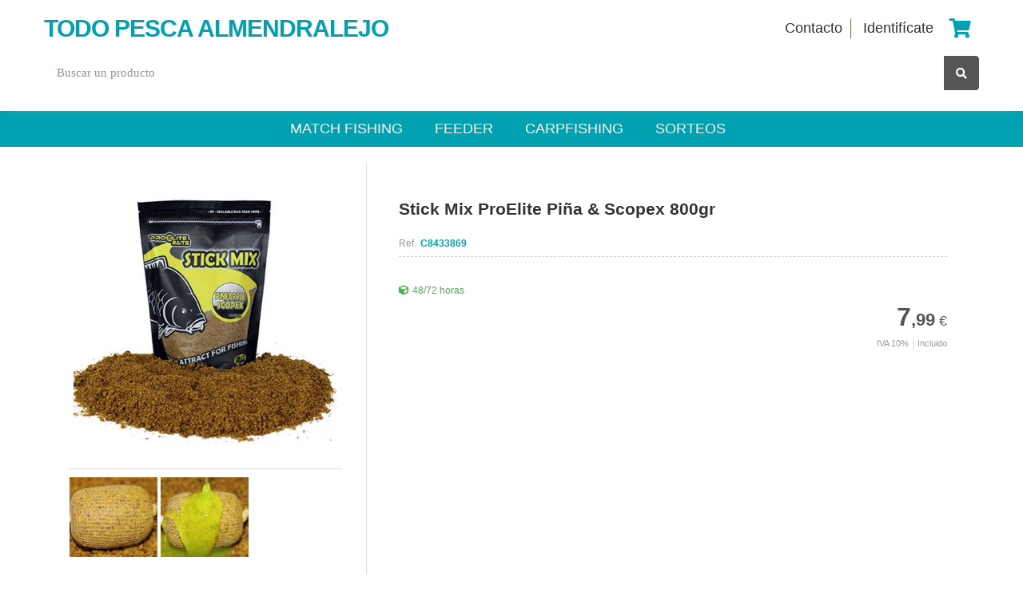

--- FILE ---
content_type: text/html; charset=utf-8
request_url: https://pescatodo.com/C8433869/
body_size: 11050
content:
<!DOCTYPE html><html><head><base href="https://pescatodo.com/"><title>TODO PESCA ALMENDRALEJO</title><link href="https://pescatodo.com/www/web/favicon/favicon.ico" rel="shortcut icon">
<meta charset="utf-8">
<meta content="IE=edge,chrome=1" http-equiv="X-UA-Compatible">
<meta name="keywords" content="Pesca, Artículos Pesca, Feeder, Carp Fishing, Inglesas, Enchufables, Paniers, Accesorios, Cebadores, Flotadores, Boilies,">
<meta name="author" content="www.sdelsol.com">
<meta name="description" content="Tienda de productos para la practica de la pesca">
<meta property="og:title" content="Stick Mix ProElite Piña &amp; Scopex 800gr">
<meta property="og:type" content="blog">
<meta property="og:description" content="Nuestros Stick Mix estan elaborados con una parte de los base mix de los boilies de la gama Classic y potenciado con harinas, micropellets y estimulantes del apetito para conseguir una harina de cebado muy húmeda, con una granulometría gruesa y que no ...">
<meta property="og:url" content="https://pescatodo.com/C8433869/">
<meta property="og:image" content="https://pescatodo.com/www/tienda/articulos/imagenes/C8433869/C8433869_0_big.jpg">
<meta name="viewport" content="width=device-width, maximum-scale=1, minimum-scale=1, user-scalable=no, shrink-to-fit=no">
<meta name="apple-mobile-web-app-capable" content="yes">
<link href="https://pescatodo.com/rs/css/fonts/font-awesome.css" rel="stylesheet" type="text/css">
<link href="https://pescatodo.com/themes/default/style.css?v=1764095851" rel="stylesheet" type="text/css">
<script src="https://pescatodo.com/rs/js/jquery.min.js"></script>
<script src="https://pescatodo.com/themes/default/js/web/jquery.easing.js"></script>
<script src="https://pescatodo.com/themes/default/js/web/jquery.photobox.js"></script>
<script src="https://pescatodo.com/themes/default/js/web/owl.carousel.js"></script>
<script src="https://pescatodo.com/themes/default/js/web/imagesloaded.pkgd.min.js"></script>
<script src="https://pescatodo.com/themes/default/js/web/masonry.pkgd.min.js"></script>
<script src="https://pescatodo.com/themes/default/js/web/jquery.validate.js"></script>
<script src="https://pescatodo.com/rs/js/bitmagest/bitmagest.js"></script>
<script src="https://pescatodo.com/rs/js/magnific-popup/magnific-popup.min.js"></script>
<script src="https://pescatodo.com/themes/default/js/theme.js"></script>
<script src="https://pescatodo.com/rs/paginas/tienda/tienda.js"></script><style>

 

.div_barra_menu {

    background-color: #00a1b1;


}
.articulos_lista.sombreado {
    background: #00a1b1;
    background: #00a1b1;
    box-shadow: inset 0 0 30px -10px #5f5f5f;
}
.div_web_cabecera .cabecera_menu {
    display: flex;
    background-color: #00a1b1;
    justify-content: center;
}
.articulos_lista .destacados .articulo_grid .item .link .etiqueta.novedad, .articulos_lista .ofertas .articulo_grid .item .link .etiqueta.novedad, .articulos_lista .novedades .articulo_grid .item .link .etiqueta.novedad, .articulos_lista .articulos .articulo_grid .item .link .etiqueta.novedad {
    background-color: #555;
    background-color: #555;
    color: #fff;
}

button.primary, .ui.button.primary, .ui.input > .button.primary {
    background-color: #00a1b1;
    color: #01a0b0;
    border-color: #099ba9 !important;
    color: #fff !important;
}
.pie_pagina .container > div h3 > a {
    color: #555;
    color: #555;
}
.articulos_lista .articulos .cargar_mas {
    background-color: #ffffff;
    color: #00a1b1;
    color: #00a1b1;
    border: 1px solid #ffffff;
}
.div_barra_buscador .container > .buscador_form > .ui.input > button {
    background: #555;
    background: #555;
    border-color: #555;
    color: #555;
    color: #fff;
}
a {
    color: #00a1b1;
    color: #00a1b1;
}

.div_barra_superior .botones > .carrito_mini > a {
    color: #00a1b1;
    color: #00a1b1;
}
.BOOK_PL_DEFAULT .ficha > .titulo {
    color: #424242;
}
.BOOK_PL_DEFAULT .ficha > .titulo {
    font-size: 30px;
    font-weight: bold;
    margin: 0 0 20px;
    line-height: normal;
    order: 2;
}
.BOOK_PL_DEFAULT .ficha > * {
    order: 99;
}
.BOOK_PL_DEFAULT .ficha > * {
    order: 99;
}

.BOOK_PL_DEFAULT .ficha > * {
    order: 99;
}

.BUSCADOR .container .resultado .bt_filtros.active {
    background: #00a1b1;
    background: #00a1b1;
    color: #fff;
}

.TIENDA_PL_DEFAULT .ficha_articulo .articulo > .contenido .comprar .precios > .precio {
    color: #555;
    color: #555;
}

user agent stylesheet
body {
    display: block;
    margin: 8px;
}
:root {
    --color-principal: #555;
}
.TIENDA_PL_DEFAULT .ficha_articulo .articulo > .contenido .resumen {
    padding: 10px 0;
    font-size: 10px;
   font-style: inherit;;
}

body {
    color: #000000;
    font-size: 18px;
   font-style: inherit;;

}
.div_barra_buscador {
    background-color: #ffffff;
    box-shadow: 0 10px 15px -15px rgb(255 255 255 / 20%);
    padding-bottom: 10px;
    border-bottom: 1px solid #fff;
}
.div_barra_buscador {
    position: relative;
    z-index: 39;
    background-color: #fff;
    box-shadow: 0 5px 20px -10px rgb(255 255 255 / 20%);
}
.div_barra_superior {
    background-color: #ffffff;
    padding: 15px 0;
}

user agent stylesheet
div {
    display: block;
}

user agent stylesheet
div {
    display: block;
}
* {
    -webkit-box-sizing: border-box;
    -moz-box-sizing: border-box;
    box-sizing: border-box;
}
user agent stylesheet
div {
    display: block;
}
body {
    font-family: "Lato", sans-serif;
    background: #ffffff;
}
body {
    font-family: "Lato", sans-serif;
    background: #ffffff;
}
body {
    color: #000000;
    font-size: 18px;
    font-style: inherit;
}
.articulos_lista .destacados .articulo_grid .item .link .etiqueta.novedad, .articulos_lista .ofertas .articulo_grid .item .link .etiqueta.novedad, .articulos_lista .novedades .articulo_grid .item .link .etiqueta.novedad, .articulos_lista .articulos .articulo_grid .item .link .etiqueta.novedad {
    background-color: #555;
    background-color: #eb0a0a;
    color: #fff;
}
.articulos_lista .destacados .articulo_grid .item .link .etiqueta.destacado, .articulos_lista .ofertas .articulo_grid .item .link .etiqueta.destacado, .articulos_lista .novedades .articulo_grid .item .link .etiqueta.destacado, .articulos_lista .articulos .articulo_grid .item .link .etiqueta.destacado {
    background-color: #eb0a0a;
    color: #fff;
}
body {
    color: #00a1b1;
    font-size: 18px;
    font-style: inherit;
}
.articulos_lista .destacados .titular, .articulos_lista .ofertas .titular, .articulos_lista .novedades .titular, .articulos_lista .articulos .titular {
    font-size: 25px;
    text-transform: uppercase;
    font-weight: 900;
    border-bottom: 2px solid #00a1b1;
    padding: 5px 0 10px 20px;
    margin-bottom: 20px;
}

element.style {
}
<style>
.fXBuHm {
    text-align: center;
    padding: 7px 10px;
    line-height: 14px;
    font-family: Arial, "Helvetica Neue", Helvetica, sans-serif;
    font-size: 14px;
    margin: auto;
}
a, abbr, acronym, address, applet, article, aside, audio, b, big, body, canvas, caption, center, cite, code, dd, del, details, dfn, dialog, div, dl, dt, em, embed, fieldset, figcaption, figure, font, footer, form, h1, h2, h3, h4, h5, h6, header, hgroup, hr, html, i, iframe, img, ins, kbd, label, legend, mark, menu, meter, nav, object, output, p, pre, progress, q, rp, rt, ruby, s, samp, section, small, span, strike, strong, sub, summary, sup, table, tbody, td, tfoot, th, thead, time, tr, tt, u, var, video, xmp {
    border: 0;
    margin: 0;
    padding: 0;
}
* {
    -webkit-box-sizing: border-box;
    -moz-box-sizing: border-box;
    box-sizing: border-box;
}
*, *::after, *::before {
    box-sizing: border-box;
}
* {
    -webkit-box-sizing: border-box;
    -moz-box-sizing: border-box;
    box-sizing: border-box;
}
user agent stylesheet
div {
    display: block;
}
.PL_INICIO .slider_cabecera {
    background: #01a0b073;
    padding: 20px 0 1px;
    box-shadow: 0 10px 30px -10px rgb(0 0 0 / 20%);
}

.owl-carousel .owl-dot span {
    background-color: #ed0b0b;
}
.owl-carousel .owl-dot.active span {
    background-color: #101010;
    color: #140101;
}
</style></head><body data-url_www="https://pescatodo.com/" data-decimales="2" data-moneda="€"><div><div class="div_web_cabecera WEB_CABECERA"><div class="div_barra_superior"><div class="container"><div class="logo"><div class="nombre_sitio"><a href="https://pescatodo.com/" title="TODO PESCA ALMENDRALEJO">TODO PESCA ALMENDRALEJO</a></div></div><div class="expand"></div><div class="botones"><div class="contacto"><a href="https://pescatodo.com/contacto/"><span>Contacto</span><i class="far fa-envelope"></i></a></div><div class="login"><a class="identificate" href="https://pescatodo.com/acceso/"><span>Identifícate</span><i class="far fa-user"></i></a></div><div class="carrito_mini"><a class="dropit-carrito bt_carrito_mini" data-direction="DL" data-url="https://pescatodo.com/tienda/carrito/" ><i class="fa fa-shopping-cart"></i><span class="carrito_contador div_carrito_unidades" style="display: none;">0</span></a><div class="div_carrito_dropit dropit-submenu dropit_carrito">carrito</div></div></div></div></div>
<script>$(document).ready(function() {
var div_barra_superior = function(){

	// --- CARRITO MINI / BUSCADOR
	$('a.dropit-carrito, a.dropit-usuario')._BIT_DROPIT({
		closeOnClick	: false,
		closeOnLeave	: false,
		animationIn		: 'flipInX',
		//action			: 'mouseover',		//' click',
		closeOnScroll	: false,
	});


	var _MENU_CARRITO_MINI = function(){


		if( typeof _TIENDA != 'undefined' && _TIENDA.constructor !== Object ){ return false; }

		$('.bt_carrito_mini').on('click', function(e){
			var $div_carrito_dropit = $('.div_carrito_dropit').addClass('loading').html('<div></div>Cargando...');

			_TIENDA.CARRITO_MINI.LOAD().done(function(result){
				$div_carrito_dropit.html(result).removeClass('loading');
			});

		});
	}

	_MENU_CARRITO_MINI();

};

div_barra_superior();

});</script>
<div class="div_barra_buscador"><div class="container"><form action="https://pescatodo.com/buscador/" class="buscador_form"><div class="ui input"><input type="text" name="texto" value="" placeholder="Buscar un producto"><input type="hidden" name="xpag" value=""><input type="hidden" name="search" value="1"><button><i class="fa fa-search"></i></button></div></form></div></div><div class="cabecera_menu"><a href="https://pescatodo.com/match-fishing/match-fishing/">MATCH FISHING</a><a href="https://pescatodo.com/feeder/feeder/">FEEDER</a><a href="https://pescatodo.com/carpfishing/carpfishing/">CARPFISHING</a><a href="https://pescatodo.com/buscador/?texto=sorteo&xpag=&search=1">SORTEOS</a></div></div><div class="TIENDA_PL_DEFAULT web_contenido"><div class="container">
<script>$(document).ready(function() {
var _SHARE_BUTTONS = function(){

	var $compartir	= $('.compartir');

	if( $compartir.length ){

		var $total		= $compartir.find('> .total > .count');
		var $buttons	= $compartir.find('> .buttons > .button');

		$compartir.data('total',0);

		$.each($buttons,function(key){

			var $button			= $(this);
			var bt_data			= $button.data();
			var $counter		= $button.find('.counter');


			var share_text = ( bt_data.descripcion !='' )? bt_data.titulo+'. '+bt_data.descripcion : bt_data.titulo ;

			switch(bt_data.red) {
			case 'facebook':
				var access_token = 'EAAUAdeWZB7WkBALOXabACcMVZAWXJv30SjTnXznPyUXz5GVejd4D5ozFDwuUbZBzDkseZBdqEJQ7KUvevEDpZByigtBghCSqYvamK5lbVmot5WZCXYRZAjQGIwU7w6jNduS96Hm2ENx8RYZCfXXlA3kZAgexBJUP2xL4ZD';
				var share_url_to = 'https://www.facebook.com/sharer/sharer.php?u='+bt_data.share_url;
				_SHARE_BUTTON_CLICK($button,'https://www.facebook.com/sharer/sharer.php?u='+bt_data.share_url);
				//$.getJSON( 'https://graph.facebook.com/?id=' + bt_data.share_url+'&access_token='+access_token, function( o ) { _COUNTER_UPDATE($counter,o.share.share_count); });
				break;
			case 'twitter':
				_SHARE_BUTTON_CLICK($button,'https://twitter.com/intent/tweet?url='+bt_data.share_url+'&text='+share_text);
				//$.getJSON( 'https://opensharecount.com/count.json?url=' + bt_data.share_url, function( o ) { _var(o); _COUNTER_UPDATE($counter,o.count); });
				//$.getJSON( 'https://public.newsharecounts.com/count.json?url=' + bt_data.share_url, function( o ) { _COUNTER_UPDATE($counter,o.count); });
				break;
			case 'pinterest':
				_SHARE_BUTTON_CLICK($button,'https://pinterest.com/pin/create/button/?url='+bt_data.share_url+'&media='+bt_data.imagen+'&description='+share_text);
				//$.getJSON( 'https://api.pinterest.com/v1/urls/count.json?url=' + bt_data.share_url + '&callback=?', function( o ) { _COUNTER_UPDATE($counter,o.count); });
				break;
			case 'linkedin':
				_SHARE_BUTTON_CLICK($button,'https://www.linkedin.com/shareArticle?mini=true&url='+bt_data.share_url+'&title='+bt_data.titulo);
				//$.getJSON( 'https://www.linkedin.com/countserv/count/share?url=' + bt_data.share_url + '&callback=?', function( o ) { _COUNTER_UPDATE($counter,o.count); });
				break;
			}	
		});
	}else{
		_var('Ningun boton de compartir encontrado');

	};

	function  _KFORMATTER(num) {
		return num > 999 ? (num/1000).toFixed(1) + 'k' : num
	};

	function _COUNTER_UPDATE($el,number){
		$compartir.data('total', $compartir.data('total') + parseInt(number) );
		$el.html(_KFORMATTER(number));

		var total = $compartir.data('total');
		total = (total > 0 )? total : 0 ;
		$total.html(total);
	};

	function _SHARE_BUTTON_CLICK($button,share_url_to){
		$button.click(function(e){
			e.stopPropagation();
			e.preventDefault();
			_POPUPCENTER(share_url_to, $button.data('red'), 700, 500);
		});
	}


	function _POPUPCENTER(url, title, w, h) {
		// Fixes dual-screen position                         Most browsers      Firefox
		var dualScreenLeft = window.screenLeft != undefined ? window.screenLeft : screen.left;
		var dualScreenTop = window.screenTop != undefined ? window.screenTop : screen.top;

		var width = window.innerWidth ? window.innerWidth : document.documentElement.clientWidth ? document.documentElement.clientWidth : screen.width;
		var height = window.innerHeight ? window.innerHeight : document.documentElement.clientHeight ? document.documentElement.clientHeight : screen.height;

		var left = ((width / 2) - (w / 2)) + dualScreenLeft;
		var top = ((height / 2) - (h / 2)) + dualScreenTop;
		var newWindow = window.open(url, title, 'scrollbars=yes, width=' + w + ', height=' + h + ', top=' + top + ', left=' + left);

		// Puts focus on the newWindow
		if (window.focus) {
			newWindow.focus();
		}
	}


};	

_SHARE_BUTTONS();
});</script>
<div class="ficha_articulo"
		data-ref="C8433869"
		data-titulo="Stick Mix ProElite Piña & Scopex 800gr"
		data-precio="7.99"
		data-precio_anterior="7.99"
		data-descuento="0"
		data-stock="0"
		data-unidades_bulto="1"
	><div class="articulo"><div class="cabecera_movil"><div class="titulo">Stick Mix ProElite Piña & Scopex 800gr</div><div class="subtitulo"><div class="ref">C8433869</div><div class="valoracion bt_valoraciones_movil" title="Ver valoraciones"><div class="estrellas" style="background-image: url(https://pescatodo.com/themes/default/images/iconos/estrella.svg);"><span style="background-image: url(https://pescatodo.com/themes/default/images/iconos/estrella_active.svg); width:0%;"></span></div></div></div></div><div class="imagen"><div class="etiquetas"></div><div class="principal"><a href="https://pescatodo.com/www/tienda/articulos/imagenes/C8433869/C8433869_0_big.jpg" class="zoom"><img alt="Stick Mix ProElite Piña & Scopex 800gr" class="img-responsive" src="https://pescatodo.com/www/tienda/articulos/imagenes/C8433869/C8433869_0_normal.jpg" title="Stick Mix ProElite Piña & Scopex 800gr" /></a></div><div class="galeria"><div class="imagen_galeria" style="background-image: url(https://pescatodo.com/www/tienda/articulos/imagenes/C8433869/C8433869_1_small.jpg);"><a href="https://pescatodo.com/www/tienda/articulos/imagenes/C8433869/C8433869_1_big.jpg" class="zoom" ><img alt="Stick Mix ProElite Piña & Scopex 800gr" src="https://pescatodo.com/www/tienda/articulos/imagenes/C8433869/C8433869_1_small.jpg" alt="Stick Mix ProElite Piña & Scopex 800gr" /></a></div><div class="imagen_galeria" style="background-image: url(https://pescatodo.com/www/tienda/articulos/imagenes/C8433869/C8433869_2_small.jpg);"><a href="https://pescatodo.com/www/tienda/articulos/imagenes/C8433869/C8433869_2_big.jpg" class="zoom" ><img alt="Stick Mix ProElite Piña & Scopex 800gr" src="https://pescatodo.com/www/tienda/articulos/imagenes/C8433869/C8433869_2_small.jpg" alt="Stick Mix ProElite Piña & Scopex 800gr" /></a></div></div></div><div class="contenido"><div class="cabecera"><div class="titulo">Stick Mix ProElite Piña & Scopex 800gr</div><div class="subtitulo"><div class="ref">C8433869</div></div></div><div class="resumen"></div><div class="envio_stock"><div class="envio"><div class="plazo_de_entrega" title="Plazos de entrega">48/72 horas</div></div></div><div class="comprar"><div class="precios"><div class="precio "><span class="precio">7<span class="dec">,99</span><span class="simb">€</span></span></div></div><div class="impuestos"><div class="impuesto"><div class="iva">IVA 10%</div><div class="iva_txt si">incluido</div></div></div><div class="botones"></div></div><div class="no_mas_unidades" style="display: none;">No hay más unidades disponibles</div></div></div>
<script>$(document).ready(function() {
var $articulo			= $('.ficha_articulo');
var articulo			= $articulo.data();					// --- Datos del articulo a coprar
var $bt_comprar			= $articulo.find('.bt_comprar');
var $stock				= $articulo.find('.envio_stock .stock');
var $comprar			= $articulo.find('.comprar');

var $botones			= $articulo.find('.botones');

var $ahorro				= $articulo.find('.precios > div.descuento');
var $descuento_label	= $articulo.find('.precios > div.descuento_label');
var $precio_anterior	= $articulo.find('.precios > div.precio_anterior');
var $precio				= $articulo.find('.precios > div.precio');
var $precio_desde		= $articulo.find('div.precio_desde');
var $seleccione_modelo	= $articulo.find('div.seleccione_modelo');
var $no_mas_unidades	= $articulo.find('div.no_mas_unidades');

var $unidades			= $articulo.find('input.unidades');

var $modelos			= $('.modelos');
var $tallas				= $modelos.find('.tallas');
var $colores			= $modelos.find('.colores');

var $bt_tallas			= $modelos.find('.tallas .bt_modelo');
var $bt_colores			= $modelos.find('.colores .bt_modelo');

var $bt_modelos			= $modelos.find('.bt_modelo');

var $div_debug			= $('.comprar_debug');

var $bt_tallas			= $modelos.find('.bt_modelo');

	
// PHOTOBOX
$articulo.find('.articulo > .imagen').photobox('a.zoom', { thumbs:true, loop:false });

var _ARTICULO_INIT = function(){
	var unidades_default = $articulo.data('unidades_bulto');
	
	$unidades.val(unidades_default);
	articulo.unidades = unidades_default;
	
	_ARTICULO_PRECIO_CALCULO();
	
	_COMPRAR_READY();
}

var _ARTICULO_PRECIO_CALCULO = function(){
	var precio_final	= articulo.unidades * articulo.precio;
	var precio_anterior = articulo.unidades * articulo.precio_anterior;
	
	var ahorro			= (precio_final - precio_anterior);
	
	if( articulo.precio > 0 && articulo.descuento > 0 ){
		$descuento_label.show(); $precio_anterior.show(); $ahorro.show();
		$ahorro.html( _TIENDA.PRECIO_FORMAT(Math.abs(ahorro)) );
		$precio_anterior.html(_TIENDA.PRECIO_FORMAT(precio_anterior));
	}else{
		$descuento_label.hide(); $precio_anterior.hide(); $ahorro.hide();
		$ahorro.html('');
		$precio_anterior.html('');
	}
	

	if( articulo.stock > 0 ){
		$stock.html('Unidades disponibles: ' + articulo.stock + ' Unid.');
	}else{
		$stock.html('');
	}
	
	if( precio_final > 0 ){
		$precio.html(_TIENDA.PRECIO_FORMAT(precio_final));
	}else{
		$precio.html('');
	}
	
	
	
	
	

}


var _COMPRAR_READY = function(){
	var $modelos_active = $('.dropit_modelos .bt_modelo.active');
	
	var comprar_ready = ( articulo.comprar != 'no' && articulo.precio > 0 && articulo.unidades > 0 && ( !$modelos.length || ($modelos.length && $modelos_active.length) ) )? true : false ;


	if( articulo.comprar == 'no' ){
		$precio_desde.hide();
		$comprar.show();
		$botones.hide();
		$no_mas_unidades.hide();
		return false;
	}else{
		$botones.show();
	}


	$no_mas_unidades.hide();
	if( articulo.stock_no_mas_unidades === true ){
		$stock.html('');
		
		$comprar.show();
		$botones.hide();
		$precio_desde.hide();
		$seleccione_modelo.hide();
		$no_mas_unidades.show();
	}else{
		if( comprar_ready ){
			$comprar.show();
			$precio_desde.hide();
			$seleccione_modelo.hide();
		}else{
			$comprar.hide();
			$precio_desde.show();
			if( $modelos.length ){ $seleccione_modelo.show();  }
		}
	}
	return comprar_ready
};



// --- UNIDADES SELECT
$unidades.on('change',function(){
	var unidades = $(this).val();
	if( unidades > 0 ){
		
		articulo.unidades = unidades

		//console.log('Stock maximo: '+articulo.stock+' | solicitadas: '+unidades);
		
		if( unidades <= articulo.stock || articulo.stock == '' || articulo.stock == 'disponible' ){
			//console.log('calculando precio');
			_ARTICULO_PRECIO_CALCULO();
		}else{
			//console.log('Ha alcanzado el maximo de unidades disponibles');
			$unidades.val(articulo.stock);
			articulo.unidades = articulo.stock;
		}

	}else{
		_ARTICULO_INIT();
	}
});



// --- BT_COMPRAR
$bt_comprar.on('click',function(e){
	e.preventDefault();
	e.stopPropagation();

	// --- Ejecutando funcion on_comprar() en el caso de que este definida en $articulo
	var on_comprar = $articulo.data('on_comprar');	
	if( typeof on_comprar == 'function'){ on_comprar(); }

	if( _COMPRAR_READY() ){
		
		$div_debug.html('Cargando...');

		_TIENDA.ARTICULOS.ADD({
			'articulo' : articulo
		}).done(function(result){


			//console.log('articulo.stock: '+articulo.stock+' | articulo.unidades: '+articulo.unidades);

			if( parseInt(articulo.stock) >= articulo.unidades ){
				articulo.stock = articulo.stock - articulo.unidades;
			}
			
			if( articulo.stock == 'disponible' ){
				articulo.stock_no_mas_unidades = false;
			}else if( articulo.stock != 'undefined' && articulo.stock <= 0 ){
				articulo.stock_no_mas_unidades = true;
				//console.log('No hay mas unidades disponibles');
			}

			_ARTICULO_INIT();

			// ----------------------------------------------
			// ---- debug ajax
				if( o = _IS_JSON(result) ){
					//console.log(o);
					$div_debug.html(JSON.stringify(o));					
				}else{	
					$div_debug.html(result);
				}
			// ----------------------------------------------

		});
		
	}else{
		//console.log('comprar_ready: false');
	}

});


	
// ---------------------------------------------------------------------------------------------------
// --- TALLAS COLORES


	// --- BT_MODELOS
	$bt_modelos.on('click',function(){
		
		var $bt = $(this);
		var bt_data = $bt.data();

		if( bt_data.tipo == 'talla' ){
			$bt_tallas.removeClass('active');
			$bt_colores.removeClass('active');
			$colores.hide();
			
			$colores_asociados = $modelos.find('.colores.talla_'+bt_data.key);
			
			if( $colores_asociados.length ){
				$colores_asociados.show();
			}
		}else if( bt_data.tipo == 'color' ){
			$bt_colores.removeClass('active');
		}
		
		$bt.addClass('active');
		
		articulo = bt_data;

		_ARTICULO_INIT();
		
	});
	
	
	$bt_modelos.first().click();	// --- Marcando el primer modelo que encuentre
	
	_ARTICULO_INIT();
	_BIT_INCREMENTO();
	


	// --- MODELOS DROPIT_ON
	var $modelos_dropit = $articulo.find('.modelos.dropit_on');

	if( $modelos_dropit.length ){

		var $dropit_colores			= $modelos_dropit.find('.dropit_colores');
		var $bt_modelos_item		= $modelos_dropit.find('.item');
		var dropit_colores_titulo	= $dropit_colores.html();

		$bt_modelos_item.each(function(){
			var $bt = $(this);
			var $titulo = $bt.closest('.dropit_modelos').prev('a.dropit');

			$bt.on('click',function(){
				if( $bt.data('tipo') == 'talla' ){ $dropit_colores.html(dropit_colores_titulo); }
				$titulo.html($bt.html());
			});	
		});

		$('a.dropit_tallas, a.dropit_colores')._BIT_DROPIT({
			action			: 'click',		//' click',
			animationIn		: 'fadeIn',		// bounceIn fadeInUp zoomInUp
			animationSpeed	: 0.3,
			closeOnClick	: true,
			menuWidth		: 'expand',
			closeOnLeave	: true,	
		});
	}

	
// ---------------------------------------------------------------------------------------------------








// ---------------------------------------------------------------------------------------------------
// --- VALORACIONES

	// --- BT_VALORACIONES
	$('.bt_valoraciones').on('click',function(){
		var $tab = $('.bt-tab[data-tab="tab_valoraciones"]');
		if( $tab.length ){
			$tab.click();
			$('html, body').animate({
				'scrollTop': ( $tab.offset().top - 100 ),
			},500, 'swing');
		}
	});
	
	$('.bt_valoraciones_movil').on('click',function(){
		var $tab_movil = $('.tabs > .tab_valoraciones');
		if( $tab_movil.length ){
			$('html, body').animate({
				'scrollTop': ( $tab_movil.offset().top - 100 ),
			},500, 'swing');
		}
	});


	
	
	// --- FORM_VALORACIONES
	var $form_valoraciones = $('.form_valoraciones');
	
	// --- bt_comentario_enviar
	$form_valoraciones.find('.bt_comentario_enviar').on('click',function(){
		var datos = {
			valoracion	: $form_valoraciones.find('input[name="valoracion"]').val(),
			titulo		: $form_valoraciones.find('input[name="titulo"]').val(),
			comentario	: $form_valoraciones.find('textarea[name="comentario"]').val(),
		};
		
		if( datos.valoracion != '' && datos.titulo != '' && datos.comentario != '' ){

			$.ajax({
				url			: $form_valoraciones.data('url'),
				type		: "POST",
				data		: datos,
				dataType	: "json",
			}).done(function(o){
				if( o.success ){
					_MSG_DOCK({
						'titulo'		: 'VALORACIÓN',
						'mensaje'		: 'Enviada correctamente',
						'color'			: 'success'
					});
					
					var $msg_success = $('<div class="valoracion_enviada" style="display: none;">Valoración enviada correctamente, en breve será aprobada y publicada.</div>');
					$form_valoraciones.after( $msg_success );
					$msg_success.slideDown();
					
					$form_valoraciones.slideUp('fast',function(){
						$form_valoraciones.remove();
					});
				}else{
					_MSG_DOCK({
						'titulo'	: 'VALORACIÓN',
						'mensaje'	: 'Error enviando valoración.<br>Vuelva a intentarlo mas tarde.',
						'color'		: 'error'
					});
				}
			});

		}else{
			console.log('Faltan campos por rellenar');
		}
		
	});
	
	
	var $estrellas = $form_valoraciones.find('.estrellas');
	var $estrellas_active = $estrellas.find('span');
	
	
	$estrellas.on('mousemove',function(e){
		var width		= $estrellas.width();
		var relX		= e.pageX - $(this).offset().left;
		var estrellas	= ( relX * 5) / width ;

		var diferencia = estrellas - Math.trunc(estrellas) ;
		estrellas = Math.trunc(estrellas);
		if( diferencia >= 0.4 ){ estrellas = estrellas + 1; }
		
		porcentaje = ( estrellas* 100 ) / 5;
		$estrellas_active.css('width',porcentaje+'%');
		
		$form_valoraciones.find('input[name="valoracion"]').val(estrellas);
		$estrellas.attr('title','Puntuacion: '+estrellas);
	});

	
	

// ---------------------------------------------------------------------------------------------------

});</script>
<div class="tabs div_tabs"><div class="tab_button"><ul><li  class="bt-tab" data-tab="tab_descipcion"><a class="default"><span>Descripción del producto</span></a></li><li  class="bt-tab" data-tab="tab_valoraciones"><a class="default"><span>Valoraciones</span> </a></li></ul></div><div class="tab-contenido tab_descipcion"><div class="titulo">Descripción</div><div class="descripcion">Nuestros Stick Mix estan elaborados con una parte de los base mix de los boilies de la gama Classic y potenciado con harinas, micropellets y estimulantes del apetito para conseguir una harina de cebado muy húmeda, con una granulometría gruesa y que no sea pegajosa para que abra rápidamente en el fondo, incluso en las aguas mas frías.Elaborado con la deliciosa mezcla de aromas de Piña & Scopex tan efectiva en todas las épocas del año, pero cuando sobre sale del resto es en invierno, donde los aromas frutales son capaces de dispersar mejor todos sus atrayentes. </div></div><div class="tab-contenido tab_valoraciones"><div class="titulo">Valoraciones </div><div class="valoraciones"><div class="mensaje"><span class="js_link" urlcode="aHR0cHM6Ly9wZXNjYXRvZG8uY29tL2FjY2Vzby8/cmVkaXJlY3Q9aHR0cHM6Ly9wZXNjYXRvZG8uY29tL0M4NDMzODY5Lw==">Accede como cliente</span> si quieres dejar una valoración en este producto.</div></div></div></div></div><div class="compartir "><div class="menu"><span>...</span></div><div class="total"><span class="titulo">Total</span><span class="count">0</span></div><div class="buttons"><a href="#" class="button facebook" data-red="facebook" data-share_url="https://pescatodo.com/C8433869" data-titulo="Stick Mix ProElite Piña & Scopex 800gr" data-imagen="https://pescatodo.com/www/tienda/articulos/imagenes/C8433869/C8433869_0_big.jpg" data-descripcion="Nuestros Stick Mix estan elaborados con una parte de los base mix de los boilies de la gama Classic y potenciado con harinas, micropellets y estimulantes del apetito para conseguir una harina de cebado muy húmeda, con una granulometría gruesa y que no sea pegajosa para que abra rápidamente en el fondo, incluso en las aguas mas frías.Elaborado con la deliciosa mezcla de aromas de Piña & Scopex tan efectiva en todas las épocas del año, pero cuando sobre sale del resto es en invierno, donde los aromas frutales son capaces de dispersar mejor todos sus atrayentes." target="_BLANK"><span class="title">facebook</span></a><a href="#" class="button twitter" data-red="twitter" data-share_url="https://pescatodo.com/C8433869" data-titulo="Stick Mix ProElite Piña & Scopex 800gr" data-imagen="https://pescatodo.com/www/tienda/articulos/imagenes/C8433869/C8433869_0_big.jpg" data-descripcion="Nuestros Stick Mix estan elaborados con una parte de los base mix de los boilies de la gama Classic y potenciado con harinas, micropellets y estimulantes del apetito para conseguir una harina de cebado muy húmeda, con una granulometría gruesa y que no sea pegajosa para que abra rápidamente en el fondo, incluso en las aguas mas frías.Elaborado con la deliciosa mezcla de aromas de Piña & Scopex tan efectiva en todas las épocas del año, pero cuando sobre sale del resto es en invierno, donde los aromas frutales son capaces de dispersar mejor todos sus atrayentes." target="_BLANK"><span class="title">twitter</span></a><a href="#" class="button pinterest" data-red="pinterest" data-share_url="https://pescatodo.com/C8433869" data-titulo="Stick Mix ProElite Piña & Scopex 800gr" data-imagen="https://pescatodo.com/www/tienda/articulos/imagenes/C8433869/C8433869_0_big.jpg" data-descripcion="Nuestros Stick Mix estan elaborados con una parte de los base mix de los boilies de la gama Classic y potenciado con harinas, micropellets y estimulantes del apetito para conseguir una harina de cebado muy húmeda, con una granulometría gruesa y que no sea pegajosa para que abra rápidamente en el fondo, incluso en las aguas mas frías.Elaborado con la deliciosa mezcla de aromas de Piña & Scopex tan efectiva en todas las épocas del año, pero cuando sobre sale del resto es en invierno, donde los aromas frutales son capaces de dispersar mejor todos sus atrayentes." target="_BLANK"><span class="title">pinterest</span></a><a href="#" class="button linkedin" data-red="linkedin" data-share_url="https://pescatodo.com/C8433869" data-titulo="Stick Mix ProElite Piña & Scopex 800gr" data-imagen="https://pescatodo.com/www/tienda/articulos/imagenes/C8433869/C8433869_0_big.jpg" data-descripcion="Nuestros Stick Mix estan elaborados con una parte de los base mix de los boilies de la gama Classic y potenciado con harinas, micropellets y estimulantes del apetito para conseguir una harina de cebado muy húmeda, con una granulometría gruesa y que no sea pegajosa para que abra rápidamente en el fondo, incluso en las aguas mas frías.Elaborado con la deliciosa mezcla de aromas de Piña & Scopex tan efectiva en todas las épocas del año, pero cuando sobre sale del resto es en invierno, donde los aromas frutales son capaces de dispersar mejor todos sus atrayentes." target="_BLANK"><span class="title">linkedin</span></a></div></div></div></div></div><div class="pie_pagina"><div class="container"><div><div class="row"><h3 class="expand" oo="30 - 1 - "><a href="https://pescatodo.com/carp-fishing/">CARPFISHING</a></h3><ul class="expand"><li><a href="https://pescatodo.com/carp-fishing/carpfishing/">CARPFISHING</a></li></ul></div><div class="row"><h3 class="expand" oo="32 - 1 - "><a href="https://pescatodo.com/depredadores/depredadores/">DEPREDADORES</a></h3><ul class="expand"><li><a href="https://pescatodo.com/depredadores/depredadores/">DEPREDADORES</a></li></ul></div><div class="row"><h3 class="expand" oo="159 - 1 - "><a href="https://www.facebook.com/jose.frias.9461">FACEBOOK</a></h3></div><div class="row"><h3 class="expand" oo="160 - 1 - "><a href="https://www.instagram.com/todo_pescaalmendralejo/?hl=es">INSTAGRAM</a></h3></div><div class="row"><h3 class="expand" oo="29 - 1 - "><a href="https://pescatodo.com/interes/">INTERES</a></h3></div><div class="row"><h3 class="expand" oo="34 - 1 - "><a href="https://pescatodo.com/sirulos/">SIRULOS</a></h3><ul class="expand"><li><a href="https://pescatodo.com/sirulos/siluro/">SILURO</a></li></ul></div><div class="row"><h3 class="expand" oo="33 - 1 - "><a href="https://pescatodo.com/feeder/">FEEDER</a></h3><ul class="expand"><li><a href="https://pescatodo.com/feeder/feeder/">FEEDER</a></li></ul></div><div class="row"><h3 class="expand" oo="31 - 1 - "><a href="https://pescatodo.com/match-fishing/">MATCH FISHING</a></h3><ul class="expand"><li><a href="https://pescatodo.com/match-fishing/match-fishing/">Match Fishing</a></li></ul></div><div class="expand"></div><div class="row"><div class="contacto"><h3 class="titulo"><span>Contacto</span></h3><ul><li><span>TODO PESCA ALMENDRALEJO</span></li><li><a href="mailto:todopesca@pescatodo.com"><span>todopesca@pescatodo.com</span></a></li><li><i class="fa fa-phone"></i> <a href="tel:924679491"><span>924 679 491/607 852 681</span></a></li></ul></div><div class="metodos_pago"><h3 class="titulo"><span>Métodos de pago</span></h3><div class="tarjetas"><i class="fab fa-cc-visa"></i><i class="fab fa-cc-mastercard"></i><i class="fab fa-cc-amex"></i></div></div></div></div></div></div><div class="pie_bottom"><div class="container"><div><p>&copy; Copyright 2016 | <a href="https://pescatodo.com/aviso-legal/">Aviso legal</a> | <a href="https://pescatodo.com/politica-de-privacidad/">Política de privacidad</a> | <a href="https://pescatodo.com/politicas-de-cookies/">Cookies</a> | Desarrollo web: Todo Pesca</p></div><div><ul class="redes"><li><a class="brands-facebook" href="https://www.facebook.com/jose.frias.9461" target="_blank"><div class="redes_sociales_icono facebook"></div><span>Facebook</span></a></li><li><a class="brands-instagram" href="https://www.instagram.com/" target="_blank"><div class="redes_sociales_icono instagram"></div><span>Instagram</span></a></li><li><a class="brands-youtube" href="https://www.youtube.com/" target="_blank"><div class="redes_sociales_icono youtube"></div><span>Youtube</span></a></li><li><a class="brands-twitter" href="https://twitter.com/" target="_blank"><div class="redes_sociales_icono twitter"></div><span>Twitter</span></a></li><li><a class="brands-linkedin" href="https://es.linkedin.com/" target="_blank"><div class="redes_sociales_icono linkedin"></div><span>Linkedin</span></a></li><li><a class="brands-pinterest" href="https://es.pinterest.com/" target="_blank"><div class="redes_sociales_icono pinterest"></div><span>Pinterest</span></a></li></ul></div></div></div>
<script>$(document).ready(function() {
$(function () {
	
	_LINK_DECODE();
	
	var pie_ajustar = function () {	

			var $WEB_PIE = $('.pie_pagina'),
					$titulos = $WEB_PIE.find('h3.expand');

			if (window.innerWidth < 768) {

				if ($WEB_PIE.data('ajustar') != true) {
					$WEB_PIE.data('ajustar', true);

					$titulos.on('click.ajustar', function () {
						var $titulo = $(this);
						var $lista = $titulo.next('ul.expand');

						$lista.slideToggle('slow', function () {
							$titulo.toggleClass('active');
						});
					});
				}
			} else {
				$WEB_PIE.data('ajustar', false);
				$titulos.off('click.ajustar');
			}
		};

	window.onresize = function () {
		pie_ajustar();
	}

	pie_ajustar();
	
});
});</script>
<div style="display: none;"><div class="COOKIES_CONFIG"><div class="explicacion"><div class="titulo">Ajustes de privacidad</div><div class="descripcion"><div><b>Decide qu&eacute; cookies quieres permitir.</b></div><p>Puedes cambiar estos ajustes en cualquier momento. Sin embargo, esto puede hacer que algunas funciones dejen de estar disponibles.</p></div></div><div class="grupos"><div class="mala"><label class="ui checkbox"><input type="checkbox" name="grupo_0" value="0">Desactivar todas</label></div><div class="buenas"><label class="ui checkbox"><input type="checkbox" name="grupo_1" value="1" checked>Necesarias</label></div></div><div class="puede"><div class="si"><div class="titular">Esta web <span>permitirá</span> cookies de:</div><div class="grupo grupo_1"><div class="titulo"></div><div class="descripcion">Guardar su configuración de cookies</div><div class="variable" style="display:none;" data-name="c" data-domain="c" data-path="c"></div><div class="variable" style="display:none;" data-name="/" data-domain="/" data-path="/"></div><div class="variable" style="display:none;" data-name="" data-domain="" data-path=""></div></div></div><div class="no"><div class="titular">Esta web <span>no permitirá</span> cookies de:</div></div></div><div style="text-align: center;"><button class="bt_guardar ui button primary">Guardar y cerrar</button></div></div></div><div class="cookies_scripts"></div><div class="cookies"><div class="container"><div class="cookieMessage"><div class="texto popup_cookies">Utilizamos cookies propias y de terceros de análisis de uso y medición para mejorar la experiencia de uso y contenidos de nuestra web. Al continuar con la navegación entendemos que aceptas nuestra política de cookies.</div><div class="botones"> <a class="ui button" href="https://pescatodo.com/politicas-de-cookies">Política de cookies</a> <a class="ui button bt_cookies_rechazar">Rechazar</a> <a class="ui button bt_cookies_aceptar">Aceptar</a></div></div></div></div>
<script>$(document).ready(function() {
$(document).ready(function() {
	
	
	var $cookieMessage		= $('.cookieMessage');
	
	var $COOKIES_CONFIG		= $('.COOKIES_CONFIG');
	var $puede				= $('.COOKIES_CONFIG .puede');
	var $puede_si			= $('.COOKIES_CONFIG .puede > .si');
	var $puede_no			= $('.COOKIES_CONFIG .puede > .no');
	
	var $input_desactivar	= $COOKIES_CONFIG.find('.grupos input[name="grupo_0"]');
	var $inputs_puede		= $COOKIES_CONFIG.find('.grupos input:not([name="grupo_0"])');


	if( $puede_si.find('.grupo').length ){ $puede_si.show(); }else{ $puede_si.hide(); }
	if( $puede_no.find('.grupo').length ){ $puede_no.show(); }else{ $puede_no.hide(); }

	
	// --- BT DESACTIVAR
	$input_desactivar.on('change',function(){
		if( $(this).prop('checked') === true ){
			$inputs_puede.prop('checked',false).change();
		}else{
			$inputs_puede.prop('checked',true).change();
		}
	});
	
	
	// --- CHECKING INPUTS
	$inputs_puede.on('change',function(){
		
		$inputs_puede.each(function(){
			var $input		= $(this);
			var id_grupo	= $input.val();

			if( $input.prop('checked') === true ){
				$puede.find('.grupo_'+id_grupo).appendTo($puede_si);
			}else{
				$puede.find('.grupo_'+id_grupo).appendTo($puede_no);
			}
		});
		
		// --- Activando y desactivando checkbox 0
		if( $COOKIES_CONFIG.find('.grupos input:not([name="grupo_0"]):checked').length ){
			$input_desactivar.prop('checked',false);
		}else{
			$input_desactivar.prop('checked',true);
		}
		
		if( $puede_si.find('.grupo').length ){ $puede_si.show(); }else{ $puede_si.hide(); }
		if( $puede_no.find('.grupo').length ){ $puede_no.show(); }else{ $puede_no.hide(); }

	});
	
	
	// --- BT_GUARDAR
	$COOKIES_CONFIG.find('.bt_guardar').on('click',function(){
		//console.log('guardando cookies');

		var cookies_aceptadas = [];
		$inputs_puede.each(function(){ if( $(this).prop('checked') === true ){ cookies_aceptadas.push($(this).val()); } });
		if( cookies_aceptadas.length ){
			cookies_aceptadas = cookies_aceptadas.join('-');
			_COOKIES.setItem('cookies_aceptadas', cookies_aceptadas, 'Fri, 31 Dec 9999 23:59:59 GMT', '/');
		}else{
			_COOKIES.setItem('cookies_aceptadas', 'ninguna', 'Fri, 31 Dec 9999 23:59:59 GMT', '/');	
		}
		
		// --- Desconectando cookies no permitidas
		$puede_no.find('.variable').each(function(){
			var data = $(this).data();
			_COOKIES.removeItem(data.name, data.path, data.domain);
		});
		
		$.magnificPopup.close();
		
		$cookieMessage.slideUp();
	});
	









	// --- BT_ACEPTAR
	$('.bt_cookies_aceptar').click(function(e){
		e.preventDefault();
		$cookieMessage.slideUp();
		_COOKIES.setItem('cookies_aceptadas', 'todas', 'Fri, 31 Dec 9999 23:59:59 GMT', '/');
	});

	// --- BT_RECHAZAR
	$('.bt_cookies_rechazar').click(function(e){
		e.preventDefault();
		$cookieMessage.slideUp();
		_COOKIES.setItem('cookies_aceptadas', 'ninguna', 'Fri, 31 Dec 9999 23:59:59 GMT', '/');
	});

	// --- BT_CONFIGURAR
	$('.bt_cookies_configurar').on('click',function(){
		$.magnificPopup.open({
			fixedContentPos: true,
			fixedBgPos: true,
			alignTop: true,
			overflowY: false,//'scroll',
			closeBtnInside: true,
			preloader: false,
			removalDelay: 300,
			items: {
				src: $('.COOKIES_CONFIG'),
				type: 'inline'
			},
			callbacks: {
				open: function () {
					$('html').css({
						'margin-right'	: 0,
						'overflow'		: 'hidden',
					});
				}
			}
		});
	});




	// --- SLIDEUP/DOWN .cookieMessage
	if( _COOKIES.getItem('cookies_aceptadas') == null ){
		setTimeout(function() { $cookieMessage.slideDown('slow'); }, 3000);
	} else if (!$cookieMessage.is(':hidden')) {
		$cookieMessage.slideUp();
	};





});

});</script>
</div><script><!-- Google tag (gtag.js) -->
<script async src="https://www.googletagmanager.com/gtag/js?id=UA-164155504-1"></script>
<script>
  window.dataLayer = window.dataLayer || [];
  function gtag(){dataLayer.push(arguments);}
  gtag('js', new Date());

  gtag('config', 'UA-164155504-1');
</script></script></body></html>

--- FILE ---
content_type: text/css
request_url: https://pescatodo.com/themes/default/style.css?v=1764095851
body_size: 53287
content:
@import url('https://fonts.googleapis.com/css2?family=Nunito:wght@300;600;900&display=swap');.clausula_lopd{height:200px;overflow-y:scroll;-ms-overflow-x:hidden;-ms-overflow-y:auto;padding:0 10px;border:1px solid #ccc;margin:10px}.div_lopd{background-color:white;padding:20px;display:none}.div_lopd > .titulo{font-weight:bold;font-size:30px;padding:10px}.div_lopd > .texto{line-height:40px;padding:10px;text-align:justify}.div_lopd > .botones{text-align:center;padding:10px 0px}.lopd_modal{max-width:600px !important;max-height:90% !important;display:flex;flex-direction:column}.lopd_resumen{flex:1 1;overflow-y:auto;-ms-overflow-y:scroll;padding-right:20px}.lopd_resumen > .botones{display:flex;flex-direction:row;margin-bottom:5px}.lopd_resumen > .botones .expand{flex:1}@media all and (-ms-high-contrast:none),(-ms-high-contrast:active){.lopd_modal{max-width:600px;height:90%;display:flex;overflow-y:hidden;flex-direction:column}}a,abbr,acronym,address,applet,article,aside,audio,b,big,body,canvas,caption,center,cite,code,dd,del,details,dfn,dialog,div,dl,dt,em,embed,fieldset,figcaption,figure,font,footer,form,h1,h2,h3,h4,h5,h6,header,hgroup,hr,html,i,iframe,img,ins,kbd,label,legend,mark,menu,meter,nav,object,output,p,pre,progress,q,rp,rt,ruby,s,samp,section,small,span,strike,strong,sub,summary,sup,table,tbody,td,tfoot,th,thead,time,tr,tt,u,var,video,xmp{border:0;margin:0;padding:0}*:before,*:after{-webkit-box-sizing:border-box;-moz-box-sizing:border-box;box-sizing:border-box}*{-webkit-box-sizing:border-box;-moz-box-sizing:border-box;box-sizing:border-box}html{box-sizing:border-box}html,body{height:100%}html,body{height:100%}body{margin:0px;padding:0px;overflow-x:hidden;background:#fff;font-size:15px;font-family:'Nunito', serif;font-weight:normal;line-height:21px;color:rgba(0, 0, 0, 0.87);vertical-align:baseline}*,*::after,*::before{box-sizing:border-box}hr{border:1px solid #ddd}.hide{display:none}.pointer{cursor:pointer}.container{margin-right:auto;margin-left:auto}.img-responsive{display:block;width:100%;height:auto;position:relative;vertical-align:middle;background-color:transparent}.hover{transition:all 0.3s ease}.hover:hover{transition-duration:0.3s !important;transform:translateY(-10px) !important;transition-delay:0s !important;box-shadow:0 10px 16px -5px rgba(0, 0, 0, .2) !important}p{margin:15px 0px;line-height:24px}p:first-child{margin-top:0px}p:last-child{margin-bottom:0px}ul li{line-height:24px;margin-bottom:15px}a{color:#81653d;cursor:pointer;text-decoration:none}a:hover{color:#000;text-decoration:none}@media (min-width:0px){.container{max-width:1170px}}@media (max-width:1170px){.container{padding:0px 20px}}@media (max-width:480px){p{margin:15px 0px;line-height:22px}}@media screen and (max-device-width:480px){body{-webkit-text-size-adjust:none}}.background_tema{-webkit-background-size:cover;-moz-background-size:cover;-o-background-size:cover;background-size:cover;background-repeat:no-repeat;background-position:center center;position:fixed;top:0;bottom:0;left:0;right:0;z-index:-1}.bit_sliderbar .slider_modal{position:fixed;top:0px;bottom:0px;display:none;background-color:rgba(0, 0, 0, 0);width:100%;height:100%;z-index:99998;transition:background-color 0.2s ease}.bit_sliderbar .slider_modal.on{background-color:rgba(0, 0, 0, 0.29)}.bit_sliderbar > div{display:block;position:fixed;overflow:auto;z-index:99999;background-color:white;transition:all 0.3s ease}.bit_sliderbar .slider_left,.bit_sliderbar .slider_right{top:0px;bottom:0px;width:400px;height:100%}.bit_sliderbar .slider_left{left:-400px}.bit_sliderbar .slider_left.active{left:0px !important;box-shadow:0px 0px 10px 6px rgba(0, 0, 0, 0.28)}.bit_sliderbar .slider_right{right:-400px}.bit_sliderbar .slider_right.active{right:0px !important;box-shadow:0px 0px 10px 6px rgba(0, 0, 0, 0.28)}.bit_sliderbar .slider_top,.bit_sliderbar .slider_bottom{width:100%;height:400px}.bit_sliderbar .slider_top{top:-400px;margin-bottom:auto}.bit_sliderbar .slider_top.active{top:0px !important;box-shadow:0px 6px 10px 0px rgba(0, 0, 0, 0.28)}.bit_sliderbar .slider_bottom{bottom:-400px;margin-top:auto}.bit_sliderbar .slider_bottom.active{bottom:0px !important;box-shadow:0px -10px 6px 0px rgba(0, 0, 0, 0.28)}ul.ui.tree{margin:0px !important;padding:0px !important;list-style:none !important;border-style:dashed;border-width:0px 0px 1px 0px;border-color:#cdcdcd}ul.ui.tree:last-child{border-width:0px}ul.ui.tree ul{margin:0;padding:0;list-style:none;margin-left:20px;position:relative;flex:1}ul.ui.tree ul:before,ul.ui.tree ul li:before{border-color:red;border:0px;border-style:dotted}ul.ui.tree ul:before{content:"";display:block;width:0;position:absolute;top:0;bottom:23px;left:-10px;border-left-width:1px}ul.ui.tree li{margin:0px !important;padding:0px 0px 0 25px !important;color:#0074be;position:relative;line-height:36px}ul.ui.tree li.principal{padding:0 !important}ul.ui.tree > li > ul > li{padding:0 !important}ul.ui.tree ul li:before{content:"";display:block;width:8px;height:0;border-top-width:1px;position:absolute;top:22px;left:-10px}ul.ui.tree ul li:last-child:before{background:transparent;height:auto;top:18px;bottom:0}ul.ui.tree.noCollapse > li{padding:0px 0px 0px 10px !important}ul.ui.tree li > a{display:block}ul.ui.tree li > .bt_mas{position:absolute;top:4px;bottom:10px;left:5px;width:20px;cursor:pointer;transition:all 0.3s ease;background:transparent}ul.ui.tree li > .bt_mas:before{font-family:FontAwesome;content:'\f068';font-size:16px;position:absolute;left:0;top:-3px;border-radius:20px}ul.ui.tree li > .bt_mas:hover:before{content:'\f056';color:#0074be}ul.ui.tree li.close > .bt_mas:before{content:'\f067';left:0px}ul.ui.tree li.close > .bt_mas:hover:before{content:'\f055';color:#0074be}ul.ui.tree li.close > .bt_mas{left:5px}ul.ui.tree li.loading > .bt_mas:before{color:#b1b1b1;animation:ani_rotate_right 1.5s linear infinite;content:'\f007';border:2px solid white;line-height:16px;top:5px;left:-3px}ul.ui.tree li.loading > .bt_mas{background-color:transparent}ul.ui.tree li > div:hover{font-weight:bold}ul.ui.tree li > div > div.ico{padding:2px;font-size:18px;color:#e6a020}ul.ui.tree li > div.titulo{padding:0 0 5px 0px}ul.ui.tree li > div.titulo > a{padding:0 10px;display:block !important;padding-right:50px !important;position:relative}ul.ui.tree li > div.titulo > a > span{position:absolute;right:0;top:0px;padding:0 8px;margin:5px;line-height:26px}ul.ui.tree li > div > div.opciones{padding:0px 5px;margin:0px;display:flex;align-items:center;align-self:center;line-height:0px}ul.ui.tree li > div > div.opciones *{font-size:10px;padding:2px 5px;display:flex;align-items:center;min-height:22px}ul.ui.tree li > div > *{display:flex;align-items:center}ul.ui.tree > ul:first-child:before,ul.ui.tree > ul:first-child > li:before{border:0px}.breadcrumb{display:flex;overflow:hidden;border-radius:5px}.breadcrumb a,.breadcrumb a:after{transition:all 0.5s;color:#858585}.breadcrumb a{text-transform:lowercase;text-decoration:none;outline:none;display:block;float:left;line-height:30px;padding:0px 5px 0 20px;position:relative}.breadcrumb a:first-letter{text-transform:uppercase}.breadcrumb a:before{background:#f4f4f4;box-shadow:0 0 0 1px #ccc}.breadcrumb a:first-child{padding-left:10px}.breadcrumb a:first-child:before{left:14px}.breadcrumb a:last-child{padding-right:20px;border-radius:0 5px 5px 0;max-width:100%;text-overflow:ellipsis;overflow:hidden;white-space:nowrap}.breadcrumb a.active,.breadcrumb a:hover{color:#575756}.breadcrumb a.active:after,.breadcrumb a:hover:after{color:white}.breadcrumb a:after{content:'';position:absolute;top:12px;right:-10px;width:8px;height:8px;transform:scale(0.707) rotate(45deg);z-index:1;box-shadow:1px -1px 0 0px #575756;border-radius:0 5px 0 50px}.breadcrumb a:last-child:after{content:none}.div_barra_menu .container > .menu.vertical.active{z-index:100 !important}.TIENDA_PL_DEFAULT .familias_lista ul.secciones li a{display:block !important;padding-right:50px !important;position:relative}.TIENDA_PL_DEFAULT .familias_lista ul li span{position:absolute;right:0;top:10px}.clausula_lopd{display:block !important;height:200px;overflow-y:scroll;-ms-overflow-x:hidden;-ms-overflow-y:auto;padding:15px 15px 0;border:1px solid #ccc;margin:10px}.clausula_lopd > div > p{font-size:14px;line-height:22px}.clausula_lopd > button.clausula_lopd_boton{width:100px;text-align:center;justify-content:center;margin:0 auto;display:block;margin-bottom:20px}.suscribete .form_newsletter .div_checkbox{margin-top:10px}.TIENDA_PL_DEFAULT .ficha_articulo > .tabs > .tab_button ul li{width:calc(50%)}input[type=checkbox].css-checkbox{position:absolute;z-index:-1000;left:-1000px;overflow:hidden;clip:rect(0 0 0 0);height:1px;width:1px;margin:-1px;padding:0;border:0}input[type=checkbox].css-checkbox + label.css-label{min-height:34px;cursor:pointer;padding-left:35px;position:relative;line-height:20px;display:flex;align-items:baseline}input[type=checkbox].css-checkbox:checked + label.css-label:before{content:'\f14a';font-family:"Font Awesome 5 Free";font-weight:400}input[type=checkbox].css-checkbox + label.css-label:before{content:'\f0c8';font-family:"Font Awesome 5 Free";font-weight:400;padding:0 10px;font-size:18px;position:absolute;top:-1px;left:0}input[type=checkbox].css-checkbox + label.css-label > span{padding:0 !important}input[type=radio].css-radio{position:absolute;z-index:-1000;left:-1000px;overflow:hidden;clip:rect(0 0 0 0);height:1px;width:1px;margin:-1px;padding:0;border:0}input[type=radio].css-radio + label.css-label{cursor:pointer;padding-left:0;position:relative;display:flex;align-items:center}input[type=radio].css-radio:checked + label.css-label:before{content:'\f058';font-family:"Font Awesome 5 Free";font-weight:400}input[type=radio].css-radio + label.css-label:before{content:'\f111';font-family:"Font Awesome 5 Free";font-weight:400;padding:0 10px 0 0;font-size:18px;position:initial;top:0}.animated{-webkit-animation-duration:1s;animation-duration:1s;-webkit-animation-fill-mode:both;animation-fill-mode:both}.animated.infinite{-webkit-animation-iteration-count:infinite;animation-iteration-count:infinite}.animated.hinge{-webkit-animation-duration:2s;animation-duration:2s}@-webkit-keyframes bounce{0%,100%,20%,53%,80%{-webkit-transition-timing-function:cubic-bezier(0.215, 0.61, 0.355, 1);transition-timing-function:cubic-bezier(0.215, 0.61, 0.355, 1);-webkit-transform:translate3d(0, 0, 0);transform:translate3d(0, 0, 0)}40%,43%{-webkit-transition-timing-function:cubic-bezier(0.755, 0.05, 0.855, 0.06);transition-timing-function:cubic-bezier(0.755, 0.05, 0.855, 0.06);-webkit-transform:translate3d(0, -30px, 0);transform:translate3d(0, -30px, 0)}70%{-webkit-transition-timing-function:cubic-bezier(0.755, 0.05, 0.855, 0.06);transition-timing-function:cubic-bezier(0.755, 0.05, 0.855, 0.06);-webkit-transform:translate3d(0, -15px, 0);transform:translate3d(0, -15px, 0)}90%{-webkit-transform:translate3d(0, -4px, 0);transform:translate3d(0, -4px, 0)}}@keyframes bounce{0%,100%,20%,53%,80%{-webkit-transition-timing-function:cubic-bezier(0.215, 0.61, 0.355, 1);transition-timing-function:cubic-bezier(0.215, 0.61, 0.355, 1);-webkit-transform:translate3d(0, 0, 0);-ms-transform:translate3d(0, 0, 0);transform:translate3d(0, 0, 0)}40%,43%{-webkit-transition-timing-function:cubic-bezier(0.755, 0.05, 0.855, 0.06);transition-timing-function:cubic-bezier(0.755, 0.05, 0.855, 0.06);-webkit-transform:translate3d(0, -30px, 0);-ms-transform:translate3d(0, -30px, 0);transform:translate3d(0, -30px, 0)}70%{-webkit-transition-timing-function:cubic-bezier(0.755, 0.05, 0.855, 0.06);transition-timing-function:cubic-bezier(0.755, 0.05, 0.855, 0.06);-webkit-transform:translate3d(0, -15px, 0);-ms-transform:translate3d(0, -15px, 0);transform:translate3d(0, -15px, 0)}90%{-webkit-transform:translate3d(0, -4px, 0);-ms-transform:translate3d(0, -4px, 0);transform:translate3d(0, -4px, 0)}}.bounce{-webkit-animation-name:bounce;animation-name:bounce;-webkit-transform-origin:center bottom;-ms-transform-origin:center bottom;transform-origin:center bottom}@-webkit-keyframes flash{0%,100%,50%{opacity:1}25%,75%{opacity:0}}@keyframes flash{0%,100%,50%{opacity:1}25%,75%{opacity:0}}.flash{-webkit-animation-name:flash;animation-name:flash}@-webkit-keyframes pulse{0%{-webkit-transform:scale3d(1, 1, 1);transform:scale3d(1, 1, 1)}50%{-webkit-transform:scale3d(1.05, 1.05, 1.05);transform:scale3d(1.05, 1.05, 1.05)}100%{-webkit-transform:scale3d(1, 1, 1);transform:scale3d(1, 1, 1)}}@keyframes pulse{0%{-webkit-transform:scale3d(1, 1, 1);-ms-transform:scale3d(1, 1, 1);transform:scale3d(1, 1, 1)}50%{-webkit-transform:scale3d(1.05, 1.05, 1.05);-ms-transform:scale3d(1.05, 1.05, 1.05);transform:scale3d(1.05, 1.05, 1.05)}100%{-webkit-transform:scale3d(1, 1, 1);-ms-transform:scale3d(1, 1, 1);transform:scale3d(1, 1, 1)}}.pulse{-webkit-animation-name:pulse;animation-name:pulse}@-webkit-keyframes rubberBand{0%{-webkit-transform:scale3d(1, 1, 1);transform:scale3d(1, 1, 1)}30%{-webkit-transform:scale3d(1.25, 0.75, 1);transform:scale3d(1.25, 0.75, 1)}40%{-webkit-transform:scale3d(0.75, 1.25, 1);transform:scale3d(0.75, 1.25, 1)}50%{-webkit-transform:scale3d(1.15, 0.85, 1);transform:scale3d(1.15, 0.85, 1)}65%{-webkit-transform:scale3d(0.95, 1.05, 1);transform:scale3d(0.95, 1.05, 1)}75%{-webkit-transform:scale3d(1.05, 0.95, 1);transform:scale3d(1.05, 0.95, 1)}100%{-webkit-transform:scale3d(1, 1, 1);transform:scale3d(1, 1, 1)}}@keyframes rubberBand{0%{-webkit-transform:scale3d(1, 1, 1);-ms-transform:scale3d(1, 1, 1);transform:scale3d(1, 1, 1)}30%{-webkit-transform:scale3d(1.25, 0.75, 1);-ms-transform:scale3d(1.25, 0.75, 1);transform:scale3d(1.25, 0.75, 1)}40%{-webkit-transform:scale3d(0.75, 1.25, 1);-ms-transform:scale3d(0.75, 1.25, 1);transform:scale3d(0.75, 1.25, 1)}50%{-webkit-transform:scale3d(1.15, 0.85, 1);-ms-transform:scale3d(1.15, 0.85, 1);transform:scale3d(1.15, 0.85, 1)}65%{-webkit-transform:scale3d(0.95, 1.05, 1);-ms-transform:scale3d(0.95, 1.05, 1);transform:scale3d(0.95, 1.05, 1)}75%{-webkit-transform:scale3d(1.05, 0.95, 1);-ms-transform:scale3d(1.05, 0.95, 1);transform:scale3d(1.05, 0.95, 1)}100%{-webkit-transform:scale3d(1, 1, 1);-ms-transform:scale3d(1, 1, 1);transform:scale3d(1, 1, 1)}}.rubberBand{-webkit-animation-name:rubberBand;animation-name:rubberBand}@-webkit-keyframes shake{0%,100%{-webkit-transform:translate3d(0, 0, 0);transform:translate3d(0, 0, 0)}10%,30%,50%,70%,90%{-webkit-transform:translate3d(-10px, 0, 0);transform:translate3d(-10px, 0, 0)}20%,40%,60%,80%{-webkit-transform:translate3d(10px, 0, 0);transform:translate3d(10px, 0, 0)}}@keyframes shake{0%,100%{-webkit-transform:translate3d(0, 0, 0);-ms-transform:translate3d(0, 0, 0);transform:translate3d(0, 0, 0)}10%,30%,50%,70%,90%{-webkit-transform:translate3d(-10px, 0, 0);-ms-transform:translate3d(-10px, 0, 0);transform:translate3d(-10px, 0, 0)}20%,40%,60%,80%{-webkit-transform:translate3d(10px, 0, 0);-ms-transform:translate3d(10px, 0, 0);transform:translate3d(10px, 0, 0)}}.shake{-webkit-animation-name:shake;animation-name:shake}@-webkit-keyframes swing{20%{-webkit-transform:rotate3d(0, 0, 1, 15deg);transform:rotate3d(0, 0, 1, 15deg)}40%{-webkit-transform:rotate3d(0, 0, 1, -10deg);transform:rotate3d(0, 0, 1, -10deg)}60%{-webkit-transform:rotate3d(0, 0, 1, 5deg);transform:rotate3d(0, 0, 1, 5deg)}80%{-webkit-transform:rotate3d(0, 0, 1, -5deg);transform:rotate3d(0, 0, 1, -5deg)}100%{-webkit-transform:rotate3d(0, 0, 1, 0deg);transform:rotate3d(0, 0, 1, 0deg)}}@keyframes swing{20%{-webkit-transform:rotate3d(0, 0, 1, 15deg);-ms-transform:rotate3d(0, 0, 1, 15deg);transform:rotate3d(0, 0, 1, 15deg)}40%{-webkit-transform:rotate3d(0, 0, 1, -10deg);-ms-transform:rotate3d(0, 0, 1, -10deg);transform:rotate3d(0, 0, 1, -10deg)}60%{-webkit-transform:rotate3d(0, 0, 1, 5deg);-ms-transform:rotate3d(0, 0, 1, 5deg);transform:rotate3d(0, 0, 1, 5deg)}80%{-webkit-transform:rotate3d(0, 0, 1, -5deg);-ms-transform:rotate3d(0, 0, 1, -5deg);transform:rotate3d(0, 0, 1, -5deg)}100%{-webkit-transform:rotate3d(0, 0, 1, 0deg);-ms-transform:rotate3d(0, 0, 1, 0deg);transform:rotate3d(0, 0, 1, 0deg)}}.swing{-webkit-transform-origin:top center;-ms-transform-origin:top center;transform-origin:top center;-webkit-animation-name:swing;animation-name:swing}@-webkit-keyframes tada{0%{-webkit-transform:scale3d(1, 1, 1);transform:scale3d(1, 1, 1)}10%,20%{-webkit-transform:scale3d(0.9, 0.9, 0.9) rotate3d(0, 0, 1, -3deg);transform:scale3d(0.9, 0.9, 0.9) rotate3d(0, 0, 1, -3deg)}30%,50%,70%,90%{-webkit-transform:scale3d(1.1, 1.1, 1.1) rotate3d(0, 0, 1, 3deg);transform:scale3d(1.1, 1.1, 1.1) rotate3d(0, 0, 1, 3deg)}40%,60%,80%{-webkit-transform:scale3d(1.1, 1.1, 1.1) rotate3d(0, 0, 1, -3deg);transform:scale3d(1.1, 1.1, 1.1) rotate3d(0, 0, 1, -3deg)}100%{-webkit-transform:scale3d(1, 1, 1);transform:scale3d(1, 1, 1)}}@keyframes tada{0%{-webkit-transform:scale3d(1, 1, 1);-ms-transform:scale3d(1, 1, 1);transform:scale3d(1, 1, 1)}10%,20%{-webkit-transform:scale3d(0.9, 0.9, 0.9) rotate3d(0, 0, 1, -3deg);-ms-transform:scale3d(0.9, 0.9, 0.9) rotate3d(0, 0, 1, -3deg);transform:scale3d(0.9, 0.9, 0.9) rotate3d(0, 0, 1, -3deg)}30%,50%,70%,90%{-webkit-transform:scale3d(1.1, 1.1, 1.1) rotate3d(0, 0, 1, 3deg);-ms-transform:scale3d(1.1, 1.1, 1.1) rotate3d(0, 0, 1, 3deg);transform:scale3d(1.1, 1.1, 1.1) rotate3d(0, 0, 1, 3deg)}40%,60%,80%{-webkit-transform:scale3d(1.1, 1.1, 1.1) rotate3d(0, 0, 1, -3deg);-ms-transform:scale3d(1.1, 1.1, 1.1) rotate3d(0, 0, 1, -3deg);transform:scale3d(1.1, 1.1, 1.1) rotate3d(0, 0, 1, -3deg)}100%{-webkit-transform:scale3d(1, 1, 1);-ms-transform:scale3d(1, 1, 1);transform:scale3d(1, 1, 1)}}.tada{-webkit-animation-name:tada;animation-name:tada}@-webkit-keyframes wobble{0%{-webkit-transform:none;transform:none}15%{-webkit-transform:translate3d(-25%, 0, 0) rotate3d(0, 0, 1, -5deg);transform:translate3d(-25%, 0, 0) rotate3d(0, 0, 1, -5deg)}30%{-webkit-transform:translate3d(20%, 0, 0) rotate3d(0, 0, 1, 3deg);transform:translate3d(20%, 0, 0) rotate3d(0, 0, 1, 3deg)}45%{-webkit-transform:translate3d(-15%, 0, 0) rotate3d(0, 0, 1, -3deg);transform:translate3d(-15%, 0, 0) rotate3d(0, 0, 1, -3deg)}60%{-webkit-transform:translate3d(10%, 0, 0) rotate3d(0, 0, 1, 2deg);transform:translate3d(10%, 0, 0) rotate3d(0, 0, 1, 2deg)}75%{-webkit-transform:translate3d(-5%, 0, 0) rotate3d(0, 0, 1, -1deg);transform:translate3d(-5%, 0, 0) rotate3d(0, 0, 1, -1deg)}100%{-webkit-transform:none;transform:none}}@keyframes wobble{0%{-webkit-transform:none;-ms-transform:none;transform:none}15%{-webkit-transform:translate3d(-25%, 0, 0) rotate3d(0, 0, 1, -5deg);-ms-transform:translate3d(-25%, 0, 0) rotate3d(0, 0, 1, -5deg);transform:translate3d(-25%, 0, 0) rotate3d(0, 0, 1, -5deg)}30%{-webkit-transform:translate3d(20%, 0, 0) rotate3d(0, 0, 1, 3deg);-ms-transform:translate3d(20%, 0, 0) rotate3d(0, 0, 1, 3deg);transform:translate3d(20%, 0, 0) rotate3d(0, 0, 1, 3deg)}45%{-webkit-transform:translate3d(-15%, 0, 0) rotate3d(0, 0, 1, -3deg);-ms-transform:translate3d(-15%, 0, 0) rotate3d(0, 0, 1, -3deg);transform:translate3d(-15%, 0, 0) rotate3d(0, 0, 1, -3deg)}60%{-webkit-transform:translate3d(10%, 0, 0) rotate3d(0, 0, 1, 2deg);-ms-transform:translate3d(10%, 0, 0) rotate3d(0, 0, 1, 2deg);transform:translate3d(10%, 0, 0) rotate3d(0, 0, 1, 2deg)}75%{-webkit-transform:translate3d(-5%, 0, 0) rotate3d(0, 0, 1, -1deg);-ms-transform:translate3d(-5%, 0, 0) rotate3d(0, 0, 1, -1deg);transform:translate3d(-5%, 0, 0) rotate3d(0, 0, 1, -1deg)}100%{-webkit-transform:none;-ms-transform:none;transform:none}}.wobble{-webkit-animation-name:wobble;animation-name:wobble}@-webkit-keyframes bounceIn{0%,100%,20%,40%,60%,80%{-webkit-transition-timing-function:cubic-bezier(0.215, 0.61, 0.355, 1);transition-timing-function:cubic-bezier(0.215, 0.61, 0.355, 1)}0%{opacity:0;-webkit-transform:scale3d(0.3, 0.3, 0.3);transform:scale3d(0.3, 0.3, 0.3)}20%{-webkit-transform:scale3d(1.1, 1.1, 1.1);transform:scale3d(1.1, 1.1, 1.1)}40%{-webkit-transform:scale3d(0.9, 0.9, 0.9);transform:scale3d(0.9, 0.9, 0.9)}60%{opacity:1;-webkit-transform:scale3d(1.03, 1.03, 1.03);transform:scale3d(1.03, 1.03, 1.03)}80%{-webkit-transform:scale3d(0.97, 0.97, 0.97);transform:scale3d(0.97, 0.97, 0.97)}100%{opacity:1;-webkit-transform:scale3d(1, 1, 1);transform:scale3d(1, 1, 1)}}@keyframes bounceIn{0%,100%,20%,40%,60%,80%{-webkit-transition-timing-function:cubic-bezier(0.215, 0.61, 0.355, 1);transition-timing-function:cubic-bezier(0.215, 0.61, 0.355, 1)}0%{opacity:0;-webkit-transform:scale3d(0.3, 0.3, 0.3);-ms-transform:scale3d(0.3, 0.3, 0.3);transform:scale3d(0.3, 0.3, 0.3)}20%{-webkit-transform:scale3d(1.1, 1.1, 1.1);-ms-transform:scale3d(1.1, 1.1, 1.1);transform:scale3d(1.1, 1.1, 1.1)}40%{-webkit-transform:scale3d(0.9, 0.9, 0.9);-ms-transform:scale3d(0.9, 0.9, 0.9);transform:scale3d(0.9, 0.9, 0.9)}60%{opacity:1;-webkit-transform:scale3d(1.03, 1.03, 1.03);-ms-transform:scale3d(1.03, 1.03, 1.03);transform:scale3d(1.03, 1.03, 1.03)}80%{-webkit-transform:scale3d(0.97, 0.97, 0.97);-ms-transform:scale3d(0.97, 0.97, 0.97);transform:scale3d(0.97, 0.97, 0.97)}100%{opacity:1;-webkit-transform:scale3d(1, 1, 1);-ms-transform:scale3d(1, 1, 1);transform:scale3d(1, 1, 1)}}.bounceIn{-webkit-animation-name:bounceIn;animation-name:bounceIn;-webkit-animation-duration:0.75s;animation-duration:0.75s}@-webkit-keyframes bounceInDown{0%,100%,60%,75%,90%{-webkit-transition-timing-function:cubic-bezier(0.215, 0.61, 0.355, 1);transition-timing-function:cubic-bezier(0.215, 0.61, 0.355, 1)}0%{opacity:0;-webkit-transform:translate3d(0, -3000px, 0);transform:translate3d(0, -3000px, 0)}60%{opacity:1;-webkit-transform:translate3d(0, 25px, 0);transform:translate3d(0, 25px, 0)}75%{-webkit-transform:translate3d(0, -10px, 0);transform:translate3d(0, -10px, 0)}90%{-webkit-transform:translate3d(0, 5px, 0);transform:translate3d(0, 5px, 0)}100%{-webkit-transform:none;transform:none}}@keyframes bounceInDown{0%,100%,60%,75%,90%{-webkit-transition-timing-function:cubic-bezier(0.215, 0.61, 0.355, 1);transition-timing-function:cubic-bezier(0.215, 0.61, 0.355, 1)}0%{opacity:0;-webkit-transform:translate3d(0, -3000px, 0);-ms-transform:translate3d(0, -3000px, 0);transform:translate3d(0, -3000px, 0)}60%{opacity:1;-webkit-transform:translate3d(0, 25px, 0);-ms-transform:translate3d(0, 25px, 0);transform:translate3d(0, 25px, 0)}75%{-webkit-transform:translate3d(0, -10px, 0);-ms-transform:translate3d(0, -10px, 0);transform:translate3d(0, -10px, 0)}90%{-webkit-transform:translate3d(0, 5px, 0);-ms-transform:translate3d(0, 5px, 0);transform:translate3d(0, 5px, 0)}100%{-webkit-transform:none;-ms-transform:none;transform:none}}.bounceInDown{-webkit-animation-name:bounceInDown;animation-name:bounceInDown}@-webkit-keyframes bounceInLeft{0%,100%,60%,75%,90%{-webkit-transition-timing-function:cubic-bezier(0.215, 0.61, 0.355, 1);transition-timing-function:cubic-bezier(0.215, 0.61, 0.355, 1)}0%{opacity:0;-webkit-transform:translate3d(-3000px, 0, 0);transform:translate3d(-3000px, 0, 0)}60%{opacity:1;-webkit-transform:translate3d(25px, 0, 0);transform:translate3d(25px, 0, 0)}75%{-webkit-transform:translate3d(-10px, 0, 0);transform:translate3d(-10px, 0, 0)}90%{-webkit-transform:translate3d(5px, 0, 0);transform:translate3d(5px, 0, 0)}100%{-webkit-transform:none;transform:none}}@keyframes bounceInLeft{0%,100%,60%,75%,90%{-webkit-transition-timing-function:cubic-bezier(0.215, 0.61, 0.355, 1);transition-timing-function:cubic-bezier(0.215, 0.61, 0.355, 1)}0%{opacity:0;-webkit-transform:translate3d(-3000px, 0, 0);-ms-transform:translate3d(-3000px, 0, 0);transform:translate3d(-3000px, 0, 0)}60%{opacity:1;-webkit-transform:translate3d(25px, 0, 0);-ms-transform:translate3d(25px, 0, 0);transform:translate3d(25px, 0, 0)}75%{-webkit-transform:translate3d(-10px, 0, 0);-ms-transform:translate3d(-10px, 0, 0);transform:translate3d(-10px, 0, 0)}90%{-webkit-transform:translate3d(5px, 0, 0);-ms-transform:translate3d(5px, 0, 0);transform:translate3d(5px, 0, 0)}100%{-webkit-transform:none;-ms-transform:none;transform:none}}.bounceInLeft{-webkit-animation-name:bounceInLeft;animation-name:bounceInLeft}@-webkit-keyframes bounceInRight{0%,100%,60%,75%,90%{-webkit-transition-timing-function:cubic-bezier(0.215, 0.61, 0.355, 1);transition-timing-function:cubic-bezier(0.215, 0.61, 0.355, 1)}0%{opacity:0;-webkit-transform:translate3d(3000px, 0, 0);transform:translate3d(3000px, 0, 0)}60%{opacity:1;-webkit-transform:translate3d(-25px, 0, 0);transform:translate3d(-25px, 0, 0)}75%{-webkit-transform:translate3d(10px, 0, 0);transform:translate3d(10px, 0, 0)}90%{-webkit-transform:translate3d(-5px, 0, 0);transform:translate3d(-5px, 0, 0)}100%{-webkit-transform:none;transform:none}}@keyframes bounceInRight{0%,100%,60%,75%,90%{-webkit-transition-timing-function:cubic-bezier(0.215, 0.61, 0.355, 1);transition-timing-function:cubic-bezier(0.215, 0.61, 0.355, 1)}0%{opacity:0;-webkit-transform:translate3d(3000px, 0, 0);-ms-transform:translate3d(3000px, 0, 0);transform:translate3d(3000px, 0, 0)}60%{opacity:1;-webkit-transform:translate3d(-25px, 0, 0);-ms-transform:translate3d(-25px, 0, 0);transform:translate3d(-25px, 0, 0)}75%{-webkit-transform:translate3d(10px, 0, 0);-ms-transform:translate3d(10px, 0, 0);transform:translate3d(10px, 0, 0)}90%{-webkit-transform:translate3d(-5px, 0, 0);-ms-transform:translate3d(-5px, 0, 0);transform:translate3d(-5px, 0, 0)}100%{-webkit-transform:none;-ms-transform:none;transform:none}}.bounceInRight{-webkit-animation-name:bounceInRight;animation-name:bounceInRight}@-webkit-keyframes bounceInUp{0%,100%,60%,75%,90%{-webkit-transition-timing-function:cubic-bezier(0.215, 0.61, 0.355, 1);transition-timing-function:cubic-bezier(0.215, 0.61, 0.355, 1)}0%{opacity:0;-webkit-transform:translate3d(0, 3000px, 0);transform:translate3d(0, 3000px, 0)}60%{opacity:1;-webkit-transform:translate3d(0, -20px, 0);transform:translate3d(0, -20px, 0)}75%{-webkit-transform:translate3d(0, 10px, 0);transform:translate3d(0, 10px, 0)}90%{-webkit-transform:translate3d(0, -5px, 0);transform:translate3d(0, -5px, 0)}100%{-webkit-transform:translate3d(0, 0, 0);transform:translate3d(0, 0, 0)}}@keyframes bounceInUp{0%,100%,60%,75%,90%{-webkit-transition-timing-function:cubic-bezier(0.215, 0.61, 0.355, 1);transition-timing-function:cubic-bezier(0.215, 0.61, 0.355, 1)}0%{opacity:0;-webkit-transform:translate3d(0, 3000px, 0);-ms-transform:translate3d(0, 3000px, 0);transform:translate3d(0, 3000px, 0)}60%{opacity:1;-webkit-transform:translate3d(0, -20px, 0);-ms-transform:translate3d(0, -20px, 0);transform:translate3d(0, -20px, 0)}75%{-webkit-transform:translate3d(0, 10px, 0);-ms-transform:translate3d(0, 10px, 0);transform:translate3d(0, 10px, 0)}90%{-webkit-transform:translate3d(0, -5px, 0);-ms-transform:translate3d(0, -5px, 0);transform:translate3d(0, -5px, 0)}100%{-webkit-transform:translate3d(0, 0, 0);-ms-transform:translate3d(0, 0, 0);transform:translate3d(0, 0, 0)}}.bounceInUp{-webkit-animation-name:bounceInUp;animation-name:bounceInUp}@-webkit-keyframes bounceOut{20%{-webkit-transform:scale3d(0.9, 0.9, 0.9);transform:scale3d(0.9, 0.9, 0.9)}50%,55%{opacity:1;-webkit-transform:scale3d(1.1, 1.1, 1.1);transform:scale3d(1.1, 1.1, 1.1)}100%{opacity:0;-webkit-transform:scale3d(0.3, 0.3, 0.3);transform:scale3d(0.3, 0.3, 0.3)}}@keyframes bounceOut{20%{-webkit-transform:scale3d(0.9, 0.9, 0.9);-ms-transform:scale3d(0.9, 0.9, 0.9);transform:scale3d(0.9, 0.9, 0.9)}50%,55%{opacity:1;-webkit-transform:scale3d(1.1, 1.1, 1.1);-ms-transform:scale3d(1.1, 1.1, 1.1);transform:scale3d(1.1, 1.1, 1.1)}100%{opacity:0;-webkit-transform:scale3d(0.3, 0.3, 0.3);-ms-transform:scale3d(0.3, 0.3, 0.3);transform:scale3d(0.3, 0.3, 0.3)}}.bounceOut{-webkit-animation-name:bounceOut;animation-name:bounceOut;-webkit-animation-duration:0.75s;animation-duration:0.75s}@-webkit-keyframes bounceOutDown{20%{-webkit-transform:translate3d(0, 10px, 0);transform:translate3d(0, 10px, 0)}40%,45%{opacity:1;-webkit-transform:translate3d(0, -20px, 0);transform:translate3d(0, -20px, 0)}100%{opacity:0;-webkit-transform:translate3d(0, 2000px, 0);transform:translate3d(0, 2000px, 0)}}@keyframes bounceOutDown{20%{-webkit-transform:translate3d(0, 10px, 0);-ms-transform:translate3d(0, 10px, 0);transform:translate3d(0, 10px, 0)}40%,45%{opacity:1;-webkit-transform:translate3d(0, -20px, 0);-ms-transform:translate3d(0, -20px, 0);transform:translate3d(0, -20px, 0)}100%{opacity:0;-webkit-transform:translate3d(0, 2000px, 0);-ms-transform:translate3d(0, 2000px, 0);transform:translate3d(0, 2000px, 0)}}.bounceOutDown{-webkit-animation-name:bounceOutDown;animation-name:bounceOutDown}@-webkit-keyframes bounceOutLeft{20%{opacity:1;-webkit-transform:translate3d(20px, 0, 0);transform:translate3d(20px, 0, 0)}100%{opacity:0;-webkit-transform:translate3d(-2000px, 0, 0);transform:translate3d(-2000px, 0, 0)}}@keyframes bounceOutLeft{20%{opacity:1;-webkit-transform:translate3d(20px, 0, 0);-ms-transform:translate3d(20px, 0, 0);transform:translate3d(20px, 0, 0)}100%{opacity:0;-webkit-transform:translate3d(-2000px, 0, 0);-ms-transform:translate3d(-2000px, 0, 0);transform:translate3d(-2000px, 0, 0)}}.bounceOutLeft{-webkit-animation-name:bounceOutLeft;animation-name:bounceOutLeft}@-webkit-keyframes bounceOutRight{20%{opacity:1;-webkit-transform:translate3d(-20px, 0, 0);transform:translate3d(-20px, 0, 0)}100%{opacity:0;-webkit-transform:translate3d(2000px, 0, 0);transform:translate3d(2000px, 0, 0)}}@keyframes bounceOutRight{20%{opacity:1;-webkit-transform:translate3d(-20px, 0, 0);-ms-transform:translate3d(-20px, 0, 0);transform:translate3d(-20px, 0, 0)}100%{opacity:0;-webkit-transform:translate3d(2000px, 0, 0);-ms-transform:translate3d(2000px, 0, 0);transform:translate3d(2000px, 0, 0)}}.bounceOutRight{-webkit-animation-name:bounceOutRight;animation-name:bounceOutRight}@-webkit-keyframes bounceOutUp{20%{-webkit-transform:translate3d(0, -10px, 0);transform:translate3d(0, -10px, 0)}40%,45%{opacity:1;-webkit-transform:translate3d(0, 20px, 0);transform:translate3d(0, 20px, 0)}100%{opacity:0;-webkit-transform:translate3d(0, -2000px, 0);transform:translate3d(0, -2000px, 0)}}@keyframes bounceOutUp{20%{-webkit-transform:translate3d(0, -10px, 0);-ms-transform:translate3d(0, -10px, 0);transform:translate3d(0, -10px, 0)}40%,45%{opacity:1;-webkit-transform:translate3d(0, 20px, 0);-ms-transform:translate3d(0, 20px, 0);transform:translate3d(0, 20px, 0)}100%{opacity:0;-webkit-transform:translate3d(0, -2000px, 0);-ms-transform:translate3d(0, -2000px, 0);transform:translate3d(0, -2000px, 0)}}.bounceOutUp{-webkit-animation-name:bounceOutUp;animation-name:bounceOutUp}@-webkit-keyframes fadeIn{0%{opacity:0}100%{opacity:1}}@keyframes fadeIn{0%{opacity:0}100%{opacity:1}}.fadeIn{-webkit-animation-name:fadeIn;animation-name:fadeIn}@-webkit-keyframes fadeInDown{0%{opacity:0;-webkit-transform:translate3d(0, -100%, 0);transform:translate3d(0, -100%, 0)}100%{opacity:1;-webkit-transform:none;transform:none}}@keyframes fadeInDown{0%{opacity:0;-webkit-transform:translate3d(0, -100%, 0);-ms-transform:translate3d(0, -100%, 0);transform:translate3d(0, -100%, 0)}100%{opacity:1;-webkit-transform:none;-ms-transform:none;transform:none}}.fadeInDown{-webkit-animation-name:fadeInDown;animation-name:fadeInDown}@-webkit-keyframes fadeInDownBig{0%{opacity:0;-webkit-transform:translate3d(0, -2000px, 0);transform:translate3d(0, -2000px, 0)}100%{opacity:1;-webkit-transform:none;transform:none}}@keyframes fadeInDownBig{0%{opacity:0;-webkit-transform:translate3d(0, -2000px, 0);-ms-transform:translate3d(0, -2000px, 0);transform:translate3d(0, -2000px, 0)}100%{opacity:1;-webkit-transform:none;-ms-transform:none;transform:none}}.fadeInDownBig{-webkit-animation-name:fadeInDownBig;animation-name:fadeInDownBig}@-webkit-keyframes fadeInLeft{0%{opacity:0;-webkit-transform:translate3d(-100%, 0, 0);transform:translate3d(-100%, 0, 0)}100%{opacity:1;-webkit-transform:none;transform:none}}@keyframes fadeInLeft{0%{opacity:0;-webkit-transform:translate3d(-100%, 0, 0);-ms-transform:translate3d(-100%, 0, 0);transform:translate3d(-100%, 0, 0)}100%{opacity:1;-webkit-transform:none;-ms-transform:none;transform:none}}.fadeInLeft{-webkit-animation-name:fadeInLeft;animation-name:fadeInLeft}@-webkit-keyframes fadeInLeftBig{0%{opacity:0;-webkit-transform:translate3d(-2000px, 0, 0);transform:translate3d(-2000px, 0, 0)}100%{opacity:1;-webkit-transform:none;transform:none}}@keyframes fadeInLeftBig{0%{opacity:0;-webkit-transform:translate3d(-2000px, 0, 0);-ms-transform:translate3d(-2000px, 0, 0);transform:translate3d(-2000px, 0, 0)}100%{opacity:1;-webkit-transform:none;-ms-transform:none;transform:none}}.fadeInLeftBig{-webkit-animation-name:fadeInLeftBig;animation-name:fadeInLeftBig}@-webkit-keyframes fadeInRight{0%{opacity:0;-webkit-transform:translate3d(100%, 0, 0);transform:translate3d(100%, 0, 0)}100%{opacity:1;-webkit-transform:none;transform:none}}@keyframes fadeInRight{0%{opacity:0;-webkit-transform:translate3d(100%, 0, 0);-ms-transform:translate3d(100%, 0, 0);transform:translate3d(100%, 0, 0)}100%{opacity:1;-webkit-transform:none;-ms-transform:none;transform:none}}.fadeInRight{-webkit-animation-name:fadeInRight;animation-name:fadeInRight}@-webkit-keyframes fadeInRightBig{0%{opacity:0;-webkit-transform:translate3d(2000px, 0, 0);transform:translate3d(2000px, 0, 0)}100%{opacity:1;-webkit-transform:none;transform:none}}@keyframes fadeInRightBig{0%{opacity:0;-webkit-transform:translate3d(2000px, 0, 0);-ms-transform:translate3d(2000px, 0, 0);transform:translate3d(2000px, 0, 0)}100%{opacity:1;-webkit-transform:none;-ms-transform:none;transform:none}}.fadeInRightBig{-webkit-animation-name:fadeInRightBig;animation-name:fadeInRightBig}@-webkit-keyframes fadeInUp{0%{opacity:0;-webkit-transform:translate3d(0, 100%, 0);transform:translate3d(0, 100%, 0)}100%{opacity:1;-webkit-transform:none;transform:none}}@keyframes fadeInUp{0%{opacity:0;-webkit-transform:translate3d(0, 100%, 0);-ms-transform:translate3d(0, 100%, 0);transform:translate3d(0, 100%, 0)}100%{opacity:1;-webkit-transform:none;-ms-transform:none;transform:none}}.fadeInUp{-webkit-animation-name:fadeInUp;animation-name:fadeInUp}@-webkit-keyframes fadeInUpBig{0%{opacity:0;-webkit-transform:translate3d(0, 2000px, 0);transform:translate3d(0, 2000px, 0)}100%{opacity:1;-webkit-transform:none;transform:none}}@keyframes fadeInUpBig{0%{opacity:0;-webkit-transform:translate3d(0, 2000px, 0);-ms-transform:translate3d(0, 2000px, 0);transform:translate3d(0, 2000px, 0)}100%{opacity:1;-webkit-transform:none;-ms-transform:none;transform:none}}.fadeInUpBig{-webkit-animation-name:fadeInUpBig;animation-name:fadeInUpBig}@-webkit-keyframes fadeOut{0%{opacity:1}100%{opacity:0}}@keyframes fadeOut{0%{opacity:1}100%{opacity:0}}.fadeOut{-webkit-animation-name:fadeOut;animation-name:fadeOut}@-webkit-keyframes fadeOutDown{0%{opacity:1}100%{opacity:0;-webkit-transform:translate3d(0, 100%, 0);transform:translate3d(0, 100%, 0)}}@keyframes fadeOutDown{0%{opacity:1}100%{opacity:0;-webkit-transform:translate3d(0, 100%, 0);-ms-transform:translate3d(0, 100%, 0);transform:translate3d(0, 100%, 0)}}.fadeOutDown{-webkit-animation-name:fadeOutDown;animation-name:fadeOutDown}@-webkit-keyframes fadeOutDownBig{0%{opacity:1}100%{opacity:0;-webkit-transform:translate3d(0, 2000px, 0);transform:translate3d(0, 2000px, 0)}}@keyframes fadeOutDownBig{0%{opacity:1}100%{opacity:0;-webkit-transform:translate3d(0, 2000px, 0);-ms-transform:translate3d(0, 2000px, 0);transform:translate3d(0, 2000px, 0)}}.fadeOutDownBig{-webkit-animation-name:fadeOutDownBig;animation-name:fadeOutDownBig}@-webkit-keyframes fadeOutLeft{0%{opacity:1}100%{opacity:0;-webkit-transform:translate3d(-100%, 0, 0);transform:translate3d(-100%, 0, 0)}}@keyframes fadeOutLeft{0%{opacity:1}100%{opacity:0;-webkit-transform:translate3d(-100%, 0, 0);-ms-transform:translate3d(-100%, 0, 0);transform:translate3d(-100%, 0, 0)}}.fadeOutLeft{-webkit-animation-name:fadeOutLeft;animation-name:fadeOutLeft}@-webkit-keyframes fadeOutLeftBig{0%{opacity:1}100%{opacity:0;-webkit-transform:translate3d(-2000px, 0, 0);transform:translate3d(-2000px, 0, 0)}}@keyframes fadeOutLeftBig{0%{opacity:1}100%{opacity:0;-webkit-transform:translate3d(-2000px, 0, 0);-ms-transform:translate3d(-2000px, 0, 0);transform:translate3d(-2000px, 0, 0)}}.fadeOutLeftBig{-webkit-animation-name:fadeOutLeftBig;animation-name:fadeOutLeftBig}@-webkit-keyframes fadeOutRight{0%{opacity:1}100%{opacity:0;-webkit-transform:translate3d(100%, 0, 0);transform:translate3d(100%, 0, 0)}}@keyframes fadeOutRight{0%{opacity:1}100%{opacity:0;-webkit-transform:translate3d(100%, 0, 0);-ms-transform:translate3d(100%, 0, 0);transform:translate3d(100%, 0, 0)}}.fadeOutRight{-webkit-animation-name:fadeOutRight;animation-name:fadeOutRight}@-webkit-keyframes fadeOutRightBig{0%{opacity:1}100%{opacity:0;-webkit-transform:translate3d(2000px, 0, 0);transform:translate3d(2000px, 0, 0)}}@keyframes fadeOutRightBig{0%{opacity:1}100%{opacity:0;-webkit-transform:translate3d(2000px, 0, 0);-ms-transform:translate3d(2000px, 0, 0);transform:translate3d(2000px, 0, 0)}}.fadeOutRightBig{-webkit-animation-name:fadeOutRightBig;animation-name:fadeOutRightBig}@-webkit-keyframes fadeOutUp{0%{opacity:1}100%{opacity:0;-webkit-transform:translate3d(0, -100%, 0);transform:translate3d(0, -100%, 0)}}@keyframes fadeOutUp{0%{opacity:1}100%{opacity:0;-webkit-transform:translate3d(0, -100%, 0);-ms-transform:translate3d(0, -100%, 0);transform:translate3d(0, -100%, 0)}}.fadeOutUp{-webkit-animation-name:fadeOutUp;animation-name:fadeOutUp}@-webkit-keyframes fadeOutUpBig{0%{opacity:1}100%{opacity:0;-webkit-transform:translate3d(0, -2000px, 0);transform:translate3d(0, -2000px, 0)}}@keyframes fadeOutUpBig{0%{opacity:1}100%{opacity:0;-webkit-transform:translate3d(0, -2000px, 0);-ms-transform:translate3d(0, -2000px, 0);transform:translate3d(0, -2000px, 0)}}.fadeOutUpBig{-webkit-animation-name:fadeOutUpBig;animation-name:fadeOutUpBig}@-webkit-keyframes flip{0%{-webkit-transform:perspective(400px) rotate3d(0, 1, 0, -360deg);transform:perspective(400px) rotate3d(0, 1, 0, -360deg);-webkit-animation-timing-function:ease-out;animation-timing-function:ease-out}40%{-webkit-transform:perspective(400px) translate3d(0, 0, 150px) rotate3d(0, 1, 0, -190deg);transform:perspective(400px) translate3d(0, 0, 150px) rotate3d(0, 1, 0, -190deg);-webkit-animation-timing-function:ease-out;animation-timing-function:ease-out}50%{-webkit-transform:perspective(400px) translate3d(0, 0, 150px) rotate3d(0, 1, 0, -170deg);transform:perspective(400px) translate3d(0, 0, 150px) rotate3d(0, 1, 0, -170deg);-webkit-animation-timing-function:ease-in;animation-timing-function:ease-in}80%{-webkit-transform:perspective(400px) scale3d(0.95, 0.95, 0.95);transform:perspective(400px) scale3d(0.95, 0.95, 0.95);-webkit-animation-timing-function:ease-in;animation-timing-function:ease-in}100%{-webkit-transform:perspective(400px);transform:perspective(400px);-webkit-animation-timing-function:ease-in;animation-timing-function:ease-in}}@keyframes flip{0%{-webkit-transform:perspective(400px) rotate3d(0, 1, 0, -360deg);-ms-transform:perspective(400px) rotate3d(0, 1, 0, -360deg);transform:perspective(400px) rotate3d(0, 1, 0, -360deg);-webkit-animation-timing-function:ease-out;animation-timing-function:ease-out}40%{-webkit-transform:perspective(400px) translate3d(0, 0, 150px) rotate3d(0, 1, 0, -190deg);-ms-transform:perspective(400px) translate3d(0, 0, 150px) rotate3d(0, 1, 0, -190deg);transform:perspective(400px) translate3d(0, 0, 150px) rotate3d(0, 1, 0, -190deg);-webkit-animation-timing-function:ease-out;animation-timing-function:ease-out}50%{-webkit-transform:perspective(400px) translate3d(0, 0, 150px) rotate3d(0, 1, 0, -170deg);-ms-transform:perspective(400px) translate3d(0, 0, 150px) rotate3d(0, 1, 0, -170deg);transform:perspective(400px) translate3d(0, 0, 150px) rotate3d(0, 1, 0, -170deg);-webkit-animation-timing-function:ease-in;animation-timing-function:ease-in}80%{-webkit-transform:perspective(400px) scale3d(0.95, 0.95, 0.95);-ms-transform:perspective(400px) scale3d(0.95, 0.95, 0.95);transform:perspective(400px) scale3d(0.95, 0.95, 0.95);-webkit-animation-timing-function:ease-in;animation-timing-function:ease-in}100%{-webkit-transform:perspective(400px);-ms-transform:perspective(400px);transform:perspective(400px);-webkit-animation-timing-function:ease-in;animation-timing-function:ease-in}}.animated.flip{-webkit-backface-visibility:visible;-ms-backface-visibility:visible;backface-visibility:visible;-webkit-animation-name:flip;animation-name:flip}@-webkit-keyframes flipInX{0%{-webkit-transform:perspective(400px) rotate3d(1, 0, 0, 90deg);transform:perspective(400px) rotate3d(1, 0, 0, 90deg);-webkit-transition-timing-function:ease-in;transition-timing-function:ease-in;opacity:0}40%{-webkit-transform:perspective(400px) rotate3d(1, 0, 0, -20deg);transform:perspective(400px) rotate3d(1, 0, 0, -20deg);-webkit-transition-timing-function:ease-in;transition-timing-function:ease-in}60%{-webkit-transform:perspective(400px) rotate3d(1, 0, 0, 10deg);transform:perspective(400px) rotate3d(1, 0, 0, 10deg);opacity:1}80%{-webkit-transform:perspective(400px) rotate3d(1, 0, 0, -5deg);transform:perspective(400px) rotate3d(1, 0, 0, -5deg)}100%{-webkit-transform:perspective(400px);transform:perspective(400px)}}@keyframes flipInX{0%{-webkit-transform:perspective(400px) rotate3d(1, 0, 0, 90deg);-ms-transform:perspective(400px) rotate3d(1, 0, 0, 90deg);transform:perspective(400px) rotate3d(1, 0, 0, 90deg);-webkit-transition-timing-function:ease-in;transition-timing-function:ease-in;opacity:0}40%{-webkit-transform:perspective(400px) rotate3d(1, 0, 0, -20deg);-ms-transform:perspective(400px) rotate3d(1, 0, 0, -20deg);transform:perspective(400px) rotate3d(1, 0, 0, -20deg);-webkit-transition-timing-function:ease-in;transition-timing-function:ease-in}60%{-webkit-transform:perspective(400px) rotate3d(1, 0, 0, 10deg);-ms-transform:perspective(400px) rotate3d(1, 0, 0, 10deg);transform:perspective(400px) rotate3d(1, 0, 0, 10deg);opacity:1}80%{-webkit-transform:perspective(400px) rotate3d(1, 0, 0, -5deg);-ms-transform:perspective(400px) rotate3d(1, 0, 0, -5deg);transform:perspective(400px) rotate3d(1, 0, 0, -5deg)}100%{-webkit-transform:perspective(400px);-ms-transform:perspective(400px);transform:perspective(400px)}}.flipInX{-webkit-backface-visibility:visible !important;-ms-backface-visibility:visible !important;backface-visibility:visible !important;-webkit-animation-name:flipInX;animation-name:flipInX}@-webkit-keyframes flipInY{0%{-webkit-transform:perspective(400px) rotate3d(0, 1, 0, 90deg);transform:perspective(400px) rotate3d(0, 1, 0, 90deg);-webkit-transition-timing-function:ease-in;transition-timing-function:ease-in;opacity:0}40%{-webkit-transform:perspective(400px) rotate3d(0, 1, 0, -20deg);transform:perspective(400px) rotate3d(0, 1, 0, -20deg);-webkit-transition-timing-function:ease-in;transition-timing-function:ease-in}60%{-webkit-transform:perspective(400px) rotate3d(0, 1, 0, 10deg);transform:perspective(400px) rotate3d(0, 1, 0, 10deg);opacity:1}80%{-webkit-transform:perspective(400px) rotate3d(0, 1, 0, -5deg);transform:perspective(400px) rotate3d(0, 1, 0, -5deg)}100%{-webkit-transform:perspective(400px);transform:perspective(400px)}}@keyframes flipInY{0%{-webkit-transform:perspective(400px) rotate3d(0, 1, 0, 90deg);-ms-transform:perspective(400px) rotate3d(0, 1, 0, 90deg);transform:perspective(400px) rotate3d(0, 1, 0, 90deg);-webkit-transition-timing-function:ease-in;transition-timing-function:ease-in;opacity:0}40%{-webkit-transform:perspective(400px) rotate3d(0, 1, 0, -20deg);-ms-transform:perspective(400px) rotate3d(0, 1, 0, -20deg);transform:perspective(400px) rotate3d(0, 1, 0, -20deg);-webkit-transition-timing-function:ease-in;transition-timing-function:ease-in}60%{-webkit-transform:perspective(400px) rotate3d(0, 1, 0, 10deg);-ms-transform:perspective(400px) rotate3d(0, 1, 0, 10deg);transform:perspective(400px) rotate3d(0, 1, 0, 10deg);opacity:1}80%{-webkit-transform:perspective(400px) rotate3d(0, 1, 0, -5deg);-ms-transform:perspective(400px) rotate3d(0, 1, 0, -5deg);transform:perspective(400px) rotate3d(0, 1, 0, -5deg)}100%{-webkit-transform:perspective(400px);-ms-transform:perspective(400px);transform:perspective(400px)}}.flipInY{-webkit-backface-visibility:visible !important;-ms-backface-visibility:visible !important;backface-visibility:visible !important;-webkit-animation-name:flipInY;animation-name:flipInY}@-webkit-keyframes flipOutX{0%{-webkit-transform:perspective(400px);transform:perspective(400px)}30%{-webkit-transform:perspective(400px) rotate3d(1, 0, 0, -20deg);transform:perspective(400px) rotate3d(1, 0, 0, -20deg);opacity:1}100%{-webkit-transform:perspective(400px) rotate3d(1, 0, 0, 90deg);transform:perspective(400px) rotate3d(1, 0, 0, 90deg);opacity:0}}@keyframes flipOutX{0%{-webkit-transform:perspective(400px);-ms-transform:perspective(400px);transform:perspective(400px)}30%{-webkit-transform:perspective(400px) rotate3d(1, 0, 0, -20deg);-ms-transform:perspective(400px) rotate3d(1, 0, 0, -20deg);transform:perspective(400px) rotate3d(1, 0, 0, -20deg);opacity:1}100%{-webkit-transform:perspective(400px) rotate3d(1, 0, 0, 90deg);-ms-transform:perspective(400px) rotate3d(1, 0, 0, 90deg);transform:perspective(400px) rotate3d(1, 0, 0, 90deg);opacity:0}}.flipOutX{-webkit-animation-name:flipOutX;animation-name:flipOutX;-webkit-animation-duration:0.75s;animation-duration:0.75s;-webkit-backface-visibility:visible !important;-ms-backface-visibility:visible !important;backface-visibility:visible !important}@-webkit-keyframes flipOutY{0%{-webkit-transform:perspective(400px);transform:perspective(400px)}30%{-webkit-transform:perspective(400px) rotate3d(0, 1, 0, -15deg);transform:perspective(400px) rotate3d(0, 1, 0, -15deg);opacity:1}100%{-webkit-transform:perspective(400px) rotate3d(0, 1, 0, 90deg);transform:perspective(400px) rotate3d(0, 1, 0, 90deg);opacity:0}}@keyframes flipOutY{0%{-webkit-transform:perspective(400px);-ms-transform:perspective(400px);transform:perspective(400px)}30%{-webkit-transform:perspective(400px) rotate3d(0, 1, 0, -15deg);-ms-transform:perspective(400px) rotate3d(0, 1, 0, -15deg);transform:perspective(400px) rotate3d(0, 1, 0, -15deg);opacity:1}100%{-webkit-transform:perspective(400px) rotate3d(0, 1, 0, 90deg);-ms-transform:perspective(400px) rotate3d(0, 1, 0, 90deg);transform:perspective(400px) rotate3d(0, 1, 0, 90deg);opacity:0}}.flipOutY{-webkit-backface-visibility:visible !important;-ms-backface-visibility:visible !important;backface-visibility:visible !important;-webkit-animation-name:flipOutY;animation-name:flipOutY;-webkit-animation-duration:0.75s;animation-duration:0.75s}@-webkit-keyframes lightSpeedIn{0%{-webkit-transform:translate3d(100%, 0, 0) skewX(-30deg);transform:translate3d(100%, 0, 0) skewX(-30deg);opacity:0}60%{-webkit-transform:skewX(20deg);transform:skewX(20deg);opacity:1}80%{-webkit-transform:skewX(-5deg);transform:skewX(-5deg);opacity:1}100%{-webkit-transform:none;transform:none;opacity:1}}@keyframes lightSpeedIn{0%{-webkit-transform:translate3d(100%, 0, 0) skewX(-30deg);-ms-transform:translate3d(100%, 0, 0) skewX(-30deg);transform:translate3d(100%, 0, 0) skewX(-30deg);opacity:0}60%{-webkit-transform:skewX(20deg);-ms-transform:skewX(20deg);transform:skewX(20deg);opacity:1}80%{-webkit-transform:skewX(-5deg);-ms-transform:skewX(-5deg);transform:skewX(-5deg);opacity:1}100%{-webkit-transform:none;-ms-transform:none;transform:none;opacity:1}}.lightSpeedIn{-webkit-animation-name:lightSpeedIn;animation-name:lightSpeedIn;-webkit-animation-timing-function:ease-out;animation-timing-function:ease-out}@-webkit-keyframes lightSpeedOut{0%{opacity:1}100%{-webkit-transform:translate3d(100%, 0, 0) skewX(30deg);transform:translate3d(100%, 0, 0) skewX(30deg);opacity:0}}@keyframes lightSpeedOut{0%{opacity:1}100%{-webkit-transform:translate3d(100%, 0, 0) skewX(30deg);-ms-transform:translate3d(100%, 0, 0) skewX(30deg);transform:translate3d(100%, 0, 0) skewX(30deg);opacity:0}}.lightSpeedOut{-webkit-animation-name:lightSpeedOut;animation-name:lightSpeedOut;-webkit-animation-timing-function:ease-in;animation-timing-function:ease-in}@-webkit-keyframes rotateIn{0%{-webkit-transform-origin:center;transform-origin:center;-webkit-transform:rotate3d(0, 0, 1, -200deg);transform:rotate3d(0, 0, 1, -200deg);opacity:0}100%{-webkit-transform-origin:center;transform-origin:center;-webkit-transform:none;transform:none;opacity:1}}@keyframes rotateIn{0%{-webkit-transform-origin:center;-ms-transform-origin:center;transform-origin:center;-webkit-transform:rotate3d(0, 0, 1, -200deg);-ms-transform:rotate3d(0, 0, 1, -200deg);transform:rotate3d(0, 0, 1, -200deg);opacity:0}100%{-webkit-transform-origin:center;-ms-transform-origin:center;transform-origin:center;-webkit-transform:none;-ms-transform:none;transform:none;opacity:1}}.rotateIn{-webkit-animation-name:rotateIn;animation-name:rotateIn}@-webkit-keyframes rotateInDownLeft{0%{-webkit-transform-origin:left bottom;transform-origin:left bottom;-webkit-transform:rotate3d(0, 0, 1, -45deg);transform:rotate3d(0, 0, 1, -45deg);opacity:0}100%{-webkit-transform-origin:left bottom;transform-origin:left bottom;-webkit-transform:none;transform:none;opacity:1}}@keyframes rotateInDownLeft{0%{-webkit-transform-origin:left bottom;-ms-transform-origin:left bottom;transform-origin:left bottom;-webkit-transform:rotate3d(0, 0, 1, -45deg);-ms-transform:rotate3d(0, 0, 1, -45deg);transform:rotate3d(0, 0, 1, -45deg);opacity:0}100%{-webkit-transform-origin:left bottom;-ms-transform-origin:left bottom;transform-origin:left bottom;-webkit-transform:none;-ms-transform:none;transform:none;opacity:1}}.rotateInDownLeft{-webkit-animation-name:rotateInDownLeft;animation-name:rotateInDownLeft}@-webkit-keyframes rotateInDownRight{0%{-webkit-transform-origin:right bottom;transform-origin:right bottom;-webkit-transform:rotate3d(0, 0, 1, 45deg);transform:rotate3d(0, 0, 1, 45deg);opacity:0}100%{-webkit-transform-origin:right bottom;transform-origin:right bottom;-webkit-transform:none;transform:none;opacity:1}}@keyframes rotateInDownRight{0%{-webkit-transform-origin:right bottom;-ms-transform-origin:right bottom;transform-origin:right bottom;-webkit-transform:rotate3d(0, 0, 1, 45deg);-ms-transform:rotate3d(0, 0, 1, 45deg);transform:rotate3d(0, 0, 1, 45deg);opacity:0}100%{-webkit-transform-origin:right bottom;-ms-transform-origin:right bottom;transform-origin:right bottom;-webkit-transform:none;-ms-transform:none;transform:none;opacity:1}}.rotateInDownRight{-webkit-animation-name:rotateInDownRight;animation-name:rotateInDownRight}@-webkit-keyframes rotateInUpLeft{0%{-webkit-transform-origin:left bottom;transform-origin:left bottom;-webkit-transform:rotate3d(0, 0, 1, 45deg);transform:rotate3d(0, 0, 1, 45deg);opacity:0}100%{-webkit-transform-origin:left bottom;transform-origin:left bottom;-webkit-transform:none;transform:none;opacity:1}}@keyframes rotateInUpLeft{0%{-webkit-transform-origin:left bottom;-ms-transform-origin:left bottom;transform-origin:left bottom;-webkit-transform:rotate3d(0, 0, 1, 45deg);-ms-transform:rotate3d(0, 0, 1, 45deg);transform:rotate3d(0, 0, 1, 45deg);opacity:0}100%{-webkit-transform-origin:left bottom;-ms-transform-origin:left bottom;transform-origin:left bottom;-webkit-transform:none;-ms-transform:none;transform:none;opacity:1}}.rotateInUpLeft{-webkit-animation-name:rotateInUpLeft;animation-name:rotateInUpLeft}@-webkit-keyframes rotateInUpRight{0%{-webkit-transform-origin:right bottom;transform-origin:right bottom;-webkit-transform:rotate3d(0, 0, 1, -90deg);transform:rotate3d(0, 0, 1, -90deg);opacity:0}100%{-webkit-transform-origin:right bottom;transform-origin:right bottom;-webkit-transform:none;transform:none;opacity:1}}@keyframes rotateInUpRight{0%{-webkit-transform-origin:right bottom;-ms-transform-origin:right bottom;transform-origin:right bottom;-webkit-transform:rotate3d(0, 0, 1, -90deg);-ms-transform:rotate3d(0, 0, 1, -90deg);transform:rotate3d(0, 0, 1, -90deg);opacity:0}100%{-webkit-transform-origin:right bottom;-ms-transform-origin:right bottom;transform-origin:right bottom;-webkit-transform:none;-ms-transform:none;transform:none;opacity:1}}.rotateInUpRight{-webkit-animation-name:rotateInUpRight;animation-name:rotateInUpRight}@-webkit-keyframes rotateOut{0%{-webkit-transform-origin:center;transform-origin:center;opacity:1}100%{-webkit-transform-origin:center;transform-origin:center;-webkit-transform:rotate3d(0, 0, 1, 200deg);transform:rotate3d(0, 0, 1, 200deg);opacity:0}}@keyframes rotateOut{0%{-webkit-transform-origin:center;-ms-transform-origin:center;transform-origin:center;opacity:1}100%{-webkit-transform-origin:center;-ms-transform-origin:center;transform-origin:center;-webkit-transform:rotate3d(0, 0, 1, 200deg);-ms-transform:rotate3d(0, 0, 1, 200deg);transform:rotate3d(0, 0, 1, 200deg);opacity:0}}.rotateOut{-webkit-animation-name:rotateOut;animation-name:rotateOut}@-webkit-keyframes rotateOutDownLeft{0%{-webkit-transform-origin:left bottom;transform-origin:left bottom;opacity:1}100%{-webkit-transform-origin:left bottom;transform-origin:left bottom;-webkit-transform:rotate3d(0, 0, 1, 45deg);transform:rotate3d(0, 0, 1, 45deg);opacity:0}}@keyframes rotateOutDownLeft{0%{-webkit-transform-origin:left bottom;-ms-transform-origin:left bottom;transform-origin:left bottom;opacity:1}100%{-webkit-transform-origin:left bottom;-ms-transform-origin:left bottom;transform-origin:left bottom;-webkit-transform:rotate3d(0, 0, 1, 45deg);-ms-transform:rotate3d(0, 0, 1, 45deg);transform:rotate3d(0, 0, 1, 45deg);opacity:0}}.rotateOutDownLeft{-webkit-animation-name:rotateOutDownLeft;animation-name:rotateOutDownLeft}@-webkit-keyframes rotateOutDownRight{0%{-webkit-transform-origin:right bottom;transform-origin:right bottom;opacity:1}100%{-webkit-transform-origin:right bottom;transform-origin:right bottom;-webkit-transform:rotate3d(0, 0, 1, -45deg);transform:rotate3d(0, 0, 1, -45deg);opacity:0}}@keyframes rotateOutDownRight{0%{-webkit-transform-origin:right bottom;-ms-transform-origin:right bottom;transform-origin:right bottom;opacity:1}100%{-webkit-transform-origin:right bottom;-ms-transform-origin:right bottom;transform-origin:right bottom;-webkit-transform:rotate3d(0, 0, 1, -45deg);-ms-transform:rotate3d(0, 0, 1, -45deg);transform:rotate3d(0, 0, 1, -45deg);opacity:0}}.rotateOutDownRight{-webkit-animation-name:rotateOutDownRight;animation-name:rotateOutDownRight}@-webkit-keyframes rotateOutUpLeft{0%{-webkit-transform-origin:left bottom;transform-origin:left bottom;opacity:1}100%{-webkit-transform-origin:left bottom;transform-origin:left bottom;-webkit-transform:rotate3d(0, 0, 1, -45deg);transform:rotate3d(0, 0, 1, -45deg);opacity:0}}@keyframes rotateOutUpLeft{0%{-webkit-transform-origin:left bottom;-ms-transform-origin:left bottom;transform-origin:left bottom;opacity:1}100%{-webkit-transform-origin:left bottom;-ms-transform-origin:left bottom;transform-origin:left bottom;-webkit-transform:rotate3d(0, 0, 1, -45deg);-ms-transform:rotate3d(0, 0, 1, -45deg);transform:rotate3d(0, 0, 1, -45deg);opacity:0}}.rotateOutUpLeft{-webkit-animation-name:rotateOutUpLeft;animation-name:rotateOutUpLeft}@-webkit-keyframes rotateOutUpRight{0%{-webkit-transform-origin:right bottom;transform-origin:right bottom;opacity:1}100%{-webkit-transform-origin:right bottom;transform-origin:right bottom;-webkit-transform:rotate3d(0, 0, 1, 90deg);transform:rotate3d(0, 0, 1, 90deg);opacity:0}}@keyframes rotateOutUpRight{0%{-webkit-transform-origin:right bottom;-ms-transform-origin:right bottom;transform-origin:right bottom;opacity:1}100%{-webkit-transform-origin:right bottom;-ms-transform-origin:right bottom;transform-origin:right bottom;-webkit-transform:rotate3d(0, 0, 1, 90deg);-ms-transform:rotate3d(0, 0, 1, 90deg);transform:rotate3d(0, 0, 1, 90deg);opacity:0}}.rotateOutUpRight{-webkit-animation-name:rotateOutUpRight;animation-name:rotateOutUpRight}@-webkit-keyframes hinge{0%{-webkit-transform-origin:top left;transform-origin:top left;-webkit-animation-timing-function:ease-in-out;animation-timing-function:ease-in-out}20%,60%{-webkit-transform:rotate3d(0, 0, 1, 80deg);transform:rotate3d(0, 0, 1, 80deg);-webkit-transform-origin:top left;transform-origin:top left;-webkit-animation-timing-function:ease-in-out;animation-timing-function:ease-in-out}40%,80%{-webkit-transform:rotate3d(0, 0, 1, 60deg);transform:rotate3d(0, 0, 1, 60deg);-webkit-transform-origin:top left;transform-origin:top left;-webkit-animation-timing-function:ease-in-out;animation-timing-function:ease-in-out;opacity:1}100%{-webkit-transform:translate3d(0, 700px, 0);transform:translate3d(0, 700px, 0);opacity:0}}@keyframes hinge{0%{-webkit-transform-origin:top left;-ms-transform-origin:top left;transform-origin:top left;-webkit-animation-timing-function:ease-in-out;animation-timing-function:ease-in-out}20%,60%{-webkit-transform:rotate3d(0, 0, 1, 80deg);-ms-transform:rotate3d(0, 0, 1, 80deg);transform:rotate3d(0, 0, 1, 80deg);-webkit-transform-origin:top left;-ms-transform-origin:top left;transform-origin:top left;-webkit-animation-timing-function:ease-in-out;animation-timing-function:ease-in-out}40%,80%{-webkit-transform:rotate3d(0, 0, 1, 60deg);-ms-transform:rotate3d(0, 0, 1, 60deg);transform:rotate3d(0, 0, 1, 60deg);-webkit-transform-origin:top left;-ms-transform-origin:top left;transform-origin:top left;-webkit-animation-timing-function:ease-in-out;animation-timing-function:ease-in-out;opacity:1}100%{-webkit-transform:translate3d(0, 700px, 0);-ms-transform:translate3d(0, 700px, 0);transform:translate3d(0, 700px, 0);opacity:0}}.hinge{-webkit-animation-name:hinge;animation-name:hinge}@-webkit-keyframes rollIn{0%{opacity:0;-webkit-transform:translate3d(-100%, 0, 0) rotate3d(0, 0, 1, -120deg);transform:translate3d(-100%, 0, 0) rotate3d(0, 0, 1, -120deg)}100%{opacity:1;-webkit-transform:none;transform:none}}@keyframes rollIn{0%{opacity:0;-webkit-transform:translate3d(-100%, 0, 0) rotate3d(0, 0, 1, -120deg);-ms-transform:translate3d(-100%, 0, 0) rotate3d(0, 0, 1, -120deg);transform:translate3d(-100%, 0, 0) rotate3d(0, 0, 1, -120deg)}100%{opacity:1;-webkit-transform:none;-ms-transform:none;transform:none}}.rollIn{-webkit-animation-name:rollIn;animation-name:rollIn}@-webkit-keyframes rollOut{0%{opacity:1}100%{opacity:0;-webkit-transform:translate3d(100%, 0, 0) rotate3d(0, 0, 1, 120deg);transform:translate3d(100%, 0, 0) rotate3d(0, 0, 1, 120deg)}}@keyframes rollOut{0%{opacity:1}100%{opacity:0;-webkit-transform:translate3d(100%, 0, 0) rotate3d(0, 0, 1, 120deg);-ms-transform:translate3d(100%, 0, 0) rotate3d(0, 0, 1, 120deg);transform:translate3d(100%, 0, 0) rotate3d(0, 0, 1, 120deg)}}.rollOut{-webkit-animation-name:rollOut;animation-name:rollOut}@-webkit-keyframes zoomIn{0%{opacity:0;-webkit-transform:scale3d(0.3, 0.3, 0.3);transform:scale3d(0.3, 0.3, 0.3)}50%{opacity:1}}@keyframes zoomIn{0%{opacity:0;-webkit-transform:scale3d(0.3, 0.3, 0.3);-ms-transform:scale3d(0.3, 0.3, 0.3);transform:scale3d(0.3, 0.3, 0.3)}50%{opacity:1}}.zoomIn{-webkit-animation-name:zoomIn;animation-name:zoomIn}@-webkit-keyframes zoomInDown{0%{opacity:0;-webkit-transform:scale3d(0.1, 0.1, 0.1) translate3d(0, -1000px, 0);transform:scale3d(0.1, 0.1, 0.1) translate3d(0, -1000px, 0);-webkit-animation-timing-function:cubic-bezier(0.55, 0.055, 0.675, 0.19);animation-timing-function:cubic-bezier(0.55, 0.055, 0.675, 0.19)}60%{opacity:1;-webkit-transform:scale3d(0.475, 0.475, 0.475) translate3d(0, 60px, 0);transform:scale3d(0.475, 0.475, 0.475) translate3d(0, 60px, 0);-webkit-animation-timing-function:cubic-bezier(0.175, 0.885, 0.32, 1);animation-timing-function:cubic-bezier(0.175, 0.885, 0.32, 1)}}@keyframes zoomInDown{0%{opacity:0;-webkit-transform:scale3d(0.1, 0.1, 0.1) translate3d(0, -1000px, 0);-ms-transform:scale3d(0.1, 0.1, 0.1) translate3d(0, -1000px, 0);transform:scale3d(0.1, 0.1, 0.1) translate3d(0, -1000px, 0);-webkit-animation-timing-function:cubic-bezier(0.55, 0.055, 0.675, 0.19);animation-timing-function:cubic-bezier(0.55, 0.055, 0.675, 0.19)}60%{opacity:1;-webkit-transform:scale3d(0.475, 0.475, 0.475) translate3d(0, 60px, 0);-ms-transform:scale3d(0.475, 0.475, 0.475) translate3d(0, 60px, 0);transform:scale3d(0.475, 0.475, 0.475) translate3d(0, 60px, 0);-webkit-animation-timing-function:cubic-bezier(0.175, 0.885, 0.32, 1);animation-timing-function:cubic-bezier(0.175, 0.885, 0.32, 1)}}.zoomInDown{-webkit-animation-name:zoomInDown;animation-name:zoomInDown}@-webkit-keyframes zoomInLeft{0%{opacity:0;-webkit-transform:scale3d(0.1, 0.1, 0.1) translate3d(-1000px, 0, 0);transform:scale3d(0.1, 0.1, 0.1) translate3d(-1000px, 0, 0);-webkit-animation-timing-function:cubic-bezier(0.55, 0.055, 0.675, 0.19);animation-timing-function:cubic-bezier(0.55, 0.055, 0.675, 0.19)}60%{opacity:1;-webkit-transform:scale3d(0.475, 0.475, 0.475) translate3d(10px, 0, 0);transform:scale3d(0.475, 0.475, 0.475) translate3d(10px, 0, 0);-webkit-animation-timing-function:cubic-bezier(0.175, 0.885, 0.32, 1);animation-timing-function:cubic-bezier(0.175, 0.885, 0.32, 1)}}@keyframes zoomInLeft{0%{opacity:0;-webkit-transform:scale3d(0.1, 0.1, 0.1) translate3d(-1000px, 0, 0);-ms-transform:scale3d(0.1, 0.1, 0.1) translate3d(-1000px, 0, 0);transform:scale3d(0.1, 0.1, 0.1) translate3d(-1000px, 0, 0);-webkit-animation-timing-function:cubic-bezier(0.55, 0.055, 0.675, 0.19);animation-timing-function:cubic-bezier(0.55, 0.055, 0.675, 0.19)}60%{opacity:1;-webkit-transform:scale3d(0.475, 0.475, 0.475) translate3d(10px, 0, 0);-ms-transform:scale3d(0.475, 0.475, 0.475) translate3d(10px, 0, 0);transform:scale3d(0.475, 0.475, 0.475) translate3d(10px, 0, 0);-webkit-animation-timing-function:cubic-bezier(0.175, 0.885, 0.32, 1);animation-timing-function:cubic-bezier(0.175, 0.885, 0.32, 1)}}.zoomInLeft{-webkit-animation-name:zoomInLeft;animation-name:zoomInLeft}@-webkit-keyframes zoomInRight{0%{opacity:0;-webkit-transform:scale3d(0.1, 0.1, 0.1) translate3d(1000px, 0, 0);transform:scale3d(0.1, 0.1, 0.1) translate3d(1000px, 0, 0);-webkit-animation-timing-function:cubic-bezier(0.55, 0.055, 0.675, 0.19);animation-timing-function:cubic-bezier(0.55, 0.055, 0.675, 0.19)}60%{opacity:1;-webkit-transform:scale3d(0.475, 0.475, 0.475) translate3d(-10px, 0, 0);transform:scale3d(0.475, 0.475, 0.475) translate3d(-10px, 0, 0);-webkit-animation-timing-function:cubic-bezier(0.175, 0.885, 0.32, 1);animation-timing-function:cubic-bezier(0.175, 0.885, 0.32, 1)}}@keyframes zoomInRight{0%{opacity:0;-webkit-transform:scale3d(0.1, 0.1, 0.1) translate3d(1000px, 0, 0);-ms-transform:scale3d(0.1, 0.1, 0.1) translate3d(1000px, 0, 0);transform:scale3d(0.1, 0.1, 0.1) translate3d(1000px, 0, 0);-webkit-animation-timing-function:cubic-bezier(0.55, 0.055, 0.675, 0.19);animation-timing-function:cubic-bezier(0.55, 0.055, 0.675, 0.19)}60%{opacity:1;-webkit-transform:scale3d(0.475, 0.475, 0.475) translate3d(-10px, 0, 0);-ms-transform:scale3d(0.475, 0.475, 0.475) translate3d(-10px, 0, 0);transform:scale3d(0.475, 0.475, 0.475) translate3d(-10px, 0, 0);-webkit-animation-timing-function:cubic-bezier(0.175, 0.885, 0.32, 1);animation-timing-function:cubic-bezier(0.175, 0.885, 0.32, 1)}}.zoomInRight{-webkit-animation-name:zoomInRight;animation-name:zoomInRight}@-webkit-keyframes zoomInUp{0%{opacity:0;-webkit-transform:scale3d(0.1, 0.1, 0.1) translate3d(0, 1000px, 0);transform:scale3d(0.1, 0.1, 0.1) translate3d(0, 1000px, 0);-webkit-animation-timing-function:cubic-bezier(0.55, 0.055, 0.675, 0.19);animation-timing-function:cubic-bezier(0.55, 0.055, 0.675, 0.19)}60%{opacity:1;-webkit-transform:scale3d(0.475, 0.475, 0.475) translate3d(0, -60px, 0);transform:scale3d(0.475, 0.475, 0.475) translate3d(0, -60px, 0);-webkit-animation-timing-function:cubic-bezier(0.175, 0.885, 0.32, 1);animation-timing-function:cubic-bezier(0.175, 0.885, 0.32, 1)}}@keyframes zoomInUp{0%{opacity:0;-webkit-transform:scale3d(0.1, 0.1, 0.1) translate3d(0, 1000px, 0);-ms-transform:scale3d(0.1, 0.1, 0.1) translate3d(0, 1000px, 0);transform:scale3d(0.1, 0.1, 0.1) translate3d(0, 1000px, 0);-webkit-animation-timing-function:cubic-bezier(0.55, 0.055, 0.675, 0.19);animation-timing-function:cubic-bezier(0.55, 0.055, 0.675, 0.19)}60%{opacity:1;-webkit-transform:scale3d(0.475, 0.475, 0.475) translate3d(0, -60px, 0);-ms-transform:scale3d(0.475, 0.475, 0.475) translate3d(0, -60px, 0);transform:scale3d(0.475, 0.475, 0.475) translate3d(0, -60px, 0);-webkit-animation-timing-function:cubic-bezier(0.175, 0.885, 0.32, 1);animation-timing-function:cubic-bezier(0.175, 0.885, 0.32, 1)}}.zoomInUp{-webkit-animation-name:zoomInUp;animation-name:zoomInUp}@-webkit-keyframes zoomOut{0%{opacity:1}50%{opacity:0;-webkit-transform:scale3d(0.3, 0.3, 0.3);transform:scale3d(0.3, 0.3, 0.3)}100%{opacity:0}}@keyframes zoomOut{0%{opacity:1}50%{opacity:0;-webkit-transform:scale3d(0.3, 0.3, 0.3);-ms-transform:scale3d(0.3, 0.3, 0.3);transform:scale3d(0.3, 0.3, 0.3)}100%{opacity:0}}.zoomOut{-webkit-animation-name:zoomOut;animation-name:zoomOut}@-webkit-keyframes zoomOutDown{40%{opacity:1;-webkit-transform:scale3d(0.475, 0.475, 0.475) translate3d(0, -60px, 0);transform:scale3d(0.475, 0.475, 0.475) translate3d(0, -60px, 0);-webkit-animation-timing-function:cubic-bezier(0.55, 0.055, 0.675, 0.19);animation-timing-function:cubic-bezier(0.55, 0.055, 0.675, 0.19)}100%{opacity:0;-webkit-transform:scale3d(0.1, 0.1, 0.1) translate3d(0, 2000px, 0);transform:scale3d(0.1, 0.1, 0.1) translate3d(0, 2000px, 0);-webkit-transform-origin:center bottom;transform-origin:center bottom;-webkit-animation-timing-function:cubic-bezier(0.175, 0.885, 0.32, 1);animation-timing-function:cubic-bezier(0.175, 0.885, 0.32, 1)}}@keyframes zoomOutDown{40%{opacity:1;-webkit-transform:scale3d(0.475, 0.475, 0.475) translate3d(0, -60px, 0);-ms-transform:scale3d(0.475, 0.475, 0.475) translate3d(0, -60px, 0);transform:scale3d(0.475, 0.475, 0.475) translate3d(0, -60px, 0);-webkit-animation-timing-function:cubic-bezier(0.55, 0.055, 0.675, 0.19);animation-timing-function:cubic-bezier(0.55, 0.055, 0.675, 0.19)}100%{opacity:0;-webkit-transform:scale3d(0.1, 0.1, 0.1) translate3d(0, 2000px, 0);-ms-transform:scale3d(0.1, 0.1, 0.1) translate3d(0, 2000px, 0);transform:scale3d(0.1, 0.1, 0.1) translate3d(0, 2000px, 0);-webkit-transform-origin:center bottom;-ms-transform-origin:center bottom;transform-origin:center bottom;-webkit-animation-timing-function:cubic-bezier(0.175, 0.885, 0.32, 1);animation-timing-function:cubic-bezier(0.175, 0.885, 0.32, 1)}}.zoomOutDown{-webkit-animation-name:zoomOutDown;animation-name:zoomOutDown}@-webkit-keyframes zoomOutLeft{40%{opacity:1;-webkit-transform:scale3d(0.475, 0.475, 0.475) translate3d(42px, 0, 0);transform:scale3d(0.475, 0.475, 0.475) translate3d(42px, 0, 0)}100%{opacity:0;-webkit-transform:scale(0.1) translate3d(-2000px, 0, 0);transform:scale(0.1) translate3d(-2000px, 0, 0);-webkit-transform-origin:left center;transform-origin:left center}}@keyframes zoomOutLeft{40%{opacity:1;-webkit-transform:scale3d(0.475, 0.475, 0.475) translate3d(42px, 0, 0);-ms-transform:scale3d(0.475, 0.475, 0.475) translate3d(42px, 0, 0);transform:scale3d(0.475, 0.475, 0.475) translate3d(42px, 0, 0)}100%{opacity:0;-webkit-transform:scale(0.1) translate3d(-2000px, 0, 0);-ms-transform:scale(0.1) translate3d(-2000px, 0, 0);transform:scale(0.1) translate3d(-2000px, 0, 0);-webkit-transform-origin:left center;-ms-transform-origin:left center;transform-origin:left center}}.zoomOutLeft{-webkit-animation-name:zoomOutLeft;animation-name:zoomOutLeft}@-webkit-keyframes zoomOutRight{40%{opacity:1;-webkit-transform:scale3d(0.475, 0.475, 0.475) translate3d(-42px, 0, 0);transform:scale3d(0.475, 0.475, 0.475) translate3d(-42px, 0, 0)}100%{opacity:0;-webkit-transform:scale(0.1) translate3d(2000px, 0, 0);transform:scale(0.1) translate3d(2000px, 0, 0);-webkit-transform-origin:right center;transform-origin:right center}}@keyframes zoomOutRight{40%{opacity:1;-webkit-transform:scale3d(0.475, 0.475, 0.475) translate3d(-42px, 0, 0);-ms-transform:scale3d(0.475, 0.475, 0.475) translate3d(-42px, 0, 0);transform:scale3d(0.475, 0.475, 0.475) translate3d(-42px, 0, 0)}100%{opacity:0;-webkit-transform:scale(0.1) translate3d(2000px, 0, 0);-ms-transform:scale(0.1) translate3d(2000px, 0, 0);transform:scale(0.1) translate3d(2000px, 0, 0);-webkit-transform-origin:right center;-ms-transform-origin:right center;transform-origin:right center}}.zoomOutRight{-webkit-animation-name:zoomOutRight;animation-name:zoomOutRight}@-webkit-keyframes zoomOutUp{40%{opacity:1;-webkit-transform:scale3d(0.475, 0.475, 0.475) translate3d(0, 60px, 0);transform:scale3d(0.475, 0.475, 0.475) translate3d(0, 60px, 0);-webkit-animation-timing-function:cubic-bezier(0.55, 0.055, 0.675, 0.19);animation-timing-function:cubic-bezier(0.55, 0.055, 0.675, 0.19)}100%{opacity:0;-webkit-transform:scale3d(0.1, 0.1, 0.1) translate3d(0, -2000px, 0);transform:scale3d(0.1, 0.1, 0.1) translate3d(0, -2000px, 0);-webkit-transform-origin:center bottom;transform-origin:center bottom;-webkit-animation-timing-function:cubic-bezier(0.175, 0.885, 0.32, 1);animation-timing-function:cubic-bezier(0.175, 0.885, 0.32, 1)}}@keyframes zoomOutUp{40%{opacity:1;-webkit-transform:scale3d(0.475, 0.475, 0.475) translate3d(0, 60px, 0);-ms-transform:scale3d(0.475, 0.475, 0.475) translate3d(0, 60px, 0);transform:scale3d(0.475, 0.475, 0.475) translate3d(0, 60px, 0);-webkit-animation-timing-function:cubic-bezier(0.55, 0.055, 0.675, 0.19);animation-timing-function:cubic-bezier(0.55, 0.055, 0.675, 0.19)}100%{opacity:0;-webkit-transform:scale3d(0.1, 0.1, 0.1) translate3d(0, -2000px, 0);-ms-transform:scale3d(0.1, 0.1, 0.1) translate3d(0, -2000px, 0);transform:scale3d(0.1, 0.1, 0.1) translate3d(0, -2000px, 0);-webkit-transform-origin:center bottom;-ms-transform-origin:center bottom;transform-origin:center bottom;-webkit-animation-timing-function:cubic-bezier(0.175, 0.885, 0.32, 1);animation-timing-function:cubic-bezier(0.175, 0.885, 0.32, 1)}}.zoomOutUp{-webkit-animation-name:zoomOutUp;animation-name:zoomOutUp}.dropit-submenu{position:absolute;top:0px;left:0px;z-index:1050;display:none;min-width:150px;list-style:none;padding:0;margin:0}.dropit-store{display:none}.dropit_default{z-index:39;margin-top:0px;box-shadow:0px -1px 20px 0px rgba(0, 0, 0, 0.2)}.dropit_default > div.titulo{background-color:#e8e3dc;padding:10px;font-weight:bold;color:#81653d;text-align:center;border-radius:4px 4px 0 0}.dropit_default > ul{list-style:none;padding:0;margin:0}.dropit_default > ul > li{margin-bottom:0}.dropit_default > ul > li > span{padding:0px 20px;line-height:40px;border-bottom:1px solid #eaeaea;display:block}.dropit_default > ul > li > a{display:block;border-bottom:1px solid #eaeaea;padding:0px 20px;line-height:40px;transition:background-color 0.3s linear, color 0.5s linear, padding 0.3s ease}.dropit_default > ul > li > a:last-child{border-bottom:0}.dropit_default > ul > li > a:hover{background-color:#e6e6e6;padding:0px 20px 0px 20px}.dropit_default > ul > li > a.selected{background-color:#e4f4ff}.dropit_tienda{z-index:200;margin-top:1px;border-bottom:3px solid #2980b9;box-shadow:0px -1px 40px 0px rgba(0, 0, 0, 0.2)}.dropit_tienda > div.titulo{background-color:#7d314e;padding:10px;font-weight:bold;color:white;text-align:center}.dropit_tienda > ul{list-style:none;padding:0;margin:0;display:flex;max-width:600px;min-width:320px;background-color:red;flex-wrap:wrap}.dropit_tienda > ul > li{margin-bottom:0;flex-grow:1;min-width:200px;max-width:200px}.dropit_tienda > ul > li > a{display:block;border-bottom:1px solid #d8d8d8;background-color:#fff;padding:0px 20px;line-height:40px;transition:background-color 0.3s linear, color 0.5s linear, padding 0.3s ease}.dropit_tienda > ul > li > a:hover{background-color:#e6e6e6;padding:0px 20px 0px 20px}@media (max-width:420px){.dropit_tienda > ul{list-style:none;padding:0;margin:0;display:block;max-width:auto;min-width:auto;background-color:white}.dropit-submenu{min-width:100%;left:0 !important}}.go-top{position:fixed !important;right:-20px;bottom:40px;color:#181818;background-color:#fff;display:block;font-size:16px;text-align:center;width:40px;height:40px;visibility:hidden;-ms-filter:"progid:DXImageTransform.Microsoft.Alpha(Opacity=0)";filter:alpha(opacity=0);opacity:0;z-index:9990;cursor:pointer;-webkit-border-radius:50%;-moz-border-radius:50%;-o-border-radius:50%;border-radius:50%;-webkit-transition:all 0.3s ease-in-out;-moz-transition:all 0.3s ease-in-out;-ms-transition:all 0.3s ease-in-out;-o-transition:all 0.3s ease-in-out;transition:all 0.3s ease-in-out;padding-top:8px;border:1px solid #0082ca}.go-top.show{right:50px;-ms-filter:"progid:DXImageTransform.Microsoft.Alpha(Opacity=100)";filter:alpha(opacity=100);opacity:1;visibility:visible}.go-top:hover{background:#0082ca}.go-top:hover:before{color:#fff}.go-top:before{content:'\f077';font-weight:900;font-family:"Font Awesome 5 Free";color:#0082ca}@media screen and (max-width:500px){.go-top{bottom:75px}.go-top.show{right:calc(50% - 20px);-ms-filter:"progid:DXImageTransform.Microsoft.Alpha(Opacity=100)";filter:alpha(opacity=100);opacity:1;visibility:visible}}.jGrowl{z-index:9999;color:#fff;font-size:12px;font-family:'Roboto', Helvetica, Arial, sans-serif;position:fixed}.jGrowl.top-left{left:0px;top:0px}.jGrowl.top-right{right:0px;top:0px}.jGrowl.bottom-left{left:0px;bottom:0px}.jGrowl.bottom-right{right:0px;bottom:0px}.jGrowl.center{top:0px;width:50%;left:25%}.jGrowl.center .jGrowl-notification,.jGrowl.center .jGrowl-closer{margin-left:auto;margin-right:auto}.jGrowl-notification{background-color:#dbdbdb;width:250px;padding:15px;margin:10px;display:none;border-radius:6px;min-height:40px;font-size:15px;color:#4a4a4a;box-shadow:0px 5px 10px -5px rgba(0, 0, 0, 0.4);transition:background-color 0.4s ease;position:relative}.jGrowl-notification .ui-state-highlight,.jGrowl-notification .ui-widget-content .ui-state-highlight,.jGrowl-notification .ui-widget-header .ui-state-highlight{border:1px solid #000;background:#000;color:#fff}.jGrowl-notification .jGrowl-header{font-weight:bold}.jGrowl-notification .jGrowl-message{margin-top:5px;color:#52864f}.jGrowl-notification .jGrowl-close{background-color:transparent;color:#fff;font-weight:bold;cursor:pointer;font-size:25px;width:35px;border:0;position:absolute;top:0px;right:0;margin:0;padding:2px 5px 5px;display:block;min-height:30px}.jGrowl-notification .jGrowl-close:hover{color:rgba(255, 255, 255, 0.65)}.jGrowl-notification:hover{background-color:#f1f1f1}.jGrowl-closer{background-color:#ddd;color:#999;width:250px;padding:5px;margin:15px 10px;display:none;border-radius:6px;cursor:pointer;text-align:center;box-shadow:0px 5px 10px -5px rgba(0, 0, 0, 0.4)}.jGrowl-closer .ui-state-highlight,.jGrowl-closer .ui-widget-content .ui-state-highlight,.jGrowl-closer .ui-widget-header .ui-state-highlight{border:1px solid #000;background:#000;color:#fff}@media print{.jGrowl{display:none}}.jGrowl-notification.success{background-color:#4caf50;color:#fff}.jGrowl-notification.success .jGrowl-message{margin-top:5px;color:#fff}.jGrowl-notification.success .jGrowl-message > .boton{background:#fff;display:block;border-radius:4px;color:#4caf50;padding:5px 10px;text-align:center}.jGrowl-notification.success .jGrowl-message > .boton:hover{font-weight:bold}.jGrowl-notification.success:hover{background-color:#41a545}.jGrowl-notification.error{background-color:#f44336;color:#fff}.jGrowl-notification.error .jGrowl-message{margin-top:5px;color:#fff}.jGrowl-notification.error:hover{background-color:#da3b2f}.mfp-bg{top:0;left:0;width:100%;height:100%;z-index:1042;overflow:hidden;position:fixed;background:#0b0b0b;opacity:0.8}.mfp-wrap{top:0;left:0;width:100%;height:100%;z-index:1043;position:fixed;outline:none !important;-webkit-backface-visibility:hidden}.mfp-container{text-align:center;position:absolute;width:100%;height:100%;left:0;top:0;padding:0 8px;box-sizing:border-box}.mfp-container:before{content:'';display:inline-block;height:100%;vertical-align:middle}.mfp-align-top .mfp-container:before{display:none}.mfp-content{position:relative;display:inline-block;vertical-align:middle;margin:0 auto;text-align:left;z-index:1045}.mfp-inline-holder .mfp-content,.mfp-ajax-holder .mfp-content{width:100%;cursor:auto}.mfp-ajax-cur{cursor:progress}.mfp-zoom-out-cur,.mfp-zoom-out-cur .mfp-image-holder .mfp-close{cursor:-moz-zoom-out;cursor:-webkit-zoom-out;cursor:zoom-out}.mfp-zoom{cursor:pointer;cursor:-webkit-zoom-in;cursor:-moz-zoom-in;cursor:zoom-in}.mfp-auto-cursor .mfp-content{cursor:auto}.mfp-close,.mfp-arrow,.mfp-preloader,.mfp-counter{-webkit-user-select:none;-moz-user-select:none;user-select:none}.mfp-loading.mfp-figure{display:none}.mfp-hide{display:none !important}.mfp-preloader{color:#ccc;position:absolute;top:50%;width:auto;text-align:center;margin-top:-0.8em;left:8px;right:8px;z-index:1044}.mfp-preloader a{color:#ccc}.mfp-preloader a:hover{color:#fff}.mfp-s-ready .mfp-preloader{display:none}.mfp-s-error .mfp-content{display:none}button.mfp-close,button.mfp-arrow{overflow:visible;cursor:pointer;background:transparent;border:0;-webkit-appearance:none;display:block;outline:none;padding:0;z-index:1046;box-shadow:none;touch-action:manipulation}button::-moz-focus-inner{padding:0;border:0}.mfp-close{width:44px;height:44px;line-height:44px;position:absolute;right:0;top:0;text-decoration:none;text-align:center;opacity:0.65;padding:0 0 18px 10px;color:#fff;font-style:normal;font-size:28px;font-family:Arial, Baskerville, monospace}.mfp-close:hover,.mfp-close:focus{opacity:1}.mfp-close:active{top:1px}.mfp-close-btn-in .mfp-close{color:#333}.mfp-image-holder .mfp-close,.mfp-iframe-holder .mfp-close{color:#fff;right:-6px;text-align:right;padding-right:6px;width:100%}.mfp-counter{position:absolute;top:0;right:0;color:#ccc;font-size:12px;line-height:18px;white-space:nowrap}.mfp-arrow{position:absolute;opacity:0.65;margin:0;top:50%;margin-top:-55px;padding:0;width:90px;height:110px;-webkit-tap-highlight-color:transparent}.mfp-arrow:active{margin-top:-54px}.mfp-arrow:hover,.mfp-arrow:focus{opacity:1}.mfp-arrow:before,.mfp-arrow:after{content:'';display:block;width:0;height:0;position:absolute;left:0;top:0;margin-top:35px;margin-left:35px;border:medium inset transparent}.mfp-arrow:after{border-top-width:13px;border-bottom-width:13px;top:8px}.mfp-arrow:before{border-top-width:21px;border-bottom-width:21px;opacity:0.7}.mfp-arrow-left{left:0}.mfp-arrow-left:after{border-right:17px solid #fff;margin-left:31px}.mfp-arrow-left:before{margin-left:25px;border-right:27px solid #3f3f3f}.mfp-arrow-right{right:0}.mfp-arrow-right:after{border-left:17px solid #fff;margin-left:39px}.mfp-arrow-right:before{border-left:27px solid #3f3f3f}.mfp-iframe-holder{padding-top:40px;padding-bottom:40px}.mfp-iframe-holder .mfp-content{line-height:0;width:100%;max-width:900px}.mfp-iframe-holder .mfp-close{top:-40px}.mfp-iframe-scaler{width:100%;height:0;overflow:hidden;padding-top:56.25%}.mfp-iframe-scaler iframe{position:absolute;display:block;top:0;left:0;width:100%;height:100%;box-shadow:0 0 8px rgba(0, 0, 0, 0.6);background:#000}img.mfp-img{width:auto;max-width:100%;height:auto;display:block;line-height:0;box-sizing:border-box;padding:40px 0 40px;margin:0 auto}.mfp-figure{line-height:0}.mfp-figure:after{content:'';position:absolute;left:0;top:40px;bottom:40px;display:block;right:0;width:auto;height:auto;z-index:-1;box-shadow:0 0 8px rgba(0, 0, 0, 0.6);background:#444}.mfp-figure small{color:#bdbdbd;display:block;font-size:12px;line-height:14px}.mfp-figure figure{margin:0}.mfp-bottom-bar{margin-top:-36px;position:absolute;top:100%;left:0;width:100%;cursor:auto}.mfp-title{text-align:left;line-height:18px;color:#f3f3f3;word-wrap:break-word;padding-right:36px}.mfp-image-holder .mfp-content{max-width:100%}.mfp-gallery .mfp-image-holder .mfp-figure{cursor:pointer}.mfp-fade.mfp-bg{opacity:0;-webkit-transition:all 0.15s ease-out;-moz-transition:all 0.15s ease-out;transition:all 0.15s ease-out}.mfp-fade.mfp-bg.mfp-ready{opacity:0.8}.mfp-fade.mfp-bg.mfp-removing{opacity:0}.mfp-fade.mfp-wrap .mfp-content{opacity:0;-webkit-transition:all 0.15s ease-out;-moz-transition:all 0.15s ease-out;transition:all 0.15s ease-out}.mfp-fade.mfp-wrap.mfp-ready .mfp-content{opacity:1}.mfp-fade.mfp-wrap.mfp-removing .mfp-content{opacity:0}@media screen and (max-width:800px) and (orientation:landscape),screen and (max-height:300px){.mfp-img-mobile .mfp-image-holder{padding-left:0;padding-right:0}.mfp-img-mobile img.mfp-img{padding:0}.mfp-img-mobile .mfp-figure:after{top:0;bottom:0}.mfp-img-mobile .mfp-figure small{display:inline;margin-left:5px}.mfp-img-mobile .mfp-bottom-bar{background:rgba(0, 0, 0, 0.6);bottom:0;margin:0;top:auto;padding:3px 5px;position:fixed;box-sizing:border-box}.mfp-img-mobile .mfp-bottom-bar:empty{padding:0}.mfp-img-mobile .mfp-counter{right:5px;top:3px}.mfp-img-mobile .mfp-close{top:0;right:0;width:35px;height:35px;line-height:35px;background:rgba(0, 0, 0, 0.6);position:fixed;text-align:center;padding:0}}@media all and (max-width:900px){.mfp-arrow{-webkit-transform:scale(0.75);transform:scale(0.75)}.mfp-arrow-left{-webkit-transform-origin:0;transform-origin:0}.mfp-arrow-right{-webkit-transform-origin:100%;transform-origin:100%}.mfp-container{padding-left:6px;padding-right:6px}}.masonry{margin:0 auto}.masonry .item{width:25%}.masonry img{width:100%}.masonry.col4 .item{width:25%}.masonry.col3 .item{width:33.3%}.masonry.col2 .item{width:50%}.masonry.col1 .item{width:100%}@media (max-width:720px){.masonry .item,.masonry.col4 .item{width:50%;float:left}.masonry.col1 .item,.masonry.col3 .item,.masonry.col2 .item{width:100%;float:left}}@media (max-width:420px){.masonry .item{width:100%;float:left}}.modal{position:fixed;top:0;left:0;width:100%;height:100%;display:flex;align-items:center;justify-content:center;background:rgba(0, 0, 0, 0.5);z-index:1000}.modal > div{position:relative;width:100%;max-width:400px;max-height:500px;background:white;color:black;padding:20px;box-shadow:0px 0px 25px 5px rgba(0, 0, 0, 0.5);overflow:initial}.modal > div > .cerrar{border-radius:50%;background:#808080 a3;padding:10px;position:absolute;color:#9e9e9e;top:-40px;right:-40px;cursor:pointer;font-size:18px;display:flex;align-items:center;justify-content:center;box-shadow:0px 0px 20px 0px rgba(0, 0, 0, 0.5)}.modal > div > .cerrar:before{font-family:"Font Awesome 5 Free";content:"\f00d";font-weight:900}.modal > div > .cerrar:hover{background-color:grey}.modal > div > .cerrar:hover:before{color:white}.modal .titulo{text-align:center;color:black;text-transform:uppercase;margin:0 0 20px;font-size:20px;border-bottom:1px dashed #ccc;padding-bottom:5px}.modal .botones{text-align:center;padding:10px 0 0}.modal .botones .si,.modal .botones .no{display:inline-block;text-align:center;width:90px}.owl-carousel .animated{-webkit-animation-duration:1000ms;animation-duration:1000ms;-webkit-animation-fill-mode:both;animation-fill-mode:both}.owl-carousel .owl-animated-in{z-index:0}.owl-carousel .owl-animated-out{z-index:1}.owl-carousel .fadeOut{-webkit-animation-name:fadeOut;animation-name:fadeOut}@-webkit-keyframes fadeOut{0%{opacity:1}100%{opacity:0}}@keyframes fadeOut{0%{opacity:1}100%{opacity:0}}.owl-height{-webkit-transition:height 500ms ease-in-out;-moz-transition:height 500ms ease-in-out;-ms-transition:height 500ms ease-in-out;-o-transition:height 500ms ease-in-out;transition:height 500ms ease-in-out}.owl-carousel{display:none;width:100%;-webkit-tap-highlight-color:transparent;position:relative;z-index:1;margin-bottom:20px}.owl-carousel .owl-stage{position:relative;-ms-touch-action:pan-Y}.owl-carousel .owl-stage:after{content:".";display:block;clear:both;visibility:hidden;line-height:0;height:0}.owl-carousel .owl-stage-outer{position:relative;overflow:hidden;-webkit-transform:translate3d(0px, 0px, 0px)}.owl-carousel .owl-controls .owl-nav .owl-prev,.owl-carousel .owl-controls .owl-nav .owl-next,.owl-carousel .owl-controls .owl-dot{cursor:pointer;cursor:hand;-webkit-user-select:none;-khtml-user-select:none;-moz-user-select:none;-ms-user-select:none;user-select:none}.owl-carousel.owl-loaded{display:block}.owl-carousel.owl-loading{opacity:0;display:block}.owl-carousel.owl-hidden{opacity:0}.owl-carousel .owl-refresh .owl-item{display:none}.owl-carousel .owl-item{position:relative;min-height:1px;float:left;-webkit-backface-visibility:hidden;-webkit-tap-highlight-color:transparent;-webkit-touch-callout:none;-webkit-user-select:none;-moz-user-select:none;-ms-user-select:none;user-select:none}.owl-carousel .owl-item img{display:block;width:100%;-webkit-transform-style:preserve-3d}.owl-carousel.owl-text-select-on .owl-item{-webkit-user-select:auto;-moz-user-select:auto;-ms-user-select:auto;user-select:auto}.owl-carousel .owl-grab{cursor:move;cursor:-webkit-grab;cursor:-o-grab;cursor:-ms-grab;cursor:grab}.owl-carousel.owl-rtl{direction:rtl}.owl-carousel.owl-rtl .owl-item{float:right}.no-js .owl-carousel{display:block}.owl-carousel .owl-item .owl-lazy{opacity:0;-webkit-transition:opacity 400ms ease;-moz-transition:opacity 400ms ease;-ms-transition:opacity 400ms ease;-o-transition:opacity 400ms ease;transition:opacity 400ms ease}.owl-carousel .owl-item img{transform-style:preserve-3d}.owl-carousel .owl-video-wrapper{position:relative;height:100%;background:#000}.owl-carousel .owl-video-play-icon{position:absolute;height:80px;width:80px;left:50%;top:50%;margin-left:-40px;margin-top:-40px;background:url("owl.video.play.png") no-repeat;cursor:pointer;z-index:1;-webkit-backface-visibility:hidden;-webkit-transition:scale 100ms ease;-moz-transition:scale 100ms ease;-ms-transition:scale 100ms ease;-o-transition:scale 100ms ease;transition:scale 100ms ease}.owl-carousel .owl-video-play-icon:hover{-webkit-transition:scale(1.3, 1.3);-moz-transition:scale(1.3, 1.3);-ms-transition:scale(1.3, 1.3);-o-transition:scale(1.3, 1.3);transition:scale(1.3, 1.3)}.owl-carousel .owl-video-playing .owl-video-tn,.owl-carousel .owl-video-playing .owl-video-play-icon{display:none}.owl-carousel .owl-video-tn{opacity:0;height:100%;background-position:center center;background-repeat:no-repeat;-webkit-background-size:contain;-moz-background-size:contain;-o-background-size:contain;background-size:contain;-webkit-transition:opacity 400ms ease;-moz-transition:opacity 400ms ease;-ms-transition:opacity 400ms ease;-o-transition:opacity 400ms ease;transition:opacity 400ms ease}.owl-carousel .owl-video-frame{position:relative;z-index:1}.owl-carousel .owl-nav{font-family:"Font Awesome 5 Free";font-style:normal;font-weight:900;line-height:1}.owl-carousel .owl-nav > div{width:35px;height:50px;margin:0;transition:all 0.3s ease;position:absolute;top:calc(50% - 25px);text-align:center;display:flex;justify-content:center;align-items:center;font-size:20px;line-height:30px;background:#fff}.owl-carousel .owl-nav > div:hover{width:40px;color:#0082ca}.owl-carousel .owl-prev{left:0;border-radius:0 4px 4px 0;box-shadow:8px 0 10px -5px rgba(0, 0, 0, 0.2)}.owl-carousel .owl-next{right:0;border-radius:4px 0 0 4px;box-shadow:-8px 0 10px -5px rgba(0, 0, 0, 0.2)}.owl-carousel .owl-prev:before{content:'\f053';padding:0 5px 0 0}.owl-carousel .owl-next:before{content:'\f054';padding:0 0 0 5px}.owl-carousel .owl-dots{text-align:center;padding:10px 0px}.owl-carousel .owl-dot{display:inline-block}.owl-carousel .owl-dot span{width:10px;height:10px;margin:0px 5px;background-color:#d6d6d6;display:block;transition:background-color 0.5s ease;border-radius:50%}.owl-carousel .owl-dot:hover span{background-color:#869791}.owl-carousel .owl-dot.active span{background-color:#0082ca}.owl-carousel .item-video{height:470px;margin-bottom:20px}.owl-carousel .owl-video-tn{-webkit-background-size:100%;-moz-background-size:100%;-o-background-size:100%;background-size:100%}.owl-carousel .owl-video-play-icon{text-align:center;line-height:80px;background:none}.owl-carousel .owl-video-play-icon:before{content:'\f01d';font-family:"Font Awesome 5 Free";font-weight:900;font-size:64px;line-height:80px;color:white;text-shadow:4px 4px 2px rgba(0, 0, 0, 0.59)}.paginacion{text-align:center;margin:40px 0px}.paginacion > ul{display:inline-block;box-shadow:0 1px 1px 0 rgba(0, 0, 0, 0.1);margin:0px;padding:0px}.paginacion > ul > li{background-color:#eee;margin:0px;padding:0px;display:inline-block;text-align:center;border-width:1px 0px 1px 1px;border-style:solid;border-color:#ddd;transition:background-color 0.6s ease, color 0.6s ease}.paginacion > ul > li:last-child{border-right-width:1px}.paginacion > ul > li:hover{background-color:#e1e1e1}.paginacion > ul > li > a{display:inline-block;width:42px;height:40px;line-height:40px;color:#555;font-weight:bold}.paginacion > ul > li > a:hover{color:#fd5b00}.paginacion > ul > li.active{border-color:#fd5b00;background-color:#fd5b00}.paginacion > ul > li.active:hover{background-color:#fd8300;border-color:#fd8300}.paginacion > ul > li.active > a{color:#fff}.paginacion > ul > li.active > a:hover{color:#fff}#pbOverlay *,#pbOverlay *:before,#pbOverlay *:after{-moz-box-sizing:content-box;box-sizing:content-box}#pbOverlay.show{opacity:1;pointer-events:auto}#pbOverlay{opacity:0;overflow:hidden;width:100%;height:100%;position:fixed;z-index:9999;left:0;top:0;text-align:center;pointer-events:none;-moz-user-select:none;background:rgba(0, 0, 0, .90);filter:progid:DXImageTransform.Microsoft.gradient(startColorstr='#e2000000', endColorstr='#e2000000');-webkit-transform:translate3d(0);transition:opacity 300ms ease}#pbOverlay.msie{background-color:rgba(0, 0, 0, .6)}.msie.pbLoading .pbWrapper{background:url('../images/loading.gif') no-repeat center center}@keyframes pbLoaderFrames{50%{height:5px}}@-webkit-keyframes pbLoaderFrames{50%{height:5px}}.pbLoader{display:none;width:100px;height:100px;position:absolute;z-index:999;top:0;left:0;right:0;bottom:0;margin:auto;text-align:center;border-radius:100%;box-shadow:15px 32px 60px -20px #fff inset, 1px 1px 3px 1px #fff inset, 0 0 20px;transition:0.3s}.thumbs .pbLoader{-webkit-transform:translateY(-50px);transform:translateY(-50px)}.pbLoading:not(.msie):not(.error) .pbLoader{display:block}.pbLoader b{display:inline-block;vertical-align:middle;margin:0 2px;width:8px;height:60px;border-radius:5px;background:rgba(255, 255, 255, .8);box-shadow:0 0 10px rgba(0, 0, 0, .5);-webkit-animation:0.9s pbLoaderFrames infinite linear;animation:0.9s pbLoaderFrames infinite linear}.pbLoader b:nth-child(2){-webkit-animation-delay:0.3s;animation-delay:0.3s}.pbLoader b:nth-child(3){-webkit-animation-delay:0.6s;animation-delay:0.6s}.mobile.pbLoading .pbLoader{transform:none;transition:0s}.pbWrapper:after,#pbCaption .pbThumbs ul:after,#pbOverlay .prevNext:after,#pbOverlay .pbLoader:before{content:"";display:inline-block;height:100%;margin-right:-0.25em;vertical-align:middle}@keyframes deadImage{50%{text-shadow:0 0 25px rgba(255, 255, 255, .5);transform:scale(0.85)}}@-webkit-keyframes deadImage{50%{text-shadow:0 0 25px rgba(255, 255, 255, .5);-webkit-transform:scale(0.85)}}#pbOverlay button{outline:0 !important;box-shadow:0}.pbWrapper{-moz-box-sizing:border-box;box-sizing:border-box;transform:rotate(0deg);vertical-align:middle;height:100%;perspective:1200px;position:relative}.video > .pbWrapper{z-index:11;display:inline-block}.pbLoading .pbWrapper{display:inline-block\9;width:100%}.pbWrapper:before{content:'\2716';color:transparent;text-shadow:0 2px 35px rgba(255, 255, 255, 0);font-size:0;vertical-align:middle;cursor:default;transition:text-shadow 0.7s ease-out}.error .pbWrapper:before{font-size:22em;text-shadow:0 0 0 #fff;-webkit-animation:2s 1s deadImage infinite linear;animation:2s 1s deadImage infinite linear}.thumbs .pbWrapper{padding:0;margin:0}.error .pbWrapperr img{width:0}.pbWrapper > div{display:none;width:624px;height:351px;vertical-align:middle;border-radius:5px;background:rgba(0, 0, 0, .5)}.video > .pbWrapper > div{display:inline-block}#pbOverlay iframe,#pbOverlay embed,#pbOverlay object{display:block;width:100%;height:100%;opacity:1;transition:0.5s}.pbWrapper .pbHide iframe{opacity:0}.pbWrapper > div,.pbWrapper > img{transition:0.5s 0.5s cubic-bezier(0.1, 0.87, 0.48, 1);-webkit-transform:none;-ms-transform:none;transform:none;-webkit-backface-visibility:hidden;box-shadow:0 0 20px #000;opacity:1}.mobile.show .pbWrapper > div,.mobile.show .pbWrapper > img{transition:30ms}.pbWrapper > *,.pbHide .pbWrapper > .prepare{opacity:0;vertical-align:middle;-webkit-transform:scale(0.2) rotateX(80deg);-ms-transform:scale(0.2) rotateX(80deg);transform:scale(0.2) rotateX(80deg);border-radius:6px;border:none;max-height:95%;max-width:100%}.on .pbWrapper > *{transition-delay:0s}.pbWrapper .zoomable{-webkit-transition:0s;transition:0s;position:relative;z-index:9}.pbWrapper .rotating{-webkit-transition:0.25s cubic-bezier(0.4, 0.04, 0, 1);transition:0.25s cubic-bezier(0.4, 0.04, 0, 1)}.pbHide .pbWrapper > *{-webkit-transform:scale(1.2);transform:scale(1.2);transform:none\9;opacity:0;transition:0.4s ease-out}#pbCloseBtn,#pbAutoplayBtn{position:absolute;top:-50px;right:-50px;z-index:999;display:block;padding:0 0 20px 20px;text-align:center;cursor:pointer;color:#fff;transition:0.3s 0.3s ease-out}.pbHide #pbCloseBtn{top:-50px;right:-50px}.on #pbCloseBtn{top:-2px;right:-2px}#pbCloseBtn:before{content:'\00D7';font:bold 1em/1 arial}#pbCloseBtn:before,#pbAutoplayBtn:before{display:inline-block;height:35px;width:35px;padding:8px 8px 12px 12px;font-size:2em;opacity:0.8;vertical-align:middle;background:rgba(255, 255, 255, .2);border-radius:0 0 0 70px;transition:0.1s ease-out}#pbCloseBtn:hover:before{padding:15px 10px 24px 24px;background:rgba(255, 100, 100, .4)}#pbAutoplayBtn{display:none;right:auto;left:-50px;padding:0;width:50px;height:50px;font-size:13px}.hasAutoplay #pbAutoplayBtn{display:block}#pbAutoplayBtn:hover{width:60px;height:60px}.on #pbAutoplayBtn{top:0px;left:0px;transition:0.1s ease-out}#pbAutoplayBtn:before{content:'\2016';width:100%;height:100%;border-radius:0 0 70px 0;font-weight:bold;padding:0;text-indent:-6px;line-height:1.6}#pbAutoplayBtn:active:before{text-shadow:0 0 3px #fff, 0 0 6px #fff}#pbAutoplayBtn.play:before{content:'\25BA'}#pbAutoplayBtn .pbProgress{display:none\9;width:100%;height:100%;overflow:hidden;position:absolute;padding:6px;top:0;left:0;opacity:0.2;transform:rotateZ(0deg);-webkit-transform:rotateZ(0deg);-ms-transform:rotateZ(0deg);-webkit-transform-origin:0 0;-ms-transform-origin:0 0;transform-origin:0 0;-webkit-transition:0.3s;transition:0.3s}.mobile #pbAutoplayBtn .pbProgress{-webkit-transition:0s;transition:0s}#pbAutoplayBtn.playing .pbProgress{-webkit-transform:rotateZ(90deg);-ms-transform:rotateZ(90deg);transform:rotateZ(90deg)}#pbAutoplayBtn .pbProgress:before{content:'';position:absolute;right:0;bottom:0;width:200%;height:200%;border-radius:50%;box-shadow:0 0 0 8px #fff inset}#pbCaption,.pbHide #pbCaption{position:absolute;z-index:999;margin-bottom:5px;bottom:-120px;width:100%;overflow:hidden;transform:translateZ(0px);transition:0.4s}.show.on #pbCaption{bottom:0;transition-delay:0.5s}#pbOverlay.thumbs #pbCaption label{display:block}#pbCaption label{display:none;position:relative;z-index:1;top:6px;float:right;width:60px;margin-right:10px;color:#fff;opacity:0.3;transition:0.2s;cursor:pointer}#pbCaption label:after{background:#fff;box-shadow:12px 0 #fff, -12px 0 #fff;content:"";display:inline-block;height:0;padding:10px 5px;text-align:right;vertical-align:top;width:0}#pbCaption label:hover{opacity:1}#pbCaption .title,#pbCaption .counter{display:inline-block;color:#fff;margin:0 6px}#pbCaption .counter{display:none;opacity:0.55}.hasCounter #pbCaption .counter{display:inline-block}.pbCaptionText{display:inline-block;transition:0.3s;opacity:0.9;font-weight:bold;vertical-align:middle;text-shadow:1px 1px 1px rgba(0, 0, 0, .5);padding-left:60px}.pbCaptionText.change{-webkit-transform:translateY(25px);transform:translateY(25px);opacity:0}#pbCaption .rotateBtn{display:none;background:none;border:0;font:800 1.7em/0 Arial;vertical-align:middle;color:rgba(255, 255, 255, .5);width:1.1em;height:1.1em;padding:0;border-radius:50%;background:rgba(0, 0, 0, .2);cursor:pointer;transition:0.15s ease-out}#pbCaption .rotateBtn.show{display:block;float:right}#pbCaption .rotateBtn:hover{color:rgba(255, 255, 255, .7)}#pbCaption .rotateBtn:active{color:white;background:rgba(0, 0, 0, .4)}.mobile #pbCaption label{display:none;z-index:-1;color:red}.mobile .pbCaptionText{padding:0}#pbThumbsToggler:checked ~ #pbCaption .pbThumbs{margin:0}#pbThumbsToggler:checked ~ .pbWrapper{margin-top:-50px;padding:50px 0}.pbThumbs{display:none;transition:0.35s;-webkit-overflow-scrolling:touch}.thumbs .pbThumbs{display:block;width:100%;padding:5px 0 2px;margin-bottom:-100px;overflow:hidden}.mobile .pbThumbs{overflow:auto}.pbThumbs:hover{clear:both}.pbThumbs ul{display:inline-block;position:relative;list-style:none;height:80px;padding:0 5px;margin:0;white-space:pre;transition:0.2s}.pbThumbs ul:after{vertical-align:bottom}.pbThumbs li{display:inline-block;vertical-align:bottom;height:70%;opacity:0.6;text-align:center;position:relative;transition:0.15s}.pbThumbs li.active{height:100%;opacity:1}.pbThumbs li:hover{height:100%;opacity:1}.pbThumbs li.video::before{content:'\25BA';color:#fff;font-size:20px;height:20px;width:20px;line-height:0.9;position:absolute;bottom:4px;left:7px;background:rgba(0, 0, 0, .4);box-shadow:0 0 0 3px rgba(0, 0, 0, .4);border-radius:0 3px 0 0;pointer-events:none}.pbThumbs a{height:100%;padding:0 2px;display:block;-moz-user-select:none}.pbThumbs img{height:96%;min-height:95.9%;border:2px solid #fff;max-width:none;border-radius:0;transition:0.15s}.pbThumbs li:hover img{min-height:96%}.pbThumbs li.fast a img{transition:none}.pbThumbs li.active a img{border-color:#d8ff16;min-height:96%}#pbOverlay .prevNext{display:none;background:rgba(0, 0, 0, 0);position:absolute;z-index:10;height:100%;width:35%;padding:80px 0;opacity:0;box-sizing:border-box;-moz-box-sizing:border-box;top:0;transition:0.2s ease-out;text-shadow:0 0 12px #000, 0 0 10px #fff;user-select:none;filter:alpha(opacity=0);cursor:pointer}#pbOverlay.hasArrows .prevNext{display:block}#pbOverlay .prevNext.pbHide{display:none}#pbOverlay.on .prevNext:hover{opacity:0.5;filter:alpha(opacity=50)}#pbOverlay.on .prevNext:hover:active{transition:80ms;opacity:1;filter:alpha(opacity=100);text-shadow:0 0 16px #fff, 0 0 10px #000}.prevNext b{display:inline-block;vertical-align:middle;transition:0.2s ease-in}.prevNext:hover b{transition:0.2s cubic-bezier(0.095, 0.87, 0.485, 0.985)}#pbPrevBtn b{transform:scale(0.4) translateX(350px);-webkit-transform:scale(0.4) translateX(350px)}#pbNextBtn b{transform:scale(0.4) translateX(-350px);-webkit-transform:scale(0.4) translateX(-350px)}#pbPrevBtn b:before,#pbNextBtn b:after{display:inline;line-height:0.3;font-size:18em;font-weight:normal;color:#fff;font-family:Arial}#pbPrevBtn b:before{content:'\2039'}#pbNextBtn b:after{content:'\203A'}.on #pbPrevBtn:hover b{transform:scale(1) translateX(20px);-webkit-transform:scale(1) translateX(20px)}.on #pbNextBtn:hover b{transform:scale(1) translateX(-20px);-webkit-transform:scale(1) translateX(-20px)}.show #pbPrevBtn{left:0;text-align:left}.show #pbNextBtn{right:0;text-align:right}@media all and (max-width:700px){.pbWrapper img,.pbHide .pbWrapper img.prepare{max-height:100%}.thumbs .pbWrapper{padding:0;margin:0}.pbThumbs{margin-bottom:-60px}.pbThumbs.show{margin:0}.pbThumbs ul{height:50px}.pbThumbs li{height:100%;opacity:1}.pbThumbs li img{min-height:96.5%}}@media all and (max-width:710px){.pbThumbs li.active a img{min-height:96%}}.redes_sociales_icono{font-family:"Font Awesome 5 Brands";-moz-osx-font-smoothing:grayscale;-webkit-font-smoothing:antialiased;display:inline-block;font-style:normal;font-variant:normal;text-rendering:auto;line-height:1}.redes_sociales_icono:before{content:'\f0c1'}.redes_sociales_icono.facebook:before{content:'\f09a'}.redes_sociales_icono.twitter:before{content:'\f099'}.redes_sociales_icono.instagram:before{content:'\f16d'}.redes_sociales_icono.youtube:before{content:'\f167'}.redes_sociales_icono.linkedin:before{content:'\f0e1'}.redes_sociales_icono.pinterest:before{content:'\f0d2'}.redes_sociales_icono.dribbble:before{content:'\f17d'}.redes_sociales_icono.dropbox:before{content:'\f16b'}.redes_sociales_icono.google-plus:before{content:'\f0d5'}.redes_sociales_icono.google:before{content:'\f1a0'}.redes_sociales_icono.snapchat:before{content:'\f2ab'}.redes_sociales_icono.tumblr:before{content:'\f173'}.redes_sociales_icono.vimeo:before{content:'\f27d'}.redes_sociales_icono.foursquare:before{content:'\f180'}.redes_sociales_icono.blog:before{content:'\f19a'}.tabs{position:relative;width:100%}.tabs > .tab_button{border-radius:0px;overflow:hidden}.tabs > .tab_button ul{padding:0px;margin:0px;position:relative;display:flex;flex-wrap:wrap;list-style:none;background-color:white}.tabs > .tab_button ul li{padding:0px;margin:0px;border:1px solid #eaeaea;position:relative;z-index:1;margin:0;text-align:center;flex:1}.tabs > .tab_button ul li.active{border-bottom-color:white}.tabs > .tab_button ul li:not(:last-child){border-right:none}.tabs > .tab_button ul li a{position:relative;display:flex;align-items:center;justify-content:center;cursor:pointer;padding:15px 10px;background:#f4f4f4;color:#999;line-height:1;transition:color 0.2s;text-align:center}.tabs > .tab_button ul li.active a{color:#ccc;border-top:none;border-bottom:none;background-color:#fff}.tabs > .tab_button ul li.active a.default{background:none;box-shadow:inset 0 4px 0 #0082ca;color:#0082ca}.tabs > .tab_button ul li a:focus,.tabs > .tab_button ul li a:hover{outline:none;color:#666;background:#eaeaea}.tabs > .tab_button ul li a span{text-transform:uppercase;font-size:22px;font-weight:bold;line-height:25px}.tabs > .tab_button ul li a i{margin:0px 15px 0 0;font-size:26px;line-height:30px;display:inline-block}.tabs > .tab-contenido{border-width:0px 1px 1px 1px;border-color:#eaeaea;border-style:solid;padding:20px;border-radius:0;background-color:white}.tabs > .tab-contenido .titulo{font-size:16px}@media (max-width:480px){.tabs > .tab-contenido{padding:15px !important}.tabs > .tab_button ul li a{overflow:hidden;white-space:nowrap;text-align:center;display:block;text-overflow:ellipsis}.articulo_grid .articulo{min-width:220px !important;max-width:100% !important;margin:10px 0px 10px 0px !important}}[data-tooltip]{position:relative}[data-tooltip]:before{pointer-events:none;position:absolute;content:'';font-size:1rem;width:0.71429em;height:0.71429em;background:#fff;-webkit-transform:rotate(45deg);-ms-transform:rotate(45deg);transform:rotate(45deg);z-index:2000;box-shadow:1px 1px 0px 0px #bababc}[data-tooltip]:after{pointer-events:none;content:attr(data-tooltip);position:absolute;text-transform:none;text-align:left;white-space:nowrap;font-size:1rem;border:1px solid #d4d4d5;line-height:1.4285em;max-width:none;background:#fff;padding:0.833em 1em;font-weight:normal;font-style:normal;color:rgba(0, 0, 0, 0.87);border-radius:0.28571rem;box-shadow:0px 2px 4px 0px rgba(34, 36, 38, 0.12), 0px 2px 10px 0px rgba(34, 36, 38, 0.15);z-index:1000}[data-tooltip]:not([data-position]):before{top:auto;right:auto;bottom:100%;left:50%;background:#fff;margin-left:-0.07143rem;margin-bottom:0.14286rem}[data-tooltip]:not([data-position]):after{left:50%;-webkit-transform:translateX(-50%);-ms-transform:translateX(-50%);transform:translateX(-50%);bottom:100%;margin-bottom:0.5em}[data-tooltip]:before,[data-tooltip]:after{pointer-events:none;visibility:hidden}[data-tooltip]:before{opacity:0;-webkit-transform:rotate(45deg) scale(0) !important;-ms-transform:rotate(45deg) scale(0) !important;transform:rotate(45deg) scale(0) !important;-webkit-transform-origin:center top;-ms-transform-origin:center top;transform-origin:center top;-webkit-transition:all 0.3s ease;transition:all 0.3s ease}[data-tooltip]:after{opacity:1;-webkit-transform-origin:center bottom;-ms-transform-origin:center bottom;transform-origin:center bottom;-webkit-transition:all 0.3s ease;transition:all 0.3s ease}[data-tooltip]:hover:before,[data-tooltip]:hover:after{visibility:visible;pointer-events:auto}[data-tooltip]:hover:before{-webkit-transform:rotate(45deg) scale(1) !important;-ms-transform:rotate(45deg) scale(1) !important;transform:rotate(45deg) scale(1) !important;opacity:1}[data-tooltip]:after,[data-tooltip][data-position="top center"]:after,[data-tooltip][data-position="bottom center"]:after{-webkit-transform:translateX(-50%) scale(0) !important;-ms-transform:translateX(-50%) scale(0) !important;transform:translateX(-50%) scale(0) !important}[data-tooltip]:hover:after,[data-tooltip][data-position="bottom center"]:hover:after{-webkit-transform:translateX(-50%) scale(1) !important;-ms-transform:translateX(-50%) scale(1) !important;transform:translateX(-50%) scale(1) !important}[data-tooltip][data-position="left center"]:after,[data-tooltip][data-position="right center"]:after{-webkit-transform:translateY(-50%) scale(0) !important;-ms-transform:translateY(-50%) scale(0) !important;transform:translateY(-50%) scale(0) !important}[data-tooltip][data-position="left center"]:hover:after,[data-tooltip][data-position="right center"]:hover:after{-webkit-transform:translateY(-50%) scale(1) !important;-ms-transform:translateY(-50%) scale(1) !important;transform:translateY(-50%) scale(1) !important}[data-tooltip][data-position="top left"]:after,[data-tooltip][data-position="top right"]:after,[data-tooltip][data-position="bottom left"]:after,[data-tooltip][data-position="bottom right"]:after{-webkit-transform:scale(0) !important;-ms-transform:scale(0) !important;transform:scale(0) !important}[data-tooltip][data-position="top left"]:hover:after,[data-tooltip][data-position="top right"]:hover:after,[data-tooltip][data-position="bottom left"]:hover:after,[data-tooltip][data-position="bottom right"]:hover:after{-webkit-transform:scale(1) !important;-ms-transform:scale(1) !important;transform:scale(1) !important}[data-tooltip][data-inverted]:before{box-shadow:none !important}[data-tooltip][data-inverted]:before{background:#1b1c1d}[data-tooltip][data-inverted]:after{background:#1b1c1d;color:#fff;border:none;box-shadow:none}[data-tooltip][data-inverted]:after .header{background-color:none;color:#fff}[data-position="top center"][data-tooltip]:after{top:auto;right:auto;left:50%;bottom:100%;-webkit-transform:translateX(-50%);-ms-transform:translateX(-50%);transform:translateX(-50%);margin-bottom:0.5em}[data-position="top center"][data-tooltip]:before{top:auto;right:auto;bottom:100%;left:50%;background:#fff;margin-left:-0.07143rem;margin-bottom:0.14286rem}[data-position="top left"][data-tooltip]:after{top:auto;right:auto;left:0;bottom:100%;margin-bottom:0.5em}[data-position="top left"][data-tooltip]:before{top:auto;right:auto;bottom:100%;left:1em;margin-left:-0.07143rem;margin-bottom:0.14286rem}[data-position="top right"][data-tooltip]:after{top:auto;left:auto;right:0;bottom:100%;margin-bottom:0.5em}[data-position="top right"][data-tooltip]:before{top:auto;left:auto;bottom:100%;right:1em;margin-left:-0.07143rem;margin-bottom:0.14286rem}[data-position="bottom center"][data-tooltip]:after{bottom:auto;right:auto;left:50%;top:100%;-webkit-transform:translateX(-50%);-ms-transform:translateX(-50%);transform:translateX(-50%);margin-top:0.5em}[data-position="bottom center"][data-tooltip]:before{bottom:auto;right:auto;top:100%;left:50%;margin-left:-0.07143rem;margin-top:0.14286rem}[data-position="bottom left"][data-tooltip]:after{left:0;top:100%;margin-top:0.5em}[data-position="bottom left"][data-tooltip]:before{bottom:auto;right:auto;top:100%;left:1em;margin-left:-0.07143rem;margin-top:0.14286rem}[data-position="bottom right"][data-tooltip]:after{right:0;top:100%;margin-top:0.5em}[data-position="bottom right"][data-tooltip]:before{bottom:auto;left:auto;top:100%;right:1em;margin-left:-0.14286rem;margin-top:0.07143rem}[data-position="left center"][data-tooltip]:after{right:100%;top:50%;margin-right:0.5em;-webkit-transform:translateY(-50%);-ms-transform:translateY(-50%);transform:translateY(-50%)}[data-position="left center"][data-tooltip]:before{right:100%;top:50%;margin-top:-0.14286rem;margin-right:-0.07143rem}[data-position="right center"][data-tooltip]:after{left:100%;top:50%;margin-left:0.5em;-webkit-transform:translateY(-50%);-ms-transform:translateY(-50%);transform:translateY(-50%)}[data-position="right center"][data-tooltip]:before{left:100%;top:50%;margin-top:-0.07143rem;margin-left:0.14286rem}[data-position~="bottom"][data-tooltip]:before{background:#fff;box-shadow:-1px -1px 0px 0px #bababc}[data-position="left center"][data-tooltip]:before{background:#fff;box-shadow:1px -1px 0px 0px #bababc}[data-position="right center"][data-tooltip]:before{background:#fff;box-shadow:-1px 1px 0px 0px #bababc}[data-position~="top"][data-tooltip]:before{background:#fff}[data-inverted][data-position~="bottom"][data-tooltip]:before{background:#1b1c1d;box-shadow:-1px -1px 0px 0px #bababc}[data-inverted][data-position="left center"][data-tooltip]:before{background:#1b1c1d;box-shadow:1px -1px 0px 0px #bababc}[data-inverted][data-position="right center"][data-tooltip]:before{background:#1b1c1d;box-shadow:-1px 1px 0px 0px #bababc}[data-inverted][data-position~="top"][data-tooltip]:before{background:#1b1c1d}[data-position~="bottom"][data-tooltip]:before{-webkit-transform-origin:center bottom;-ms-transform-origin:center bottom;transform-origin:center bottom}[data-position~="bottom"][data-tooltip]:after{-webkit-transform-origin:center top;-ms-transform-origin:center top;transform-origin:center top}[data-position="left center"][data-tooltip]:before{-webkit-transform-origin:top center;-ms-transform-origin:top center;transform-origin:top center}[data-position="left center"][data-tooltip]:after{-webkit-transform-origin:right center;-ms-transform-origin:right center;transform-origin:right center}[data-position="right center"][data-tooltip]:before{-webkit-transform-origin:right center;-ms-transform-origin:right center;transform-origin:right center}[data-position="right center"][data-tooltip]:after{-webkit-transform-origin:left center;-ms-transform-origin:left center;transform-origin:left center}.ui.popup{margin:0em}.ui.top.popup{margin:0em 0em 0.71429em}.ui.top.left.popup{-webkit-transform-origin:left bottom;-ms-transform-origin:left bottom;transform-origin:left bottom}.ui.top.center.popup{-webkit-transform-origin:center bottom;-ms-transform-origin:center bottom;transform-origin:center bottom}.ui.top.right.popup{-webkit-transform-origin:right bottom;-ms-transform-origin:right bottom;transform-origin:right bottom}.ui.left.center.popup{margin:0em 0.71429em 0em 0em;-webkit-transform-origin:right 50%;-ms-transform-origin:right 50%;transform-origin:right 50%}.ui.right.center.popup{margin:0em 0em 0em 0.71429em;-webkit-transform-origin:left 50%;-ms-transform-origin:left 50%;transform-origin:left 50%}.ui.bottom.popup{margin:0.71429em 0em 0em}.ui.bottom.left.popup{-webkit-transform-origin:left top;-ms-transform-origin:left top;transform-origin:left top}.ui.bottom.center.popup{-webkit-transform-origin:center top;-ms-transform-origin:center top;transform-origin:center top}.ui.bottom.right.popup{-webkit-transform-origin:right top;-ms-transform-origin:right top;transform-origin:right top}.ui.bottom.center.popup:before{margin-left:-0.30714em;top:-0.30714em;left:50%;right:auto;bottom:auto;box-shadow:-1px -1px 0px 0px #bababc}.ui.bottom.left.popup{margin-left:0em}.ui.bottom.left.popup:before{top:-0.30714em;left:1em;right:auto;bottom:auto;margin-left:0em;box-shadow:-1px -1px 0px 0px #bababc}.ui.bottom.right.popup{margin-right:0em}.ui.bottom.right.popup:before{top:-0.30714em;right:1em;bottom:auto;left:auto;margin-left:0em;box-shadow:-1px -1px 0px 0px #bababc}.ui.top.center.popup:before{top:auto;right:auto;bottom:-0.30714em;left:50%;margin-left:-0.30714em}.ui.top.left.popup{margin-left:0em}.ui.top.left.popup:before{bottom:-0.30714em;left:1em;top:auto;right:auto;margin-left:0em}.ui.top.right.popup{margin-right:0em}.ui.top.right.popup:before{bottom:-0.30714em;right:1em;top:auto;left:auto;margin-left:0em}.ui.left.center.popup:before{top:50%;right:-0.30714em;bottom:auto;left:auto;margin-top:-0.30714em;box-shadow:1px -1px 0px 0px #bababc}.ui.right.center.popup:before{top:50%;left:-0.30714em;bottom:auto;right:auto;margin-top:-0.30714em;box-shadow:-1px 1px 0px 0px #bababc}.ui.bottom.popup:before{background:#fff}.ui.right.center.popup:before,.ui.left.center.popup:before{background:#fff}.ui.top.popup:before{background:#fff}.ui.inverted.bottom.popup:before{background:#1b1c1d}.ui.inverted.right.center.popup:before,.ui.inverted.left.center.popup:before{background:#1b1c1d}.ui.inverted.top.popup:before{background:#1b1c1d}.ui.popup > .ui.grid:not(.padded){width:calc(100% + 1.75rem);margin:-0.7rem -0.875rem}.ui.loading.popup{display:block;visibility:hidden;z-index:-1}.ui.animating.popup,.ui.visible.popup{display:block}.ui.visible.popup{-webkit-transform:translateZ(0px);transform:translateZ(0px);-webkit-backface-visibility:hidden;backface-visibility:hidden}.ui.basic.popup:before{display:none}.ui.wide.popup{max-width:350px}.ui[class*="very wide"].popup{max-width:550px}@media only screen and (max-width:767px){.ui.wide.popup,.ui[class*="very wide"].popup{max-width:250px}}.ui.fluid.popup{width:100%;max-width:none}.ui.inverted.popup{background:#1b1c1d;color:#fff;border:none;box-shadow:none}.ui.inverted.popup .header{background-color:none;color:#fff}.ui.inverted.popup:before{background-color:#1b1c1d;box-shadow:none !important}.ui.flowing.popup{max-width:none}.ui.mini.popup{font-size:0.78571rem}.ui.tiny.popup{font-size:0.85714rem}.ui.small.popup{font-size:0.92857rem}.ui.popup{font-size:1rem}.ui.large.popup{font-size:1.14286rem}.ui.huge.popup{font-size:1.42857rem}.ui.input{display:flex;flex-direction:row;flex-wrap:nowrap}input,.ui.input input,button,.ui.button,.ui.input > .button{min-height:43px;border-radius:4px;font-family:Arial, sans-serif}textarea,input[type="text"],input[type="password"],input[type="button"],input[type="submit"]{-webkit-appearance:none;-moz-appearance:none;appearance:none;box-shadow:none !important;border-radius:4px;font-family:Arial, sans-serif}input,.ui.input input{background-color:#fff;padding:5px 10px;border:1px solid #dedede;outline:none;font-size:13px}input:hover,.ui.input input:hover{background-color:#f7f7f7}input.disabled,input[disabled]{background:#f7f7f7;opacity:0.7;cursor:not-allowed}button,.ui.button,.ui.input > .button{outline:none;border-width:0px;outline:none;background-color:#fff;padding:3px 14px;display:inline-flex;align-items:center;transition:background-color 0.5s ease, color 0.5s ease;cursor:pointer;margin-right:5px;text-align:center;color:#575756;font-size:14px;border:1px solid #ccc}@media all and (-ms-high-contrast:none){button,.ui.button,.ui.input > .button{min-height:40px;line-height:33px}}button:hover,.ui.button:hover,.ui.input > .button:hover{background-color:#0082ca;color:#fff;border-color:#0082ca}button.primary,.ui.button.primary,.ui.input > .button.primary{background-color:#e5004b;color:white}button.primary:hover,.ui.button.primary:hover,.ui.input > .button.primary:hover{background-color:#575756}button.negative,.ui.button.negative,.ui.input > .button.negative{background-color:#d90000;color:white}button.negative:hover,.ui.button.negative:hover,.ui.input > .button.negative:hover{background-color:#ff2626}.ui.input > *{border-radius:0px;margin-right:0px}.ui.input > *:first-child{border-radius:4px 0 0 4px;background:#eaeaea;color:#8d8f92;flex:1}.ui.input > *:last-child{border-radius:0 4px 4px 0;margin-right:0px}* .button:last-child{margin-right:0px}textarea{padding:7px 10px;border:1px solid #dedede;outline:none;font-size:13px;font-family:Arial, sans-serif}div > select{border:1px solid #dedede;border-radius:4px;overflow:hidden;background-color:#fff;padding:5px 10px;font-size:13px;min-height:43px;min-width:60px}select{border:none;box-shadow:none;background-color:transparent;background-image:none;-webkit-appearance:none;-moz-appearance:none;appearance:none}select::-ms-expand{display:none}.ui.incremento{margin:10px 0;display:flex;justify-content:flex-end}.ui.incremento .ui.button{border-color:#ddd;background:#ddd;color:#999}.ui.incremento span{display:none}.ui.incremento .mas{order:3;margin:0 0 0 -2px;border-radius:0 4px 4px 0;height:43px}.ui.incremento .mas:before{content:'\f067';font-family:"Font Awesome 5 Free";font-weight:900}.ui.incremento input{order:2;border-color:#ddd;border-width:1px 0px;max-width:80px;text-align:center;width:80px;border-radius:0;height:43px}.ui.incremento .menos{order:1;margin:0 -2px 0 0;border-radius:4px 0 0 4px;height:43px}.ui.incremento .menos:before{content:'\f068';font-family:"Font Awesome 5 Free";font-weight:900}.ui.label{border-radius:4px;background-color:#ededed;padding:4px 8px;color:grey;font-size:13px}.ui.message{position:relative;min-height:15px;margin:15px 0px;background:#e2e2e2;border:1px solid #e2e2e2;padding:15px 20px;line-height:18px;color:#8a8a8a}.ui.message.info{background-color:#88b6e4;color:#eff7ff;border:1px solid #88b6e4}.ui.message.warning{background-color:#ffe046;color:#7d6a09;border:1px solid #ffe046}.ui.message.error{background-color:#d9534f;color:#fff;border:1px solid #d9534f}.ui.message.success{background-color:#c8f570;color:#445f0f;border:1px solid #c8f570}.ui.select{background-color:transparent;padding:0px;position:relative}.ui.select:after{font-family:"Font Awesome 5 Free";font-weight:900;content:'\f078';position:absolute;right:14px;top:-32px;color:#000;font-size:11px;z-index:1}.ui.table{width:100%;background:#fff;border:1px solid rgba(34, 36, 38, .15);box-shadow:none;border-radius:0.28571rem;text-align:left;color:rgba(0, 0, 0, .87);border-collapse:separate;border-spacing:0}.ui.table > tbody > tr > td{border-top:1px solid rgba(34, 36, 38, 0.1);padding:20px}.ws_tienda_articulo{position:relative;border:1px solid #e0e0e0;margin:10px;max-width:200px;background-color:white;color:grey;display:flex;justify-content:space-between;flex-direction:column;transition:all 0.3s ease}.ws_tienda_articulo:hover{background-color:#efefef}.ws_tienda_articulo > *{margin:0px 10px}.ws_tienda_articulo > .codigo{position:absolute;top:10px;right:10px;margin:0px;color:#4caf50}.ws_tienda_articulo > .codigo:before{content:'Ref. ';color:grey}.ws_tienda_articulo > .titulo{font-size:15px;font-weight:bold;color:orange;order:2}.ws_tienda_articulo > .descripcion{position:relative;margin-top:10px;max-height:120px;overflow:hidden;flex:1;order:3}.ws_tienda_articulo > .descripcion:before{position:absolute;top:0px;bottom:0px;left:0px;right:0px;box-shadow:inset 0px -30px 15px -15px #fff;z-index:999;display:block;content:'';transition:all 0.3s ease}.ws_tienda_articulo:hover > .descripcion:before{box-shadow:inset 0px -30px 15px -15px #efefef}.ws_tienda_articulo > .imagen{margin:10px;display:flex;justify-content:center;align-items:center;overflow:hidden;max-height:150px;order:1}.ws_tienda_articulo > .imagen > img{width:100%;height:100%}.ws_tienda_articulo > .precio{display:flex;justify-content:center;align-items:center;font-size:20px;font-weight:bold;color:#f44336;order:4;padding:10px 0px;margin:0px}.ws_tienda_articulos{margin:0 -10px}.ws_tienda_articulos.lista{display:-webkit-box;display:-ms-flexbox;display:flex;-ms-flex-wrap:wrap;flex-wrap:wrap}.ws_tienda_articulos > .item{position:relative;margin:10px;background:#fff;display:-webkit-box;display:-ms-flexbox;display:flex;-webkit-box-orient:vertical;-webkit-box-direction:normal;-ms-flex-direction:column;flex-direction:column;width:calc(20% - 20px);border:1px solid #ddd}@media screen and (max-width:990px){.ws_tienda_articulos > .item{width:calc(25% - 20px) !important}}@media screen and (max-width:780px){.ws_tienda_articulos > .item{width:calc(33.3% - 20px) !important}}@media screen and (max-width:600px){.ws_tienda_articulos > .item{width:calc(50% - 20px) !important}}.ws_tienda_articulos > .item .link{position:relative;display:-webkit-box;display:-ms-flexbox;display:flex;-webkit-box-orient:vertical;-webkit-box-direction:normal;-ms-flex-direction:column;flex-direction:column;-webkit-box-flex:1;-ms-flex:1;flex:1}.ws_tienda_articulos > .item .link .etiquetas{position:absolute;top:10px;left:10px;display:-webkit-box;display:-ms-flexbox;display:flex;-ms-flex-wrap:wrap;flex-wrap:wrap}.ws_tienda_articulos > .item .link .etiquetas .etiqueta{padding:1px 8px;display:block;z-index:4;margin-right:5px;margin-bottom:5px;font-size:11px;text-transform:uppercase}.ws_tienda_articulos > .item .link .etiquetas .etiqueta:last-child{border-radius:0 0 10px 0}.ws_tienda_articulos > .item .link .etiquetas .etiqueta.novedad{background-color:#81653d;color:#fff}.ws_tienda_articulos > .item .link .etiquetas .etiqueta.oferta{background-color:#dd1e35;color:#fff}.ws_tienda_articulos > .item .link .etiquetas .etiqueta.destacado{background-color:#222;color:#fff}.ws_tienda_articulos > .item .link .etiquetas .etiqueta.descuento{background-color:#dd1e35;color:#fff}.ws_tienda_articulos > .item .link > .imagen{position:relative;overflow:hidden;padding:10px}.ws_tienda_articulos > .item .link .contenido_lista{display:-webkit-box;display:-ms-flexbox;display:flex;-webkit-box-orient:vertical;-webkit-box-direction:normal;-ms-flex-direction:column;flex-direction:column;-webkit-box-flex:1;-ms-flex:1 1 auto;flex:1 1 auto;margin-left:0}.ws_tienda_articulos > .item .link .contenido_lista > .titulo{padding:0 15px 15px;text-align:center;color:#333;position:relative;-webkit-box-ordinal-group:3;-ms-flex-order:2;order:2;-webkit-box-flex:1;-ms-flex-positive:1;flex-grow:1;line-height:21px}.ws_tienda_articulos > .item .link .contenido_lista > .resumen{text-align:justify;padding:0 5px 20px;-webkit-box-flex:1;-ms-flex-positive:1;flex-grow:1;font-size:13px;line-height:normal;display:none;-webkit-box-ordinal-group:4;-ms-flex-order:3;order:3}.ws_tienda_articulos > .item .link .contenido_lista > .precios{-webkit-box-ordinal-group:5;-ms-flex-order:4;order:4;display:-webkit-box;display:-ms-flexbox;display:flex;-ms-flex-wrap:wrap;flex-wrap:wrap;-webkit-box-pack:center;-ms-flex-pack:center;justify-content:center;-webkit-box-align:center;-ms-flex-align:center;align-items:center;padding-bottom:15px}.ws_tienda_articulos > .item .link .contenido_lista > .precios > div{text-align:center;padding:0 10px}.ws_tienda_articulos > .item .link .contenido_lista > .precios > div.precio_anterior{font-size:17px;position:relative}.ws_tienda_articulos > .item .link .contenido_lista > .precios > div.precio_anterior:before{content:'';border:1px dashed #81653d;position:absolute;width:100%;font-weight:normal;-webkit-transform:rotate(-20deg) translateY(10px) translateX(-10px);transform:rotate(-20deg) translateY(10px) translateX(-10px)}.ws_tienda_articulos > .item .link .contenido_lista > .precios > div.precio{text-align:center;font-size:20px;font-weight:bold;padding-bottom:20px;position:relative;color:#81653d;padding:0 10px}.ws_tienda_articulos > .item .link .contenido_lista > .precios > div.precio.active{color:#dd1e35;font-size:20px;padding-bottom:20px;font-weight:bold;padding:0 10px}.ws_tienda_articulos > .item .link .contenido_lista > .precios > div.precio .precio .dec{display:inline;font-size:0.8em;padding-right:5px}.ws_tienda_articulos > .item .link .contenido_lista > .precios > div.precio .precio .simb{font-size:0.8em;display:inline}.ws_tienda_articulos > .item .link .contenido_lista > .precios > div.precio > .descuento{display:none}.ws_tienda_articulos > .item .link .contenido_lista > .precios > div.precio > .descuento_label{background:#f44336;-webkit-box-flex:1;-ms-flex:1;flex:1;text-align:center;position:absolute;top:20px;right:-6px;padding:2px 10px 2px 10px;font-size:16px;color:#fff;font-weight:bold;z-index:23}.ws_tienda_articulos > .item .link .contenido_lista > .precios > div.precio > .descuento_label > .texto{font-weight:normal;font-size:12px}.ws_tienda_articulos > .item .link .contenido_lista > .precios > div.precio > .descuento_label > .texto:after{content:'';border-right:3px solid transparent;border-top:3px solid #84140c;border-left:3px solid #84140c;border-bottom:3px solid #fff;position:absolute;top:26px;right:0}.ws_tienda_articulos > .item .link .contenido_lista > .impuesto{-webkit-box-ordinal-group:6;-ms-flex-order:5;order:5;display:none}.ws_tienda_articulos > .item .link .contenido_lista > .portes{display:-webkit-box;display:-ms-flexbox;display:flex;-webkit-box-align:center;-ms-flex-align:center;align-items:center;padding:0px 10px;margin-bottom:5px;-webkit-box-pack:center;-ms-flex-pack:center;justify-content:center;color:#4caf50;font-size:13px;font-weight:bold}.ws_tienda_articulos > .item .link .contenido_lista > .portes:before{content:'\f0d1';font-family:"Font Awesome 5 Free";font-weight:900;padding-right:5px;font-size:10px}.ws_tienda_articulos > .item .link .contenido_lista > .ref{margin-top:10px;font-size:12px;font-weight:bold;text-align:right;padding:10px 5px;-webkit-box-ordinal-group:2;-ms-flex-order:1;order:1;display:none}.ws_tienda_articulos > .item .link .contenido_lista > .ref:before{content:'Ref.';color:#999;font-weight:normal;float:left}.ws_tienda_articulos > .item .link .contenido_lista .valoracion{display:-webkit-box;display:-ms-flexbox;display:flex;-webkit-box-align:center;-ms-flex-align:center;align-items:center;line-height:normal;-ms-flex-wrap:wrap;flex-wrap:wrap;padding:0 0 5px 0;cursor:pointer}.ws_tienda_articulos > .item .link .contenido_lista .valoracion > .nota{border-right:1px solid #ddd;padding-right:10px;margin-right:5px}.ws_tienda_articulos > .item .link .contenido_lista .valoracion > .estrellas{width:100px;margin:0 auto;background-size:20px;background-repeat:repeat-x;background-position-y:3px}.ws_tienda_articulos > .item .link .contenido_lista .valoracion > .estrellas span{display:block;width:0;position:relative;background-repeat:repeat-x;background-position-y:3px;background-size:inherit;top:0;left:0;height:20px;-webkit-transition:width 0.5s ease;transition:width 0.5s ease;max-width:100%}.ws_tienda_articulos > .item .link .contenido_lista > .stock{font-size:13px;padding:0px 10px 5px 10px;text-align:center;font-weight:bold}.ws_tienda_articulos > .item .link .contenido_lista > .stock.out{color:#ef5350}.ws_tienda_articulos > .item .link .contenido_lista > .boton_comprar{-webkit-box-ordinal-group:8;-ms-flex-order:7;order:7;min-height:35px;border-radius:0;width:100%;text-transform:uppercase;-webkit-box-pack:center;-ms-flex-pack:center;justify-content:center}.ws_tienda_articulos > .item .link .contenido_lista > .boton_comprar.disabled{background:#ddd !important;color:#999 !important;border-color:#ddd !important}.ws_tienda_articulos.fluid > .item{width:calc(100% - 20px)}.ws_tienda_articulos.col4 > .item{width:calc(25% - 20px)}@media screen and (max-width:990px){.ws_tienda_articulos.col4 > .item{width:calc(25% - 20px) !important}}@media screen and (max-width:780px){.ws_tienda_articulos.col4 > .item{width:calc(33.3% - 20px) !important}}@media screen and (max-width:600px){.ws_tienda_articulos.col4 > .item{width:calc(50% - 20px) !important}}@media screen and (max-width:800px){.TIENDA_PL_DEFAULT .articulos_lista .articulo_grid{-webkit-box-orient:horizontal;-webkit-box-direction:normal;-ms-flex-direction:row;flex-direction:row}.TIENDA_PL_DEFAULT .articulo_grid{margin:0px -10px}}@media screen and (max-width:768px){.TIENDA_PL_DEFAULT .articulos_lista .articulo_grid > .item{width:calc(50% - 20px)}}@media (max-width:480px){.TIENDA_PL_DEFAULT .opciones_lista{display:none}.TIENDA_PL_DEFAULT .opciones_lista_movil{display:-webkit-box;display:-ms-flexbox;display:flex}.TIENDA_PL_DEFAULT .articulos_lista .articulo_grid > .item{width:calc(50% - 20px)}.TIENDA_PL_DEFAULT .articulos_lista .articulo_grid.cuadricula_mini{-webkit-box-orient:horizontal;-webkit-box-direction:normal;-ms-flex-direction:row;flex-direction:row;margin-top:10px}.TIENDA_PL_DEFAULT .articulos_lista .articulo_grid.cuadricula_mini > .item{width:calc(50% - 20px);-webkit-box-orient:horizontal;-webkit-box-direction:normal;-ms-flex-direction:row;flex-direction:row}.TIENDA_PL_DEFAULT .articulos_lista .articulo_grid.cuadricula_mini > .item > .contenido_lista > .precios{-webkit-box-ordinal-group:5;-ms-flex-order:4;order:4;display:-webkit-box;display:-ms-flexbox;display:flex;-webkit-box-pack:justify;-ms-flex-pack:justify;justify-content:space-between;-webkit-box-align:center;-ms-flex-align:center;align-items:center;-webkit-box-orient:vertical;-webkit-box-direction:normal;-ms-flex-direction:column;flex-direction:column}.TIENDA_PL_DEFAULT .articulos_lista .articulo_grid > .item .link .contenido_lista > .portes{font-size:11px}.TIENDA_PL_DEFAULT .articulos_lista .articulo_grid.cuadricula_mini > .item{padding:8px;margin:10px}.TIENDA_PL_DEFAULT .articulos_lista .articulo_grid.cuadricula_mini > .item > .contenido_lista > .precios > .precio{padding:5px}.TIENDA_PL_DEFAULT .articulos_lista .articulo_grid.cuadricula_mini > .item > .contenido_lista > .precios > .precio_anterior{padding:10px 0 5px}.TIENDA_PL_DEFAULT .articulos_lista .articulo_grid.cuadricula_mini > .item > .contenido_lista > .boton_comprar a{margin:5px -8px -8px;padding:5px 10px}}@media (max-width:340px){.TIENDA_PL_DEFAULT .articulos_lista .articulo_grid > .item{width:calc(100% - 20px)}}.ws_tienda_articulos{margin:0 -10px}.ws_tienda_articulos.lista{display:flex;flex-wrap:wrap}.ws_tienda_articulos > .item{position:relative;margin:10px;background:#fff;display:flex;flex-direction:column;width:calc(20% - 20px);border:1px solid #ddd}@media screen and (max-width:990px){.ws_tienda_articulos > .item{width:calc(25% - 20px) !important}}@media screen and (max-width:780px){.ws_tienda_articulos > .item{width:calc(33.3% - 20px) !important}}@media screen and (max-width:600px){.ws_tienda_articulos > .item{width:calc(50% - 20px) !important}}.ws_tienda_articulos > .item .link{position:relative;display:flex;flex-direction:column;flex:1}.ws_tienda_articulos > .item .link .etiquetas{position:absolute;top:10px;left:10px;display:flex;flex-wrap:wrap}.ws_tienda_articulos > .item .link .etiquetas .etiqueta{padding:1px 8px;display:block;z-index:4;margin-right:5px;margin-bottom:5px;font-size:11px;text-transform:uppercase}.ws_tienda_articulos > .item .link .etiquetas .etiqueta:last-child{border-radius:0 0 10px 0}.ws_tienda_articulos > .item .link .etiquetas .etiqueta.novedad{background-color:#81653d;color:#fff}.ws_tienda_articulos > .item .link .etiquetas .etiqueta.oferta{background-color:#dd1e35;color:#fff}.ws_tienda_articulos > .item .link .etiquetas .etiqueta.destacado{background-color:#222;color:#fff}.ws_tienda_articulos > .item .link .etiquetas .etiqueta.descuento{background-color:#dd1e35;color:#fff}.ws_tienda_articulos > .item .link > .imagen{position:relative;overflow:hidden;padding:10px}.ws_tienda_articulos > .item .link .contenido_lista{display:flex;flex-direction:column;flex:1 1 auto;margin-left:0}.ws_tienda_articulos > .item .link .contenido_lista > .titulo{padding:0 15px 15px;text-align:center;color:#333;position:relative;order:2;flex-grow:1;line-height:21px}.ws_tienda_articulos > .item .link .contenido_lista > .resumen{text-align:justify;padding:0 5px 20px;flex-grow:1;font-size:13px;line-height:normal;display:none;order:3}.ws_tienda_articulos > .item .link .contenido_lista > .precios{order:4;display:flex;flex-wrap:wrap;justify-content:center;align-items:center;padding-bottom:15px}.ws_tienda_articulos > .item .link .contenido_lista > .precios > div{text-align:center;padding:0 10px}.ws_tienda_articulos > .item .link .contenido_lista > .precios > div.precio_anterior{font-size:17px;position:relative}.ws_tienda_articulos > .item .link .contenido_lista > .precios > div.precio_anterior:before{content:'';border:1px dashed #81653d;position:absolute;width:100%;font-weight:normal;transform:rotate(-20deg) translateY(10px) translateX(-10px)}.ws_tienda_articulos > .item .link .contenido_lista > .precios > div.precio{text-align:center;font-size:20px;font-weight:bold;padding-bottom:20px;position:relative;color:#81653d;padding:0 10px}.ws_tienda_articulos > .item .link .contenido_lista > .precios > div.precio.active{color:#dd1e35;font-size:20px;padding-bottom:20px;font-weight:bold;padding:0 10px}.ws_tienda_articulos > .item .link .contenido_lista > .precios > div.precio .precio .dec{display:inline;font-size:0.8em;padding-right:5px}.ws_tienda_articulos > .item .link .contenido_lista > .precios > div.precio .precio .simb{font-size:0.8em;display:inline}.ws_tienda_articulos > .item .link .contenido_lista > .precios > div.precio > .descuento{display:none}.ws_tienda_articulos > .item .link .contenido_lista > .precios > div.precio > .descuento_label{background:#f44336;flex:1;text-align:center;position:absolute;top:20px;right:-6px;padding:2px 10px 2px 10px;font-size:16px;color:#fff;font-weight:bold;z-index:23}.ws_tienda_articulos > .item .link .contenido_lista > .precios > div.precio > .descuento_label > .texto{font-weight:normal;font-size:12px}.ws_tienda_articulos > .item .link .contenido_lista > .precios > div.precio > .descuento_label > .texto:after{content:'';border-right:3px solid transparent;border-top:3px solid #84140c;border-left:3px solid #84140c;border-bottom:3px solid #fff;position:absolute;top:26px;right:0}.ws_tienda_articulos > .item .link .contenido_lista > .impuesto{order:5;display:none}.ws_tienda_articulos > .item .link .contenido_lista > .portes{display:flex;align-items:center;padding:0px 10px;margin-bottom:5px;justify-content:center;color:#4caf50;font-size:13px;font-weight:bold}.ws_tienda_articulos > .item .link .contenido_lista > .portes:before{content:'\f0d1';font-family:"Font Awesome 5 Free";font-weight:900;padding-right:5px;font-size:10px}.ws_tienda_articulos > .item .link .contenido_lista > .ref{margin-top:10px;font-size:12px;font-weight:bold;text-align:right;padding:10px 5px;order:1;display:none}.ws_tienda_articulos > .item .link .contenido_lista > .ref:before{content:'Ref.';color:#999;font-weight:normal;float:left}.ws_tienda_articulos > .item .link .contenido_lista .valoracion{display:flex;align-items:center;line-height:normal;flex-wrap:wrap;padding:0 0 5px 0;cursor:pointer}.ws_tienda_articulos > .item .link .contenido_lista .valoracion > .nota{border-right:1px solid #ddd;padding-right:10px;margin-right:5px}.ws_tienda_articulos > .item .link .contenido_lista .valoracion > .estrellas{width:100px;margin:0 auto;background-size:20px;background-repeat:repeat-x;background-position-y:3px}.ws_tienda_articulos > .item .link .contenido_lista .valoracion > .estrellas span{display:block;width:0;position:relative;background-repeat:repeat-x;background-position-y:3px;background-size:inherit;top:0;left:0;height:20px;transition:width 0.5s ease;max-width:100%}.ws_tienda_articulos > .item .link .contenido_lista > .stock{font-size:13px;padding:0px 10px 5px 10px;text-align:center;font-weight:bold}.ws_tienda_articulos > .item .link .contenido_lista > .stock.out{color:#ef5350}.ws_tienda_articulos > .item .link .contenido_lista > .boton_comprar{order:7;min-height:35px;border-radius:0;width:100%;text-transform:uppercase;justify-content:center}.ws_tienda_articulos > .item .link .contenido_lista > .boton_comprar.disabled{background:#ddd !important;color:#999 !important;border-color:#ddd !important}.ws_tienda_articulos.fluid > .item{width:calc(100% - 20px)}.ws_tienda_articulos.col4 > .item{width:calc(25% - 20px)}@media screen and (max-width:990px){.ws_tienda_articulos.col4 > .item{width:calc(25% - 20px) !important}}@media screen and (max-width:780px){.ws_tienda_articulos.col4 > .item{width:calc(33.3% - 20px) !important}}@media screen and (max-width:600px){.ws_tienda_articulos.col4 > .item{width:calc(50% - 20px) !important}}@media screen and (max-width:800px){.TIENDA_PL_DEFAULT .articulos_lista .articulo_grid{flex-direction:row}.TIENDA_PL_DEFAULT .articulo_grid{margin:0px -10px}}@media screen and (max-width:768px){.TIENDA_PL_DEFAULT .articulos_lista .articulo_grid > .item{width:calc(50% - 20px)}}@media (max-width:480px){.TIENDA_PL_DEFAULT .opciones_lista{display:none}.TIENDA_PL_DEFAULT .opciones_lista_movil{display:flex}.TIENDA_PL_DEFAULT .articulos_lista .articulo_grid > .item{width:calc(50% - 20px)}.TIENDA_PL_DEFAULT .articulos_lista .articulo_grid.cuadricula_mini{flex-direction:row;margin-top:10px}.TIENDA_PL_DEFAULT .articulos_lista .articulo_grid.cuadricula_mini > .item{width:calc(50% - 20px);flex-direction:row}.TIENDA_PL_DEFAULT .articulos_lista .articulo_grid.cuadricula_mini > .item > .contenido_lista > .precios{order:4;display:flex;justify-content:space-between;align-items:center;flex-direction:column}.TIENDA_PL_DEFAULT .articulos_lista .articulo_grid > .item .link .contenido_lista > .portes{font-size:11px}.TIENDA_PL_DEFAULT .articulos_lista .articulo_grid.cuadricula_mini > .item{padding:8px;margin:10px}.TIENDA_PL_DEFAULT .articulos_lista .articulo_grid.cuadricula_mini > .item > .contenido_lista > .precios > .precio{padding:5px}.TIENDA_PL_DEFAULT .articulos_lista .articulo_grid.cuadricula_mini > .item > .contenido_lista > .precios > .precio_anterior{padding:10px 0 5px}.TIENDA_PL_DEFAULT .articulos_lista .articulo_grid.cuadricula_mini > .item > .contenido_lista > .boton_comprar a{margin:5px -8px -8px;padding:5px 10px}}@media (max-width:340px){.TIENDA_PL_DEFAULT .articulos_lista .articulo_grid > .item{width:calc(100% - 20px)}}.relacionados{padding-bottom:60px}.relacionados > .tabs > .tab-contenido > .pagina_grid{display:flex;flex-direction:row;flex-wrap:wrap;align-items:stretch}.relacionados > .tabs > .tab-contenido > .pagina_grid > .item{position:relative;margin:10px;border:1px solid #eaeaea;padding:15px;border-radius:0;transition:all 0.5s ease;background-color:white;width:calc(33.3% - 20px)}.relacionados > .tabs > .tab-contenido > .pagina_grid > .item:hover{box-shadow:0px 0px 30px -2px rgba(0, 0, 0, 0.10)}.relacionados > .tabs > .tab-contenido > .pagina_grid > .item > .imagen img{width:100%;display:block}.relacionados > .tabs > .tab-contenido > .pagina_grid > .item > .titulo{font-size:16px;margin:10px 0 5px 0px;font-weight:bold}.relacionados > .tabs > .tab-contenido > .pagina_grid > .item > .resumen{text-overflow:ellipsis;line-height:20px;height:60px;overflow:hidden;position:relative}.relacionados > .tabs > .tab-contenido > .pagina_grid > .item > .resumen:before{content:'';text-align:right;background-color:red;position:absolute;right:0px;bottom:0px;width:100%;display:list-item;background:linear-gradient(to right, rgba(255, 255, 255, 0), rgba(255, 255, 255, 1) 50%)}@media (max-width:960px){.relacionados > .tabs > .tab-contenido > .pagina_grid > .item{width:calc(50% - 20px)}}@media (max-width:600px){.relacionados > .tabs > .tab-contenido > .pagina_grid > .item{width:calc(100% - 20px)}}.comentarios{margin-bottom:20px;min-width:320px}.comentarios > .titulo{font-size:18px;font-weight:bold;padding:20px 0px;color:grey}.comentarios > .titulo > .total{font-size:14px;font-weight:normal;font-style:italic;color:#b1b1b1}.comentarios ul{list-style:none;margin-left:30px}.comentarios > ul{margin-left:0px;padding:0px}.comentarios ul li .comentario{margin:0px 0px 20px 0px;padding:20px;padding-bottom:30px;position:relative;transition:background-color 1s ease, color 1s ease;border:1px solid #eaeaea}.comentarios ul li .comentario:hover{color:#636363;border-color:#e5004b}.comentarios ul li .comentario.active{background-color:#dbedf9}.comentarios ul li .titulo{font-size:16px;font-weight:bold;padding:28px 0 5px 0px;padding-right:100px;border-bottom:1px solid #ddd;margin-bottom:10px}.comentarios ul li .texto{text-align:justify;overflow:hidden}.comentarios ul li .autor,.comentarios ul li .fecha_alta{color:#b1b1b1;font-size:13px;position:absolute;top:10px;right:20px}.comentarios ul li .autor{position:absolute;top:10px;left:20px}.comentarios ul li .autor:before{font-family:"Font Awesome 5 Free";font-weight:900;content:'\f007';margin-right:6px}.comentarios ul li .fecha_alta:before{font-family:"Font Awesome 5 Free";font-weight:900;content:'\f133';margin-right:6px}.comentarios ul li .bt_responder{position:absolute;top:37px;right:20px;font-size:12px;font-weight:normal;background-color:#eaeaea;color:#555 !important;min-height:auto}.comentarios ul li .bt_responder:before{font-family:"Font Awesome 5 Free";font-weight:900;content:'\f112';margin-right:6px}.comentarios ul li .bt_responder:hover{color:white !important}.comentarios > .formulario{background-color:#ededed;padding:20px;margin-bottom:40px}.comentarios > .formulario > .titulo{font-size:18px;font-weight:bold;padding-bottom:10px;color:grey;display:flex;flex-direction:row;align-items:center;justify-content:space-between}.comentarios > .formulario > .titulo > .reponder_comentario{width:100%}.comentarios > .formulario > .titulo > .reponder_comentario:before{font-family:"Font Awesome 5 Free";font-weight:900;content:'\f112';margin-right:6px}.comentarios > .formulario > .titulo > .reponder_comentario > a{float:right}.comentarios > .formulario > .titulo > .reponder_comentario > a:before{font-family:"Font Awesome 5 Free";font-weight:900;content:'\f057';margin-right:6px}.comentarios > .formulario > .form_comentario > div{display:flex;flex-wrap:wrap;margin-bottom:10px;flex:1}.comentarios > .formulario > .form_comentario > div > div{display:flex;margin:5px 15px 5px 0;flex-wrap:wrap;flex:1 1 auto;flex-direction:column}.comentarios > .formulario > .form_comentario > div > div.div_lopd{display:none}.comentarios > .formulario > .form_comentario > div > div > label{font-weight:bold;padding-bottom:10px}.comentarios > .formulario > .form_comentario > div > div > input.error_msg{color:#a94442}.comentarios > .formulario > .form_comentario > div > div > label.error_msg{font-weight:bold;padding:10px 0 0 10px;color:#a94442}@media (max-width:480px){.comentarios{margin-bottom:20px;min-width:100%}.comentarios > ul{margin:0px !important;padding:0px}.comentarios > .formulario > .form_comentario > div > div{display:flex;margin:5px 0px 5px 0;flex-wrap:wrap;flex:1;flex-direction:column}.comentarios > .formulario > .form_comentario > div{display:flex;flex-wrap:wrap;margin-bottom:10px;flex-direction:column;flex:1}.comentarios ul{list-style:none;margin-left:-20px}.comentarios ul li .bt_responder{font-size:0px}.comentarios ul li .bt_responder:before{font-size:12px;margin:0}}.ficheros_adjuntos{margin-bottom:40px;background-color:#fff;border-radius:6px}.ficheros_adjuntos > .titulo{font-size:28px;font-weight:bold;margin-bottom:20px;color:#0082ca;border-bottom:1px solid #0082ca;padding:0 10px 10px}.ficheros_adjuntos > .titulo:after{content:'Ficheros'}.ficheros_adjuntos > .titulo:before{content:'\f0c6';font-family:FontAwesome;margin-right:10px}.ficheros_adjuntos > .lista{display:flex;flex-direction:row;flex-wrap:wrap}.ficheros_adjuntos > .lista > *{justify-content:center;display:flex;flex-direction:column;flex-wrap:wrap}.ficheros_adjuntos > .lista > a{margin:10px;padding:10px;width:calc(20% - 20px)}.ficheros_adjuntos > .lista > a > i{font-size:31px;display:block;margin-bottom:5px}.ficheros_adjuntos > .lista > a > span{display:inline-block;font-size:12px;color:#e5004b}.ficheros_adjuntos{margin-bottom:40px;background-color:#fff;border-radius:6px}.ficheros_adjuntos > .titulo{font-size:28px;font-weight:bold;margin-bottom:20px;color:#0082ca;border-bottom:1px solid #0082ca;padding:0 10px 10px}.ficheros_adjuntos > .titulo:after{content:'Ficheros'}.ficheros_adjuntos > .titulo:before{content:'\f0c6';font-family:FontAwesome;margin-right:10px}.ficheros_adjuntos > .lista{display:flex;flex-direction:row;flex-wrap:wrap}.ficheros_adjuntos > .lista > *{justify-content:center;display:flex;flex-direction:column;flex-wrap:wrap}.ficheros_adjuntos > .lista > a{margin:10px;padding:10px;width:calc(20% - 20px)}.ficheros_adjuntos > .lista > a > i{font-size:31px;display:block;margin-bottom:5px}.ficheros_adjuntos > .lista > a > span{display:inline-block;font-size:12px;color:#e5004b}@media (max-width:900px){.ficheros_adjuntos > .lista > a{margin:10px;padding:10px;width:calc(33.3% - 20px)}}@media (max-width:600px){.ficheros_adjuntos > .lista > a{margin:10px;padding:10px;width:calc(50% - 20px)}}@media (max-width:480px){.ficheros_adjuntos > .lista{justify-content:center}.ficheros_adjuntos > .lista > *{flex-direction:row}.ficheros_adjuntos > .lista > a{min-width:100%;display:flex;justify-content:space-between}}.imagenes_galeria{margin-bottom:40px;background-color:#fff;padding-top:20px}.imagenes_galeria > .titulo{font-size:20px;font-weight:bold;margin-bottom:10px;color:#616161;display:none}.imagenes_galeria > .titulo:after{content:'Galería'}.imagenes_galeria.videos > .titulo:after{content:'Vídeos'}.imagenes_galeria .item{padding:10px}.imagenes_galeria .item > .imagenes{overflow:hidden;position:relative;border:1px solid #ccc;z-index:10}.imagenes_galeria .item > .imagenes .titulo{display:flex;color:#fff;justify-content:center;align-items:center;background-color:transparent;text-align:center;padding:0px 5px;position:absolute;bottom:0px;left:0px;right:0px;height:40px;transition:all 0.3s ease;font-size:15px;z-index:2}.imagenes_galeria .item > .imagenes > .link{position:absolute;top:-55px;right:0px;left:0px;height:50px;background-color:rgba(78, 104, 131, 0.72);display:flex;justify-content:flex-end;align-items:center;padding-right:10px;transition:all 0.3s ease;box-shadow:0px 0 6px 0px rgba(0, 0, 0, 0.50)}.imagenes_galeria .item > .imagenes > .link > a{font-size:15px;background-color:rgba(119, 154, 208, 0.57);border-radius:4px;padding:5px 10px;display:flex;align-items:center;justify-content:center;color:white;transition:all 0.2s ease}.imagenes_galeria .item > .imagenes > .link > a:hover{background-color:#fff;color:grey}.imagenes_galeria .item > .imagenes > .link > a:before{content:'\f0c1';font-family:FontAwesome;margin-right:5px}.imagenes_galeria .item:hover > .imagenes > .link{top:0px}.imagenes_galeria .item > .imagenes > a:before{content:'';background:rgba(0, 0, 0, 0.4);width:100%;height:100%;position:absolute;top:-1000px;z-index:1;transition:all 0.5s ease}.imagenes_galeria .item > .imagenes > a:hover:before{top:0;z-index:1}.imagenes_galeria .item > .imagenes > a:after{content:'\f065';font-family:"Font Awesome 5 Free";font-weight:900;width:100%;height:100%;position:absolute;left:10000px;display:flex;justify-content:flex-end;font-size:35px;color:#fff;z-index:5;transition:all 0.4s ease;padding:0px 17px;top:14px}.imagenes_galeria .item > .imagenes > a:hover:after{left:0;z-index:1}.imagenes_galeria .item > .descripcion{text-align:center;padding:10px}.imagenes_galeria .item > .link{text-align:center;border-top:1px solid #ddd;margin:0 40px;padding-top:10px}.imagenes_galeria .item > .link > a:before{content:'\f0c1';font-family:FontAwesome;margin-right:5px}.imagenes_galeria .item > .imagenes img{display:block;width:100%;margin:0px;padding:0px}.imagenes_galeria.videos .item > .imagenes > .titulo{background-color:rgba(189, 46, 106, 0.7);cursor:pointer}.imagenes_galeria .item:hover > .imagenes .titulo{height:100%;background-color:rgba(0, 0, 0, 0.7);font-size:18px;cursor:pointer}.imagenes_basica .div_basica{display:flex;flex-wrap:wrap;text-align:center;margin:0 -10px;justify-content:center}.imagenes_basica .div_basica img{padding-bottom:10px}.imagenes_basica .div_basica .titulo{font-size:16px;font-weight:bold;padding:8px 0}.imagenes_basica .div_basica .item{padding:10px}.imagenes_basica .div_basica.col1 .item{width:calc(100% - 20px);margin:10px}.imagenes_basica .div_basica.col2 .item{width:calc(50% - 20px);margin:10px}.imagenes_basica .div_basica.col3 .item{width:calc(33.3% - 20px);margin:10px}.imagenes_basica .div_basica.col4 .item{width:calc(25% - 20px);margin:10px}@media (max-width:960px){.imagenes_basica .div_basica.col4 .item{width:calc(33.3% - 20px);margin:10px}}@media (max-width:720px){.imagenes_basica .div_basica.col3 .item{width:calc(50% - 20px)}.imagenes_basica .div_basica.col4 .item{width:calc(50% - 20px);margin:10px}}@media (max-width:520px){.imagenes_basica .div_basica.col2 .item{width:calc(100% - 20px);margin:10px}.imagenes_basica .div_basica.col3 .item{width:calc(100% - 20px)}.imagenes_basica .div_basica.col4 .item{width:calc(100% - 20px);margin:10px}}.imagenes_slider .item{text-align:center;position:relative}.imagenes_slider .item > img{position:relative}.imagenes_slider .item > .info_imagen{padding:10px 0;display:none}.imagenes_slider .item > .info_imagen .titulo{font-weight:bold;font-size:20px}.imagenes_slider .item a.scroll_down{padding-top:80px}.imagenes_slider .item a.scroll_down span{position:absolute;bottom:80px;left:50%;width:40px;height:40px;margin-left:-12px;border-left:4px solid #fff;border-bottom:4px solid #fff;-webkit-transform:rotate(-45deg);transform:rotate(-45deg);-webkit-animation:fundido 2s infinite;animation:fundido 2s infinite;opacity:0;box-sizing:border-box}.imagenes_slider .item a.scroll_down span:nth-of-type(1){-webkit-animation-delay:0s;animation-delay:0s}.imagenes_slider .item a.scroll_down span:nth-of-type(2){bottom:80px;-webkit-animation-delay:0.15s;animation-delay:0.15s}.imagenes_slider .item a.scroll_down span:nth-of-type(3){bottom:60px;-webkit-animation-delay:0.3s;animation-delay:0.3s}@-webkit-keyframes fundido{0%{opacity:0}50%{opacity:1}100%{opacity:0}}@keyframes fundido{0%{opacity:0}50%{opacity:1}100%{opacity:0}}.menu_v{margin-bottom:40px;padding:10px 20px;background:#fff}.menu_v > .titulo{text-transform:uppercase;font-size:20px;font-weight:bold;padding:10px 0px;border-bottom:1px solid #ddd}.menu_v > .titulo > a{font-family:"Font Awesome 5 Free";font-weight:900;margin-right:8px}.menu_v > .titulo > .bt_volver:before{content:"\f060"}.menu_v > .titulo > .bt_inicio:before{content:"\f0c9"}.menu_v ul{list-style:none;padding:0;display:block}.menu_v > ul ul:not(.active){display:none}.menu_v > ul li{transition:background-color 1s ease;margin:0px}.menu_v > ul li:hover > div{background-color:#f4f4f4}.menu_v li > div{display:flex;align-items:center;border-bottom:1px solid #eaeaea;padding:5px 0 7px 0px}.menu_v li > div > a{flex:1;color:#555;padding:0px 5px;line-height:30px}.menu_v li.active > div > a{font-weight:bold}.menu_v li > div > .icono{display:block;line-height:30px;width:18px;text-align:center;cursor:pointer;margin-left:5px}.menu_v li > div > .icono:before{font-family:FontAwesome}.menu_v li > div > .icono.bt_mas:before{content:'\f196'}.menu_v li > div > .icono.active:before{content:'\f147'}.menu_v li > div > .contador{margin:0px 7px !important;background:#fff;border:1px solid #ddd;padding:2px 8px}@media (max-width:480px){.menu_v{margin:0px !important;min-width:100%}}.compartir{order:10}.compartir:hover{right:0px}.compartir > .menu > span{display:none}.compartir:hover > .menu{left:20px}.compartir > .total{display:none}.compartir > .total > .titulo{display:none}.compartir > .buttons{display:flex;flex-direction:row;flex-wrap:wrap;justify-content:center;padding:10px 0}.compartir > .buttons > a.button{display:flex;margin:5px;padding:5px;color:white;transition:all 0.2s ease;font-size:11px;position:relative;align-items:center}.compartir > .buttons > a.button > span.title{justify-content:flex-start;font-weight:bold;flex:1;padding-right:5px;min-width:55px;display:none}.compartir > .buttons > a.button > span.counter{background-color:rgba(255, 255, 255, 0.94);color:#6e6e6e;width:20px;height:20px;border-radius:100%;overflow:hidden;position:absolute;right:-5px;top:-10px;box-shadow:0 2px 5px 0 rgba(0, 0, 0, .26)}.compartir > .buttons > a.button > *,.compartir > .buttons > a.button:before{display:flex;align-items:center;justify-content:center;height:22px}.compartir > .buttons > a.button:before{font-family:"Font Awesome 5 Brands";font-weight:900;font-size:16px;min-width:25px}.compartir > .buttons > a.button.facebook:before{content:"\f09a"}.compartir > .buttons > a.button.twitter:before{content:"\f099"}.compartir > .buttons > a.button.googleplus:before{content:"\f0d5"}.compartir > .buttons > a.button.pinterest:before{content:"\f231"}.compartir > .buttons > a.button.linkedin:before{content:"\f08c"}.compartir > .buttons > a.button.facebook{background-color:#3b5998}.compartir > .buttons > a.button.twitter{background-color:#55acee}.compartir > .buttons > a.button.googleplus{background-color:#dc4e41}.compartir > .buttons > a.button.pinterest{background-color:#cb2027}.compartir > .buttons > a.button.linkedin{background-color:#0077b5}.compartir > .buttons > a.button:hover{color:white;padding:10px;margin:0px;z-index:1;box-shadow:0 2px 5px 0 rgba(0, 0, 0, .26)}.banner_inicio,.owl-carousel{position:relative}.banner_inicio > .item > .titulo,.banner_inicio > .owl-stage-outer > .owl-stage > .owl-item > .item > .titulo{font-family:Montserrat;font-size:68px;max-width:50%;color:#fff;letter-spacing:-3px;position:absolute;right:0;top:0;padding:20px;margin:60px 40px;text-align:right;text-transform:uppercase}.banner_inicio > .item:hover > .boton_accion,.banner_inicio > .owl-stage-outer > .owl-stage > .owl-item > .item:hover > .boton_accion{right:0}.banner_inicio > .item > .boton_accion,.banner_inicio > .owl-stage-outer > .owl-stage > .owl-item > .item > .boton_accion{position:absolute;right:-300px;margin:60px;bottom:0;transition:all 0.5s ease}.banner_inicio > .item > .boton_accion > a,.banner_inicio > .owl-stage-outer > .owl-stage > .owl-item > .item > .boton_accion > a{background:#f29400;padding:15px 30px;font-family:Montserrat;color:#fff;border-radius:4px;font-size:22px;cursor:pointer}.banner_inicio > .item > .boton_accion > a:hover,.banner_inicio > .owl-stage-outer > .owl-stage > .owl-item > .item > .boton_accion > a:hover{background:#6f1c75}@media (min-width:1500px){.banner_inicio > .item > .titulo,.banner_inicio > .owl-stage-outer > .owl-stage > .owl-item > .item > .titulo{max-width:50%;font-size:100px}.banner_inicio > .item > .boton_accion > a,.banner_inicio > .owl-stage-outer > .owl-stage > .owl-item > .item > .boton_accion > a{background:#f29400;padding:15px 30px;font-family:Montserrat;color:#fff;border-radius:4px;font-size:32px;cursor:pointer}}@media (max-width:1090px){.banner_inicio > .item > .titulo,.banner_inicio > .owl-stage-outer > .owl-stage > .owl-item > .item > .titulo{max-width:60%}}@media (max-width:850px){.banner_inicio > .item > .titulo,.banner_inicio > .owl-stage-outer > .owl-stage > .owl-item > .item > .titulo{max-width:60%;font-size:40px}}@media (max-width:540px){.banner_inicio > .item > .titulo,.banner_inicio > .owl-stage-outer > .owl-stage > .owl-item > .item > .titulo{display:none}.banner_inicio > .item > .boton_accion > a,.banner_inicio > .owl-stage-outer > .owl-stage > .owl-item > .item > .boton_accion > a{background:#f29400;padding:10px 20px;font-family:Montserrat;color:#fff;border-radius:4px;font-size:18px;cursor:pointer}.banner_inicio > .item > .boton_accion,.banner_inicio > .owl-stage-outer > .owl-stage > .owl-item > .item > .boton_accion{position:absolute;right:0px;margin:30px 20px;bottom:0;transition:all 0.5s ease}}.div_barra_buscador{position:relative;z-index:39;background-color:#000;box-shadow:0 5px 20px -10px rgba(0, 0, 0, 0.2)}.div_barra_buscador .container{position:relative}.div_barra_buscador .container > .buscador_form{padding:0 0 15px 0}.div_barra_buscador .container > .buscador_form > .ui.input > input{background:#fff;color:#333;font-size:15px;border-color:transparent;font-family:roboto;padding:10px 15px}.div_barra_buscador .container > .buscador_form > .ui.input > input::placeholder{color:#949494;opacity:1}.div_barra_buscador .container > .buscador_form > .ui.input > input:-ms-input-placeholder{color:#949494}.div_barra_buscador .container > .buscador_form > .ui.input > input::-ms-input-placeholder{color:#949494}.div_barra_buscador .container > .buscador_form > .ui.input > button{background:#81653d;border-color:#81653d;color:#fff}.div_barra_herramientas{background-color:white;border-bottom:1px solid #ddd}.div_barra_herramientas > .container{display:flex;flex-wrap:nowrap}.div_barra_herramientas > .container > div{display:flex;flex-wrap:nowrap;align-items:center;padding:0px 5px;margin:6px 0px}.div_barra_herramientas > .container > div:first-child{padding-left:0px}.div_barra_herramientas > .container > div:last-child{padding-right:0px}.div_barra_herramientas > .container .button.prev > span{margin-left:5px}.div_barra_herramientas > .container .button.prev:before{content:'\f104';font-family:FontAwesome;margin-right:8px}.div_barra_herramientas > .container .button.next > span{margin-right:5px}.div_barra_herramientas > .container .button.next:after{content:'\f105';font-family:FontAwesome;margin-left:8px}.div_barra_herramientas > .container .bt_indice > span{margin-left:5px}.div_barra_herramientas > .container .bt_indice:before{content:'\f0e8';font-family:FontAwesome}.div_barra_herramientas > .container > div.titulo{flex-basis:400px;flex:1;font-size:30px;font-weight:lighter}.div_barra_herramientas a.bt_borrar_filtros:before{font-family:FontAwesome;content:'\f014';margin-right:5px}@media (max-width:480px){.div_barra_herramientas > .container{padding:0px 10px}}@media (max-width:680px){.div_barra_herramientas{display:none !important}}.div_barra_historial{background-color:#fff}.div_barra_historial .container{display:flex}.div_barra_historial .breadcrumb{margin:6px 0px}@media (max-width:680px){.div_barra_historial{display:none}}.div_barra_superior{background-color:#fff;padding:10px 0 5px 0}.div_barra_superior .container{display:flex;align-items:center}.div_barra_superior div.expand{flex:1}.div_barra_superior div.logo{min-width:150px}.div_barra_superior div.logo img{max-height:90px;display:block}.div_barra_superior div.logo > .nombre_sitio{font-size:30px;letter-spacing:-1px;font-weight:700;color:#0082ca;display:flex;height:100%;align-items:center}.div_barra_superior .botones{position:relative;list-style:none;margin:0px;padding:0px;display:flex;align-items:center;flex-wrap:nowrap;padding:0 0 0 15px}.div_barra_superior .botones > div{display:flex;align-items:center;justify-content:flex-start;margin:0;line-height:25px}.div_barra_superior .botones > div.carrito_mini > a{display:flex;align-items:center;padding:8px 10px;position:relative;border-radius:4px}.div_barra_superior .botones > div.carrito_mini > a:hover{background-color:#2b2b2b;color:#fff}.div_barra_superior .botones > .contacto,.div_barra_superior .botones > .login{padding:0 10px 0 0}.div_barra_superior .botones > .contacto > a,.div_barra_superior .botones > .login > a{color:#fff}.div_barra_superior .botones > .contacto > a:hover,.div_barra_superior .botones > .login > a:hover{color:#a5a5a5}.div_barra_superior .botones > .contacto > a > i{display:none}.div_barra_superior .botones > .login > a > i{font-size:18px;display:block}.div_barra_superior .botones > .login > a.identificate > i{display:none}.div_barra_superior .botones > .contacto{border-right:1px solid #81653d;margin-right:10px}.div_barra_superior .botones > .carrito_mini > a{color:#81653d}.div_barra_superior .botones > .carrito_mini > a{font-size:24px}.div_barra_superior .botones > div.login span{padding-left:5px}.div_barra_superior .carrito_contador{position:absolute;top:0;right:-5px;border-radius:20px;background-color:#4caf50;line-height:19px;text-align:center;min-width:19px;min-height:19px;font-size:11px;font-weight:bold;color:#fff;box-shadow:0px 1px 15px 0px rgba(0, 0, 0, 0.20);padding:0px 5px;z-index:40}.dropit_default.cab_barra_menu{z-index:39}.div_usuario_menu{background-color:#fff;box-shadow:0px 10px 20px -10px rgba(0, 0, 0, 0.20);z-index:39;margin-top:15px;width:270px;border-radius:4px}.dropit_carrito.loading{padding:30px;text-align:left;overflow:hidden;font-size:16px}.dropit_carrito.loading div{-webkit-animation:fa-spin 2s infinite linear;animation:fa-spin 2s infinite linear;position:absolute;font-size:30px;top:30px;right:28px}.dropit_carrito.loading div:before{content:'\f021';font-weight:900;font-family:"Font Awesome 5 Free";color:#ccc}.dropit_carrito{background-color:#fff;box-shadow:0px 10px 20px -10px rgba(0, 0, 0, 0.20);z-index:39;margin-top:-1px;width:350px;border-radius:4px}@media (max-width:768px){.div_barra_superior .botones{justify-content:center}.div_barra_superior .botones > .contacto > a > span,.div_barra_superior .botones > .login > a.identificate > span{display:none}.div_barra_superior .botones > .contacto > a > i,.div_barra_superior .botones > .login > a.identificate > i{display:block;font-size:20px}}.div_web_cabecera{width:100%;z-index:40}.div_web_cabecera.fixed{position:fixed;width:100%;top:0px;display:block;z-index:40;transition:box-shadow 1s;box-shadow:0px 0px 20px -2px rgba(0, 0, 0, 0.50)}.div_web_cabecera .cabecera_menu{display:flex;background-color:#81653d;justify-content:center}.div_web_cabecera .cabecera_menu a{padding:12px 15px;margin:0 10px 0 0;display:block;color:#fff;transition:background 0.3s ease}.div_web_cabecera .cabecera_menu a:hover{background:rgba(255, 255, 255, 0.2)}@media (max-width:780px){.div_web_cabecera .cabecera_menu{justify-content:flex-start;overflow:auto;padding:0 20px}.div_web_cabecera .cabecera_menu a{padding:12px 8px;white-space:nowrap}}.div_indice{display:none}.div_indice > .titulo{position:relative;font-size:20px;padding:15px 20px;background-color:#0082ca;color:#fff;font-family:'Montserrat', Arial}.div_indice > .titulo .cerrar{color:#fff;font-size:25px;padding:12px 24px;margin:0;display:inline-block;position:absolute;top:0;right:0;cursor:pointer}.div_indice > .titulo .cerrar:before{content:'\f00d';font-family:FontAwesome}.div_indice > .buscador{padding:10px}.div_indice > .contenido{padding:10px}.div_indice .tree li i.folder{color:#ec6a3b}.div_indice .tree li i.file{color:#888;margin-right:5px}.div_indice .tree li.active{background-color:yellow}.div_indice .tree li.pagina_activa{font-weight:bold}.tree,.tree ul{margin:0;padding:0;list-style:none}.tree ul{position:relative}.tree ul ul{margin-left:8px}.tree ul:before{content:"";display:block;width:0;position:absolute;top:0;bottom:0;left:0;border-left:1px dotted}.tree li{margin:0;padding:0 12px;line-height:2em;position:relative}.tree ul li:before{content:"";display:block;width:10px;height:0;border-top:1px dotted;margin-top:-1px;position:absolute;top:1em;left:0}.tree ul li:last-child:before{background:white;height:auto;top:1em;bottom:0}.pie_pagina{background-color:#575756;padding:20px 0;font-size:13px;color:#fff;-webkit-box-shadow:0 -1px 2px rgba(71, 73, 72, 0.2);-moz-box-shadow:0 -1px 2px rgba(71, 73, 72, 0.2);box-shadow:0 -1px 2px rgba(71, 73, 72, 0.2)}.pie_bottom{background-color:#474948;padding:10px 0;color:#939694;font-size:12px;line-height:18px}.pie_pagina .container > div{display:flex;flex-wrap:wrap}.pie_pagina .container > div > *{margin:20px 15px;flex:1}.pie_pagina .container > div > .expand{flex:1}.pie_pagina .container > div h3 > a{color:#81653d;transition:all 0.4s ease}.pie_pagina .container > div h3 > a:hover{color:#fff}.pie_pagina .container > div ul{list-style:none;margin:0;padding:0px;color:#969696}.pie_pagina .container > div ul > li{padding:0px 0 8px 0;line-height:normal;margin-bottom:0}.pie_pagina .container > div ul > li > a{transition:all 0.4s ease}.pie_pagina .container > div ul > li > a:hover{color:#939694}.pie_pagina .container > div .metodos_pago{margin-top:20px}.pie_pagina .container > div .metodos_pago > .tarjetas{display:flex;flex-wrap:wrap;font-size:35px}.pie_pagina .container > div .metodos_pago > .tarjetas > i{padding-right:10px}.pie_pagina .formas_de_pago .titulo:before{content:'\f09d';font-family:"Font Awesome 5 Free";font-weight:900;margin-right:5px}.pie_pagina .formas_de_pago > ul{list-style:none;margin:0px;padding:0px;display:flex;flex-wrap:wrap}.pie_pagina .formas_de_pago > ul > li{margin-bottom:0}.pie_pagina .formas_de_pago > ul > li > img{width:100%;padding:5px;max-width:70px;min-width:46px}.pie_pagina a{color:#d6d6d6}.pie_pagina a:hover{color:white}.pie_pagina h3{margin-bottom:15px;font-size:16px;font-weight:bold}.pie_pagina h3 i{margin-right:8px}.pie_bottom .redes{list-style:none;margin:0px;padding:0px;display:flex;flex-wrap:wrap;justify-content:flex-end}.pie_bottom .redes > li{margin-bottom:0}.pie_bottom .redes > li > a{border-radius:500px;background-color:rgba(255, 255, 255, 0.1);margin:5px;width:30px;height:30px;font-size:15px;text-align:center;display:flex;text-align:center;color:#fff;line-height:32px;transition:background-color 1s ease, color 1s ease;justify-content:center;align-items:center}.pie_bottom .redes > li > a:hover{background-color:#000;color:white}.pie_bottom .redes > li > a > span{display:none}.pie_bottom .brands{margin:18px 0 12px;text-align:center}.pie_bottom .brands li{margin-bottom:0;margin-right:7px}.pie_bottom .brands li a{background-color:#777;color:#fff}.pie_bottom .container{display:flex;flex-wrap:wrap}.pie_bottom .container > div:nth-child(1){flex:1;display:flex;flex-wrap:wrap;align-items:center;order:1}.pie_bottom .container > div:nth-child(2){display:flex;order:3;align-items:center;margin-left:10px}.pie_bottom .container > div:nth-child(2) a{padding:0 0px}.pie_bottom .container a{color:#fff}.pie_bottom .container a:hover{color:#ccc}.pie_bottom .impuestos{display:flex;margin:5px 0px;flex-wrap:wrap;order:2}.pie_bottom .impuestos > div{margin-right:5px}.pie_bottom .impuestos .titulo{margin-right:5px}.pie_bottom .impuestos a{padding:3px 6px;border-radius:6px;background-color:#656565}.pie_bottom .impuestos a.active{background-color:#333}@media (max-width:990px){.pie_pagina{padding:20px 0}.pie_pagina .container > div > .expand{display:none}.pie_pagina .container > *:nth-child(1) > *:last-child{margin-bottom:10px}.pie_bottom .redes{justify-content:center}.pie_bottom .container{display:flex;flex-wrap:wrap;flex-direction:column;justify-content:center}.pie_bottom .container > div:nth-child(1){text-align:center}.pie_bottom .container > div:nth-child(2){order:3;text-align:center;padding:15px 0;display:flex;justify-content:center;margin:0}.pie_bottom .impuestos{display:none}.pie_bottom .container > div:nth-child(2) a:first-child{padding:0 10px;border-left:0px solid #939694}}@media (max-width:800px){.pie_bottom{padding-bottom:110px}}@media (max-width:768px){.pie_pagina .container > *:nth-child(1){display:block;margin:0px 0px;flex-wrap:wrap;flex-direction:column;padding:0}.pie_pagina .container > *:nth-child(1) > *{flex:1;margin:10px 0px}.pie_pagina h3{border-bottom:1px solid #333;padding-bottom:15px}.pie_pagina h3.expand:before{content:'\f067';font-family:"Font Awesome 5 Free";font-weight:900;position:absolute;right:30px}.pie_pagina h3.expand.active:before{content:'\f068';font-family:"Font Awesome 5 Free";font-weight:900;position:absolute;right:30px}.pie_pagina ul.expand{display:none}.pie_pagina .container > div .contacto ul{display:flex;flex-wrap:wrap}.pie_pagina .container > div .contacto ul > li{padding-right:20px}.pie_pagina .container > div .metodos_pago > .tarjetas{justify-content:center}}.cookies{width:100%;border-top:1px solid #aaa;background:rgba(0, 0, 0, 0.85);position:fixed;left:0;bottom:-1px;text-align:center;padding:0px;z-index:200}.cookies .cookieMessage{padding:10px 0 10px 0;margin:0 40px;position:relative;color:#e5e5e5;display:none}.cookies .cookieMessage:after{content:".";display:block;height:0;clear:both}.cookies .cookieMessage > *{margin-bottom:15px}.COOKIES_CONFIG{width:800px;max-width:100% !important;background:white;padding:30px 30px;text-align:left;margin:40px auto;position:relative;display:flex;flex-direction:column}.COOKIES_CONFIG .explicacion{text-align:center}.COOKIES_CONFIG .explicacion .titulo{font-size:2em;font-weight:bold;margin-bottom:10px;color:#fff !important;border-bottom:1px solid #ccc;padding:15px;margin-bottom:20px !important;background:#000}.COOKIES_CONFIG .explicacion .descripcion{padding:0 20px}.COOKIES_CONFIG .explicacion .descripcion > div{font-size:1.5em;margin:35px}.COOKIES_CONFIG .grupos{display:flex;justify-content:center;margin:25px 0 30px;padding:5px;border:1px solid #ddd;background:#f4f4f4;border-radius:0;overflow:hidden}.COOKIES_CONFIG .grupos > *{display:flex}.COOKIES_CONFIG .grupos label{padding:20px 20px 20px 40px;cursor:pointer}.COOKIES_CONFIG .grupos label.active{background:#4caf50;color:white}.COOKIES_CONFIG .grupos label.active.last{border-top-right-radius:50px;border-bottom-right-radius:50px}.COOKIES_CONFIG .grupos .mala{position:relative}.COOKIES_CONFIG .grupos .buenas{border-radius:50px;overflow:hidden}.COOKIES_CONFIG .puede{display:flex;margin:0 -20px 30px !important;transition:all 0.3s ease}.COOKIES_CONFIG .puede > div{min-width:calc(50% - 40px);margin:0 20px;border:1px solid #ddd;padding:25px;margin-bottom:10px;flex:1}.COOKIES_CONFIG .puede .titular{font-weight:bold;margin-bottom:10px;font-size:17px;border-bottom:1px dashed #ddd;padding-bottom:10px}.COOKIES_CONFIG .puede > div:hover{background-color:#f4f4f4;box-shadow:0 10px 20px -10px #000}.COOKIES_CONFIG .puede > .si > .titular span{color:#66bb6a}.COOKIES_CONFIG .puede > .no > .titular span{color:#d32f2f}.COOKIES_CONFIG .puede .lista > li{margin-bottom:5px}.COOKIES_CONFIG .puede .grupo{border-left:1px solid #ddd;padding:5px 10px;margin-bottom:10px}.COOKIES_CONFIG .puede .grupo > .titulo{font-weight:bold;margin-bottom:0px}.COOKIES_CONFIG .puede .grupo > .descripcion{font-weight:normal}.COOKIES_CONFIG .grupos .ui.checkbox{position:relative;display:flex;flex-direction:row;align-items:center;justify-content:center}.COOKIES_CONFIG .grupos .ui.checkbox input[type="checkbox"]{display:flex;align-items:center;justify-content:center;cursor:pointer;position:relative;left:0px;top:-1px;width:10px !important;height:10px !important;min-height:auto;padding:0px !important;margin:0;margin-right:10px;z-index:1;opacity:1;border:0px;-webkit-appearance:none;background-color:transparent !important}.COOKIES_CONFIG .grupos .ui.checkbox input[type="checkbox"]:after{content:'';font-family:"Font Awesome 5 Free";color:#66bb6a;width:25px;height:25px;border:1px solid #ccc;border-radius:100%;position:absolute;line-height:19px;font-size:19px;display:flex;top:-6px;align-items:center;justify-content:center;margin-right:15px;background-color:#fff}.COOKIES_CONFIG .grupos > .mala > .ui.checkbox input[type="checkbox"]:after{color:#ccc}.COOKIES_CONFIG .grupos > .mala > .ui.checkbox input[type="checkbox"]:checked:after{color:#66bb6a}.COOKIES_CONFIG .grupos .ui.checkbox input[type="checkbox"]:checked:after{content:'\f058';font-weight:900;color:#66bb6a}@media (max-width:480px){.COOKIES_CONFIG .puede{display:block !important}.COOKIES_CONFIG .puede > div{margin-bottom:30px !important}.COOKIES_CONFIG .grupos{display:block;justify-content:normal}.COOKIES_CONFIG .grupos > *{display:block}.COOKIES_CONFIG .grupos .ui.checkbox{justify-content:flex-start}.COOKIES_CONFIG .grupos label{padding:15px 20px 15px 30px;cursor:pointer}}.BITWEB_ACCESO > .container > div > *{margin:80px auto 60px auto}.BITWEB_ACCESO > .container > div > .formulario_acceso{order:1}.BITWEB_ACCESO > .container > div > .formulario_registro{order:2;display:none}.BITWEB_ACCESO > .container > div > .formulario_acceso.active{display:none}.BITWEB_ACCESO > .container > div > .formulario_registro.active{display:block}.BITWEB_ACCESO > .container > div > .formulario_acceso button{margin:0 0 10px}.BITWEB_ACCESO > .container > div > .formulario_acceso button:last-child{margin-bottom:0}.BITWEB_ACCESO > .container > div > .formulario_acceso .bt_cuenta_nueva{font-weight:bold;cursor:pointer}.BITWEB_ACCESO > .container > div > .formulario_acceso .bt_cuenta_nueva:before{content:''}.BITWEB_ACCESO > .container > div > .formulario_registro .botones{margin-top:15px}.BITWEB_ACCESO > .container > div > .formulario_registro button{margin:0 0 10px}.BITWEB_ACCESO > .container > div > .formulario_registro button:last-child{margin-bottom:0}.BITWEB_ACCESO > .container > div > .formulario_registro .bt_acceso{font-weight:bold;cursor:pointer}.BITWEB_ACCESO > .container > div > .formulario_registro .bt_acceso:before{content:''}.BITWEB_ACCESO > .container > div > .formulario_registro.active .bt_acceso{display:none}.BITWEB_ACCESO .form_update{padding:40px 40px 40px 40px;background:#fff;box-shadow:0 10px 20px -10px rgba(0, 0, 0, 0.2);border:1px solid #eaeaea;position:relative;max-width:450px}.BITWEB_ACCESO .form_update > .cabecera{display:flex;flex-direction:column;align-items:center}.BITWEB_ACCESO .form_update > .cabecera > .icono{font-size:40px;color:#0082ca;position:absolute;top:-50px;text-align:center;width:100%;left:0;z-index:10;display:flex;justify-content:center}.BITWEB_ACCESO .form_update > .cabecera > .icono:before{content:"\f1d8";font-family:"Font Awesome 5 Free";font-weight:900;border-radius:100%;color:#fff;width:100px;height:100px;position:relative;display:flex;justify-content:center;align-items:center}.BITWEB_ACCESO .form_update > .cabecera > .titulo{font-size:24px;font-weight:bold;margin:25px 0 8px 0px}.BITWEB_ACCESO .form_update > .cabecera > .texto{text-align:center}.BITWEB_ACCESO .activar{padding:40px 40px 40px 40px;background:#fff;box-shadow:0 10px 20px -10px rgba(0, 0, 0, 0.2);border:1px solid #eaeaea;position:relative;max-width:450px}.BITWEB_ACCESO .activar > .cabecera{display:flex;flex-direction:column;align-items:center}.BITWEB_ACCESO .activar > .cabecera > .icono{font-size:40px;color:#0082ca;position:absolute;top:-50px;text-align:center;width:100%;left:0;z-index:10;display:flex;justify-content:center;text-shadow:3px 3px 0px rgba(0, 0, 0, 0.1)}.BITWEB_ACCESO .activar > .cabecera > .icono:before{content:"\f00d";font-family:"Font Awesome 5 Free";font-weight:900;border-radius:100%;color:#fff;width:100px;height:100px;position:relative;display:flex;justify-content:center;align-items:center}.BITWEB_ACCESO .activar > .cabecera > .icono.ok{color:#3c763d}.BITWEB_ACCESO .activar > .cabecera > .icono.ok:before{content:'\f00c';font-family:'Font Awesome 5 Free';font-weight:900}.BITWEB_ACCESO .activar > .cabecera > .titulo{font-size:24px;font-weight:bold;margin:35px 0 8px 0px}.BITWEB_ACCESO .activar > .cabecera > .texto{text-align:center}.BITWEB_ACCESO .activar > .cabecera > .botones{display:block;margin-top:15px;width:100%}.BITWEB_ACCESO .activar > .cabecera > .botones > a{display:flex;margin:0 0 10px 0;justify-content:center;align-content:center}.BITWEB_ACCESO .activar > .cabecera > .botones > a:last-child{margin-bottom:0}@media (max-width:720px){.BITWEB_ACCESO > .container > div > *{flex:1;max-width:100%;margin:60px auto}.BITWEB_ACCESO > .container > div{display:flex;flex-wrap:wrap;position:relative;justify-content:center;flex-direction:column}.BITWEB_ACCESO .activar,.BITWEB_ACCESO .formulario_mas_datos{padding:45px 30px 30px;position:relative;width:80%}}@media (max-width:480px){.BITWEB_ACCESO > .container > div{display:flex;flex-wrap:wrap;position:relative;justify-content:center;flex-direction:column}.BITWEB_ACCESO .activar,.BITWEB_ACCESO .formulario_mas_datos{width:100%}}.BITWEB_ACCESO .formulario_acceso{padding:40px 40px 40px 40px;background:#f4f4f4;border:1px solid #eaeaea;position:relative;max-width:450px}.BITWEB_ACCESO .formulario_acceso > .cabecera{margin-bottom:10px;text-align:center}.BITWEB_ACCESO .formulario_acceso > .cabecera > .icono{font-size:40px;color:#0082ca;position:absolute;top:-50px;text-align:center;width:100%;left:0;z-index:10;display:flex;justify-content:center}.BITWEB_ACCESO .formulario_acceso > .cabecera > .icono:before{content:"\f007";font-family:"Font Awesome 5 Free";font-weight:900;border-radius:100%;color:#fff;width:100px;height:100px;position:relative;display:flex;justify-content:center;align-items:center}.BITWEB_ACCESO .formulario_acceso > .cabecera > .titulo{font-size:24px;font-weight:bold;margin:25px 0 8px 0px}.BITWEB_ACCESO .formulario_acceso > form > div{display:flex;flex-wrap:wrap;flex-direction:column}.BITWEB_ACCESO .formulario_acceso > form > div > input{margin:5px 0px;width:100%}.BITWEB_ACCESO .formulario_acceso > form > div > button{display:block}.BITWEB_ACCESO .formulario_acceso > form > div > button:before{content:'\f084';font-family:"Font Awesome 5 Free";font-weight:900;margin-right:10px}@media (max-width:720px){.BITWEB_ACCESO .formulario_acceso{padding:45px 30px 20px;position:relative;width:80%}}@media (max-width:480px){.BITWEB_ACCESO .formulario_acceso{width:100%}}.BITWEB_ACCESO .logout{padding:40px 40px 40px 40px;background:#fff;box-shadow:0 10px 20px -10px rgba(0, 0, 0, 0.2);border:1px solid #eaeaea;position:relative;max-width:450px}.BITWEB_ACCESO .logout > .cabecera > .icono{font-size:40px;color:#0082ca;position:absolute;top:-50px;text-align:center;width:100%;left:0;z-index:10;display:flex;justify-content:center}.BITWEB_ACCESO .logout > .cabecera > .icono:before{content:'\f011';font-family:"Font Awesome 5 Free";font-weight:900;border-radius:100%;color:#fff;width:100px;height:100px;position:relative;display:flex;justify-content:center;align-items:center}.BITWEB_ACCESO .logout > .cabecera{text-align:center}.BITWEB_ACCESO .logout > .cabecera > .ui.error{display:block;min-width:320px;max-width:50%;margin:0 auto 20px;text-align:center}.BITWEB_ACCESO .logout > .cabecera > .titulo{font-size:24px;font-weight:bold;margin:25px 0 8px 0px}.BITWEB_ACCESO .logout > .cabecera > .texto{text-align:center}.BITWEB_ACCESO .logout .botones{display:flex;flex-wrap:wrap;margin-top:20px}.BITWEB_ACCESO .logout .botones > a{flex:1;justify-content:center}.BITWEB_ACCESO .logout > .botones > a:nth-child(1):before{content:'\f015';font-family:"Font Awesome 5 Free";font-weight:900;margin-right:5px}.BITWEB_ACCESO .logout > .botones > a:nth-child(2):before{content:'\f084';font-family:"Font Awesome 5 Free";font-weight:900;margin-right:5px}.BITWEB_ACCESO .formulario_mas_datos{padding:40px 40px 40px 40px;background:#fff;box-shadow:0 10px 20px -10px rgba(0, 0, 0, 0.2);border:1px solid #eaeaea;position:relative}.BITWEB_ACCESO .formulario_mas_datos > .cabecera{text-align:center}.BITWEB_ACCESO .formulario_mas_datos > .cabecera > .icono{font-size:40px;color:#0082ca;position:absolute;top:-50px;text-align:center;width:100%;left:0;z-index:10;display:flex;justify-content:center}.BITWEB_ACCESO .formulario_mas_datos > .cabecera > .icono:before{content:"\f11c";font-family:"Font Awesome 5 Free";font-weight:900;border-radius:100%;color:#fff;width:100px;height:100px;position:relative;display:flex;justify-content:center;align-items:center}.BITWEB_ACCESO .formulario_mas_datos > .cabecera > .titulo{font-size:24px;font-weight:bold;margin:25px 0 8px 0px}.BITWEB_ACCESO .formulario_mas_datos > .cabecera > .texto{text-align:center}.BITWEB_ACCESO .formulario_mas_datos > form > div{display:flex;flex-wrap:wrap;flex-direction:column;align-items:stretch}.BITWEB_ACCESO .formulario_mas_datos > form > div > input{margin:5px 0px;width:100%}.BITWEB_ACCESO .formulario_mas_datos > form > div > .row{display:flex;flex-wrap:wrap;align-items:stretch}.BITWEB_ACCESO .formulario_mas_datos > form > div > .row > .column{display:flex;flex-direction:column}.BITWEB_ACCESO .formulario_mas_datos > form > div > .row > *{margin:5px 10px 5px 0px;flex:1}.BITWEB_ACCESO .formulario_mas_datos > form > div > .row > .dos{flex:2}.BITWEB_ACCESO .formulario_mas_datos > form > div > .row > input:last-child{margin-right:0}.BITWEB_ACCESO .formulario_mas_datos > form > .titulo{font-size:17px;margin:20px 0 5px 0px}.BITWEB_ACCESO .formulario_mas_datos > form > div > button{display:block}.BITWEB_ACCESO .formulario_mas_datos > form > div > button:before{content:'\f1d8';font-family:"Font Awesome 5 Free";font-weight:900;margin-right:10px}.BITWEB_ACCESO .formulario_mas_datos span.error{color:#f44336;font-weight:bold;padding:8px 10px 0px}@media (max-width:720px){.BITWEB_ACCESO .formulario_mas_datos{padding:45px 30px 30px;position:relative;width:80%}.BITWEB_ACCESO .formulario_mas_datos > form > div > .row{display:flex;flex-wrap:wrap;align-items:stretch;flex-direction:column}.BITWEB_ACCESO .formulario_mas_datos > form > div > .row > *{margin:5px 0px 5px 0px;flex:1}.BITWEB_ACCESO .formulario_mas_datos > form > div > .row > .dos{flex:1}}@media (max-width:480px){.BITWEB_ACCESO .formulario_mas_datos{width:100%}}.BITWEB_ACCESO .recordar{padding:40px 40px 40px 40px;background:#fff;box-shadow:0 10px 20px -10px rgba(0, 0, 0, 0.2);border:1px solid #eaeaea;position:relative;max-width:450px}.BITWEB_ACCESO .recordar > .cabecera > .icono{font-size:40px;color:#0082ca;position:absolute;top:-50px;text-align:center;width:100%;left:0;z-index:10;display:flex;justify-content:center}.BITWEB_ACCESO .recordar > .cabecera > .icono:before{content:'\f1cd';font-family:"Font Awesome 5 Free";font-weight:900;border-radius:100%;color:#fff;width:100px;height:100px;position:relative;display:flex;justify-content:center;align-items:center}.BITWEB_ACCESO .recordar > .cabecera{text-align:center}.BITWEB_ACCESO .recordar > .cabecera > *{display:flex;align-items:center;flex-direction:column}.BITWEB_ACCESO .recordar > .cabecera > .ui.error{display:block;min-width:320px;max-width:50%;margin:0 auto 20px;text-align:center}.BITWEB_ACCESO .recordar > .cabecera > .titulo{font-size:24px;font-weight:bold;margin:25px 0 8px 0px}.BITWEB_ACCESO .recordar > .cabecera > .texto{text-align:center}.BITWEB_ACCESO .recordar > .cabecera > form{margin-top:15px}.BITWEB_ACCESO .recordar > .cabecera > form > *{display:block;width:100%}.BITWEB_ACCESO .recordar > .cabecera > form a{display:flex;justify-content:center;align-items:center}.BITWEB_ACCESO .recordar > .cabecera > form .botones{margin-top:15px}.BITWEB_ACCESO .recordar > .cabecera > form button{display:block;width:100%;margin:0 0 10px}.BITWEB_ACCESO .recordar > .cabecera > form button:before{content:'\f1d8';font-family:"Font Awesome 5 Free";font-weight:900;margin-right:5px}.BITWEB_ACCESO .form_pass_send{padding:40px 40px 40px 40px;background:#fff;box-shadow:0 10px 20px -10px rgba(0, 0, 0, 0.2);border:1px solid #eaeaea;position:relative;max-width:450px}.BITWEB_ACCESO .form_pass_send > .cabecera{text-align:center}.BITWEB_ACCESO .form_pass_send > .cabecera > .icono{font-size:40px;color:#0082ca;position:absolute;top:-50px;text-align:center;width:100%;left:0;z-index:10;display:flex;justify-content:center}.BITWEB_ACCESO .form_pass_send > .cabecera > .icono:before{content:"\f084";font-family:"Font Awesome 5 Free";font-weight:900;border-radius:100%;color:#fff;width:100px;height:100px;position:relative;display:flex;justify-content:center;align-items:center}.BITWEB_ACCESO .form_pass_send > .cabecera > .titulo{font-size:24px;font-weight:bold;margin:25px 0 8px 0px}.BITWEB_ACCESO .form_pass_send > .cabecera > .texto{text-align:center}.BITWEB_ACCESO .form_pass_send > .cabecera .botones > a{display:flex;justify-content:center;align-items:center;margin-top:20px}@media (max-width:720px){.BITWEB_ACCESO .recordar,.BITWEB_ACCESO .form_pass_send{padding:45px 30px 30px;position:relative;width:80%}}@media (max-width:480px){.BITWEB_ACCESO .recordar,.BITWEB_ACCESO .form_pass_send{width:100%}}.BITWEB_ACCESO .formulario_registro{padding:40px 40px 40px 40px;background:#fff;box-shadow:0 10px 20px -10px rgba(0, 0, 0, 0.2);border:1px solid #eaeaea;position:relative;max-width:450px}.BITWEB_ACCESO .formulario_registro > .cabecera{margin-bottom:10px;text-align:center}.BITWEB_ACCESO .formulario_registro > .cabecera > .icono{font-size:40px;color:#0082ca;position:absolute;top:-50px;text-align:center;width:100%;left:0;z-index:10;display:flex;justify-content:center}.BITWEB_ACCESO .formulario_registro > .cabecera > .icono:before{content:"\f11c";font-family:"Font Awesome 5 Free";font-weight:900;border-radius:100%;color:#fff;width:100px;height:100px;position:relative;display:flex;justify-content:center;align-items:center}.BITWEB_ACCESO .formulario_registro > .cabecera > .titulo{font-size:24px;font-weight:bold;margin:25px 0 8px 0px}.BITWEB_ACCESO .formulario_registro > form > div{display:flex;flex-wrap:wrap;flex-direction:column;align-items:stretch}.BITWEB_ACCESO .formulario_registro > form > div > input{margin:5px 0px;width:100%}.BITWEB_ACCESO .formulario_registro > form > .titulo{font-size:17px;margin:20px 0 5px 0px}.BITWEB_ACCESO .formulario_registro > form > div > button{display:block}.BITWEB_ACCESO .formulario_registro > form > div > button:before{content:'\f1d8';font-family:"Font Awesome 5 Free";font-weight:900;margin-right:10px}.BITWEB_ACCESO .formulario_registro > form > div > .bt_acceso{justify-content:center;align-items:center}.BITWEB_ACCESO .formulario_registro span.error{color:#e57373;font-weight:bold;padding:0 10px 5px;position:relative}@media (max-width:720px){.BITWEB_ACCESO .formulario_registro{padding:45px 30px 20px;position:relative;width:80%}}@media (max-width:480px){.BITWEB_ACCESO .formulario_registro{width:100%}}.BOOK_PAG_NORMAL{margin:40px 0;padding:40px;background:#fff;box-shadow:0 10px 20px -10px rgba(0, 0, 0, 0.2)}.BOOK_PAG_NORMAL .titulo{font-size:25px;font-weight:bold;margin:15px 0px}.BOOK_PAG_NORMAL .texto{text-align:justify}.BOOK_PAG_NORMAL .texto > p{padding:3px 0}.BOOK_PL_01 .lista_paginas{display:flex;flex-wrap:wrap;margin:0px -10px 0px -10px}.BOOK_PL_01 .lista_paginas > div{margin:0px 10px}.BOOK_PL_01 .lista_paginas > *:nth-child(1){order:1;flex:1;min-width:320px;margin:0 -10px 0 0}.BOOK_PL_01 .lista_paginas > *:nth-child(2){order:2;flex:3;min-width:320px;border-left:1px solid #eaeaea;padding:30px 40px 40px}.BOOK_PL_01 .lista_paginas .relacionados{padding-top:30px}.BOOK_PL_01 .pagina{margin:0px 0px 40px 0px;padding-bottom:50px;padding-top:25px;border-bottom:1px dotted #ccc}.BOOK_PL_01 .pagina > .titulo{font-size:24px;font-weight:bold;letter-spacing:-1px;margin-bottom:20px;border-bottom:1px solid #ccc;line-height:40px}.BOOK_PL_01 .pagina > .autor{text-align:right}.BOOK_PL_01 .pagina > .texto{margin-bottom:20px}.BOOK_PL_01 .pagina > .texto > p{margin:20px 0px}.BOOK_PL_01 .pagina > .texto ul{margin:0}.BOOK_PL_01 .pagina > .texto ul li{line-height:24px;margin-bottom:0px;list-style-type:square}.BOOK_PL_01 .lista_paginas .pagina .slider_cabecera > .imagenes_slider > .item{padding:0px}.BOOK_PL_01 .lista_paginas .pagina .slider_cabecera > .imagenes_slider > .item img{width:100%;margin-bottom:20px}@media (max-width:700px){.BOOK_PL_01 .lista_paginas > *:nth-child(1){display:none}.BOOK_PL_01 .lista_paginas > *:nth-child(2){order:2;flex:3;min-width:320px;border-left:0px;padding:30px 15px 40px}}@media (max-width:480px){.BOOK_PL_01 .pagina{padding-top:0px}.BOOK_PL_01 .lista_paginas > *:nth-child(1){display:none}.BOOK_PL_01 .pagina > .titulo,.BOOK_PL_01 .pagina > p{padding:0px 15px 0px 15px}.relacionados > .tabs > .tab-contenido > .pagina_grid > .item{max-width:100%}.BOOK_PL_01 .lista_paginas > div{margin:0px !important}}.BOOK_PL_01 .lista_paginas > div > .menu{margin:40px 0 50px 0}.BOOK_PL_01 .lista_paginas > div > .menu > ul{list-style:none}.BOOK_PL_01 .lista_paginas > div > .menu > ul > li{margin-bottom:10px;background:linear-gradient(to right, rgba(255, 255, 255, 1) 0%, rgba(248, 248, 248, 1) 62%, rgba(244, 244, 244, 1) 100%);transition:background-color 1s linear}.BOOK_PL_01 .lista_paginas > div > .menu > ul > li > a{text-transform:uppercase;padding:8px 15px;display:block;text-align:right;line-height:26px;transition:background-color 0.3s linear, color 0.3s linear, padding 0.5s ease;background-color:rgba(0, 168, 255, 0)}.BOOK_PL_01 .lista_paginas > div > .menu > ul > li > a:hover{color:#0082ca;padding:8px 15px 8px 25px;border-right:5px solid #0082ca;font-weight:bold}.BOOK_PL_01 .lista_paginas > div > .menu > ul > li > a:focus{color:#0082ca;padding:8px 15px 8px 25px;border-right:5px solid #0082ca;font-weight:bold}.BOOK_PL_02{min-height:400px}.BOOK_PL_02{margin:40px 0}.BOOK_PL_02 .listado{display:flex;flex-direction:column;padding:40px;background:#fff;box-shadow:0 10px 20px -10px rgba(0, 0, 0, 0.2)}.BOOK_PL_02 .listado > h1.titulo{font-size:30px;padding:0 0 20px;color:#81653d;font-weight:bold;line-height:normal}.BOOK_PL_02 .listado > .panel_pagina{margin:10px 0;position:relative}.BOOK_PL_02 .listado > .panel_pagina > .titulo{font-weight:normal;font-size:15px;padding:15px 20px;background-color:#f4f4f4;color:#616161;border:1px solid #ddd;border-left:1px solid #ddd;border-right:1px solid #ddd;cursor:pointer}.BOOK_PL_02 .listado > .panel_pagina.open > .titulo{font-weight:bold;background-color:#e8e3dc;color:#0082ca}.BOOK_PL_02 .listado > .panel_pagina > .titulo:hover{background-color:#0082ca;color:#fff}.BOOK_PL_02 .listado > .panel_pagina > .titulo i{font-style:normal;position:absolute;right:20px}.BOOK_PL_02 .listado > .panel_pagina > .titulo i:after{font-size:18px;content:'\f107';font-weight:900;font-family:"Font Awesome 5 Free"}.BOOK_PL_02 .listado > .panel_pagina.open > .titulo i:after{font-size:18px;content:'\f106';font-weight:900;font-family:"Font Awesome 5 Free"}.BOOK_PL_02 .listado > .panel_pagina.open > .panel_contenido{display:flex;flex-direction:column;background:#fff}.BOOK_PL_02 .listado > .panel_pagina > .panel_contenido{display:none;padding:20px;border-left:1px solid #ddd;border-right:1px solid #ddd;border-bottom:1px solid #ddd;flex-direction:row;flex-wrap:wrap}.BOOK_PL_02 .listado > .panel_pagina > .panel_contenido > .contenido{flex:1;display:flex}.BOOK_PL_02 .listado > .panel_pagina > .panel_contenido > .comentarios{margin:-20px 20px 20px 20px;border-top:2px dotted #ddd;padding-top:10px}.BOOK_PL_02 .listado > .panel_pagina > .panel_contenido > .contenido > .panel{flex:3}.BOOK_PL_02 .listado > .panel_pagina > .panel_contenido > .contenido > .panel > .slider_cabecera{order:1;margin-bottom:20px}.BOOK_PL_02 .listado > .panel_pagina > .panel_contenido > .contenido > .panel > .slider_cabecera > .imagenes_slider .item{padding:0px}.BOOK_PL_02 .listado > .panel_pagina > .panel_contenido > .contenido > .panel > .slider_cabecera > .imagenes_slider .item img{width:100%}.BOOK_PL_02 .listado > .panel_pagina > .panel_contenido > .contenido > .panel > .resumen{text-align:justify;border-bottom:1px solid #ddd;margin-bottom:10px;padding-bottom:10px;font-weight:600;order:2}.BOOK_PL_02 .listado > .panel_pagina > .panel_contenido > .contenido > .panel > .texto{text-align:justify;order:3;margin-bottom:40px}.BOOK_PL_02 .listado > .panel_pagina > .panel_contenido > .contenido > .panel > .galeria{order:4}.BOOK_PL_02 .listado > .panel_pagina > .panel_contenido > .contenido > .panel > .botones{order:5;margin:15px 0}.BOOK_PL_02 .listado > .panel_pagina > .panel_contenido > .contenido > .columna_derecha{display:block;flex:1;padding:0 0 0 20px}.BOOK_PL_02 .listado > .panel_pagina > .panel_contenido > .contenido > .columna_derecha > .imagenes_galeria{padding-top:0px}.BOOK_PL_02 .listado > .panel_pagina > .panel_contenido > .contenido > .columna_derecha > .adjuntos > ul{list-style:none}.BOOK_PL_02 .listado > .panel_pagina > .panel_contenido > .contenido > .columna_derecha > .adjuntos > .ficheros_adjuntos{border:none;background-color:rgba(255, 255, 255, 0);margin:0}.BOOK_PL_02 .listado > .panel_pagina > .panel_contenido > .contenido > .columna_derecha > .adjuntos > .ficheros_adjuntos > .lista{margin:0px -9px}.BOOK_PL_02 .listado > .panel_pagina > .panel_contenido > .contenido > .columna_derecha > .adjuntos > .ficheros_adjuntos > .lista > a{margin:9px;min-width:130px;max-width:150px;padding:10px;background:#fff;border:1px solid #ddd;color:#888}.BOOK_PL_02 .listado > .panel_pagina > .panel_contenido > .contenido > .columna_derecha > .adjuntos > .ficheros_adjuntos > .lista > a:hover{margin:9px;min-width:130px;max-width:150px;padding:10px;background:#eaeaea;border:1px solid #ddd;color:#888}.BOOK_PL_02 .listado > .panel_pagina > .panel_contenido > .contenido > .columna_derecha > .adjuntos{display:block}.BOOK_PL_02 .listado > .panel_pagina > .panel_contenido > .contenido > .columna_derecha > .adjuntos > ul{list-style:none}.BOOK_PL_02 .listado > .panel_pagina > .panel_contenido > .contenido > .columna_derecha > .adjuntos > .ficheros_adjuntos{border:none;background-color:rgba(255, 255, 255, 0);padding:0}.BOOK_PL_02 .listado > .panel_pagina > .panel_contenido > .contenido > .columna_derecha > .adjuntos > .ficheros_adjuntos > .lista{margin:0px -9px}.BOOK_PL_02 .listado > .panel_pagina > .panel_contenido > .div_relacionados{padding:20px}@media (max-width:768px){.BOOK_PL_02{margin:20px 0}.BOOK_PL_02 .listado{padding:25px}.BOOK_PL_02 .listado > h1.titulo{font-size:20px;line-height:normal}.BOOK_PL_02 .listado > .panel_pagina > .panel_contenido > .contenido{flex:1;display:flex;flex-direction:column}.BOOK_PL_02 .listado > .panel_pagina > .panel_contenido > .contenido > .columna_derecha{display:block;max-width:none;padding:0 0px}}.BOOK_PL_03{padding:45px 0px}.BOOK_PL_03 h1.titulo{font-size:30px;font-weight:bold;padding:0 0 30px 0px;text-align:center;color:#333}.BOOK_PL_03 .lista_enlaces{margin-bottom:20px;justify-content:center;flex-wrap:wrap}.BOOK_PL_03 .owl-carousel{margin-bottom:0px}.BOOK_PL_03 .lista_enlaces > .item{margin-bottom:60px}.BOOK_PL_03 .lista_enlaces > .item > .enlace{background-color:#f4f4f4;display:flex}.BOOK_PL_03 .lista_enlaces > .item > .enlace > .imagen{flex:2;justify-content:center;background-repeat:no-repeat;background-size:cover;background-position:center}.BOOK_PL_03 .lista_enlaces > .item > .enlace > .imagen img{width:100%}.BOOK_PL_03 .lista_enlaces > .item > .titulo{font-weight:bold;font-size:14pt;background-color:#0082ca;padding:15px 20px;color:#fff}.BOOK_PL_03 .lista_enlaces > .item > .enlace > .titulo:before{font-family:FontAwesome;content:"\f08e";display:inline-block;padding-right:10px;vertical-align:middle;color:#b2b2b2}.BOOK_PL_03 .lista_enlaces > .item > .enlace > .contenido{flex:3;padding:20px}.BOOK_PL_03 .lista_enlaces > .item > .enlace > .contenido > .texto{padding:0;overflow:hidden}.BOOK_PL_03 .lista_enlaces > .item > .enlace > .contenido > .resumen{font-size:14px;font-weight:bold}.BOOK_PL_03 .lista_enlaces > .item > .enlace > .contenido > .boton_link{display:flex;justify-content:flex-end;padding:30px}.BOOK_PL_03 .lista_enlaces > .item > .enlace > .contenido > .boton_link > a > span:before{content:'\f0c1';font-family:FontAwesome;margin:0px 10px 0 0}.BOOK_PL_03 .imagenes_galeria{background-color:transparent;border-top:1px solid #ccc}.BOOK_PL_03 .ficheros_adjuntos{background-color:transparent}@media (max-width:960px){.BOOK_PL_03 .lista_enlaces > .item > .enlace{display:block}.BOOK_PL_03 .lista_enlaces > .item > .enlace > .imagen{min-height:350px}}@media (max-width:680px){.BOOK_PL_03 .lista_enlaces{margin-bottom:20px;justify-content:center;min-width:auto;margin:0px}}.BOOK_PL_03 .lista_enlaces > div:first-child{position:fixed;top:0;bottom:0;right:0;display:flex;justify-content:center;z-index:999}.BOOK_PL_03 .lista_enlaces > div > .menu{display:flex;flex-direction:column;justify-content:center;padding:15px;font-size:20px}.BOOK_PL_03 .lista_enlaces > div > .menu > div{background:rgba(255, 255, 255, 0.60);width:30px;height:30px;display:flex;justify-content:center;align-items:center;border-radius:100%;margin-bottom:5px}.BOOK_PL_03 .lista_enlaces > div > .menu a > span{display:none}.BOOK_PL_03 .lista_enlaces > div > .menu a:before{content:'\f10c';font-family:"Font Awesome 5 Free";font-weight:900}.BOOK_PL_03 .lista_enlaces > div > .menu a.active:before{content:'\f192';font-family:"Font Awesome 5 Free";font-weight:900}@media (max-width:600px){.BOOK_PL_03 .lista_enlaces > div:first-child{display:none}}.BOOK_PL_04{padding:45px 0px}.BOOK_PL_04 h1.titulo{font-size:30px;font-weight:bold;padding:0 0 30px 0px;text-align:center;color:#333}@media (max-width:680px){.BOOK_PL_04 h1.titulo{font-size:25px}}.BOOK_PL_04 .lista{display:flex;justify-content:center;flex-wrap:wrap}.BOOK_PL_04 .lista > .item{margin:15px;width:calc(100% - 30px);display:flex;border:1px solid #ddd;padding:15px}.BOOK_PL_04 .lista > .item > .imagen{flex:1}.BOOK_PL_04 .lista > .item > .imagen img{width:100%}.BOOK_PL_04 .lista > .item > .contenido{flex:4}.BOOK_PL_04 .lista > .item > .contenido > .titulo{font-weight:bold;padding:10px 15px;color:#0082ca;font-size:20px;display:flex;justify-content:space-between;border-bottom:1px solid #ddd;align-items:center}.BOOK_PL_04 .lista > .item > .contenido > .texto{margin:10px 15px 0 15px;overflow:hidden;font-size:14px;color:#888}.BOOK_PL_04 .lista > .item > .contenido > .texto > p{line-height:normal;margin:0 0 10px 0}.BOOK_PL_04 .lista > .item > .contenido > .resumen{padding:5px 10px;border-bottom:1px dashed #ddd;margin-bottom:10px}.BOOK_PL_04 .lista > .item > .contenido > .resumen > p{margin:5px}.BOOK_PL_04 .lista > .item > .contenido > .titulo > .boton_link{font-size:14px;font-weight:normal}.BOOK_PL_04 .lista > .item > .contenido > .titulo > .boton_link > a > span{display:none}.BOOK_PL_04 .lista > .item > .contenido > .titulo > .boton_link > a:after{content:'Más info'}.BOOK_PL_04 .lista > .item > .contenido > .titulo > .boton_link > a:before{content:'\f08e';font-family:FontAwesome;margin:0px 10px 0 0}@media (max-width:960px){.BOOK_PL_04 .lista > .item{margin:0px 0 20px 0;width:calc(100%);display:block;border:1px solid #ddd;padding:15px}.BOOK_PL_04 .lista > .item > .imagen{margin-bottom:20px}}@media (max-width:680px){.BOOK_PL_04 .lista > .item > .contenido > .titulo > .boton_link{width:95px;text-align:right}.BOOK_PL_04 .lista > .item > .contenido > .titulo{padding:10px 5px 10px 15px}.BOOK_PL_04 .lista{margin-bottom:20px;display:flex;justify-content:center;min-width:auto;flex-wrap:wrap;margin:0px;flex-direction:column}}.BOOK_PL_BLOG{padding:30px 0px}.BOOK_PL_BLOG > .container{display:flex;flex-direction:row;flex-wrap:wrap}.BOOK_PL_BLOG > .container > div:nth-child(1){flex:3}.BOOK_PL_BLOG > .container > div:nth-child(2){flex:1;margin-left:40px}.BOOK_PL_BLOG .columna_contenido{border:2px solid pink}.BOOK_PL_BLOG .columna_sidebar{border:2px solid green}@media (max-width:740px){.BOOK_PL_BLOG > .container{display:flex;flex-direction:column;flex-wrap:wrap}.BOOK_PL_BLOG > .container > div:nth-child(1){min-width:100%}.BOOK_PL_BLOG > .container > div:nth-child(2){margin-left:0px;min-width:100%}}.BOOK_PL_BLOG .buscador{margin:10px 0px 40px;padding:10px 20px 20px;BACKGROUND:#fff}.BOOK_PL_BLOG .buscador > .titulo{display:block;width:100%;padding:10px 0px;font-size:20px;color:#000;font-weight:bold;text-transform:uppercase;margin-bottom:5px}.BOOK_PL_BLOG .buscador > .titulo:before{font-family:"Font Awesome 5 Free";font-weight:900;content:'\f002';font-size:20px;margin-right:6px;color:#0082ca}@media (max-width:480px){.BOOK_PL_BLOG .buscador{margin:15px !important}}.BOOK_PL_BLOG .tags{display:flex;flex-wrap:wrap;align-items:center;margin-bottom:10px;order:3;padding:10px}.BOOK_PL_BLOG .tags > .titulo{display:block;width:100%;padding:10px 0px;font-size:20px;color:#000;font-weight:bold;text-transform:uppercase}.BOOK_PL_BLOG .tags > .titulo:before{font-family:FontAwesome;content:'\f02c';font-size:20px;margin-right:6px;color:#0082ca}.BOOK_PL_BLOG .tags > .tag{border-radius:0;background-color:#fff;padding:4px 10px;margin-right:7px;margin-bottom:7px;color:#969696;font-size:14px;line-height:17px;border:1px solid #eaeaea}.BOOK_PL_BLOG .tags > .tag:hover{background-color:#0082ca;color:white}.BOOK_PL_BLOG .tags > .tag:before{font-family:FontAwesome;content:'\f02b';font-size:10px;margin-right:8px}.BOOK_PL_BLOG .container > .grid > div{margin:0px 0px 0px 15px}.BOOK_PL_BLOG .ficha{position:relative;padding:20px;display:flex;flex-direction:column;background:#fff;margin:10px 0 20px 0}.BOOK_PL_BLOG .ficha > *{order:99}.BOOK_PL_BLOG .ficha > .titulo{font-size:26px;font-weight:bold;margin:10px 0px 20px 0px;line-height:34px;order:2}.BOOK_PL_BLOG .ficha > .slider{order:3}.BOOK_PL_BLOG .ficha > .slider .imagenes_slider img{width:100%}.BOOK_PL_BLOG .ficha > .slider .imagenes_slider .item{padding:0px;text-align:center;position:relative}.BOOK_PL_BLOG .ficha > .tema:before{font-family:"Font Awesome 5 Free";font-weight:900;content:'\f105';color:#a0a0a0;margin-right:5px}.BOOK_PL_BLOG .ficha > .tema{font-size:12px;font-weight:bold;order:1}.BOOK_PL_BLOG .ficha > .tema > a{color:#888}.BOOK_PL_BLOG .ficha > .resumen{margin-bottom:10px;text-align:justify;font-weight:bold;font-size:16px;order:6}.BOOK_PL_BLOG .ficha > .texto{margin-bottom:40px;text-align:justify;order:6}.BOOK_PL_BLOG .ficha > .texto:after{content:'';display:block;clear:both}.BOOK_PL_BLOG .ficha > .autor{color:#a0a0a0;order:5;align-self:flex-end;position:relative;top:-40px}.BOOK_PL_BLOG .ficha > .autor:before{font-family:"Font Awesome 5 Free";font-weight:400;content:'\f007';margin-right:6px}.BOOK_PL_BLOG .ficha .fecha{color:#a0a0a0;order:3;border-bottom:1px solid #ddd;padding:10px;margin:20px 0 10px 0}.BOOK_PL_BLOG .ficha > .fecha:before{font-family:"Font Awesome 5 Free";font-weight:400;content:'\f133';margin-right:6px}.BOOK_PL_BLOG .ficha > .comentarios_total{position:absolute;top:20px;right:20px}.BOOK_PL_BLOG .ficha > .comentarios_total:before{font-family:"Font Awesome 5 Free";font-weight:400;content:'\f075';color:#a0a0a0;margin-right:5px}.BOOK_PL_BLOG .ficha > .imagen{margin-bottom:10px}.BOOK_PL_BLOG .ficha > .relacionados{margin-bottom:40px}.BOOK_PL_BLOG .ficha .tags{display:flex;flex-wrap:wrap;order:6;padding:5px 0 5px 10px;margin:10px 0 20px 0;border-top:1px solid #eaeaea;padding-top:20px}.BOOK_PL_BLOG .ficha .tags:before{font-family:FontAwesome;content:'\f02c';font-size:20px;margin-right:6px;color:#0082ca}.BOOK_PL_BLOG .ficha .tags > .tag{border-radius:0;background-color:#fff;padding:4px 10px;margin:5px 3px;color:#0082ca;font-size:13px;line-height:17px;border:1px solid #0082ca}.BOOK_PL_BLOG .ficha .tags > .tag:hover{background-color:#0082ca;color:white}.BOOK_PL_BLOG .ficha .tags > .tag:before{content:'';margin-right:0}.BOOK_PL_BLOG .ficha .prev_next{display:flex;justify-content:space-between;padding:20px 0px}.BOOK_PL_BLOG .ficha .compartir > .buttons{margin:0}.BOOK_PL_BLOG .relacionados > .tabs > .tab-contenido > .pagina_grid > .item{position:relative;width:calc(33.3% - 20px);margin:10px;border:1px solid #eaeaea;padding:15px;border-radius:0;transition:all 0.5s ease;background-color:white}@media (max-width:780px){.BOOK_PL_BLOG .relacionados > .tabs > .tab-contenido > .pagina_grid > .item{width:calc(50% - 20px)}}@media (max-width:480px){.BOOK_PL_BLOG .relacionados > .tabs > .tab-contenido > .pagina_grid > .item{width:calc(100% - 20px)}.BOOK_PL_BLOG .ficha > .autor{margin:0px 0px;align-self:flex-end}.BOOK_PL_BLOG .ficha{padding:20px 10px;min-width:100%}}.BOOK_PL_BLOG .lista_paginas{min-width:320px}.BOOK_PL_BLOG .lista_paginas .busqueda_titulo{padding:0 10px 10px 10px}.BOOK_PL_BLOG .lista_paginas .busqueda_titulo span{font-weight:bold}.BOOK_PL_BLOG .lista_paginas .lista{display:flex;flex-wrap:wrap}.BOOK_PL_BLOG .lista_paginas .lista > .item{position:relative;flex:1;border:1px solid #eaeaea;padding:20px;min-width:100%;transition:all 0.5s ease;background-color:white;margin:20px 0}.BOOK_PL_BLOG .lista_paginas .lista > .item:hover{box-shadow:0px 0px 30px -2px rgba(0, 0, 0, 0.20);border-color:white}.BOOK_PL_BLOG .lista_paginas .lista > .item:first-child{flex:inherit;width:100%}.BOOK_PL_BLOG .lista_paginas .lista .titulo{font-size:26px;font-weight:bold;margin:20px 0px 10px 0px;line-height:34px}.BOOK_PL_BLOG .lista_paginas .lista .tema{position:absolute;top:17px;left:21px;font-size:12px;font-weight:bold;color:#a0a0a0}.BOOK_PL_BLOG .lista_paginas .lista .texto{padding:10px;margin-bottom:40px;line-height:21px}.BOOK_PL_BLOG .lista_paginas .lista .autor{position:absolute;bottom:15px;left:15px;padding:0px 10px;font-size:12px;color:#a0a0a0}.BOOK_PL_BLOG .lista_paginas .lista .autor:before{font-family:"Font Awesome 5 Free";font-weight:400;content:'\f007';margin-right:6px}.BOOK_PL_BLOG .lista_paginas .lista .fecha{color:#a0a0a0;font-size:12px;display:block;margin-bottom:6px;padding:0 5px 10px 5px;border-bottom:1px solid #ddd}.BOOK_PL_BLOG .lista_paginas .lista .fecha:before{font-family:"Font Awesome 5 Free";font-weight:400;content:'\f133';margin-right:6px}.BOOK_PL_BLOG .lista_paginas .lista .comentarios_total{position:absolute;top:15px;right:17px}.BOOK_PL_BLOG .lista_paginas .lista .comentarios_total:before{font-family:"Font Awesome 5 Free";font-weight:400;content:'\f075';color:#a0a0a0;margin-right:5px}.BOOK_PL_BLOG .lista_paginas .lista .leer_mas{position:absolute;bottom:15px;right:15px}.BOOK_PL_BLOG .lista_paginas .lista .imagen{margin-bottom:10px}.BOOK_PL_BLOG .lista_paginas .lista .imagen img{width:100%}.BOOK_PL_BLOG .lista_paginas .lista .tags{display:none}@media (max-width:740px){.BOOK_PL_BLOG .lista_paginas .lista{flex-direction:column;padding:10px}}@media (max-width:480px){.BOOK_PL_BLOG .lista_paginas{min-width:100%;margin-top:20px}.BOOK_PL_BLOG .lista_paginas .lista{flex-direction:column;padding:10px}.BOOK_PL_BLOG .lista_paginas .lista > .item{width:100%}.BOOK_PL_BLOG > .container{display:flex;flex-direction:column;flex-wrap:wrap;padding:0 15px}.BOOK_PL_BLOG .lista_paginas .lista > .item{margin:0 0 20px 0}}.BOOK_PL_DEFAULT{min-height:400px;padding-bottom:35px}.BOOK_PL_DEFAULT .slider_cabecera{margin-bottom:20px}@media (max-width:680px){.BOOK_PL_DEFAULT{padding-top:0;min-height:400px}.BOOK_PL_DEFAULT .container{padding:0 20px}}.BOOK_PL_DEFAULT .container > .grid > div{margin:0px 0px 0px 15px}.BOOK_PL_DEFAULT .ficha{position:relative;display:flex;flex-direction:column;margin-top:40px;padding:40px;background:#fff;box-shadow:0 10px 20px -10px rgba(0, 0, 0, 0.2)}.BOOK_PL_DEFAULT .ficha > *{order:99}.BOOK_PL_DEFAULT .ficha > .titulo{font-size:30px;font-weight:bold;margin:0 0 20px;line-height:normal;order:2}.BOOK_PL_DEFAULT .ficha > .slider_cabecera{order:1;margin-bottom:40px}.BOOK_PL_DEFAULT .ficha > .slider_cabecera .imagenes_slider .item{padding:0px}.BOOK_PL_DEFAULT .ficha > .slider_videos{order:3;display:none}.BOOK_PL_DEFAULT .ficha > .tema:before{font-weight:900;font-family:"Font Awesome 5 Free";content:'\f105';color:#a0a0a0;margin-right:5px}.BOOK_PL_DEFAULT .ficha > .tema{font-size:12px;font-weight:bold;order:1;margin-top:20px;display:none}.BOOK_PL_DEFAULT .ficha > .tema > a{color:#888}.BOOK_PL_DEFAULT .ficha > .resumen{font-size:19px;font-weight:100;order:6;border-bottom:1px dashed #ccc;padding:0 0 15px 0;margin-bottom:30px}.BOOK_PL_DEFAULT .ficha > .resumen > p{line-height:32px;letter-spacing:-0.3px}.BOOK_PL_DEFAULT .ficha > .texto{margin-bottom:20px;order:6}.BOOK_PL_DEFAULT .ficha > .texto:after{content:'';display:block;clear:both}.BOOK_PL_DEFAULT .ficha > .autor{font-size:12px;color:#a0a0a0;order:5;align-self:flex-end;position:relative;left:-5px;top:-25px;display:none}.BOOK_PL_DEFAULT .ficha > .autor:before{font-weight:900;font-family:"Font Awesome 5 Free";content:'\f007';margin-right:6px}.BOOK_PL_DEFAULT .ficha .fecha{color:#a0a0a0;font-size:12px;order:4;border-top:1px solid #eaeaea;border-bottom:1px solid #eaeaea;padding:8px 10px;display:none}.BOOK_PL_DEFAULT .ficha > .fecha:before{font-weight:900;font-family:"Font Awesome 5 Free";content:'\f133';margin-right:6px}.BOOK_PL_DEFAULT .ficha > .comentarios_total{order:2;text-align:right;padding-right:20px}.BOOK_PL_DEFAULT .ficha > .comentarios_total:before{font-weight:900;font-family:"Font Awesome 5 Free";content:'\f0e6';color:#a0a0a0;margin-right:5px}.BOOK_PL_DEFAULT .ficha > .imagen{margin-bottom:10px}.BOOK_PL_DEFAULT .ficha .imagen img{width:100%}.BOOK_PL_DEFAULT .ficha .tags{display:flex;flex-wrap:wrap;order:3;padding:5px 0px;margin:10px}.BOOK_PL_DEFAULT .ficha .tags > .tag{border-radius:4px;background-color:#ededed;padding:3px 9px;margin:0px 5px 5px 0px;color:#c2c2c2;font-size:12px;line-height:17px}.BOOK_PL_DEFAULT .ficha .tags > .tag:hover{background-color:#cacaca;color:white}.BOOK_PL_DEFAULT .ficha .tags > .tag:before{font-weight:900;font-family:"Font Awesome 5 Free";content:'\f02b';font-size:9px;margin-right:3px}.BOOK_PL_DEFAULT .ficha .contenido_multimedia{display:flex;margin-bottom:40px}.BOOK_PL_DEFAULT .ficha .contenido_multimedia > div{flex:1;margin:10px}.BOOK_PL_DEFAULT .ficha .contenido_multimedia > .imagenes_galeria{flex:2 !important}.masonry.col3 .item{width:50%}.BOOK_PL_DEFAULT .ficha .enlaces{margin-bottom:40px}.BOOK_PL_DEFAULT .ficha .prev_next{display:flex;justify-content:space-between;padding:20px 0px;margin-bottom:30px;display:none}@media (max-width:768px){.BOOK_PL_DEFAULT .ficha{width:100%;min-width:100%;margin-top:20px;padding:25px}.BOOK_PL_DEFAULT .ficha > .titulo{font-size:20px;margin:10px 0px 10px}.BOOK_PL_DEFAULT .ficha > .texto img{width:100% !important;height:100%}.BOOK_PL_DEFAULT .ficha > .resumen{font-size:15px}.BOOK_PL_DEFAULT .ficha > .resumen p{line-height:22px}.BOOK_PL_DEFAULT .ficha > .texto{padding:0}.BOOK_PL_DEFAULT .ficha .contenido_multimedia{display:block;margin-bottom:40px}.masonry.col3 .item{width:100%}}.BOOK_PL_DEFAULT .paginas_lista{margin:40px 0;padding:40px;background:#fff;box-shadow:0 10px 20px -10px rgba(0, 0, 0, 0.2)}.BOOK_PL_DEFAULT .paginas_lista > .titular{font-size:30px;padding:0 0 20px;color:#81653d;font-weight:bold;line-height:normal}.BOOK_PL_DEFAULT .paginas_lista .pagina{padding:20px;position:relative;border:1px solid #ddd;margin:0 0 15px 0;overflow:hidden;transition:all 0.5s ease;display:flex;flex-wrap:wrap;align-items:center}.BOOK_PL_DEFAULT .paginas_lista .pagina:after{content:'\f15c';font-weight:400;font-family:"Font Awesome 5 Free";position:absolute;right:20px;font-size:50px;top:39px;color:#ddd;transition:all 0.3s ease}.BOOK_PL_DEFAULT .paginas_lista .pagina:hover:after{transform:translateX(100px)}.BOOK_PL_DEFAULT .paginas_lista .pagina:before{content:'\f061';font-weight:900;font-family:"Font Awesome 5 Free";position:absolute;right:26px;font-size:30px;top:22px;color:#81653d;transition:all 0.3s ease;transform:translateX(100px)}.BOOK_PL_DEFAULT .paginas_lista .pagina:hover:before{transform:translateX(0px)}.BOOK_PL_DEFAULT .paginas_lista .pagina:hover{box-shadow:0px 10px 10px -10px rgba(0, 0, 0, 0.2);transform:translateY(-5px)}.BOOK_PL_DEFAULT .paginas_lista .pagina > .imagen{padding-right:20px}.BOOK_PL_DEFAULT .paginas_lista .pagina > .imagen img{width:100%;display:block}.BOOK_PL_DEFAULT .paginas_lista .pagina > .contenido{flex:1;padding:0 80px 0 0}.BOOK_PL_DEFAULT .paginas_lista .pagina > .contenido > .titulo{line-height:normal;font-weight:normal;font-size:18px;color:#81653d}.BOOK_PL_DEFAULT .paginas_lista .pagina:hover > .contenido > .titulo{color:#81653d;font-weight:bold}.BOOK_PL_DEFAULT .paginas_lista .pagina > .contenido > .resumen{order:3;flex-grow:1;padding:10px 0 0 0;color:#000;font-weight:100;line-height:25px}.BOOK_PL_DEFAULT .paginas_lista .pagina > .contenido > .autor:before{font-weight:900;font-family:"Font Awesome 5 Free";content:'\f007';margin-right:6px}.BOOK_PL_DEFAULT .paginas_lista .pagina > .contenido > .autor{padding:5px 10px;color:#a9a9a9;order:5;font-size:12px;position:relative;display:none}.BOOK_PL_DEFAULT .paginas_lista .pagina > .contenido > .fecha:before{font-weight:900;font-family:"Font Awesome 5 Free";content:'\f133';margin-right:6px}.BOOK_PL_DEFAULT .paginas_lista .pagina > .contenido > .fecha{padding:5px 10px;color:#a9a9a9;order:4;font-size:12px;margin-top:10px;display:none}.BOOK_PL_DEFAULT .paginas_lista .pagina > .contenido > .comentarios_total{order:4;position:absolute;bottom:15px;right:15px;color:#ccc}.BOOK_PL_DEFAULT .paginas_lista .pagina > .contenido > .comentarios_total:before{font-weight:900;font-family:"Font Awesome 5 Free";content:'\f0e6';color:#a0a0a0;margin-right:5px}.BOOK_PL_DEFAULT .paginas_lista .pagina > .contenido > .comentarios_total a{font-size:13px;color:darkgrey}@media (max-width:990px){.BOOK_PL_DEFAULT .paginas_lista{display:flex;flex-wrap:wrap;margin:0 -10px}.BOOK_PL_DEFAULT .paginas_lista > .titular{width:100%}.BOOK_PL_DEFAULT .paginas_lista .pagina:before,.BOOK_PL_DEFAULT .paginas_lista .pagina:after{content:''}.BOOK_PL_DEFAULT .paginas_lista > a{display:block;width:calc(50% - 20px);margin:10px}.BOOK_PL_DEFAULT .paginas_lista{margin:20px 0;padding:25px}.BOOK_PL_DEFAULT .paginas_lista > .titular{font-size:20px;line-height:normal}.BOOK_PL_DEFAULT .paginas_lista .pagina{display:block;margin-bottom:20px}.BOOK_PL_DEFAULT .paginas_lista .pagina > .imagen{padding-right:0px;padding-bottom:20px}.BOOK_PL_DEFAULT .paginas_lista .pagina > .contenido{padding-right:0}}@media (max-width:780px){.BOOK_PL_DEFAULT .paginas_lista{display:block;margin:0}.BOOK_PL_DEFAULT .paginas_lista > a{display:block;width:calc(100%);margin:0px}}.BOOK_PL_DEFAULT .temas_lista{display:flex;flex-wrap:wrap;justify-content:center;margin:30px 0}.BOOK_PL_DEFAULT .temas_lista > .item{border:1px solid #ddd;margin:10px;transition:all 0.5s ease;background-color:white;width:calc(33.3% - 20px)}.BOOK_PL_DEFAULT .temas_lista > .item:hover{box-shadow:0px 0px 20px -2px rgba(0, 0, 0, 0.20);border-color:white}.BOOK_PL_DEFAULT .temas_lista .lista{margin:15px}.BOOK_PL_DEFAULT .temas_lista .lista > .titulo{text-transform:uppercase;color:#666;font-weight:400;margin:0 0 10px;font-size:18px;line-height:24px}.BOOK_PL_DEFAULT .temas_lista .lista img{width:100%;display:block}.BOOK_PL_DEFAULT .temas_lista .lista .info{background-color:#f5f5f5;padding:10px 0;border-radius:0px 0px 6px 6px}.BOOK_PL_DEFAULT .temas_lista .lista .info > .titulo{text-align:center;display:block;line-height:28px;font-weight:bold}@media (max-width:800px){.BOOK_PL_DEFAULT .temas_lista > .item{width:calc(50% - 20px)}}@media (max-width:680px){.BOOK_PL_DEFAULT .temas_lista{display:flex;flex-wrap:wrap;flex-direction:column;justify-content:center;align-items:center}.BOOK_PL_DEFAULT .temas_lista > .item{width:100%}}.BUSCADOR{margin-bottom:40px}.BUSCADOR .container .resultado{display:-webkit-box;display:-ms-flexbox;display:flex;margin:20px 0 10px;padding:10px;-ms-flex-wrap:nowrap;flex-wrap:nowrap;-webkit-box-align:center;-ms-flex-align:center;align-items:center;background-color:#fff}.BUSCADOR .container .resultado > .div_resultado{padding:0 15px;overflow:hidden;text-overflow:ellipsis}.BUSCADOR .container .resultado > .div_resultado > div{white-space:nowrap;overflow:hidden;text-overflow:ellipsis}.BUSCADOR .container .resultado > .div_resultado h2{margin-top:10px}.BUSCADOR .container .resultado > .div_resultado h4{font-weight:normal}.BUSCADOR .container .resultado > .div_resultado p:last-child{margin-bottom:5px}.BUSCADOR .container .resultado > .div_resultado .destacado{color:#ad8b5c}.BUSCADOR .container .resultado .expand{-webkit-box-flex:1;-ms-flex:1;flex:1}.BUSCADOR .container .resultado .bt_filtros{color:#000;margin:-10px -10px -10px 0;padding:10px;-webkit-transition:all 0.4s ease;transition:all 0.4s ease;cursor:pointer;border-left:1px solid #ebeced}.BUSCADOR .container .resultado .bt_filtros.on{-webkit-box-shadow:inset 0px -3px 0 0 #b58e56;box-shadow:inset 0px -3px 0 0 #b58e56;color:#b58e56}.BUSCADOR .container .resultado .bt_filtros.on:hover{background:#333;color:#fff}.BUSCADOR .container .resultado .bt_filtros:before{content:'\f1de';font-weight:900;font-family:"Font Awesome 5 Free";padding-right:10px}@media (max-width:340px){.BUSCADOR .container .resultado .bt_filtros:before{padding:0 4px}}.BUSCADOR .container .resultado .bt_filtros.active{background:#81653d;color:#fff}.BUSCADOR .container .resultado .bt_filtros.active:hover{background:#333;color:#fff}@media (max-width:340px){.BUSCADOR .container .resultado .bt_filtros span{display:none}}.BUSCADOR .container .resultado .ordenar a.dropit_ordenar{color:#000;padding:10px;margin:-10px 0;border-left:1px solid #ebeced;display:block}.BUSCADOR .container .resultado .ordenar a.dropit_ordenar.on{-webkit-box-shadow:inset 0px -3px 0 0 #b58e56;box-shadow:inset 0px -3px 0 0 #b58e56;color:#b58e56}.BUSCADOR .container .resultado .ordenar a.dropit_ordenar.on:hover{background:#333;color:#fff}.BUSCADOR .container .resultado .ordenar a.dropit_ordenar:before{content:'\f884';font-family:"Font Awesome 5 Free";font-weight:900;padding-right:10px}@media (max-width:480px){.BUSCADOR .container .resultado .ordenar a.dropit_ordenar:before{padding:0 4px}}@media (max-width:480px){.BUSCADOR .container .resultado .ordenar a.dropit_ordenar span{display:none}}.BUSCADOR .container .resultado > .xpag_select{text-align:right;-webkit-box-pack:end;-ms-flex-pack:end;justify-content:flex-end}.BUSCADOR .container .resultado > .xpag_select > select{padding:5px 10px;min-height:30px;min-width:60px}.BUSCADOR .container .resultado > .xpag_select > .titulo{padding-right:10px}.BUSCADOR .container .buscador_grid{display:-webkit-box;display:-ms-flexbox;display:flex;-ms-flex-wrap:wrap;flex-wrap:wrap;overflow:hidden;position:relative}.BUSCADOR .container .buscador_grid .filtros{background-color:#fff;-webkit-transition:position, width, -webkit-transform 0.6s ease;transition:position, width, -webkit-transform 0.6s ease;transition:position, width, transform 0.6s ease;transition:position, width, transform 0.6s ease, -webkit-transform 0.6s ease;position:relative;-webkit-box-flex:0;-ms-flex:none;flex:none;-webkit-transform:translateX(-300px);transform:translateX(-300px);position:relative;opacity:0;width:0;margin:0;padding:0}.BUSCADOR .container .buscador_grid .filtros.active{-webkit-transform:translateX(0px);transform:translateX(0px);opacity:1;-webkit-box-flex:1;-ms-flex:1;flex:1;max-width:280px;margin:10px 20px 0px 0;padding:15px}@media (max-width:768px){.BUSCADOR .container .buscador_grid .filtros.active{position:absolute;z-index:40;background:white;width:100%;max-width:100%;bottom:0;top:0;overflow:auto}}.BUSCADOR .container .buscador_grid .filtros .bt_eliminar_seleccion{padding:6px 8px;border-radius:4px;font-size:12px;margin-top:-10px}.BUSCADOR .container .buscador_grid .filtros .bt_eliminar_seleccion:before{content:'\f053';font-weight:900;font-family:"Font Awesome 5 Free";padding-right:10px}.BUSCADOR .container .buscador_grid .filtros .bt_eliminar_seleccion:hover{color:#ad8b5c;cursor:pointer}.BUSCADOR .container .buscador_grid .filtros > div{margin:0 0 20px 0px;border-bottom:1px solid #ddd;padding-bottom:10px}.BUSCADOR .container .buscador_grid .filtros > div:last-child{border:0}.BUSCADOR .container .buscador_grid .filtros > div > .titulo{font-weight:bold;font-size:16px;padding:10px 0;color:#ad8b5c}.BUSCADOR .container .buscador_grid .filtros > div > .titulo:first-child{padding:0 0 10px}.BUSCADOR .container .buscador_grid .filtros > div .seccion > .titulo,.BUSCADOR .container .buscador_grid .filtros > div .familia > .titulo,.BUSCADOR .container .buscador_grid .filtros > div .fabricante > .titulo{display:-webkit-box;display:-ms-flexbox;display:flex;-webkit-box-orient:horizontal;-webkit-box-direction:normal;-ms-flex-direction:row;flex-direction:row;-webkit-box-align:center;-ms-flex-align:center;align-items:center;cursor:pointer;-webkit-transition:all 0.4s ease;transition:all 0.4s ease}.BUSCADOR .container .buscador_grid .filtros > div .seccion > .titulo > span,.BUSCADOR .container .buscador_grid .filtros > div .familia > .titulo > span,.BUSCADOR .container .buscador_grid .filtros > div .fabricante > .titulo > span{-webkit-box-flex:1;-ms-flex:1;flex:1}.BUSCADOR .container .buscador_grid .filtros > div .seccion > .titulo > span.totales,.BUSCADOR .container .buscador_grid .filtros > div .familia > .titulo > span.totales,.BUSCADOR .container .buscador_grid .filtros > div .fabricante > .titulo > span.totales{-webkit-box-flex:0;-ms-flex:none;flex:none;font-size:11px;color:#ad8b5c}.BUSCADOR .container .buscador_grid .filtros > div .seccion > .titulo:before,.BUSCADOR .container .buscador_grid .filtros > div .familia > .titulo:before,.BUSCADOR .container .buscador_grid .filtros > div .fabricante > .titulo:before{display:-webkit-box;display:-ms-flexbox;display:flex;-webkit-box-align:center;-ms-flex-align:center;align-items:center;-webkit-box-pack:center;-ms-flex-pack:center;justify-content:center;content:'\f0c8';font-weight:400;font-family:"Font Awesome 5 Free";margin-right:8px;font-size:16px;position:relative;color:#adadad}.BUSCADOR .container .buscador_grid .filtros > div .seccion > .titulo:hover,.BUSCADOR .container .buscador_grid .filtros > div .familia > .titulo:hover,.BUSCADOR .container .buscador_grid .filtros > div .fabricante > .titulo:hover{background:#f4f4f4}.BUSCADOR .container .buscador_grid .filtros > div .selected > .titulo{font-weight:bold;background:#f4f1ee}.BUSCADOR .container .buscador_grid .filtros > div .selected > .titulo:before{color:#ad8b5c;content:'\f14a';font-weight:400;font-family:"Font Awesome 5 Free"}.BUSCADOR .container .buscador_grid .filtros > div .seccion,.BUSCADOR .container .buscador_grid .filtros > div .familia{display:-webkit-box;display:-ms-flexbox;display:flex;-webkit-box-orient:horizontal;-webkit-box-direction:normal;-ms-flex-direction:row;flex-direction:row}.BUSCADOR .container .buscador_grid .filtros > div .seccion > .titulo,.BUSCADOR .container .buscador_grid .filtros > div .familia > .titulo{-webkit-box-flex:1;-ms-flex:1;flex:1;cursor:pointer;padding:6px 8px;border-radius:4px;line-height:normal}.BUSCADOR .container .buscador_grid .filtros > div .seccion .mas,.BUSCADOR .container .buscador_grid .filtros > div .familia .mas{cursor:pointer;padding:0 3px 0 8px;display:-webkit-box;display:-ms-flexbox;display:flex;-webkit-box-align:center;-ms-flex-align:center;align-items:center}.BUSCADOR .container .buscador_grid .filtros > div .seccion .mas:hover:before,.BUSCADOR .container .buscador_grid .filtros > div .familia .mas:hover:before{color:#81653d;line-height:normal;-webkit-transition:all 0.4s ease;transition:all 0.4s ease;-webkit-transform:rotate(180deg);transform:rotate(180deg)}.BUSCADOR .container .buscador_grid .filtros > div .seccion .mas span,.BUSCADOR .container .buscador_grid .filtros > div .familia .mas span{display:none}.BUSCADOR .container .buscador_grid .filtros > div .seccion .mas:before,.BUSCADOR .container .buscador_grid .filtros > div .familia .mas:before{color:#adadad;content:'\f067';font-weight:900;font-family:"Font Awesome 5 Free"}.BUSCADOR .container .buscador_grid .filtros > div .seccion .mas.active:before,.BUSCADOR .container .buscador_grid .filtros > div .familia .mas.active:before{color:#adadad;content:'\f068';font-weight:900;font-family:"Font Awesome 5 Free"}.BUSCADOR .container .buscador_grid .filtros > div .seccion .mas.active:hover:before,.BUSCADOR .container .buscador_grid .filtros > div .familia .mas.active:hover:before{content:'\f067';font-weight:900;font-family:"Font Awesome 5 Free";line-height:normal;-webkit-transition:all 0.4s ease;transition:all 0.4s ease;-webkit-transform:rotate(45deg);transform:rotate(45deg);color:#81653d}.BUSCADOR .container .buscador_grid .filtros > div .familias{margin:8px 0;background:#f4f4f4;padding:5px;border-radius:4px;position:relative}.BUSCADOR .container .buscador_grid .filtros > div .familias:before{content:'';width:0;height:0;border-style:solid;border-width:0 5px 5px 5px;border-color:transparent transparent #f4f4f4 transparent;position:absolute;top:-5px;left:30px;-webkit-transition:all 0.2s ease;transition:all 0.2s ease}.BUSCADOR .container .buscador_grid .filtros > div .familias .familia > .titulo{padding:5px 3px;border-radius:4px;font-size:12px;line-height:normal}.BUSCADOR .container .buscador_grid .filtros > div .familias .familia.selected > .titulo{font-weight:bold;background:#f4f4f4}.BUSCADOR .container .buscador_grid .filtros > div .fabricante{display:-webkit-box;display:-ms-flexbox;display:flex;-webkit-box-orient:horizontal;-webkit-box-direction:normal;-ms-flex-direction:row;flex-direction:row}.BUSCADOR .container .buscador_grid .filtros > div .fabricante > .titulo{-webkit-box-flex:1;-ms-flex:1;flex:1;cursor:pointer;padding:6px 8px;border-radius:4px;line-height:normal}.BUSCADOR .container .buscador_grid .articulos_lista{-webkit-box-flex:3;-ms-flex:3;flex:3;-webkit-transition:-webkit-box-flex 0.6s ease;transition:-webkit-box-flex 0.6s ease;transition:flex 0.6s ease;transition:flex 0.6s ease, -webkit-box-flex 0.6s ease, -ms-flex 0.6s ease}.dropit_orden{background:#fff;border:1px solid #ebeced;overflow:auto;width:220px;max-height:300px;padding:0;margin-top:20px;-webkit-box-shadow:0 30px 40px -40px rgba(0, 0, 0, 0.2);box-shadow:0 30px 40px -40px rgba(0, 0, 0, 0.2)}.dropit_orden > a.item{padding:8px 10px;display:block;border-bottom:1px solid #ebeced;color:#333;text-align:right}.dropit_orden > a.item:last-child{border-bottom:0}.dropit_orden > a.item:hover{background:#f4f4f4}.dropit_orden > a.item.active{background:#e8e3dc;color:#81653d;font-weight:bold}@media (max-width:420px){.dropit_orden > a.item{background:#fff}}@media (max-width:420px){.dropit_orden{width:100%;left:0 !important;padding:0 19px;background:transparent}}.BUSCADOR{margin-bottom:40px}.BUSCADOR .container .resultado{display:flex;margin:20px 0 10px;padding:10px;flex-wrap:nowrap;align-items:center;background-color:#fff}.BUSCADOR .container .resultado > .div_resultado{padding:0 15px;overflow:hidden;text-overflow:ellipsis}.BUSCADOR .container .resultado > .div_resultado > div{white-space:nowrap;overflow:hidden;text-overflow:ellipsis}.BUSCADOR .container .resultado > .div_resultado h2{margin-top:10px}.BUSCADOR .container .resultado > .div_resultado h4{font-weight:normal}.BUSCADOR .container .resultado > .div_resultado p:last-child{margin-bottom:5px}.BUSCADOR .container .resultado > .div_resultado .destacado{color:#ad8b5c}.BUSCADOR .container .resultado .expand{flex:1}.BUSCADOR .container .resultado .bt_filtros{color:#000;margin:-10px -10px -10px 0;padding:10px;transition:all 0.4s ease;cursor:pointer;border-left:1px solid #ebeced}.BUSCADOR .container .resultado .bt_filtros.on{box-shadow:inset 0px -3px 0 0 #b58e56;color:#b58e56}.BUSCADOR .container .resultado .bt_filtros.on:hover{background:#333;color:#fff}.BUSCADOR .container .resultado .bt_filtros:before{content:'\f1de';font-weight:900;font-family:"Font Awesome 5 Free";padding-right:10px}@media (max-width:340px){.BUSCADOR .container .resultado .bt_filtros:before{padding:0 4px}}.BUSCADOR .container .resultado .bt_filtros.active{background:#81653d;color:#fff}.BUSCADOR .container .resultado .bt_filtros.active:hover{background:#333;color:#fff}@media (max-width:340px){.BUSCADOR .container .resultado .bt_filtros span{display:none}}.BUSCADOR .container .resultado .ordenar a.dropit_ordenar{color:#000;padding:10px;margin:-10px 0;border-left:1px solid #ebeced;display:block}.BUSCADOR .container .resultado .ordenar a.dropit_ordenar.on{box-shadow:inset 0px -3px 0 0 #b58e56;color:#b58e56}.BUSCADOR .container .resultado .ordenar a.dropit_ordenar.on:hover{background:#333;color:#fff}.BUSCADOR .container .resultado .ordenar a.dropit_ordenar:before{content:'\f884';font-family:"Font Awesome 5 Free";font-weight:900;padding-right:10px}@media (max-width:480px){.BUSCADOR .container .resultado .ordenar a.dropit_ordenar:before{padding:0 4px}}@media (max-width:480px){.BUSCADOR .container .resultado .ordenar a.dropit_ordenar span{display:none}}.BUSCADOR .container .resultado > .xpag_select{text-align:right;justify-content:flex-end}.BUSCADOR .container .resultado > .xpag_select > select{padding:5px 10px;min-height:30px;min-width:60px}.BUSCADOR .container .resultado > .xpag_select > .titulo{padding-right:10px}.BUSCADOR .container .buscador_grid{display:flex;flex-wrap:wrap;overflow:hidden;position:relative}.BUSCADOR .container .buscador_grid .filtros{background-color:#fff;transition:position, width, transform 0.6s ease;position:relative;flex:none;transform:translateX(-300px);position:relative;opacity:0;width:0;margin:0;padding:0}.BUSCADOR .container .buscador_grid .filtros.active{transform:translateX(0px);opacity:1;flex:1;max-width:280px;margin:10px 20px 0px 0;padding:15px}@media (max-width:768px){.BUSCADOR .container .buscador_grid .filtros.active{position:absolute;z-index:40;background:white;width:100%;max-width:100%;bottom:0;top:0;overflow:auto}}.BUSCADOR .container .buscador_grid .filtros .bt_eliminar_seleccion{padding:6px 8px;border-radius:4px;font-size:12px;margin-top:-10px}.BUSCADOR .container .buscador_grid .filtros .bt_eliminar_seleccion:before{content:'\f053';font-weight:900;font-family:"Font Awesome 5 Free";padding-right:10px}.BUSCADOR .container .buscador_grid .filtros .bt_eliminar_seleccion:hover{color:#ad8b5c;cursor:pointer}.BUSCADOR .container .buscador_grid .filtros > div{margin:0 0 20px 0px;border-bottom:1px solid #ddd;padding-bottom:10px}.BUSCADOR .container .buscador_grid .filtros > div:last-child{border:0}.BUSCADOR .container .buscador_grid .filtros > div > .titulo{font-weight:bold;font-size:16px;padding:10px 0;color:#ad8b5c}.BUSCADOR .container .buscador_grid .filtros > div > .titulo:first-child{padding:0 0 10px}.BUSCADOR .container .buscador_grid .filtros > div .seccion > .titulo,.BUSCADOR .container .buscador_grid .filtros > div .familia > .titulo,.BUSCADOR .container .buscador_grid .filtros > div .fabricante > .titulo{display:flex;flex-direction:row;align-items:center;cursor:pointer;transition:all 0.4s ease}.BUSCADOR .container .buscador_grid .filtros > div .seccion > .titulo > span,.BUSCADOR .container .buscador_grid .filtros > div .familia > .titulo > span,.BUSCADOR .container .buscador_grid .filtros > div .fabricante > .titulo > span{flex:1}.BUSCADOR .container .buscador_grid .filtros > div .seccion > .titulo > span.totales,.BUSCADOR .container .buscador_grid .filtros > div .familia > .titulo > span.totales,.BUSCADOR .container .buscador_grid .filtros > div .fabricante > .titulo > span.totales{flex:none;font-size:11px;color:#ad8b5c}.BUSCADOR .container .buscador_grid .filtros > div .seccion > .titulo:before,.BUSCADOR .container .buscador_grid .filtros > div .familia > .titulo:before,.BUSCADOR .container .buscador_grid .filtros > div .fabricante > .titulo:before{display:flex;align-items:center;justify-content:center;content:'\f0c8';font-weight:400;font-family:"Font Awesome 5 Free";margin-right:8px;font-size:16px;position:relative;color:#adadad}.BUSCADOR .container .buscador_grid .filtros > div .seccion > .titulo:hover,.BUSCADOR .container .buscador_grid .filtros > div .familia > .titulo:hover,.BUSCADOR .container .buscador_grid .filtros > div .fabricante > .titulo:hover{background:#f4f4f4}.BUSCADOR .container .buscador_grid .filtros > div .selected > .titulo{font-weight:bold;background:#f4f1ee}.BUSCADOR .container .buscador_grid .filtros > div .selected > .titulo:before{color:#ad8b5c;content:'\f14a';font-weight:400;font-family:"Font Awesome 5 Free"}.BUSCADOR .container .buscador_grid .filtros > div .seccion,.BUSCADOR .container .buscador_grid .filtros > div .familia{display:flex;flex-direction:row}.BUSCADOR .container .buscador_grid .filtros > div .seccion > .titulo,.BUSCADOR .container .buscador_grid .filtros > div .familia > .titulo{flex:1;cursor:pointer;padding:6px 8px;border-radius:4px;line-height:normal}.BUSCADOR .container .buscador_grid .filtros > div .seccion .mas,.BUSCADOR .container .buscador_grid .filtros > div .familia .mas{cursor:pointer;padding:0 3px 0 8px;display:flex;align-items:center}.BUSCADOR .container .buscador_grid .filtros > div .seccion .mas:hover:before,.BUSCADOR .container .buscador_grid .filtros > div .familia .mas:hover:before{color:#81653d;line-height:normal;transition:all 0.4s ease;transform:rotate(180deg)}.BUSCADOR .container .buscador_grid .filtros > div .seccion .mas span,.BUSCADOR .container .buscador_grid .filtros > div .familia .mas span{display:none}.BUSCADOR .container .buscador_grid .filtros > div .seccion .mas:before,.BUSCADOR .container .buscador_grid .filtros > div .familia .mas:before{color:#adadad;content:'\f067';font-weight:900;font-family:"Font Awesome 5 Free"}.BUSCADOR .container .buscador_grid .filtros > div .seccion .mas.active:before,.BUSCADOR .container .buscador_grid .filtros > div .familia .mas.active:before{color:#adadad;content:'\f068';font-weight:900;font-family:"Font Awesome 5 Free"}.BUSCADOR .container .buscador_grid .filtros > div .seccion .mas.active:hover:before,.BUSCADOR .container .buscador_grid .filtros > div .familia .mas.active:hover:before{content:'\f067';font-weight:900;font-family:"Font Awesome 5 Free";line-height:normal;transition:all 0.4s ease;transform:rotate(45deg);color:#81653d}.BUSCADOR .container .buscador_grid .filtros > div .familias{margin:8px 0;background:#f4f4f4;padding:5px;border-radius:4px;position:relative}.BUSCADOR .container .buscador_grid .filtros > div .familias:before{content:'';width:0;height:0;border-style:solid;border-width:0 5px 5px 5px;border-color:transparent transparent #f4f4f4 transparent;position:absolute;top:-5px;left:30px;transition:all 0.2s ease}.BUSCADOR .container .buscador_grid .filtros > div .familias .familia > .titulo{padding:5px 3px;border-radius:4px;font-size:12px;line-height:normal}.BUSCADOR .container .buscador_grid .filtros > div .familias .familia.selected > .titulo{font-weight:bold;background:#f4f4f4}.BUSCADOR .container .buscador_grid .filtros > div .fabricante{display:flex;flex-direction:row}.BUSCADOR .container .buscador_grid .filtros > div .fabricante > .titulo{flex:1;cursor:pointer;padding:6px 8px;border-radius:4px;line-height:normal}.BUSCADOR .container .buscador_grid .articulos_lista{flex:3;transition:flex 0.6s ease}.dropit_orden{background:#fff;border:1px solid #ebeced;overflow:auto;width:220px;max-height:300px;padding:0;margin-top:20px;box-shadow:0 30px 40px -40px rgba(0, 0, 0, 0.2)}.dropit_orden > a.item{padding:8px 10px;display:block;border-bottom:1px solid #ebeced;color:#333;text-align:right}.dropit_orden > a.item:last-child{border-bottom:0}.dropit_orden > a.item:hover{background:#f4f4f4}.dropit_orden > a.item.active{background:#e8e3dc;color:#81653d;font-weight:bold}@media (max-width:420px){.dropit_orden > a.item{background:#fff}}@media (max-width:420px){.dropit_orden{width:100%;left:0 !important;padding:0 19px;background:transparent}}.TIENDA_PL_DEFAULT .opciones_lista{border-bottom:1px solid #ddd;padding:0 10px 20px 10px;margin:0 10px 10px;display:-webkit-box;display:-ms-flexbox;display:flex;-webkit-box-pack:end;-ms-flex-pack:end;justify-content:flex-end}.TIENDA_PL_DEFAULT .opciones_lista .bt_estilo.active{background:#0082ca;color:#fff}.TIENDA_PL_DEFAULT .opciones_lista .bt_estilo.active.active{background:#0082ca;color:#fff}.TIENDA_PL_DEFAULT .opciones_lista_movil{padding:0 10px 0px 10px;margin:-5px 10px 5px;display:-webkit-box;display:-ms-flexbox;display:flex;-webkit-box-pack:center;-ms-flex-pack:center;justify-content:center;display:none}.TIENDA_PL_DEFAULT .opciones_lista_movil .bt_estilo.active{background:#0082ca;color:#fff}.TIENDA_PL_DEFAULT .articulos_lista .articulo_grid{display:-webkit-box;display:-ms-flexbox;display:flex;-ms-flex-wrap:wrap;flex-wrap:wrap;margin:0 -10px}.TIENDA_PL_DEFAULT .articulos_lista .articulo_grid > .item{position:relative;margin:10px;background:#fff;display:-webkit-box;display:-ms-flexbox;display:flex;-webkit-box-orient:vertical;-webkit-box-direction:normal;-ms-flex-direction:column;flex-direction:column;-webkit-box-flex:1;-ms-flex:1 auto;flex:1 auto;width:calc(20% - 20px);max-width:260px}@media all and (-ms-high-contrast:none){.TIENDA_PL_DEFAULT .articulos_lista .articulo_grid > .item{height:400px}}@media screen and (max-width:990px){.TIENDA_PL_DEFAULT .articulos_lista .articulo_grid > .item{width:calc(25% - 20px) !important}}@media screen and (max-width:780px){.TIENDA_PL_DEFAULT .articulos_lista .articulo_grid > .item{width:calc(33.3% - 20px) !important}}@media screen and (max-width:600px){.TIENDA_PL_DEFAULT .articulos_lista .articulo_grid > .item{width:calc(50% - 20px) !important}}.TIENDA_PL_DEFAULT .articulos_lista .articulo_grid > .item .link{position:relative;display:-webkit-box;display:-ms-flexbox;display:flex;-webkit-box-orient:vertical;-webkit-box-direction:normal;-ms-flex-direction:column;flex-direction:column;-webkit-box-flex:1;-ms-flex:1;flex:1}.TIENDA_PL_DEFAULT .articulos_lista .articulo_grid > .item .link .overlay{position:absolute;top:0;right:0;left:0;bottom:0;display:-webkit-box;display:-ms-flexbox;display:flex;-webkit-box-pack:center;-ms-flex-pack:center;justify-content:center;-webkit-box-align:center;-ms-flex-align:center;align-items:center;z-index:10;text-align:center;-webkit-transform:translateY(-1000px);transform:translateY(-1000px);-webkit-transition:all 0.3s ease;transition:all 0.3s ease}.TIENDA_PL_DEFAULT .articulos_lista .articulo_grid > .item .link .overlay > span{padding:8px 30px;background:black;color:#fff;font-size:14px;border-radius:2px;-webkit-box-shadow:0 10px 10px -5px rgba(0, 0, 0, 0.2);box-shadow:0 10px 10px -5px rgba(0, 0, 0, 0.2)}.TIENDA_PL_DEFAULT .articulos_lista .articulo_grid > .item .link:hover .overlay{-webkit-transform:translateY(0px);transform:translateY(0px)}.TIENDA_PL_DEFAULT .articulos_lista .articulo_grid > .item .link .etiquetas{position:absolute;top:10px;left:10px;display:-webkit-box;display:-ms-flexbox;display:flex;-ms-flex-wrap:wrap;flex-wrap:wrap}.TIENDA_PL_DEFAULT .articulos_lista .articulo_grid > .item .link .etiquetas .etiqueta{padding:1px 8px;display:block;z-index:4;margin-right:5px;margin-bottom:5px;font-size:11px;text-transform:uppercase}.TIENDA_PL_DEFAULT .articulos_lista .articulo_grid > .item .link .etiquetas .etiqueta:last-child{border-radius:0 0 10px 0}.TIENDA_PL_DEFAULT .articulos_lista .articulo_grid > .item .link .etiquetas .etiqueta.novedad{background-color:#81653d;color:#fff}.TIENDA_PL_DEFAULT .articulos_lista .articulo_grid > .item .link .etiquetas .etiqueta.oferta{background-color:#dd1e35;color:#fff}.TIENDA_PL_DEFAULT .articulos_lista .articulo_grid > .item .link .etiquetas .etiqueta.destacado{background-color:#222;color:#fff}.TIENDA_PL_DEFAULT .articulos_lista .articulo_grid > .item .link .etiquetas .etiqueta.descuento{background-color:#dd1e35;color:#fff}.TIENDA_PL_DEFAULT .articulos_lista .articulo_grid > .item .link > .imagen{position:relative;overflow:hidden;padding:10px}.TIENDA_PL_DEFAULT .articulos_lista .articulo_grid > .item .link .contenido_lista{display:-webkit-box;display:-ms-flexbox;display:flex;-webkit-box-orient:vertical;-webkit-box-direction:normal;-ms-flex-direction:column;flex-direction:column;-webkit-box-flex:1;-ms-flex:1 1 auto;flex:1 1 auto;margin-left:0}.TIENDA_PL_DEFAULT .articulos_lista .articulo_grid > .item .link .contenido_lista > .titulo{padding:0 15px 15px;text-align:center;color:#333;position:relative;-webkit-box-ordinal-group:3;-ms-flex-order:2;order:2;-webkit-box-flex:1;-ms-flex-positive:1;flex-grow:1;line-height:21px}.TIENDA_PL_DEFAULT .articulos_lista .articulo_grid > .item .link .contenido_lista > .resumen{text-align:justify;padding:0 5px 20px;-webkit-box-flex:1;-ms-flex-positive:1;flex-grow:1;font-size:13px;line-height:normal;display:none;-webkit-box-ordinal-group:4;-ms-flex-order:3;order:3}.TIENDA_PL_DEFAULT .articulos_lista .articulo_grid > .item .link .contenido_lista > .precios{-webkit-box-ordinal-group:5;-ms-flex-order:4;order:4;display:-webkit-box;display:-ms-flexbox;display:flex;-ms-flex-wrap:wrap;flex-wrap:wrap;-webkit-box-pack:center;-ms-flex-pack:center;justify-content:center;-webkit-box-align:center;-ms-flex-align:center;align-items:center;padding-bottom:15px}.TIENDA_PL_DEFAULT .articulos_lista .articulo_grid > .item .link .contenido_lista > .precios > div{text-align:center;padding:0 10px}.TIENDA_PL_DEFAULT .articulos_lista .articulo_grid > .item .link .contenido_lista > .precios > div.precio_anterior{font-size:17px;position:relative}.TIENDA_PL_DEFAULT .articulos_lista .articulo_grid > .item .link .contenido_lista > .precios > div.precio_anterior:before{content:'';border:1px dashed #81653d;position:absolute;width:100%;font-weight:normal;-webkit-transform:rotate(-20deg) translateY(10px) translateX(-10px);transform:rotate(-20deg) translateY(10px) translateX(-10px)}.TIENDA_PL_DEFAULT .articulos_lista .articulo_grid > .item .link .contenido_lista > .precios > div.precio{text-align:center;font-size:20px;font-weight:bold;padding-bottom:20px;position:relative;color:#81653d;padding:0 10px}.TIENDA_PL_DEFAULT .articulos_lista .articulo_grid > .item .link .contenido_lista > .precios > div.precio.active{color:#dd1e35;font-size:20px;padding-bottom:20px;font-weight:bold;padding:0 10px}.TIENDA_PL_DEFAULT .articulos_lista .articulo_grid > .item .link .contenido_lista > .precios > div.precio .precio .dec{display:inline;font-size:0.8em;padding-right:5px}.TIENDA_PL_DEFAULT .articulos_lista .articulo_grid > .item .link .contenido_lista > .precios > div.precio .precio .simb{font-size:0.8em;display:inline}.TIENDA_PL_DEFAULT .articulos_lista .articulo_grid > .item .link .contenido_lista > .precios > div.precio > .descuento{display:none}.TIENDA_PL_DEFAULT .articulos_lista .articulo_grid > .item .link .contenido_lista > .precios > div.precio > .descuento_label{background:#f44336;-webkit-box-flex:1;-ms-flex:1;flex:1;text-align:center;position:absolute;top:20px;right:-6px;padding:2px 10px 2px 10px;font-size:16px;color:#fff;font-weight:bold;z-index:23}.TIENDA_PL_DEFAULT .articulos_lista .articulo_grid > .item .link .contenido_lista > .precios > div.precio > .descuento_label > .texto{font-weight:normal;font-size:12px}.TIENDA_PL_DEFAULT .articulos_lista .articulo_grid > .item .link .contenido_lista > .precios > div.precio > .descuento_label > .texto:after{content:'';border-right:3px solid transparent;border-top:3px solid #84140c;border-left:3px solid #84140c;border-bottom:3px solid #fff;position:absolute;top:26px;right:0}.TIENDA_PL_DEFAULT .articulos_lista .articulo_grid > .item .link .contenido_lista > .impuesto{-webkit-box-ordinal-group:6;-ms-flex-order:5;order:5;display:none}.TIENDA_PL_DEFAULT .articulos_lista .articulo_grid > .item .link .contenido_lista > .portes{display:-webkit-box;display:-ms-flexbox;display:flex;-webkit-box-align:center;-ms-flex-align:center;align-items:center;padding:0px 10px;margin-bottom:5px;-webkit-box-pack:center;-ms-flex-pack:center;justify-content:center;color:#4caf50;font-size:13px;font-weight:bold}.TIENDA_PL_DEFAULT .articulos_lista .articulo_grid > .item .link .contenido_lista > .portes:before{content:'\f0d1';font-family:"Font Awesome 5 Free";font-weight:900;padding-right:5px;font-size:10px}.TIENDA_PL_DEFAULT .articulos_lista .articulo_grid > .item .link .contenido_lista > .ref{margin-top:10px;font-size:12px;font-weight:bold;text-align:right;padding:10px 5px;-webkit-box-ordinal-group:2;-ms-flex-order:1;order:1;display:none}.TIENDA_PL_DEFAULT .articulos_lista .articulo_grid > .item .link .contenido_lista > .ref:before{content:'Ref.';color:#999;font-weight:normal;float:left}.TIENDA_PL_DEFAULT .articulos_lista .articulo_grid > .item .link .contenido_lista .valoracion{display:-webkit-box;display:-ms-flexbox;display:flex;-webkit-box-align:center;-ms-flex-align:center;align-items:center;line-height:normal;-ms-flex-wrap:wrap;flex-wrap:wrap;padding:0 0 5px 0;cursor:pointer}.TIENDA_PL_DEFAULT .articulos_lista .articulo_grid > .item .link .contenido_lista .valoracion > .nota{border-right:1px solid #ddd;padding-right:10px;margin-right:5px}.TIENDA_PL_DEFAULT .articulos_lista .articulo_grid > .item .link .contenido_lista .valoracion > .estrellas{width:100px;margin:0 auto;background-size:20px;background-repeat:repeat-x;background-position-y:3px}.TIENDA_PL_DEFAULT .articulos_lista .articulo_grid > .item .link .contenido_lista .valoracion > .estrellas span{display:block;width:0;position:relative;background-repeat:repeat-x;background-position-y:3px;background-size:inherit;top:0;left:0;height:20px;-webkit-transition:width 0.5s ease;transition:width 0.5s ease;max-width:100%}.TIENDA_PL_DEFAULT .articulos_lista .articulo_grid > .item .link .contenido_lista > .stock{font-size:13px;padding:0px 10px 5px 10px;text-align:center;font-weight:bold}.TIENDA_PL_DEFAULT .articulos_lista .articulo_grid > .item .link .contenido_lista > .stock.out{color:#ef5350}.TIENDA_PL_DEFAULT .articulos_lista .articulo_grid > .item .link .contenido_lista > .boton_comprar{-webkit-box-ordinal-group:8;-ms-flex-order:7;order:7;min-height:35px;border-radius:0;width:100%;text-transform:uppercase;-webkit-box-pack:center;-ms-flex-pack:center;justify-content:center}.TIENDA_PL_DEFAULT .articulos_lista .articulo_grid > .item .link .contenido_lista > .boton_comprar.disabled{background:#ddd !important;color:#999 !important;border-color:#ddd !important}.TIENDA_PL_DEFAULT .articulos_lista .articulo_grid.col4 > .item{width:calc(25% - 20px)}@media screen and (max-width:990px){.TIENDA_PL_DEFAULT .articulos_lista .articulo_grid.col4 > .item{width:calc(25% - 20px) !important}}@media screen and (max-width:780px){.TIENDA_PL_DEFAULT .articulos_lista .articulo_grid.col4 > .item{width:calc(33.3% - 20px) !important}}@media screen and (max-width:600px){.TIENDA_PL_DEFAULT .articulos_lista .articulo_grid.col4 > .item{width:calc(50% - 20px) !important}}.TIENDA_PL_DEFAULT .articulos_lista .articulo_grid.lista > .item{position:relative;border:1px solid #ddd;padding:20px;margin:10px;background:#f4f4f4;display:-webkit-box;display:-ms-flexbox;display:flex;-webkit-box-orient:horizontal;-webkit-box-direction:normal;-ms-flex-direction:row;flex-direction:row;-webkit-box-flex:1;-ms-flex:1 1 auto;flex:1 1 auto;width:100%;-webkit-box-align:start;-ms-flex-align:start;align-items:flex-start;max-width:initial}.TIENDA_PL_DEFAULT .articulos_lista .articulo_grid.lista > .item .link > .imagen{-webkit-box-flex:1;-ms-flex:1;flex:1}.TIENDA_PL_DEFAULT .articulos_lista .articulo_grid.lista > .item .link > .contenido_lista{display:-webkit-box;display:-ms-flexbox;display:flex;-webkit-box-orient:vertical;-webkit-box-direction:normal;-ms-flex-direction:column;flex-direction:column;-webkit-box-flex:2;-ms-flex:2;flex:2;margin-left:20px}.TIENDA_PL_DEFAULT .articulos_lista .articulo_grid.lista > .item .link > .contenido_lista > .titulo{font-weight:bold;text-align:left;padding:10px 0;font-size:15px;-webkit-box-ordinal-group:2;-ms-flex-order:1;order:1;-webkit-box-flex:0;-ms-flex-positive:0;flex-grow:0}.TIENDA_PL_DEFAULT .articulos_lista .articulo_grid.lista > .item .link > .contenido_lista > .resumen{text-align:justify;padding:0 5px 20px;-webkit-box-flex:0;-ms-flex-positive:0;flex-grow:0;font-size:13px;line-height:normal;-webkit-box-ordinal-group:4;-ms-flex-order:3;order:3;display:block}.TIENDA_PL_DEFAULT .articulos_lista .articulo_grid.lista > .item .link > .contenido_lista > .precios{-webkit-box-ordinal-group:5;-ms-flex-order:4;order:4;display:-webkit-box;display:-ms-flexbox;display:flex;-webkit-box-pack:end;-ms-flex-pack:end;justify-content:flex-end;-webkit-box-align:center;-ms-flex-align:center;align-items:center}.TIENDA_PL_DEFAULT .articulos_lista .articulo_grid.lista > .item .link > .contenido_lista > .precios > div{-webkit-box-flex:0;-ms-flex:none;flex:none;margin-left:10px;padding-left:10px;border-left:1px solid #ccc}.TIENDA_PL_DEFAULT .articulos_lista .articulo_grid.lista > .item .link > .contenido_lista > .precios > div :first-child{border:0}.TIENDA_PL_DEFAULT .articulos_lista .articulo_grid.lista > .item .link > .contenido_lista > .precios > .precio{color:#0082ca;font-weight:bold;font-size:24px;text-align:right;padding:0 5px 0px 10px;-webkit-box-flex:inherit;-ms-flex:inherit;flex:inherit}.TIENDA_PL_DEFAULT .articulos_lista .articulo_grid.lista > .item .link > .contenido_lista > .precios > .precio.active{color:#f44336}.TIENDA_PL_DEFAULT .articulos_lista .articulo_grid.lista > .item .link > .contenido_lista > .precios > .descuento{display:initial;color:#0082ca}.TIENDA_PL_DEFAULT .articulos_lista .articulo_grid.lista > .item .link > .contenido_lista > .precios > .descuento > .precio{font-weight:bold}.TIENDA_PL_DEFAULT .articulos_lista .articulo_grid.lista > .item .link > .contenido_lista > .precios > .descuento_label{background:#f44336;-webkit-box-flex:1;-ms-flex:1;flex:1;text-align:center;position:absolute;top:15px;right:-10px;padding:5px 15px 5px 10px;font-size:18px;color:#fff;font-weight:bold}.TIENDA_PL_DEFAULT .articulos_lista .articulo_grid.lista > .item .link > .contenido_lista > .precios > .descuento_label:after{content:'';border-right:5px solid transparent;border-top:5px solid #84140c;border-left:5px solid #84140c;border-bottom:5px solid #fff;position:absolute;top:33px;right:0}.TIENDA_PL_DEFAULT .articulos_lista .articulo_grid.lista > .item .link > .contenido_lista > .precios > .descuento_label > .precio{font-weight:normal;font-size:12px}.TIENDA_PL_DEFAULT .articulos_lista .articulo_grid.lista > .item .link > .contenido_lista > .precios > .precio_anterior{text-decoration:line-through;padding:0px 0 0 10px;text-align:center}.TIENDA_PL_DEFAULT .articulos_lista .articulo_grid.lista > .item .link > .contenido_lista > .impuesto{display:-webkit-box;display:-ms-flexbox;display:flex;-webkit-box-pack:end;-ms-flex-pack:end;justify-content:flex-end;font-size:11px;color:#999;text-transform:capitalize;padding:0 5px;line-height:15px;padding-top:5px;display:none}.TIENDA_PL_DEFAULT .articulos_lista .articulo_grid.lista > .item .link > .contenido_lista > .impuesto > div{margin-left:6px;font-weight:bold}.TIENDA_PL_DEFAULT .articulos_lista .articulo_grid.lista > .item .link > .contenido_lista > .impuesto > div:last-child:before{content:' / ';font-weight:normal;padding-right:4px}.TIENDA_PL_DEFAULT .articulos_lista .articulo_grid.lista > .item .link > .contenido_lista > .impuesto > div:first-child{border:0}.TIENDA_PL_DEFAULT .articulos_lista .articulo_grid.lista > .item .link > .contenido_lista > .impuesto > div > .precio{font-weight:normal}.TIENDA_PL_DEFAULT .articulos_lista .articulo_grid.lista > .item .link > .contenido_lista > .impuesto > div > .precio:before{content:'( '}.TIENDA_PL_DEFAULT .articulos_lista .articulo_grid.lista > .item .link > .contenido_lista > .impuesto > div > .precio:after{content:' )'}.TIENDA_PL_DEFAULT .articulos_lista .articulo_grid.lista > .item .link > .contenido_lista > .portes{-webkit-box-pack:start;-ms-flex-pack:start;justify-content:flex-start}.TIENDA_PL_DEFAULT .articulos_lista .articulo_grid.lista > .item .link > .contenido_lista > .stock{text-align:right}.TIENDA_PL_DEFAULT .articulos_lista .articulo_grid.lista > .item .link > .contenido_lista > .ref{margin-top:0;border-top:1px solid #ccc;font-size:12px;font-weight:bold;text-align:right;padding:5px 5px 10px;-webkit-box-ordinal-group:3;-ms-flex-order:2;order:2;display:block}.TIENDA_PL_DEFAULT .articulos_lista .articulo_grid.lista > .item .link > .contenido_lista > .ref:before{content:'Ref.';color:#999;font-weight:normal;float:none;margin-right:5px}.TIENDA_PL_DEFAULT .articulos_lista .articulo_grid.lista > .item .link > .contenido_lista > .boton_comprar{display:-webkit-box;display:-ms-flexbox;display:flex;-webkit-box-pack:end;-ms-flex-pack:end;justify-content:flex-end;padding:10px;-webkit-box-ordinal-group:6;-ms-flex-order:5;order:5}@media screen and (max-width:800px){.TIENDA_PL_DEFAULT .articulos_lista .articulo_grid{-webkit-box-orient:horizontal;-webkit-box-direction:normal;-ms-flex-direction:row;flex-direction:row}.TIENDA_PL_DEFAULT .articulo_grid{margin:0px -10px}}@media screen and (max-width:768px){.TIENDA_PL_DEFAULT .articulos_lista .articulo_grid > .item{width:calc(50% - 20px)}}@media (max-width:480px){.TIENDA_PL_DEFAULT .opciones_lista{display:none}.TIENDA_PL_DEFAULT .opciones_lista_movil{display:-webkit-box;display:-ms-flexbox;display:flex}.TIENDA_PL_DEFAULT .articulos_lista .articulo_grid > .item{width:calc(50% - 20px)}.TIENDA_PL_DEFAULT .articulos_lista .articulo_grid.cuadricula_mini{-webkit-box-orient:horizontal;-webkit-box-direction:normal;-ms-flex-direction:row;flex-direction:row;margin-top:10px}.TIENDA_PL_DEFAULT .articulos_lista .articulo_grid.cuadricula_mini > .item{width:calc(50% - 20px);-webkit-box-orient:horizontal;-webkit-box-direction:normal;-ms-flex-direction:row;flex-direction:row}.TIENDA_PL_DEFAULT .articulos_lista .articulo_grid.cuadricula_mini > .item > .contenido_lista > .precios{-webkit-box-ordinal-group:5;-ms-flex-order:4;order:4;display:-webkit-box;display:-ms-flexbox;display:flex;-webkit-box-pack:justify;-ms-flex-pack:justify;justify-content:space-between;-webkit-box-align:center;-ms-flex-align:center;align-items:center;-webkit-box-orient:vertical;-webkit-box-direction:normal;-ms-flex-direction:column;flex-direction:column}.TIENDA_PL_DEFAULT .articulos_lista .articulo_grid > .item .link .contenido_lista > .portes{font-size:11px}.TIENDA_PL_DEFAULT .articulos_lista .articulo_grid.cuadricula_mini > .item{padding:8px;margin:10px}.TIENDA_PL_DEFAULT .articulos_lista .articulo_grid.cuadricula_mini > .item > .contenido_lista > .precios > .precio{padding:5px}.TIENDA_PL_DEFAULT .articulos_lista .articulo_grid.cuadricula_mini > .item > .contenido_lista > .precios > .precio_anterior{padding:10px 0 5px}.TIENDA_PL_DEFAULT .articulos_lista .articulo_grid.cuadricula_mini > .item > .contenido_lista > .boton_comprar a{margin:5px -8px -8px;padding:5px 10px}}@media (max-width:340px){.TIENDA_PL_DEFAULT .articulos_lista .articulo_grid > .item{width:calc(100% - 20px)}}.TIENDA_PL_DEFAULT .opciones_lista{border-bottom:1px solid #ddd;padding:0 10px 20px 10px;margin:0 10px 10px;display:flex;justify-content:flex-end}.TIENDA_PL_DEFAULT .opciones_lista .bt_estilo.active{background:#0082ca;color:#fff}.TIENDA_PL_DEFAULT .opciones_lista .bt_estilo.active.active{background:#0082ca;color:#fff}.TIENDA_PL_DEFAULT .opciones_lista_movil{padding:0 10px 0px 10px;margin:-5px 10px 5px;display:flex;justify-content:center;display:none}.TIENDA_PL_DEFAULT .opciones_lista_movil .bt_estilo.active{background:#0082ca;color:#fff}.TIENDA_PL_DEFAULT .articulos_lista .articulo_grid{display:flex;flex-wrap:wrap;margin:0 -10px}.TIENDA_PL_DEFAULT .articulos_lista .articulo_grid > .item{position:relative;margin:10px;background:#fff;display:flex;flex-direction:column;flex:1 auto;width:calc(20% - 20px);max-width:260px}@media all and (-ms-high-contrast:none){.TIENDA_PL_DEFAULT .articulos_lista .articulo_grid > .item{height:400px}}@media screen and (max-width:990px){.TIENDA_PL_DEFAULT .articulos_lista .articulo_grid > .item{width:calc(25% - 20px) !important}}@media screen and (max-width:780px){.TIENDA_PL_DEFAULT .articulos_lista .articulo_grid > .item{width:calc(33.3% - 20px) !important}}@media screen and (max-width:600px){.TIENDA_PL_DEFAULT .articulos_lista .articulo_grid > .item{width:calc(50% - 20px) !important}}.TIENDA_PL_DEFAULT .articulos_lista .articulo_grid > .item .link{position:relative;display:flex;flex-direction:column;flex:1}.TIENDA_PL_DEFAULT .articulos_lista .articulo_grid > .item .link .overlay{position:absolute;top:0;right:0;left:0;bottom:0;display:flex;justify-content:center;align-items:center;z-index:10;text-align:center;transform:translateY(-1000px);transition:all 0.3s ease}.TIENDA_PL_DEFAULT .articulos_lista .articulo_grid > .item .link .overlay > span{padding:8px 30px;background:black;color:#fff;font-size:14px;border-radius:2px;box-shadow:0 10px 10px -5px rgba(0, 0, 0, 0.2)}.TIENDA_PL_DEFAULT .articulos_lista .articulo_grid > .item .link:hover .overlay{transform:translateY(0px)}.TIENDA_PL_DEFAULT .articulos_lista .articulo_grid > .item .link .etiquetas{position:absolute;top:10px;left:10px;display:flex;flex-wrap:wrap}.TIENDA_PL_DEFAULT .articulos_lista .articulo_grid > .item .link .etiquetas .etiqueta{padding:1px 8px;display:block;z-index:4;margin-right:5px;margin-bottom:5px;font-size:11px;text-transform:uppercase}.TIENDA_PL_DEFAULT .articulos_lista .articulo_grid > .item .link .etiquetas .etiqueta:last-child{border-radius:0 0 10px 0}.TIENDA_PL_DEFAULT .articulos_lista .articulo_grid > .item .link .etiquetas .etiqueta.novedad{background-color:#81653d;color:#fff}.TIENDA_PL_DEFAULT .articulos_lista .articulo_grid > .item .link .etiquetas .etiqueta.oferta{background-color:#dd1e35;color:#fff}.TIENDA_PL_DEFAULT .articulos_lista .articulo_grid > .item .link .etiquetas .etiqueta.destacado{background-color:#222;color:#fff}.TIENDA_PL_DEFAULT .articulos_lista .articulo_grid > .item .link .etiquetas .etiqueta.descuento{background-color:#dd1e35;color:#fff}.TIENDA_PL_DEFAULT .articulos_lista .articulo_grid > .item .link > .imagen{position:relative;overflow:hidden;padding:10px}.TIENDA_PL_DEFAULT .articulos_lista .articulo_grid > .item .link .contenido_lista{display:flex;flex-direction:column;flex:1 1 auto;margin-left:0}.TIENDA_PL_DEFAULT .articulos_lista .articulo_grid > .item .link .contenido_lista > .titulo{padding:0 15px 15px;text-align:center;color:#333;position:relative;order:2;flex-grow:1;line-height:21px}.TIENDA_PL_DEFAULT .articulos_lista .articulo_grid > .item .link .contenido_lista > .resumen{text-align:justify;padding:0 5px 20px;flex-grow:1;font-size:13px;line-height:normal;display:none;order:3}.TIENDA_PL_DEFAULT .articulos_lista .articulo_grid > .item .link .contenido_lista > .precios{order:4;display:flex;flex-wrap:wrap;justify-content:center;align-items:center;padding-bottom:15px}.TIENDA_PL_DEFAULT .articulos_lista .articulo_grid > .item .link .contenido_lista > .precios > div{text-align:center;padding:0 10px}.TIENDA_PL_DEFAULT .articulos_lista .articulo_grid > .item .link .contenido_lista > .precios > div.precio_anterior{font-size:17px;position:relative}.TIENDA_PL_DEFAULT .articulos_lista .articulo_grid > .item .link .contenido_lista > .precios > div.precio_anterior:before{content:'';border:1px dashed #81653d;position:absolute;width:100%;font-weight:normal;transform:rotate(-20deg) translateY(10px) translateX(-10px)}.TIENDA_PL_DEFAULT .articulos_lista .articulo_grid > .item .link .contenido_lista > .precios > div.precio{text-align:center;font-size:20px;font-weight:bold;padding-bottom:20px;position:relative;color:#81653d;padding:0 10px}.TIENDA_PL_DEFAULT .articulos_lista .articulo_grid > .item .link .contenido_lista > .precios > div.precio.active{color:#dd1e35;font-size:20px;padding-bottom:20px;font-weight:bold;padding:0 10px}.TIENDA_PL_DEFAULT .articulos_lista .articulo_grid > .item .link .contenido_lista > .precios > div.precio .precio .dec{display:inline;font-size:0.8em;padding-right:5px}.TIENDA_PL_DEFAULT .articulos_lista .articulo_grid > .item .link .contenido_lista > .precios > div.precio .precio .simb{font-size:0.8em;display:inline}.TIENDA_PL_DEFAULT .articulos_lista .articulo_grid > .item .link .contenido_lista > .precios > div.precio > .descuento{display:none}.TIENDA_PL_DEFAULT .articulos_lista .articulo_grid > .item .link .contenido_lista > .precios > div.precio > .descuento_label{background:#f44336;flex:1;text-align:center;position:absolute;top:20px;right:-6px;padding:2px 10px 2px 10px;font-size:16px;color:#fff;font-weight:bold;z-index:23}.TIENDA_PL_DEFAULT .articulos_lista .articulo_grid > .item .link .contenido_lista > .precios > div.precio > .descuento_label > .texto{font-weight:normal;font-size:12px}.TIENDA_PL_DEFAULT .articulos_lista .articulo_grid > .item .link .contenido_lista > .precios > div.precio > .descuento_label > .texto:after{content:'';border-right:3px solid transparent;border-top:3px solid #84140c;border-left:3px solid #84140c;border-bottom:3px solid #fff;position:absolute;top:26px;right:0}.TIENDA_PL_DEFAULT .articulos_lista .articulo_grid > .item .link .contenido_lista > .impuesto{order:5;display:none}.TIENDA_PL_DEFAULT .articulos_lista .articulo_grid > .item .link .contenido_lista > .portes{display:flex;align-items:center;padding:0px 10px;margin-bottom:5px;justify-content:center;color:#4caf50;font-size:13px;font-weight:bold}.TIENDA_PL_DEFAULT .articulos_lista .articulo_grid > .item .link .contenido_lista > .portes:before{content:'\f0d1';font-family:"Font Awesome 5 Free";font-weight:900;padding-right:5px;font-size:10px}.TIENDA_PL_DEFAULT .articulos_lista .articulo_grid > .item .link .contenido_lista > .ref{margin-top:10px;font-size:12px;font-weight:bold;text-align:right;padding:10px 5px;order:1;display:none}.TIENDA_PL_DEFAULT .articulos_lista .articulo_grid > .item .link .contenido_lista > .ref:before{content:'Ref.';color:#999;font-weight:normal;float:left}.TIENDA_PL_DEFAULT .articulos_lista .articulo_grid > .item .link .contenido_lista .valoracion{display:flex;align-items:center;line-height:normal;flex-wrap:wrap;padding:0 0 5px 0;cursor:pointer}.TIENDA_PL_DEFAULT .articulos_lista .articulo_grid > .item .link .contenido_lista .valoracion > .nota{border-right:1px solid #ddd;padding-right:10px;margin-right:5px}.TIENDA_PL_DEFAULT .articulos_lista .articulo_grid > .item .link .contenido_lista .valoracion > .estrellas{width:100px;margin:0 auto;background-size:20px;background-repeat:repeat-x;background-position-y:3px}.TIENDA_PL_DEFAULT .articulos_lista .articulo_grid > .item .link .contenido_lista .valoracion > .estrellas span{display:block;width:0;position:relative;background-repeat:repeat-x;background-position-y:3px;background-size:inherit;top:0;left:0;height:20px;transition:width 0.5s ease;max-width:100%}.TIENDA_PL_DEFAULT .articulos_lista .articulo_grid > .item .link .contenido_lista > .stock{font-size:13px;padding:0px 10px 5px 10px;text-align:center;font-weight:bold}.TIENDA_PL_DEFAULT .articulos_lista .articulo_grid > .item .link .contenido_lista > .stock.out{color:#ef5350}.TIENDA_PL_DEFAULT .articulos_lista .articulo_grid > .item .link .contenido_lista > .boton_comprar{order:7;min-height:35px;border-radius:0;width:100%;text-transform:uppercase;justify-content:center}.TIENDA_PL_DEFAULT .articulos_lista .articulo_grid > .item .link .contenido_lista > .boton_comprar.disabled{background:#ddd !important;color:#999 !important;border-color:#ddd !important}.TIENDA_PL_DEFAULT .articulos_lista .articulo_grid.col4 > .item{width:calc(25% - 20px)}@media screen and (max-width:990px){.TIENDA_PL_DEFAULT .articulos_lista .articulo_grid.col4 > .item{width:calc(25% - 20px) !important}}@media screen and (max-width:780px){.TIENDA_PL_DEFAULT .articulos_lista .articulo_grid.col4 > .item{width:calc(33.3% - 20px) !important}}@media screen and (max-width:600px){.TIENDA_PL_DEFAULT .articulos_lista .articulo_grid.col4 > .item{width:calc(50% - 20px) !important}}.TIENDA_PL_DEFAULT .articulos_lista .articulo_grid.lista > .item{position:relative;border:1px solid #ddd;padding:20px;margin:10px;background:#f4f4f4;display:flex;flex-direction:row;flex:1 1 auto;width:100%;align-items:flex-start;max-width:initial}.TIENDA_PL_DEFAULT .articulos_lista .articulo_grid.lista > .item .link > .imagen{flex:1}.TIENDA_PL_DEFAULT .articulos_lista .articulo_grid.lista > .item .link > .contenido_lista{display:flex;flex-direction:column;flex:2;margin-left:20px}.TIENDA_PL_DEFAULT .articulos_lista .articulo_grid.lista > .item .link > .contenido_lista > .titulo{font-weight:bold;text-align:left;padding:10px 0;font-size:15px;order:1;flex-grow:0}.TIENDA_PL_DEFAULT .articulos_lista .articulo_grid.lista > .item .link > .contenido_lista > .resumen{text-align:justify;padding:0 5px 20px;flex-grow:0;font-size:13px;line-height:normal;order:3;display:block}.TIENDA_PL_DEFAULT .articulos_lista .articulo_grid.lista > .item .link > .contenido_lista > .precios{order:4;display:flex;justify-content:flex-end;align-items:center}.TIENDA_PL_DEFAULT .articulos_lista .articulo_grid.lista > .item .link > .contenido_lista > .precios > div{flex:none;margin-left:10px;padding-left:10px;border-left:1px solid #ccc}.TIENDA_PL_DEFAULT .articulos_lista .articulo_grid.lista > .item .link > .contenido_lista > .precios > div :first-child{border:0}.TIENDA_PL_DEFAULT .articulos_lista .articulo_grid.lista > .item .link > .contenido_lista > .precios > .precio{color:#0082ca;font-weight:bold;font-size:24px;text-align:right;padding:0 5px 0px 10px;flex:inherit}.TIENDA_PL_DEFAULT .articulos_lista .articulo_grid.lista > .item .link > .contenido_lista > .precios > .precio.active{color:#f44336}.TIENDA_PL_DEFAULT .articulos_lista .articulo_grid.lista > .item .link > .contenido_lista > .precios > .descuento{display:initial;color:#0082ca}.TIENDA_PL_DEFAULT .articulos_lista .articulo_grid.lista > .item .link > .contenido_lista > .precios > .descuento > .precio{font-weight:bold}.TIENDA_PL_DEFAULT .articulos_lista .articulo_grid.lista > .item .link > .contenido_lista > .precios > .descuento_label{background:#f44336;flex:1;text-align:center;position:absolute;top:15px;right:-10px;padding:5px 15px 5px 10px;font-size:18px;color:#fff;font-weight:bold}.TIENDA_PL_DEFAULT .articulos_lista .articulo_grid.lista > .item .link > .contenido_lista > .precios > .descuento_label:after{content:'';border-right:5px solid transparent;border-top:5px solid #84140c;border-left:5px solid #84140c;border-bottom:5px solid #fff;position:absolute;top:33px;right:0}.TIENDA_PL_DEFAULT .articulos_lista .articulo_grid.lista > .item .link > .contenido_lista > .precios > .descuento_label > .precio{font-weight:normal;font-size:12px}.TIENDA_PL_DEFAULT .articulos_lista .articulo_grid.lista > .item .link > .contenido_lista > .precios > .precio_anterior{text-decoration:line-through;padding:0px 0 0 10px;text-align:center}.TIENDA_PL_DEFAULT .articulos_lista .articulo_grid.lista > .item .link > .contenido_lista > .impuesto{display:flex;justify-content:flex-end;font-size:11px;color:#999;text-transform:capitalize;padding:0 5px;line-height:15px;padding-top:5px;display:none}.TIENDA_PL_DEFAULT .articulos_lista .articulo_grid.lista > .item .link > .contenido_lista > .impuesto > div{margin-left:6px;font-weight:bold}.TIENDA_PL_DEFAULT .articulos_lista .articulo_grid.lista > .item .link > .contenido_lista > .impuesto > div:last-child:before{content:' / ';font-weight:normal;padding-right:4px}.TIENDA_PL_DEFAULT .articulos_lista .articulo_grid.lista > .item .link > .contenido_lista > .impuesto > div:first-child{border:0}.TIENDA_PL_DEFAULT .articulos_lista .articulo_grid.lista > .item .link > .contenido_lista > .impuesto > div > .precio{font-weight:normal}.TIENDA_PL_DEFAULT .articulos_lista .articulo_grid.lista > .item .link > .contenido_lista > .impuesto > div > .precio:before{content:'( '}.TIENDA_PL_DEFAULT .articulos_lista .articulo_grid.lista > .item .link > .contenido_lista > .impuesto > div > .precio:after{content:' )'}.TIENDA_PL_DEFAULT .articulos_lista .articulo_grid.lista > .item .link > .contenido_lista > .portes{justify-content:flex-start}.TIENDA_PL_DEFAULT .articulos_lista .articulo_grid.lista > .item .link > .contenido_lista > .stock{text-align:right}.TIENDA_PL_DEFAULT .articulos_lista .articulo_grid.lista > .item .link > .contenido_lista > .ref{margin-top:0;border-top:1px solid #ccc;font-size:12px;font-weight:bold;text-align:right;padding:5px 5px 10px;order:2;display:block}.TIENDA_PL_DEFAULT .articulos_lista .articulo_grid.lista > .item .link > .contenido_lista > .ref:before{content:'Ref.';color:#999;font-weight:normal;float:none;margin-right:5px}.TIENDA_PL_DEFAULT .articulos_lista .articulo_grid.lista > .item .link > .contenido_lista > .boton_comprar{display:flex;justify-content:flex-end;padding:10px;order:5}@media screen and (max-width:800px){.TIENDA_PL_DEFAULT .articulos_lista .articulo_grid{flex-direction:row}.TIENDA_PL_DEFAULT .articulo_grid{margin:0px -10px}}@media screen and (max-width:768px){.TIENDA_PL_DEFAULT .articulos_lista .articulo_grid > .item{width:calc(50% - 20px)}}@media (max-width:480px){.TIENDA_PL_DEFAULT .opciones_lista{display:none}.TIENDA_PL_DEFAULT .opciones_lista_movil{display:flex}.TIENDA_PL_DEFAULT .articulos_lista .articulo_grid > .item{width:calc(50% - 20px)}.TIENDA_PL_DEFAULT .articulos_lista .articulo_grid.cuadricula_mini{flex-direction:row;margin-top:10px}.TIENDA_PL_DEFAULT .articulos_lista .articulo_grid.cuadricula_mini > .item{width:calc(50% - 20px);flex-direction:row}.TIENDA_PL_DEFAULT .articulos_lista .articulo_grid.cuadricula_mini > .item > .contenido_lista > .precios{order:4;display:flex;justify-content:space-between;align-items:center;flex-direction:column}.TIENDA_PL_DEFAULT .articulos_lista .articulo_grid > .item .link .contenido_lista > .portes{font-size:11px}.TIENDA_PL_DEFAULT .articulos_lista .articulo_grid.cuadricula_mini > .item{padding:8px;margin:10px}.TIENDA_PL_DEFAULT .articulos_lista .articulo_grid.cuadricula_mini > .item > .contenido_lista > .precios > .precio{padding:5px}.TIENDA_PL_DEFAULT .articulos_lista .articulo_grid.cuadricula_mini > .item > .contenido_lista > .precios > .precio_anterior{padding:10px 0 5px}.TIENDA_PL_DEFAULT .articulos_lista .articulo_grid.cuadricula_mini > .item > .contenido_lista > .boton_comprar a{margin:5px -8px -8px;padding:5px 10px}}@media (max-width:340px){.TIENDA_PL_DEFAULT .articulos_lista .articulo_grid > .item{width:calc(100% - 20px)}}.PL_CONTACTO{display:flex;flex-direction:column}.PL_CONTACTO .mapa{order:1}.PL_CONTACTO .formulario{order:2}.PL_CONTACTO .formulario_contacto{display:flex;flex-wrap:wrap;margin:40px 0px;align-items:flex-start}.PL_CONTACTO .formulario_contacto > *:nth-child(1){order:1;flex:3}.PL_CONTACTO .formulario_contacto > *:nth-child(2){order:2;flex:1}.PL_CONTACTO .banner_tema{background-position-x:center;background-position-y:center;background-repeat:no-repeat;background-size:cover;background-attachment:fixed;-webkit-background-size:cover;-o-background-size:cover;background-size:cover;height:100%;position:fixed;top:0;bottom:0;left:0;right:0;z-index:-1}.PL_CONTACTO .formulario_contacto > .info{padding:30px;background:#101010;border-radius:4px;box-shadow:0 10px 20px -10px rgba(0, 0, 0, 0.2);margin-left:20px;min-width:320px}.PL_CONTACTO .formulario_contacto > .info > .titulo{text-align:left;margin-bottom:20px;font-size:20px;font-weight:bold;color:#81653d}.PL_CONTACTO .formulario_contacto > .info > .mas_info{padding:10px 20px;line-height:22px;border-left:1px solid #ddd;margin-left:15px}.PL_CONTACTO .formulario_contacto > .info > p{font-size:16px;color:#555;padding:0 10px 0 20px;border-left:1px solid #0082ca;margin:0 15px}.PL_CONTACTO .formulario_contacto > .info > .contenido > ul > li > p{line-height:26px}.PL_CONTACTO .formulario_contacto > .info > .contenido > ul{list-style:none;padding:0px;margin:0px}.PL_CONTACTO .formulario_contacto > .info > .contenido > ul > li{margin:5px 0px 8px;border-bottom:1px dashed #9c8769;padding:5px 10px 8px 10px;color:#fff}.PL_CONTACTO .formulario_contacto > .info > .contenido > ul > li > a{color:#b1b1b1}.PL_CONTACTO .formulario_contacto > .info > .contenido > ul > li > a:hover{color:#fff}.PL_CONTACTO .formulario_contacto > .info > .contenido > ul > li:last-child{border-bottom:0}.PL_CONTACTO .formulario_contacto > .info > .contenido > ul > li i{margin-right:10px}@media (max-width:700px){.PL_CONTACTO .formulario_contacto{flex-direction:column}.PL_CONTACTO .formulario_contacto > .info{margin:15px 0px !important}}.PL_CONTACTO .formulario_contacto > .formulario{padding:30px;min-width:320px;max-width:700px;background:#fff;border-radius:4px;box-shadow:0 10px 20px -10px rgba(0, 0, 0, 0.2)}.PL_CONTACTO .formulario_contacto > .formulario > .titulo{text-align:left;margin-bottom:20px;font-size:20px;font-weight:bold;color:#0082ca}.PL_CONTACTO .formulario_contacto > .formulario > .form_formulario{display:flex;flex-direction:column;flex-wrap:wrap;min-width:280px}.PL_CONTACTO .formulario_contacto > .formulario > .form_formulario > div{display:flex;flex-wrap:wrap;margin:0px -10px}.PL_CONTACTO .formulario_contacto > .formulario > .form_formulario > .botones{justify-content:flex-end}.PL_CONTACTO .formulario_contacto > .formulario > .form_formulario > div > button{margin:10px;padding:3px 25px}.PL_CONTACTO .formulario_contacto > .formulario > .form_formulario > div > *:not(button){margin:10px;min-width:280px;width:100%}.PL_CONTACTO .formulario_contacto > .formulario > .form_formulario > div > label{color:#9f3a38;font-weight:bold;padding:0 0 0 10px;margin:0 0 10px 10px}.PL_CONTACTO .formulario_contacto > .formulario > .form_formulario .lopd_error{color:#9f3a38;font-weight:bold}@media (max-width:700px){.PL_CONTACTO .formulario_contacto{flex-direction:column}.PL_CONTACTO .formulario_contacto > .info{margin:30px 0 0 0 !important;min-width:100%}.PL_CONTACTO .formulario_contacto > .formulario{min-width:auto !important}.PL_CONTACTO .formulario_contacto > .formulario > .form_formulario{display:flex;flex-direction:column;flex-wrap:wrap;min-width:100%}.PL_CONTACTO .formulario_contacto > .formulario > .form_formulario > div{display:flex;flex-wrap:wrap;margin:0px;flex-direction:column}.PL_CONTACTO .formulario_contacto > .formulario > .form_formulario > div > *:not(button){margin:10px 0;min-width:100%}.PL_CONTACTO .formulario_contacto > .formulario > .form_formulario > div > button{margin:20px 0}}#map-canvas{height:400px;margin:0;padding:0}#google-map{position:relative}.HTML_ERROR{min-height:600px;display:flex;align-items:center}.HTML_ERROR .container{text-align:center;padding:60px;background:#fff;box-shadow:0 10px 20px -10px rgba(0, 0, 0, 0.2)}.HTML_ERROR a.ui.button:before{content:'\f060';font-weight:900;font-family:"Font Awesome 5 Free";margin-right:10px}.HTML_ERROR a.ui.recargar:before{content:'\f021';font-weight:900;font-family:"Font Awesome 5 Free";margin-right:5px}.HTML_ERROR a.ui.recargar:after{content:'Recargar la página'}.HTML_ERROR .texto_principal{font-size:30px;font-weight:bold;color:#5e6982}.HTML_ERROR .texto_secundario{font-size:25px;font-weight:normal}.HTML_ERROR .mensaje{margin-bottom:20px}.HTML_ERROR .mensaje > .tipo_error{font-size:140px;line-height:200px;color:#5e6982}.HTML_ERROR .mensaje > p{font-size:20px}@media (max-width:800px){.HTML_ERROR .container{padding:40px}.HTML_ERROR{min-height:auto;display:flex;align-items:center;margin:20px 0}.HTML_ERROR .texto_principal{font-size:20px;font-weight:bold;color:#5e6982}.HTML_ERROR .texto_secundario{font-size:20px;font-weight:normal}.HTML_ERROR .mensaje > .tipo_error{font-size:100px;font-weight:normal;line-height:normal;color:#5e6982}.HTML_ERROR .mensaje > p{font-size:inherit}}.PL_INICIO > div.div_empresa{display:none}.PL_INICIO > div.tabs_tienda{background-color:#eaeaea}.PL_INICIO > div.div_enlaces{margin-top:40px}.PL_INICIO .slider_cabecera{background:#fff;padding:20px 0 1px;box-shadow:0 10px 30px -10px rgba(0, 0, 0, 0.2)}.PL_INICIO .imagenes_slider .item{padding:0;position:relative}.PL_INICIO .imagenes_slider .info_imagen{position:absolute;bottom:20px;left:20px;background:rgba(255, 255, 255, 0.8);padding:10px 20px;text-align:left}.PL_INICIO .imagenes_slider .info_imagen .titulo{color:#000}.PL_INICIO .imagenes_slider .info_imagen .descripcion{color:#000}.PL_INICIO .imagenes_slider .info_imagen .link{border-top:1px solid #000;margin-top:10px;padding-top:5px}.PL_INICIO .titulo_pagina{font-size:50px;margin:20px 0 0 0;font-weight:500;letter-spacing:-1px}.PL_INICIO .introduccion{display:flex;flex-direction:row;flex-wrap:wrap}.PL_INICIO .introduccion > .textos.margen{margin-right:30px}.PL_INICIO .introduccion > .imagenes_galeria{max-width:500px}.PL_INICIO .introduccion > div{flex:1}.PL_INICIO .imagenes_galeria_basica{padding:60px 0}.PL_INICIO .introduccion > .textos > .resumen{font-weight:100;color:#0082ca;font-size:22px;padding:10px 0 30px 0}.PL_INICIO .introduccion > .textos > .resumen p{line-height:28px}.PL_INICIO .imagenes_galeria .item > .imagenes .titulo{font-size:11px}.PL_INICIO .imagenes_galeria > .titulo{font-size:28px;font-weight:bold;margin-bottom:20px;color:#0082ca;border-bottom:1px solid #ddd;padding:20px 10px 10px 10px}.PL_INICIO .imagenes_galeria .item:hover > .imagenes .titulo{height:100%;background-color:rgba(0, 0, 0, 0.7);font-size:18px;cursor:pointer;padding:0 30px}.PL_INICIO .imagenes_galeria.videos > .titulo:after{content:''}.PL_INICIO .adjuntos{margin:20px 0}.PL_INICIO .div_enlaces .enlaces{margin:0 0 60px 0}.PL_INICIO .div_enlaces .titulo{font-size:30px;font-weight:bold;padding:30px 0px;text-align:center;text-transform:uppercase;color:#333}.videobg{position:relative;width:100%;height:500px;overflow:hidden;background:#111}.videobg .titulo{color:#fff;font-size:9vmax;z-index:1;position:absolute;top:0;margin:0 auto;width:100%;height:100%;display:flex;justify-content:center;align-items:center;text-shadow:0px 0px 35px rgba(0, 0, 0, 1);font-weight:500;letter-spacing:-7px;padding:0 20px;text-align:center;line-height:66px}.videobg-width{position:absolute;width:100%;height:100%;left:-9999px;right:-9999px;margin:auto}.videobg-aspect{position:absolute;width:100%;height:0;top:-9999px;bottom:-9999px;margin:auto;padding-bottom:56.25%;overflow:hidden}.videobg-make-height{position:absolute;top:0;right:0;bottom:0;left:0}.videobg-hide-controls{box-sizing:content-box;position:relative;height:100%;width:100%;padding:55px 97.7777px;top:-55px;left:-97.7777px}.videobg iframe{position:absolute;width:100%;height:100%;top:0;left:0;border:0 none}@media (max-width:760px){.PL_INICIO .introduccion{display:flex;flex-direction:column;flex-wrap:wrap}.PL_INICIO .introduccion > .textos.margen{margin-right:0px}.PL_INICIO .introduccion > .imagenes_galeria{max-width:100%}.videobg .titulo{display:none}}@media (max-width:580px){.PL_INICIO .imagenes_slider .info_imagen{display:none}}.articulos_lista .destacados,.articulos_lista .ofertas,.articulos_lista .novedades,.articulos_lista .articulos{padding:40px 0}@media (max-width:768px){.articulos_lista .destacados,.articulos_lista .ofertas,.articulos_lista .novedades,.articulos_lista .articulos{padding:30px 0}}@media (max-width:480px){.articulos_lista .destacados,.articulos_lista .ofertas,.articulos_lista .novedades,.articulos_lista .articulos{padding:20px 0}}.articulos_lista .destacados .titular,.articulos_lista .ofertas .titular,.articulos_lista .novedades .titular,.articulos_lista .articulos .titular{font-size:25px;text-transform:uppercase;font-weight:900;border-bottom:2px solid #cecece;padding:5px 0 10px 20px;margin-bottom:20px}@media (max-width:480px){.articulos_lista .destacados .titular,.articulos_lista .ofertas .titular,.articulos_lista .novedades .titular,.articulos_lista .articulos .titular{font-size:20px;padding:10px 0;margin-bottom:10px;text-align:center}}.articulos_lista .destacados .articulo_grid,.articulos_lista .ofertas .articulo_grid,.articulos_lista .novedades .articulo_grid,.articulos_lista .articulos .articulo_grid{display:-webkit-box;display:-ms-flexbox;display:flex;-ms-flex-wrap:wrap;flex-wrap:wrap;margin:0}.articulos_lista .destacados .articulo_grid.no_slide > .item,.articulos_lista .ofertas .articulo_grid.no_slide > .item,.articulos_lista .novedades .articulo_grid.no_slide > .item,.articulos_lista .articulos .articulo_grid.no_slide > .item{max-width:33.3%}.articulos_lista .destacados .articulo_grid .item,.articulos_lista .ofertas .articulo_grid .item,.articulos_lista .novedades .articulo_grid .item,.articulos_lista .articulos .articulo_grid .item{background:#fff;margin:10px 0;display:-webkit-box;display:-ms-flexbox;display:flex;-webkit-box-orient:vertical;-webkit-box-direction:normal;-ms-flex-direction:column;flex-direction:column;-webkit-box-flex:1;-ms-flex:1 auto;flex:1 auto}@media all and (-ms-high-contrast:none){.articulos_lista .destacados .articulo_grid .item,.articulos_lista .ofertas .articulo_grid .item,.articulos_lista .novedades .articulo_grid .item,.articulos_lista .articulos .articulo_grid .item{height:450px}}.articulos_lista .destacados .articulo_grid .item .link,.articulos_lista .ofertas .articulo_grid .item .link,.articulos_lista .novedades .articulo_grid .item .link,.articulos_lista .articulos .articulo_grid .item .link{position:relative;display:-webkit-box;display:-ms-flexbox;display:flex;-webkit-box-orient:vertical;-webkit-box-direction:normal;-ms-flex-direction:column;flex-direction:column;-webkit-box-flex:1;-ms-flex:1;flex:1;-ms-flex:1 auto;flex:1 auto}@media all and (-ms-high-contrast:none){.articulos_lista .destacados .articulo_grid .item .link,.articulos_lista .ofertas .articulo_grid .item .link,.articulos_lista .novedades .articulo_grid .item .link,.articulos_lista .articulos .articulo_grid .item .link{height:450px}}.articulos_lista .destacados .articulo_grid .item .link .imagen,.articulos_lista .ofertas .articulo_grid .item .link .imagen,.articulos_lista .novedades .articulo_grid .item .link .imagen,.articulos_lista .articulos .articulo_grid .item .link .imagen{padding:10px;z-index:3;overflow:hidden}.articulos_lista .destacados .articulo_grid .item .link .titulo,.articulos_lista .ofertas .articulo_grid .item .link .titulo,.articulos_lista .novedades .articulo_grid .item .link .titulo,.articulos_lista .articulos .articulo_grid .item .link .titulo{padding:5px 15px 15px;text-align:center;color:#333;position:relative;-webkit-box-flex:1;-ms-flex-positive:1;flex-grow:1}.articulos_lista .destacados .articulo_grid .item .link .etiqueta,.articulos_lista .ofertas .articulo_grid .item .link .etiqueta,.articulos_lista .novedades .articulo_grid .item .link .etiqueta,.articulos_lista .articulos .articulo_grid .item .link .etiqueta{position:absolute;top:10px;left:10px;padding:5px 15px !important;display:block;font-size:14px !important;z-index:4;text-transform:uppercase;border-radius:0 0 10px 0}@media (max-width:480px){.articulos_lista .destacados .articulo_grid .item .link .etiqueta,.articulos_lista .ofertas .articulo_grid .item .link .etiqueta,.articulos_lista .novedades .articulo_grid .item .link .etiqueta,.articulos_lista .articulos .articulo_grid .item .link .etiqueta{padding:1px 8px !important;font-size:11px !important}}.articulos_lista .destacados .articulo_grid .item .link .etiqueta.novedad,.articulos_lista .ofertas .articulo_grid .item .link .etiqueta.novedad,.articulos_lista .novedades .articulo_grid .item .link .etiqueta.novedad,.articulos_lista .articulos .articulo_grid .item .link .etiqueta.novedad{background-color:#81653d;color:#fff}.articulos_lista .destacados .articulo_grid .item .link .etiqueta.oferta,.articulos_lista .ofertas .articulo_grid .item .link .etiqueta.oferta,.articulos_lista .novedades .articulo_grid .item .link .etiqueta.oferta,.articulos_lista .articulos .articulo_grid .item .link .etiqueta.oferta{background-color:#dd1e35;color:#fff}.articulos_lista .destacados .articulo_grid .item .link .etiqueta.descuento,.articulos_lista .ofertas .articulo_grid .item .link .etiqueta.descuento,.articulos_lista .novedades .articulo_grid .item .link .etiqueta.descuento,.articulos_lista .articulos .articulo_grid .item .link .etiqueta.descuento{background-color:#dd1e35;color:#fff}.articulos_lista .destacados .articulo_grid .item .link .etiqueta.destacado,.articulos_lista .ofertas .articulo_grid .item .link .etiqueta.destacado,.articulos_lista .novedades .articulo_grid .item .link .etiqueta.destacado,.articulos_lista .articulos .articulo_grid .item .link .etiqueta.destacado{background-color:#222;color:#fff}.articulos_lista .destacados .articulo_grid .item .link > .precios,.articulos_lista .ofertas .articulo_grid .item .link > .precios,.articulos_lista .novedades .articulo_grid .item .link > .precios,.articulos_lista .articulos .articulo_grid .item .link > .precios{display:-webkit-box;display:-ms-flexbox;display:flex;-ms-flex-wrap:wrap;flex-wrap:wrap;-webkit-box-pack:center;-ms-flex-pack:center;justify-content:center;-webkit-box-align:center;-ms-flex-align:center;align-items:center;padding-bottom:15px}.articulos_lista .destacados .articulo_grid .item .link > .precios > div,.articulos_lista .ofertas .articulo_grid .item .link > .precios > div,.articulos_lista .novedades .articulo_grid .item .link > .precios > div,.articulos_lista .articulos .articulo_grid .item .link > .precios > div{text-align:center;padding:0 10px}.articulos_lista .destacados .articulo_grid .item .link > .precios > div.precio_anterior,.articulos_lista .ofertas .articulo_grid .item .link > .precios > div.precio_anterior,.articulos_lista .novedades .articulo_grid .item .link > .precios > div.precio_anterior,.articulos_lista .articulos .articulo_grid .item .link > .precios > div.precio_anterior{font-size:17px;position:relative}.articulos_lista .destacados .articulo_grid .item .link > .precios > div.precio_anterior:before,.articulos_lista .ofertas .articulo_grid .item .link > .precios > div.precio_anterior:before,.articulos_lista .novedades .articulo_grid .item .link > .precios > div.precio_anterior:before,.articulos_lista .articulos .articulo_grid .item .link > .precios > div.precio_anterior:before{content:'';border:1px dashed #81653d;position:absolute;width:100%;font-weight:normal;-webkit-transform:rotate(-20deg) translateY(10px) translateX(-10px);transform:rotate(-20deg) translateY(10px) translateX(-10px)}.articulos_lista .destacados .articulo_grid .item .link > .precios > div.precio,.articulos_lista .ofertas .articulo_grid .item .link > .precios > div.precio,.articulos_lista .novedades .articulo_grid .item .link > .precios > div.precio,.articulos_lista .articulos .articulo_grid .item .link > .precios > div.precio{text-align:center;font-size:20px;font-weight:bold;padding-bottom:20px;position:relative;color:#81653d;padding:0 10px}.articulos_lista .destacados .articulo_grid .item .link > .precios > div.precio.active,.articulos_lista .ofertas .articulo_grid .item .link > .precios > div.precio.active,.articulos_lista .novedades .articulo_grid .item .link > .precios > div.precio.active,.articulos_lista .articulos .articulo_grid .item .link > .precios > div.precio.active{color:#dd1e35;font-size:20px;padding-bottom:20px;font-weight:bold;padding:0 10px}.articulos_lista .destacados .articulo_grid .item .link > .precios > div.precio .precio .dec,.articulos_lista .ofertas .articulo_grid .item .link > .precios > div.precio .precio .dec,.articulos_lista .novedades .articulo_grid .item .link > .precios > div.precio .precio .dec,.articulos_lista .articulos .articulo_grid .item .link > .precios > div.precio .precio .dec{display:inline;font-size:0.8em;padding-right:5px}.articulos_lista .destacados .articulo_grid .item .link > .precios > div.precio .precio .simb,.articulos_lista .ofertas .articulo_grid .item .link > .precios > div.precio .precio .simb,.articulos_lista .novedades .articulo_grid .item .link > .precios > div.precio .precio .simb,.articulos_lista .articulos .articulo_grid .item .link > .precios > div.precio .precio .simb{font-size:0.8em;display:inline}.articulos_lista .destacados .articulo_grid .item .link > .precios > div.precio > .descuento,.articulos_lista .ofertas .articulo_grid .item .link > .precios > div.precio > .descuento,.articulos_lista .novedades .articulo_grid .item .link > .precios > div.precio > .descuento,.articulos_lista .articulos .articulo_grid .item .link > .precios > div.precio > .descuento{display:none}.articulos_lista .destacados .articulo_grid .item .link > .precios > div.precio > .descuento_label,.articulos_lista .ofertas .articulo_grid .item .link > .precios > div.precio > .descuento_label,.articulos_lista .novedades .articulo_grid .item .link > .precios > div.precio > .descuento_label,.articulos_lista .articulos .articulo_grid .item .link > .precios > div.precio > .descuento_label{background:#f44336;-webkit-box-flex:1;-ms-flex:1;flex:1;text-align:center;position:absolute;top:20px;right:-6px;padding:2px 10px 2px 10px;font-size:16px;color:#fff;font-weight:bold;z-index:23}.articulos_lista .destacados .articulo_grid .item .link > .precios > div.precio > .descuento_label > .texto,.articulos_lista .ofertas .articulo_grid .item .link > .precios > div.precio > .descuento_label > .texto,.articulos_lista .novedades .articulo_grid .item .link > .precios > div.precio > .descuento_label > .texto,.articulos_lista .articulos .articulo_grid .item .link > .precios > div.precio > .descuento_label > .texto{font-weight:normal;font-size:12px}.articulos_lista .destacados .articulo_grid .item .link > .precios > div.precio > .descuento_label > .texto:after,.articulos_lista .ofertas .articulo_grid .item .link > .precios > div.precio > .descuento_label > .texto:after,.articulos_lista .novedades .articulo_grid .item .link > .precios > div.precio > .descuento_label > .texto:after,.articulos_lista .articulos .articulo_grid .item .link > .precios > div.precio > .descuento_label > .texto:after{content:'';border-right:3px solid transparent;border-top:3px solid #84140c;border-left:3px solid #84140c;border-bottom:3px solid #fff;position:absolute;top:26px;right:0}.articulos_lista .destacados .articulo_grid .item .link .ui.button,.articulos_lista .ofertas .articulo_grid .item .link .ui.button,.articulos_lista .novedades .articulo_grid .item .link .ui.button,.articulos_lista .articulos .articulo_grid .item .link .ui.button{min-height:35px;border-radius:0;width:100%;text-transform:uppercase;-webkit-box-pack:center;-ms-flex-pack:center;justify-content:center}.articulos_lista .destacados .articulo_grid .item .link:hover,.articulos_lista .ofertas .articulo_grid .item .link:hover,.articulos_lista .novedades .articulo_grid .item .link:hover,.articulos_lista .articulos .articulo_grid .item .link:hover{-webkit-box-shadow:0 5px 25px -10px rgba(0, 0, 0, 0.2);box-shadow:0 5px 25px -10px rgba(0, 0, 0, 0.2)}.articulos_lista .destacados .articulo_grid .owl-prev,.articulos_lista .ofertas .articulo_grid .owl-prev,.articulos_lista .novedades .articulo_grid .owl-prev,.articulos_lista .articulos .articulo_grid .owl-prev{left:-10px}.articulos_lista .destacados .articulo_grid .owl-prev:after,.articulos_lista .ofertas .articulo_grid .owl-prev:after,.articulos_lista .novedades .articulo_grid .owl-prev:after,.articulos_lista .articulos .articulo_grid .owl-prev:after{content:'';width:0;height:0;border-style:solid;border-width:0px 10px 6px 0;border-color:transparent #c7c7c7 transparent transparent;bottom:-6px;position:absolute;left:0}.articulos_lista .destacados .articulo_grid .owl-next,.articulos_lista .ofertas .articulo_grid .owl-next,.articulos_lista .novedades .articulo_grid .owl-next,.articulos_lista .articulos .articulo_grid .owl-next{right:-10px}s .articulos_lista .destacados .articulo_grid .owl-next:after,s .articulos_lista .ofertas .articulo_grid .owl-next:after,s .articulos_lista .novedades .articulo_grid .owl-next:after,s .articulos_lista .articulos .articulo_grid .owl-next:after{content:'';width:0;height:0;border-style:solid;border-width:6px 10px 0px 0px;border-color:#c7c7c7 transparent transparent transparent;bottom:-6px;position:absolute;right:0}.articulos_lista .ofertas .articulo_grid{display:block}.articulos_lista .ofertas .articulo_grid.no_slide{display:-webkit-box;display:-ms-flexbox;display:flex}.articulos_lista .ofertas .articulo_grid.no_slide .item{width:calc(33.3% - 20px)}@media (max-width:768px){.articulos_lista .ofertas .articulo_grid.no_slide .item{width:calc(50% - 20px)}}.articulos_lista .ofertas .articulo_grid .item{min-height:415px}@media (max-width:990px){.articulos_lista .ofertas .articulo_grid .item{min-height:430px}}@media (max-width:768px){.articulos_lista .ofertas .articulo_grid .item{min-height:375px}}@media (max-width:600px){.articulos_lista .ofertas .articulo_grid .item{min-height:400px}}@media (max-width:480px){.articulos_lista .ofertas .articulo_grid .item{min-height:330px}}@media (max-width:375px){.articulos_lista .ofertas .articulo_grid .item{min-height:315px}}.articulos_lista .novedades .articulo_grid{-webkit-box-pack:center;-ms-flex-pack:center;justify-content:center}.articulos_lista .novedades .articulo_grid .item{min-height:400px}@media (max-width:990px){.articulos_lista .novedades .articulo_grid .item{min-height:350px}}@media (max-width:780px){.articulos_lista .novedades .articulo_grid .item{min-height:320px}}@media (max-width:768px){.articulos_lista .novedades .articulo_grid .item{min-height:330px}}@media (max-width:550px){.articulos_lista .novedades .articulo_grid .item{min-height:350px}}@media (max-width:480px){.articulos_lista .novedades .articulo_grid .item{min-height:300px}}.articulos_lista .destacados{margin-top:20px;padding-bottom:10px}.articulos_lista .destacados .articulo_grid{display:block}.articulos_lista .destacados .articulo_grid.no_slide{display:-webkit-box;display:-ms-flexbox;display:flex}.articulos_lista .destacados .articulo_grid.no_slide .item{width:calc(33.3% - 20px)}@media (max-width:768px){.articulos_lista .destacados .articulo_grid.no_slide .item{width:calc(50% - 20px)}}.articulos_lista .destacados .articulo_grid .item{min-height:450px}@media (max-width:990px){.articulos_lista .destacados .articulo_grid .item{min-height:390px}}@media (max-width:780px){.articulos_lista .destacados .articulo_grid .item{min-height:360px}}@media (max-width:768px){.articulos_lista .destacados .articulo_grid .item{min-height:440px}}@media (max-width:550px){.articulos_lista .destacados .articulo_grid .item{min-height:390px}}@media (max-width:480px){.articulos_lista .destacados .articulo_grid .item{min-height:340px}}.articulos_lista .destacados .articulo_grid .item .link .precios .importe,.articulos_lista .destacados .articulo_grid .item .link .precios .descuento{font-size:22px;font-weight:bold}.articulos_lista .destacados .articulo_grid .item .link .precios .importe.antes,.articulos_lista .destacados .articulo_grid .item .link .precios .descuento.antes{font-weight:normal}.articulos_lista .articulos .articulo_grid{margin:0 -10px}.articulos_lista .articulos .articulo_grid .item{margin:10px;width:calc(20% - 20px)}@media (max-width:990px){.articulos_lista .articulos .articulo_grid .item{width:calc(25% - 20px)}}@media (max-width:768px){.articulos_lista .articulos .articulo_grid .item{width:calc(33.3% - 20px)}}@media (max-width:480px){.articulos_lista .articulos .articulo_grid .item{width:calc(50% - 20px)}}.articulos_lista .articulos .articulo_grid .item .link .precios .importe,.articulos_lista .articulos .articulo_grid .item .link .precios .descuento{font-size:22px;font-weight:bold}.articulos_lista .articulos .articulo_grid .item .link .precios .importe.antes,.articulos_lista .articulos .articulo_grid .item .link .precios .descuento.antes{font-weight:normal}.articulos_lista .articulos .cargar_mas{background-color:#fff;color:#81653d;border:1px solid #e6e6e6;text-align:center;text-transform:uppercase;padding:12px;margin:20px 0;font-size:18px;font-weight:bold;-webkit-transition:all 0.4s ease;transition:all 0.4s ease}.articulos_lista .articulos .cargar_mas:hover{background-color:#191919;color:#fff;cursor:pointer}.articulos_lista .articulos .cargar_mas.loading{position:relative;margin:40px 0 20px 0;border:0;color:transparent;background-color:transparent}.articulos_lista .articulos .cargar_mas.loading:before{content:'';position:absolute;top:0px;bottom:0px;left:0px;right:0px;display:-webkit-box;display:-ms-flexbox;display:flex;-webkit-box-pack:center;-ms-flex-pack:center;justify-content:center;-webkit-box-align:center;-ms-flex-align:center;align-items:center}.articulos_lista .articulos .cargar_mas.loading:after{content:'\f021';font-family:"Font Awesome 5 Free";font-weight:900;color:#81653d;font-size:50px;position:absolute;left:0;top:0;margin:0 auto;width:100%;height:100%;display:-webkit-box;display:-ms-flexbox;display:flex;-webkit-box-pack:center;-ms-flex-pack:center;justify-content:center;-webkit-box-align:center;-ms-flex-align:center;align-items:center;-webkit-animation:fa-spin 2s infinite linear;animation:fa-spin 2s infinite linear}.articulos_lista.sombreado{background:rgba(129, 101, 61, 0.5);-webkit-box-shadow:inset 0 0 30px -10px #81653d;box-shadow:inset 0 0 30px -10px #81653d}.articulos_lista.sombreado .titular{color:#81653d;border-color:#aa9a81;font-size:28px}@media (max-width:480px){.articulos_lista.sombreado .titular{font-size:20px;padding:10px 0;margin-bottom:10px;text-align:center}}.articulos_lista .destacados,.articulos_lista .ofertas,.articulos_lista .novedades,.articulos_lista .articulos{padding:40px 0}@media (max-width:768px){.articulos_lista .destacados,.articulos_lista .ofertas,.articulos_lista .novedades,.articulos_lista .articulos{padding:30px 0}}@media (max-width:480px){.articulos_lista .destacados,.articulos_lista .ofertas,.articulos_lista .novedades,.articulos_lista .articulos{padding:20px 0}}.articulos_lista .destacados .titular,.articulos_lista .ofertas .titular,.articulos_lista .novedades .titular,.articulos_lista .articulos .titular{font-size:25px;text-transform:uppercase;font-weight:900;border-bottom:2px solid #cecece;padding:5px 0 10px 20px;margin-bottom:20px}@media (max-width:480px){.articulos_lista .destacados .titular,.articulos_lista .ofertas .titular,.articulos_lista .novedades .titular,.articulos_lista .articulos .titular{font-size:20px;padding:10px 0;margin-bottom:10px;text-align:center}}.articulos_lista .destacados .articulo_grid,.articulos_lista .ofertas .articulo_grid,.articulos_lista .novedades .articulo_grid,.articulos_lista .articulos .articulo_grid{display:flex;flex-wrap:wrap;margin:0}.articulos_lista .destacados .articulo_grid.no_slide > .item,.articulos_lista .ofertas .articulo_grid.no_slide > .item,.articulos_lista .novedades .articulo_grid.no_slide > .item,.articulos_lista .articulos .articulo_grid.no_slide > .item{max-width:33.3%}.articulos_lista .destacados .articulo_grid .item,.articulos_lista .ofertas .articulo_grid .item,.articulos_lista .novedades .articulo_grid .item,.articulos_lista .articulos .articulo_grid .item{background:#fff;margin:10px 0;display:flex;flex-direction:column;flex:1 auto}@media all and (-ms-high-contrast:none){.articulos_lista .destacados .articulo_grid .item,.articulos_lista .ofertas .articulo_grid .item,.articulos_lista .novedades .articulo_grid .item,.articulos_lista .articulos .articulo_grid .item{height:450px}}.articulos_lista .destacados .articulo_grid .item .link,.articulos_lista .ofertas .articulo_grid .item .link,.articulos_lista .novedades .articulo_grid .item .link,.articulos_lista .articulos .articulo_grid .item .link{position:relative;display:flex;flex-direction:column;flex:1;flex:1 auto}@media all and (-ms-high-contrast:none){.articulos_lista .destacados .articulo_grid .item .link,.articulos_lista .ofertas .articulo_grid .item .link,.articulos_lista .novedades .articulo_grid .item .link,.articulos_lista .articulos .articulo_grid .item .link{height:450px}}.articulos_lista .destacados .articulo_grid .item .link .imagen,.articulos_lista .ofertas .articulo_grid .item .link .imagen,.articulos_lista .novedades .articulo_grid .item .link .imagen,.articulos_lista .articulos .articulo_grid .item .link .imagen{padding:10px;z-index:3;overflow:hidden}.articulos_lista .destacados .articulo_grid .item .link .titulo,.articulos_lista .ofertas .articulo_grid .item .link .titulo,.articulos_lista .novedades .articulo_grid .item .link .titulo,.articulos_lista .articulos .articulo_grid .item .link .titulo{padding:5px 15px 15px;text-align:center;color:#333;position:relative;flex-grow:1}.articulos_lista .destacados .articulo_grid .item .link .etiqueta,.articulos_lista .ofertas .articulo_grid .item .link .etiqueta,.articulos_lista .novedades .articulo_grid .item .link .etiqueta,.articulos_lista .articulos .articulo_grid .item .link .etiqueta{position:absolute;top:10px;left:10px;padding:5px 15px !important;display:block;font-size:14px !important;z-index:4;text-transform:uppercase;border-radius:0 0 10px 0}@media (max-width:480px){.articulos_lista .destacados .articulo_grid .item .link .etiqueta,.articulos_lista .ofertas .articulo_grid .item .link .etiqueta,.articulos_lista .novedades .articulo_grid .item .link .etiqueta,.articulos_lista .articulos .articulo_grid .item .link .etiqueta{padding:1px 8px !important;font-size:11px !important}}.articulos_lista .destacados .articulo_grid .item .link .etiqueta.novedad,.articulos_lista .ofertas .articulo_grid .item .link .etiqueta.novedad,.articulos_lista .novedades .articulo_grid .item .link .etiqueta.novedad,.articulos_lista .articulos .articulo_grid .item .link .etiqueta.novedad{background-color:#81653d;color:#fff}.articulos_lista .destacados .articulo_grid .item .link .etiqueta.oferta,.articulos_lista .ofertas .articulo_grid .item .link .etiqueta.oferta,.articulos_lista .novedades .articulo_grid .item .link .etiqueta.oferta,.articulos_lista .articulos .articulo_grid .item .link .etiqueta.oferta{background-color:#dd1e35;color:#fff}.articulos_lista .destacados .articulo_grid .item .link .etiqueta.descuento,.articulos_lista .ofertas .articulo_grid .item .link .etiqueta.descuento,.articulos_lista .novedades .articulo_grid .item .link .etiqueta.descuento,.articulos_lista .articulos .articulo_grid .item .link .etiqueta.descuento{background-color:#dd1e35;color:#fff}.articulos_lista .destacados .articulo_grid .item .link .etiqueta.destacado,.articulos_lista .ofertas .articulo_grid .item .link .etiqueta.destacado,.articulos_lista .novedades .articulo_grid .item .link .etiqueta.destacado,.articulos_lista .articulos .articulo_grid .item .link .etiqueta.destacado{background-color:#222;color:#fff}.articulos_lista .destacados .articulo_grid .item .link > .precios,.articulos_lista .ofertas .articulo_grid .item .link > .precios,.articulos_lista .novedades .articulo_grid .item .link > .precios,.articulos_lista .articulos .articulo_grid .item .link > .precios{display:flex;flex-wrap:wrap;justify-content:center;align-items:center;padding-bottom:15px}.articulos_lista .destacados .articulo_grid .item .link > .precios > div,.articulos_lista .ofertas .articulo_grid .item .link > .precios > div,.articulos_lista .novedades .articulo_grid .item .link > .precios > div,.articulos_lista .articulos .articulo_grid .item .link > .precios > div{text-align:center;padding:0 10px}.articulos_lista .destacados .articulo_grid .item .link > .precios > div.precio_anterior,.articulos_lista .ofertas .articulo_grid .item .link > .precios > div.precio_anterior,.articulos_lista .novedades .articulo_grid .item .link > .precios > div.precio_anterior,.articulos_lista .articulos .articulo_grid .item .link > .precios > div.precio_anterior{font-size:17px;position:relative}.articulos_lista .destacados .articulo_grid .item .link > .precios > div.precio_anterior:before,.articulos_lista .ofertas .articulo_grid .item .link > .precios > div.precio_anterior:before,.articulos_lista .novedades .articulo_grid .item .link > .precios > div.precio_anterior:before,.articulos_lista .articulos .articulo_grid .item .link > .precios > div.precio_anterior:before{content:'';border:1px dashed #81653d;position:absolute;width:100%;font-weight:normal;transform:rotate(-20deg) translateY(10px) translateX(-10px)}.articulos_lista .destacados .articulo_grid .item .link > .precios > div.precio,.articulos_lista .ofertas .articulo_grid .item .link > .precios > div.precio,.articulos_lista .novedades .articulo_grid .item .link > .precios > div.precio,.articulos_lista .articulos .articulo_grid .item .link > .precios > div.precio{text-align:center;font-size:20px;font-weight:bold;padding-bottom:20px;position:relative;color:#81653d;padding:0 10px}.articulos_lista .destacados .articulo_grid .item .link > .precios > div.precio.active,.articulos_lista .ofertas .articulo_grid .item .link > .precios > div.precio.active,.articulos_lista .novedades .articulo_grid .item .link > .precios > div.precio.active,.articulos_lista .articulos .articulo_grid .item .link > .precios > div.precio.active{color:#dd1e35;font-size:20px;padding-bottom:20px;font-weight:bold;padding:0 10px}.articulos_lista .destacados .articulo_grid .item .link > .precios > div.precio .precio .dec,.articulos_lista .ofertas .articulo_grid .item .link > .precios > div.precio .precio .dec,.articulos_lista .novedades .articulo_grid .item .link > .precios > div.precio .precio .dec,.articulos_lista .articulos .articulo_grid .item .link > .precios > div.precio .precio .dec{display:inline;font-size:0.8em;padding-right:5px}.articulos_lista .destacados .articulo_grid .item .link > .precios > div.precio .precio .simb,.articulos_lista .ofertas .articulo_grid .item .link > .precios > div.precio .precio .simb,.articulos_lista .novedades .articulo_grid .item .link > .precios > div.precio .precio .simb,.articulos_lista .articulos .articulo_grid .item .link > .precios > div.precio .precio .simb{font-size:0.8em;display:inline}.articulos_lista .destacados .articulo_grid .item .link > .precios > div.precio > .descuento,.articulos_lista .ofertas .articulo_grid .item .link > .precios > div.precio > .descuento,.articulos_lista .novedades .articulo_grid .item .link > .precios > div.precio > .descuento,.articulos_lista .articulos .articulo_grid .item .link > .precios > div.precio > .descuento{display:none}.articulos_lista .destacados .articulo_grid .item .link > .precios > div.precio > .descuento_label,.articulos_lista .ofertas .articulo_grid .item .link > .precios > div.precio > .descuento_label,.articulos_lista .novedades .articulo_grid .item .link > .precios > div.precio > .descuento_label,.articulos_lista .articulos .articulo_grid .item .link > .precios > div.precio > .descuento_label{background:#f44336;flex:1;text-align:center;position:absolute;top:20px;right:-6px;padding:2px 10px 2px 10px;font-size:16px;color:#fff;font-weight:bold;z-index:23}.articulos_lista .destacados .articulo_grid .item .link > .precios > div.precio > .descuento_label > .texto,.articulos_lista .ofertas .articulo_grid .item .link > .precios > div.precio > .descuento_label > .texto,.articulos_lista .novedades .articulo_grid .item .link > .precios > div.precio > .descuento_label > .texto,.articulos_lista .articulos .articulo_grid .item .link > .precios > div.precio > .descuento_label > .texto{font-weight:normal;font-size:12px}.articulos_lista .destacados .articulo_grid .item .link > .precios > div.precio > .descuento_label > .texto:after,.articulos_lista .ofertas .articulo_grid .item .link > .precios > div.precio > .descuento_label > .texto:after,.articulos_lista .novedades .articulo_grid .item .link > .precios > div.precio > .descuento_label > .texto:after,.articulos_lista .articulos .articulo_grid .item .link > .precios > div.precio > .descuento_label > .texto:after{content:'';border-right:3px solid transparent;border-top:3px solid #84140c;border-left:3px solid #84140c;border-bottom:3px solid #fff;position:absolute;top:26px;right:0}.articulos_lista .destacados .articulo_grid .item .link .ui.button,.articulos_lista .ofertas .articulo_grid .item .link .ui.button,.articulos_lista .novedades .articulo_grid .item .link .ui.button,.articulos_lista .articulos .articulo_grid .item .link .ui.button{min-height:35px;border-radius:0;width:100%;text-transform:uppercase;justify-content:center}.articulos_lista .destacados .articulo_grid .item .link:hover,.articulos_lista .ofertas .articulo_grid .item .link:hover,.articulos_lista .novedades .articulo_grid .item .link:hover,.articulos_lista .articulos .articulo_grid .item .link:hover{box-shadow:0 5px 25px -10px rgba(0, 0, 0, 0.2)}.articulos_lista .destacados .articulo_grid .owl-prev,.articulos_lista .ofertas .articulo_grid .owl-prev,.articulos_lista .novedades .articulo_grid .owl-prev,.articulos_lista .articulos .articulo_grid .owl-prev{left:-10px}.articulos_lista .destacados .articulo_grid .owl-prev:after,.articulos_lista .ofertas .articulo_grid .owl-prev:after,.articulos_lista .novedades .articulo_grid .owl-prev:after,.articulos_lista .articulos .articulo_grid .owl-prev:after{content:'';width:0;height:0;border-style:solid;border-width:0px 10px 6px 0;border-color:transparent #c7c7c7 transparent transparent;bottom:-6px;position:absolute;left:0}.articulos_lista .destacados .articulo_grid .owl-next,.articulos_lista .ofertas .articulo_grid .owl-next,.articulos_lista .novedades .articulo_grid .owl-next,.articulos_lista .articulos .articulo_grid .owl-next{right:-10px}s .articulos_lista .destacados .articulo_grid .owl-next:after,s .articulos_lista .ofertas .articulo_grid .owl-next:after,s .articulos_lista .novedades .articulo_grid .owl-next:after,s .articulos_lista .articulos .articulo_grid .owl-next:after{content:'';width:0;height:0;border-style:solid;border-width:6px 10px 0px 0px;border-color:#c7c7c7 transparent transparent transparent;bottom:-6px;position:absolute;right:0}.articulos_lista .ofertas .articulo_grid{display:block}.articulos_lista .ofertas .articulo_grid.no_slide{display:flex}.articulos_lista .ofertas .articulo_grid.no_slide .item{width:calc(33.3% - 20px)}@media (max-width:768px){.articulos_lista .ofertas .articulo_grid.no_slide .item{width:calc(50% - 20px)}}.articulos_lista .ofertas .articulo_grid .item{min-height:415px}@media (max-width:990px){.articulos_lista .ofertas .articulo_grid .item{min-height:430px}}@media (max-width:768px){.articulos_lista .ofertas .articulo_grid .item{min-height:375px}}@media (max-width:600px){.articulos_lista .ofertas .articulo_grid .item{min-height:400px}}@media (max-width:480px){.articulos_lista .ofertas .articulo_grid .item{min-height:330px}}@media (max-width:375px){.articulos_lista .ofertas .articulo_grid .item{min-height:315px}}.articulos_lista .novedades .articulo_grid{justify-content:center}.articulos_lista .novedades .articulo_grid .item{min-height:400px}@media (max-width:990px){.articulos_lista .novedades .articulo_grid .item{min-height:350px}}@media (max-width:780px){.articulos_lista .novedades .articulo_grid .item{min-height:320px}}@media (max-width:768px){.articulos_lista .novedades .articulo_grid .item{min-height:330px}}@media (max-width:550px){.articulos_lista .novedades .articulo_grid .item{min-height:350px}}@media (max-width:480px){.articulos_lista .novedades .articulo_grid .item{min-height:300px}}.articulos_lista .destacados{margin-top:20px;padding-bottom:10px}.articulos_lista .destacados .articulo_grid{display:block}.articulos_lista .destacados .articulo_grid.no_slide{display:flex}.articulos_lista .destacados .articulo_grid.no_slide .item{width:calc(33.3% - 20px)}@media (max-width:768px){.articulos_lista .destacados .articulo_grid.no_slide .item{width:calc(50% - 20px)}}.articulos_lista .destacados .articulo_grid .item{min-height:450px}@media (max-width:990px){.articulos_lista .destacados .articulo_grid .item{min-height:390px}}@media (max-width:780px){.articulos_lista .destacados .articulo_grid .item{min-height:360px}}@media (max-width:768px){.articulos_lista .destacados .articulo_grid .item{min-height:440px}}@media (max-width:550px){.articulos_lista .destacados .articulo_grid .item{min-height:390px}}@media (max-width:480px){.articulos_lista .destacados .articulo_grid .item{min-height:340px}}.articulos_lista .destacados .articulo_grid .item .link .precios .importe,.articulos_lista .destacados .articulo_grid .item .link .precios .descuento{font-size:22px;font-weight:bold}.articulos_lista .destacados .articulo_grid .item .link .precios .importe.antes,.articulos_lista .destacados .articulo_grid .item .link .precios .descuento.antes{font-weight:normal}.articulos_lista .articulos .articulo_grid{margin:0 -10px}.articulos_lista .articulos .articulo_grid .item{margin:10px;width:calc(20% - 20px)}@media (max-width:990px){.articulos_lista .articulos .articulo_grid .item{width:calc(25% - 20px)}}@media (max-width:768px){.articulos_lista .articulos .articulo_grid .item{width:calc(33.3% - 20px)}}@media (max-width:480px){.articulos_lista .articulos .articulo_grid .item{width:calc(50% - 20px)}}.articulos_lista .articulos .articulo_grid .item .link .precios .importe,.articulos_lista .articulos .articulo_grid .item .link .precios .descuento{font-size:22px;font-weight:bold}.articulos_lista .articulos .articulo_grid .item .link .precios .importe.antes,.articulos_lista .articulos .articulo_grid .item .link .precios .descuento.antes{font-weight:normal}.articulos_lista .articulos .cargar_mas{background-color:#fff;color:#81653d;border:1px solid #e6e6e6;text-align:center;text-transform:uppercase;padding:12px;margin:20px 0;font-size:18px;font-weight:bold;transition:all 0.4s ease}.articulos_lista .articulos .cargar_mas:hover{background-color:#191919;color:#fff;cursor:pointer}.articulos_lista .articulos .cargar_mas.loading{position:relative;margin:40px 0 20px 0;border:0;color:transparent;background-color:transparent}.articulos_lista .articulos .cargar_mas.loading:before{content:'';position:absolute;top:0px;bottom:0px;left:0px;right:0px;display:flex;justify-content:center;align-items:center}.articulos_lista .articulos .cargar_mas.loading:after{content:'\f021';font-family:"Font Awesome 5 Free";font-weight:900;color:#81653d;font-size:50px;position:absolute;left:0;top:0;margin:0 auto;width:100%;height:100%;display:flex;justify-content:center;align-items:center;-webkit-animation:fa-spin 2s infinite linear;animation:fa-spin 2s infinite linear}.articulos_lista.sombreado{background:rgba(129, 101, 61, 0.5);box-shadow:inset 0 0 30px -10px #81653d}.articulos_lista.sombreado .titular{color:#81653d;border-color:#aa9a81;font-size:28px}@media (max-width:480px){.articulos_lista.sombreado .titular{font-size:20px;padding:10px 0;margin-bottom:10px;text-align:center}}.PL_LEGAL{padding:40px 0}.PL_LEGAL .container > .legal{padding:40px;background:#fff;box-shadow:0 10px 20px -10px rgba(0, 0, 0, 0.2)}.PL_LEGAL .titulo{font-size:30px;font-weight:bold;margin:0 0 20px;line-height:normal;order:2;color:#81653d}.PL_LEGAL .texto > h2{margin:40px 0 15px}.PL_LEGAL .texto > h3{color:#81653d}.PL_LEGAL .texto > p{padding:3px 0}@media (max-width:768px){.PL_LEGAL{padding:20px 0}.PL_LEGAL .titulo{font-size:20px;margin:0 0 10px}.PL_LEGAL .texto > h2{margin:20px 0 15px}.PL_LEGAL .container > .legal{padding:25px;background:#fff;box-shadow:0 10px 20px -10px rgba(0, 0, 0, 0.2)}}.TIENDA_PL_DEFAULT{line-height:22px}.TIENDA_PL_DEFAULT .img-responsive{display:block;width:100%;height:auto;position:relative;vertical-align:middle;background-color:transparent}.TIENDA_PL_DEFAULT .contenido{display:flex;flex-wrap:wrap}.TIENDA_PL_DEFAULT .contenido .familias{background:#f4f4f4;flex:1;padding:20px 10px;order:1}.TIENDA_PL_DEFAULT .contenido .lista_articulos{flex:3;padding:30px 0;order:2}@media screen and (max-width:800px){.TIENDA_PL_DEFAULT .contenido{display:block}.TIENDA_PL_DEFAULT .contenido .lista_articulos{padding:20px 0}}.TIENDA_PL_DEFAULT .ficha_articulo{padding:20px 0}.TIENDA_PL_DEFAULT .ficha_articulo .articulo{display:-webkit-box;display:-ms-flexbox;display:flex;-ms-flex-wrap:wrap;flex-wrap:wrap;margin:0 0 30px 0;position:relative;background:#fff;-webkit-box-shadow:0 10px 20px -10px rgba(0, 0, 0, 0.1);box-shadow:0 10px 20px -10px rgba(0, 0, 0, 0.1)}@media (max-width:700px){.TIENDA_PL_DEFAULT .ficha_articulo .articulo{-webkit-box-orient:vertical;-webkit-box-direction:normal;-ms-flex-direction:column;flex-direction:column;-webkit-box-align:inherit;-ms-flex-align:inherit;align-items:inherit}}.TIENDA_PL_DEFAULT .ficha_articulo .articulo > .cabecera_movil{display:none}@media (max-width:700px){.TIENDA_PL_DEFAULT .ficha_articulo .articulo > .cabecera_movil{display:block;padding:15px 15px 0}.TIENDA_PL_DEFAULT .ficha_articulo .articulo > .cabecera_movil .titulo{font-weight:bold;padding:0 5px 5px;margin-bottom:5px;font-size:18px;line-height:28px}.TIENDA_PL_DEFAULT .ficha_articulo .articulo > .cabecera_movil .subtitulo{margin-bottom:15px;border-bottom:1px dashed #ccc;padding:0 5px;display:-webkit-box;display:-ms-flexbox;display:flex;-webkit-box-pack:justify;-ms-flex-pack:justify;justify-content:space-between}.TIENDA_PL_DEFAULT .ficha_articulo .articulo > .cabecera_movil .subtitulo > .ref{font-size:12px;font-weight:bold;border:0;padding:0 0 5px}.TIENDA_PL_DEFAULT .ficha_articulo .articulo > .cabecera_movil .subtitulo > .ref:before{content:'Ref.';color:#999;font-weight:normal;padding-right:5px}.TIENDA_PL_DEFAULT .ficha_articulo .articulo > .cabecera_movil .subtitulo .valoracion{display:-webkit-box;display:-ms-flexbox;display:flex;-webkit-box-align:center;-ms-flex-align:center;align-items:center;line-height:normal;-ms-flex-wrap:wrap;flex-wrap:wrap;padding:0 0 5px 0;cursor:pointer}.TIENDA_PL_DEFAULT .ficha_articulo .articulo > .cabecera_movil .subtitulo .valoracion > .nota{border-right:1px solid #ddd;padding-right:10px;margin-right:5px}.TIENDA_PL_DEFAULT .ficha_articulo .articulo > .cabecera_movil .subtitulo .valoracion > .estrellas{width:100px;margin:0 auto;background-size:20px;background-repeat:repeat-x;background-position-y:3px}.TIENDA_PL_DEFAULT .ficha_articulo .articulo > .cabecera_movil .subtitulo .valoracion > .estrellas span{display:block;width:0;position:relative;background-repeat:repeat-x;background-position-y:3px;background-size:inherit;top:0;left:0;height:20px;-webkit-transition:width 0.5s ease;transition:width 0.5s ease;max-width:100%}}.TIENDA_PL_DEFAULT .ficha_articulo .articulo > .imagen{-webkit-box-flex:1;-ms-flex:1;flex:1;position:relative;overflow:hidden;padding:30px;-webkit-box-shadow:10px 0 30px -20px rgba(0, 0, 0, 0.2);box-shadow:10px 0 30px -20px rgba(0, 0, 0, 0.2);min-height:100%}@media (max-width:990px){.TIENDA_PL_DEFAULT .ficha_articulo .articulo > .imagen{padding:15px}}@media (max-width:700px){.TIENDA_PL_DEFAULT .ficha_articulo .articulo > .imagen{width:100%;padding:15px;display:-webkit-box;display:-ms-flexbox;display:flex;-webkit-box-shadow:0 15px 20px -20px rgba(0, 0, 0, 0.2);box-shadow:0 15px 20px -20px rgba(0, 0, 0, 0.2);border:0 !important}}@media (max-width:480px){.TIENDA_PL_DEFAULT .ficha_articulo .articulo > .imagen{display:block}}.TIENDA_PL_DEFAULT .ficha_articulo .articulo > .imagen .etiquetas{position:absolute;top:30px;left:30px;display:-webkit-box;display:-ms-flexbox;display:flex;-ms-flex-wrap:wrap;flex-wrap:wrap}@media (max-width:990px){.TIENDA_PL_DEFAULT .ficha_articulo .articulo > .imagen .etiquetas{top:15px;left:15px}}.TIENDA_PL_DEFAULT .ficha_articulo .articulo > .imagen .etiquetas .etiqueta{padding:5px 15px;display:block;z-index:4;margin-right:5px;margin-bottom:5px;font-size:15px;text-transform:uppercase}.TIENDA_PL_DEFAULT .ficha_articulo .articulo > .imagen .etiquetas .etiqueta:last-child{border-radius:0 0 10px 0}@media (max-width:480px){.TIENDA_PL_DEFAULT .ficha_articulo .articulo > .imagen .etiquetas .etiqueta{padding:1px 8px;font-size:11px}}.TIENDA_PL_DEFAULT .ficha_articulo .articulo > .imagen .etiquetas .etiqueta.novedad{background-color:#81653d;color:#fff}.TIENDA_PL_DEFAULT .ficha_articulo .articulo > .imagen .etiquetas .etiqueta.oferta{background-color:#dd1e35;color:#fff}.TIENDA_PL_DEFAULT .ficha_articulo .articulo > .imagen .etiquetas .etiqueta.destacado{background-color:#222;color:#fff}.TIENDA_PL_DEFAULT .ficha_articulo .articulo > .imagen .etiquetas .etiqueta.descuento{background-color:#dd1e35;color:#fff}.TIENDA_PL_DEFAULT .ficha_articulo .articulo > .imagen > .principal{position:relative;width:100%}.TIENDA_PL_DEFAULT .ficha_articulo .articulo > .imagen > .principal > a:before{content:'';background:rgba(0, 0, 0, 0.4);position:absolute;top:0px;bottom:0px;left:0px;right:0px;z-index:20;-webkit-transition:all 0.5s ease;transition:all 0.5s ease;opacity:0}.TIENDA_PL_DEFAULT .ficha_articulo .articulo > .imagen > .principal > a:after{content:'\f424';font-family:"Font Awesome 5 Free";font-weight:900;position:absolute;top:0;bottom:0;left:0;right:0;display:-webkit-box;display:-ms-flexbox;display:flex;-webkit-box-pack:center;-ms-flex-pack:center;justify-content:center;-webkit-box-align:center;-ms-flex-align:center;align-items:center;color:#fff;font-size:0px;z-index:21;-webkit-transition:all 0.5s ease;transition:all 0.5s ease}.TIENDA_PL_DEFAULT .ficha_articulo .articulo > .imagen > .principal > a:hover:before{opacity:1}.TIENDA_PL_DEFAULT .ficha_articulo .articulo > .imagen > .principal > a:hover:after{font-size:60px}.TIENDA_PL_DEFAULT .ficha_articulo .articulo > .imagen > .galeria{display:-webkit-box;display:-ms-flexbox;display:flex;-ms-flex-wrap:wrap;flex-wrap:wrap;margin-top:10px;padding-top:10px;border-top:1px solid #ddd}@media (max-width:700px){.TIENDA_PL_DEFAULT .ficha_articulo .articulo > .imagen > .galeria{margin:0 0 0 10px;padding:0;border:0;max-width:150px}}@media (max-width:480px){.TIENDA_PL_DEFAULT .ficha_articulo .articulo > .imagen > .galeria{margin:10px -10px;max-width:100%}}.TIENDA_PL_DEFAULT .ficha_articulo .articulo > .imagen > .galeria > .imagen_galeria{overflow:hidden;height:100px;margin:0 2px 4px 2px;width:calc(33.3% - 4px);background-position:center center;background-repeat:no-repeat;background-size:auto;position:relative}@media (max-width:700px){.TIENDA_PL_DEFAULT .ficha_articulo .articulo > .imagen > .galeria > .imagen_galeria{width:calc(100% - 4px);height:130px;border:1px solid #ddd}}@media (max-width:480px){.TIENDA_PL_DEFAULT .ficha_articulo .articulo > .imagen > .galeria > .imagen_galeria{width:calc(33.3% - 20px);margin:10px}}.TIENDA_PL_DEFAULT .ficha_articulo .articulo > .imagen > .galeria > .imagen_galeria > a:before{content:'';background:rgba(0, 0, 0, 0.4);position:absolute;top:0px;bottom:0px;left:0px;right:0px;z-index:20;-webkit-transition:all 0.5s ease;transition:all 0.5s ease;opacity:0}.TIENDA_PL_DEFAULT .ficha_articulo .articulo > .imagen > .galeria > .imagen_galeria > a:after{content:'\f424';font-family:"Font Awesome 5 Free";font-weight:900;position:absolute;top:0;bottom:0;left:0;right:0;display:-webkit-box;display:-ms-flexbox;display:flex;-webkit-box-pack:center;-ms-flex-pack:center;justify-content:center;-webkit-box-align:center;-ms-flex-align:center;align-items:center;color:#fff;font-size:0px;z-index:21;-webkit-transition:all 0.5s ease;transition:all 0.5s ease}.TIENDA_PL_DEFAULT .ficha_articulo .articulo > .imagen > .galeria > .imagen_galeria > a:hover:before{opacity:1}.TIENDA_PL_DEFAULT .ficha_articulo .articulo > .imagen > .galeria > .imagen_galeria > a:hover:after{font-size:40px}.TIENDA_PL_DEFAULT .ficha_articulo .articulo > .imagen > .galeria > .imagen_galeria > a > img{min-height:100%;min-width:100%;-ms-filter:"progid:DXImageTransform.Microsoft.Alpha(Opacity=0)";filter:alpha(opacity=0);opacity:0}.TIENDA_PL_DEFAULT .ficha_articulo .articulo > .contenido{-webkit-box-flex:2;-ms-flex:2;flex:2;padding:40px;margin:0;display:-webkit-box;display:-ms-flexbox;display:flex;-webkit-box-orient:vertical;-webkit-box-direction:normal;-ms-flex-direction:column;flex-direction:column}@media (max-width:700px){.TIENDA_PL_DEFAULT .ficha_articulo .articulo > .contenido{padding:10px 25px;-webkit-box-flex:1;-ms-flex:1;flex:1}}.TIENDA_PL_DEFAULT .ficha_articulo .articulo > .contenido .cabecera .titulo{font-weight:bold;font-size:21px;line-height:35px;color:#81653d;padding-bottom:5px;margin-bottom:10px}@media (max-width:700px){.TIENDA_PL_DEFAULT .ficha_articulo .articulo > .contenido .cabecera .titulo{font-size:18px;line-height:28px}}.TIENDA_PL_DEFAULT .ficha_articulo .articulo > .contenido .cabecera .subtitulo{margin-bottom:10px;border-bottom:1px dashed #ccc;display:-webkit-box;display:-ms-flexbox;display:flex;-webkit-box-pack:justify;-ms-flex-pack:justify;justify-content:space-between}.TIENDA_PL_DEFAULT .ficha_articulo .articulo > .contenido .cabecera .subtitulo > .ref{font-size:12px;font-weight:bold;border:0;padding:0 0 5px}.TIENDA_PL_DEFAULT .ficha_articulo .articulo > .contenido .cabecera .subtitulo > .ref:before{content:'Ref.';color:#999;font-weight:normal;padding-right:5px}.TIENDA_PL_DEFAULT .ficha_articulo .articulo > .contenido .cabecera .subtitulo .valoracion{display:-webkit-box;display:-ms-flexbox;display:flex;-webkit-box-align:center;-ms-flex-align:center;align-items:center;line-height:normal;-ms-flex-wrap:wrap;flex-wrap:wrap;padding:0 0 5px 0;cursor:pointer}.TIENDA_PL_DEFAULT .ficha_articulo .articulo > .contenido .cabecera .subtitulo .valoracion > .nota{border-right:1px solid #ddd;padding-right:10px;margin-right:5px}.TIENDA_PL_DEFAULT .ficha_articulo .articulo > .contenido .cabecera .subtitulo .valoracion > .estrellas{width:100px;margin:0 auto;background-size:20px;background-repeat:repeat-x;background-position-y:3px}.TIENDA_PL_DEFAULT .ficha_articulo .articulo > .contenido .cabecera .subtitulo .valoracion > .estrellas span{display:block;width:0;position:relative;background-repeat:repeat-x;background-position-y:3px;background-size:inherit;top:0;left:0;height:20px;-webkit-transition:width 0.5s ease;transition:width 0.5s ease;max-width:100%}@media (max-width:700px){.TIENDA_PL_DEFAULT .ficha_articulo .articulo > .contenido .cabecera{display:none}}.TIENDA_PL_DEFAULT .ficha_articulo .articulo > .contenido .resumen{padding:10px 0}.TIENDA_PL_DEFAULT .ficha_articulo .articulo > .contenido > .envio_stock{display:-webkit-box;display:-ms-flexbox;display:flex;-webkit-box-pack:justify;-ms-flex-pack:justify;justify-content:space-between;-webkit-box-align:center;-ms-flex-align:center;align-items:center;padding:0 0 5px}@media (max-width:990px){.TIENDA_PL_DEFAULT .ficha_articulo .articulo > .contenido > .envio_stock{display:block}}.TIENDA_PL_DEFAULT .ficha_articulo .articulo > .contenido > .envio_stock > .envio{display:-webkit-box;display:-ms-flexbox;display:flex;-webkit-box-align:center;-ms-flex-align:center;align-items:center;-ms-flex-wrap:wrap;flex-wrap:wrap;font-size:12px;line-height:normal}.TIENDA_PL_DEFAULT .ficha_articulo .articulo > .contenido > .envio_stock > .envio > div{padding-right:10px !important;margin-right:10px;border-right:1px solid #ddd}.TIENDA_PL_DEFAULT .ficha_articulo .articulo > .contenido > .envio_stock > .envio > div:last-child{border:0}.TIENDA_PL_DEFAULT .ficha_articulo .articulo > .contenido > .envio_stock > .envio .portes{color:#4caf50;font-weight:bold}.TIENDA_PL_DEFAULT .ficha_articulo .articulo > .contenido > .envio_stock > .envio .portes:before{content:'\f0d1';font-family:"Font Awesome 5 Free";font-weight:900;padding-right:5px}.TIENDA_PL_DEFAULT .ficha_articulo .articulo > .contenido > .envio_stock > .envio .plazo_de_entrega{color:#4caf50;padding:5px 0}.TIENDA_PL_DEFAULT .ficha_articulo .articulo > .contenido > .envio_stock > .envio .plazo_de_entrega:before{content:'\f1b2';font-family:"Font Awesome 5 Free";font-weight:900;padding-right:5px}.TIENDA_PL_DEFAULT .ficha_articulo .articulo > .contenido > .envio_stock > .stock{text-align:right;font-weight:bold;padding:0;font-size:11px}@media (max-width:480px){.TIENDA_PL_DEFAULT .ficha_articulo .articulo > .contenido > .envio_stock > .stock{text-align:left}}.TIENDA_PL_DEFAULT .ficha_articulo .articulo > .contenido > .modelos.dropit_on{margin:5px 0px;display:-webkit-box;display:-ms-flexbox;display:flex;-ms-flex-wrap:wrap;flex-wrap:wrap}.TIENDA_PL_DEFAULT .ficha_articulo .articulo > .contenido > .modelos.dropit_on > .tallas{margin:0 10px 0 0;width:calc(50% - 10px)}.TIENDA_PL_DEFAULT .ficha_articulo .articulo > .contenido > .modelos.dropit_on > .colores{width:calc(50%)}.TIENDA_PL_DEFAULT .ficha_articulo .articulo > .contenido > .modelos.dropit_on a.dropit{background:#fff;display:block;border:1px solid #ddd;padding:8px 10px;color:#333;font-weight:bold;position:relative}.TIENDA_PL_DEFAULT .ficha_articulo .articulo > .contenido > .modelos.dropit_on a.dropit:before{font-weight:900;font-family:"Font Awesome 5 Free";content:'\f107';margin-left:4px;position:absolute;right:15px}.TIENDA_PL_DEFAULT .ficha_articulo .articulo > .contenido > .modelos.dropit_off{margin:5px 0px;display:block;padding:0;border-radius:5px}.TIENDA_PL_DEFAULT .ficha_articulo .articulo > .contenido > .modelos.dropit_off > div > a{font-size:14px;border-bottom:1px dashed #ccc;display:block;margin-bottom:15px;padding:0 0 5px;font-weight:bold}.TIENDA_PL_DEFAULT .ficha_articulo .articulo > .contenido > .modelos.dropit_off .dropit_modelos{display:-webkit-box;display:-ms-flexbox;display:flex;-ms-flex-wrap:wrap;flex-wrap:wrap;border:0;background:transparent}.TIENDA_PL_DEFAULT .ficha_articulo .articulo > .contenido > .modelos.dropit_off .dropit_modelos > a.item{margin:0px 10px 10px 0px;border:1px solid #ddd;background:#fff;border-radius:4px}.TIENDA_PL_DEFAULT .ficha_articulo .articulo > .contenido > .modelos.dropit_off .dropit_modelos > a.item:focus{outline:0;-webkit-box-shadow:0px 0px 5px 0px rgba(129, 101, 61, 0.43);box-shadow:0px 0px 5px 0px rgba(129, 101, 61, 0.43)}.TIENDA_PL_DEFAULT .ficha_articulo .articulo > .contenido > .modelos.dropit_off .dropit_modelos > a.item.active{background:rgba(129, 101, 61, 0.1);font-weight:bold;border-color:#81653d}.TIENDA_PL_DEFAULT .ficha_articulo .articulo > .contenido > .modelos.dropit_off .dropit_modelos > a.item:hover{background:#f4f4f4;border-color:#999;-webkit-box-shadow:0 5px 10px -5px rgba(0, 0, 0, 0.2);box-shadow:0 5px 10px -5px rgba(0, 0, 0, 0.2)}.TIENDA_PL_DEFAULT .ficha_articulo .articulo > .contenido > .modelos.dropit_off .dropit_modelos > a.item > .stock{margin-left:10px}.TIENDA_PL_DEFAULT .ficha_articulo .articulo > .contenido .comprar .precios{display:-webkit-box;display:-ms-flexbox;display:flex;-ms-flex-wrap:wrap;flex-wrap:wrap;-webkit-box-pack:end;-ms-flex-pack:end;justify-content:flex-end;-webkit-box-align:center;-ms-flex-align:center;align-items:center}.TIENDA_PL_DEFAULT .ficha_articulo .articulo > .contenido .comprar .precios > div{border-right:1px solid #ddd;padding:5px 10px}.TIENDA_PL_DEFAULT .ficha_articulo .articulo > .contenido .comprar .precios > div:last-child{border-right:0;padding-right:0}.TIENDA_PL_DEFAULT .ficha_articulo .articulo > .contenido .comprar .precios > .precio{color:#81653d;font-weight:bold;font-size:32px}.TIENDA_PL_DEFAULT .ficha_articulo .articulo > .contenido .comprar .precios > .precio.active{color:#f44336}.TIENDA_PL_DEFAULT .ficha_articulo .articulo > .contenido .comprar .precios > .precio > span.precio > span.dec{font-size:22px;padding-right:5px}.TIENDA_PL_DEFAULT .ficha_articulo .articulo > .contenido .comprar .precios > .precio > span.precio > span.simb{font-weight:normal;font-size:18px}.TIENDA_PL_DEFAULT .ficha_articulo .articulo > .contenido .comprar .precios > .descuento{color:#81653d}.TIENDA_PL_DEFAULT .ficha_articulo .articulo > .contenido .comprar .precios > .descuento:before{content:'Ahorras '}.TIENDA_PL_DEFAULT .ficha_articulo .articulo > .contenido .comprar .precios > .descuento > .precio{font-weight:bold}.TIENDA_PL_DEFAULT .ficha_articulo .articulo > .contenido .comprar .precios > .descuento_label{background:#f44336;margin-right:10px;text-align:center;padding:3px 10px;border-radius:4px;font-size:13px;color:#fff;font-weight:bold;border:0}.TIENDA_PL_DEFAULT .ficha_articulo .articulo > .contenido .comprar .precios > .descuento_label > .precio{font-weight:normal;font-size:12px}.TIENDA_PL_DEFAULT .ficha_articulo .articulo > .contenido .comprar .precios > .descuento_label > .precio:before{content:'( '}.TIENDA_PL_DEFAULT .ficha_articulo .articulo > .contenido .comprar .precios > .descuento_label > .precio:after{content:' )'}.TIENDA_PL_DEFAULT .ficha_articulo .articulo > .contenido .comprar .precios > .precio_anterior{text-decoration:line-through;text-align:center}.TIENDA_PL_DEFAULT .ficha_articulo .articulo > .contenido .comprar > .impuestos{display:-webkit-box;display:-ms-flexbox;display:flex;-ms-flex-wrap:wrap;flex-wrap:wrap;-webkit-box-pack:end;-ms-flex-pack:end;justify-content:flex-end;font-size:11px;color:#999;text-transform:capitalize;line-height:15px;margin-top:5px}.TIENDA_PL_DEFAULT .ficha_articulo .articulo > .contenido .comprar > .impuestos > div{padding-left:5px;border-left:1px solid #ddd;margin-left:5px}.TIENDA_PL_DEFAULT .ficha_articulo .articulo > .contenido .comprar > .impuestos > .impuesto{display:-webkit-box;display:-ms-flexbox;display:flex;-ms-flex-wrap:wrap;flex-wrap:wrap}.TIENDA_PL_DEFAULT .ficha_articulo .articulo > .contenido .comprar > .impuestos > .impuesto:first-child{border:0}.TIENDA_PL_DEFAULT .ficha_articulo .articulo > .contenido .comprar > .impuestos > .impuesto > div{padding-left:5px;border-left:1px solid #ddd;margin-left:5px}.TIENDA_PL_DEFAULT .ficha_articulo .articulo > .contenido .comprar > .impuestos > .impuesto > div:first-child{border:0}.TIENDA_PL_DEFAULT .ficha_articulo .articulo > .contenido .comprar .unidades_por_bulto_texto{font-size:10px;color:#999;text-align:right;margin-top:10px}.TIENDA_PL_DEFAULT .ficha_articulo .articulo > .contenido .comprar .botones{text-align:right;margin-top:10px;display:-webkit-box;display:-ms-flexbox;display:flex;-ms-flex-wrap:wrap;flex-wrap:wrap;-webkit-box-pack:end;-ms-flex-pack:end;justify-content:flex-end}@media (max-width:480px){.TIENDA_PL_DEFAULT .ficha_articulo .articulo > .contenido .comprar .botones{display:block}}.TIENDA_PL_DEFAULT .ficha_articulo .articulo > .contenido .comprar .botones > .ui.incremento{margin:0;padding-right:20px}@media (max-width:480px){.TIENDA_PL_DEFAULT .ficha_articulo .articulo > .contenido .comprar .botones > .ui.incremento{margin-bottom:10px;padding:0}.TIENDA_PL_DEFAULT .ficha_articulo .articulo > .contenido .comprar .botones > .ui.incremento input{max-width:100%;width:100%}}.TIENDA_PL_DEFAULT .ficha_articulo .articulo > .contenido .comprar .botones > .stock{font-size:14px;padding:10px 0px;text-align:right;-webkit-box-ordinal-group:6;-ms-flex-order:5;order:5;font-weight:bold;margin-top:5px}.TIENDA_PL_DEFAULT .ficha_articulo .articulo > .contenido .comprar .botones > .stock.out{color:#ef5350}@media (max-width:480px){.TIENDA_PL_DEFAULT .ficha_articulo .articulo > .contenido .comprar .botones .bt_comprar{width:100%;margin-bottom:15px;-webkit-box-pack:center;-ms-flex-pack:center;justify-content:center}}.TIENDA_PL_DEFAULT .ficha_articulo .articulo > .contenido .precio_desde{text-align:right;padding:0 0 10px 0px;color:#afafaf;font-style:italic}.TIENDA_PL_DEFAULT .ficha_articulo .articulo > .contenido .precio_desde span.precio{color:#81653d;font-weight:bold;font-size:30px;padding-left:10px}.TIENDA_PL_DEFAULT .ficha_articulo .articulo > .contenido .precio_desde span.precio > span.dec{font-size:22px;padding-right:5px}.TIENDA_PL_DEFAULT .ficha_articulo .articulo > .contenido .precio_desde span.precio > span.simb{font-weight:normal;font-size:18px}.TIENDA_PL_DEFAULT .ficha_articulo .articulo > .contenido > .seleccione_modelo{color:#e57373;font-weight:bold;text-align:right}@media (max-width:768px){.TIENDA_PL_DEFAULT .ficha_articulo .articulo > .contenido > .seleccione_modelo{margin-bottom:20px}}.TIENDA_PL_DEFAULT .ficha_articulo .articulo > .contenido > .no_mas_unidades{color:#e57373;font-weight:bold;text-align:right;margin-top:25px}.TIENDA_PL_DEFAULT .ficha_articulo .articulo > .contenido > .articulo_no_disponible{-webkit-box-flex:1;-ms-flex-positive:1;flex-grow:1;display:-webkit-box;display:-ms-flexbox;display:flex;-webkit-box-pack:end;-ms-flex-pack:end;justify-content:flex-end;-webkit-box-align:end;-ms-flex-align:end;align-items:flex-end;font-size:17px;font-weight:bold;color:#ef5350}@media (max-width:700px){.TIENDA_PL_DEFAULT .ficha_articulo .articulo > .contenido > .articulo_no_disponible{margin:20px 0 15px}}@media (max-width:480px){.TIENDA_PL_DEFAULT .ficha_articulo .articulo > .contenido > .articulo_no_disponible{-webkit-box-pack:center;-ms-flex-pack:center;justify-content:center}}.TIENDA_PL_DEFAULT .ficha_articulo > .tabs{background-color:#fff;padding:30px;-webkit-box-shadow:0 10px 20px -10px rgba(0, 0, 0, 0.1);box-shadow:0 10px 20px -10px rgba(0, 0, 0, 0.1)}@media (max-width:768px){.TIENDA_PL_DEFAULT .ficha_articulo > .tabs{padding:5px}}.TIENDA_PL_DEFAULT .ficha_articulo > .tabs > .tab_button ul{-webkit-box-pack:center;-ms-flex-pack:center;justify-content:center}.TIENDA_PL_DEFAULT .ficha_articulo > .tabs > .tab_button ul li{border:0px;text-align:center;-webkit-box-flex:0;-ms-flex:none;flex:none;width:calc(33.3%)}.TIENDA_PL_DEFAULT .ficha_articulo > .tabs > .tab_button ul li.active a{background-color:#f4f4f4}.TIENDA_PL_DEFAULT .ficha_articulo > .tabs > .tab_button ul li.active a.default{-webkit-box-shadow:inset 0px 3px 0 #0082ca;box-shadow:inset 0px 3px 0 #0082ca;color:#0082ca}.TIENDA_PL_DEFAULT .ficha_articulo > .tabs > .tab_button ul li a{padding:13px 20px 10px 20px;background:#fff;color:#999}.TIENDA_PL_DEFAULT .ficha_articulo > .tabs > .tab_button ul li a span{font-size:16px;line-height:normal;padding:5px 10px}@media (max-width:768px){.TIENDA_PL_DEFAULT .ficha_articulo > .tabs > .tab_button{display:none}}.TIENDA_PL_DEFAULT .ficha_articulo > .tabs > .tab-contenido{border:0;background-color:#f4f4f4;padding:35px}@media (max-width:768px){.TIENDA_PL_DEFAULT .ficha_articulo > .tabs > .tab-contenido{background-color:#fff !important;margin:20px;padding:0 0 20px 0;border-bottom:1px dashed #ddd;margin-bottom:0px}.TIENDA_PL_DEFAULT .ficha_articulo > .tabs > .tab-contenido:last-child{border-bottom:0;padding:0}}@media (max-width:480px){.TIENDA_PL_DEFAULT .ficha_articulo > .tabs > .tab-contenido{padding:0 0 20px 0 !important}}.TIENDA_PL_DEFAULT .ficha_articulo > .tabs > .tab-contenido > .titulo{display:none}@media (max-width:768px){.TIENDA_PL_DEFAULT .ficha_articulo > .tabs > .tab-contenido > .titulo{display:block;font-weight:bold;color:#81653d;font-size:20px;padding-bottom:20px}}@media (max-width:768px){.TIENDA_PL_DEFAULT .ficha_articulo > .tabs > .tab-contenido.hide{display:block}}.TIENDA_PL_DEFAULT .ficha_articulo .navegacion{margin:20px 0 0 0;display:-webkit-box;display:-ms-flexbox;display:flex;-webkit-box-pack:justify;-ms-flex-pack:justify;justify-content:space-between;border-top:1px solid #ddd;padding-top:20px}.TIENDA_PL_DEFAULT .ficha_articulo .navegacion > .anterior:before{content:'\f104';font-family:"Font Awesome 5 Free";font-weight:900;padding-right:10px}.TIENDA_PL_DEFAULT .ficha_articulo .navegacion > .siguiente:after{content:'\f105';font-family:"Font Awesome 5 Free";font-weight:900;padding-left:10px}.TIENDA_PL_DEFAULT .compartir{margin-bottom:20px}.TIENDA_PL_DEFAULT .mensaje{text-align:center;padding-bottom:10px}.TIENDA_PL_DEFAULT .mensaje:last-child{padding-bottom:0}@media (max-width:768px){.TIENDA_PL_DEFAULT .valoraciones{margin-bottom:20px}}.TIENDA_PL_DEFAULT .valoraciones .valoracion{position:relative;background-color:#fff;margin-bottom:10px;padding:10px 15px;border-radius:4px}@media (max-width:768px){.TIENDA_PL_DEFAULT .valoraciones .valoracion{background-color:#f4f4f4}}.TIENDA_PL_DEFAULT .valoraciones .valoracion + .mensaje{margin-top:30px}.TIENDA_PL_DEFAULT .valoraciones .valoracion > .titulo{font-weight:bold;font-size:14px}.TIENDA_PL_DEFAULT .valoraciones .valoracion > .puntuacion{display:-webkit-box;display:-ms-flexbox;display:flex;-ms-flex-wrap:wrap;flex-wrap:wrap;-webkit-box-align:center;-ms-flex-align:center;align-items:center}.TIENDA_PL_DEFAULT .valoraciones .valoracion > .puntuacion > .fecha{font-size:12px;-webkit-box-flex:1;-ms-flex:1;flex:1;text-align:right}.TIENDA_PL_DEFAULT .valoraciones .valoracion > .puntuacion .estrellas{width:100px;background-size:20px;background-repeat:repeat-x;background-position-y:3px}.TIENDA_PL_DEFAULT .valoraciones .valoracion > .puntuacion .estrellas span{display:block;width:0;position:relative;background-repeat:repeat-x;background-position-y:3px;background-size:inherit;top:0;left:0;height:20px;-webkit-transition:width 0.5s ease;transition:width 0.5s ease;max-width:100%}.TIENDA_PL_DEFAULT .valoraciones .valoracion > .comentario{color:#333;padding:5px 0 0 0}.TIENDA_PL_DEFAULT .valoraciones .form_valoraciones{position:relative;display:-webkit-box;display:-ms-flexbox;display:flex;-webkit-box-orient:vertical;-webkit-box-direction:normal;-ms-flex-direction:column;flex-direction:column;margin-top:20px}.TIENDA_PL_DEFAULT .valoraciones .form_valoraciones > .titulo{font-size:18px;font-weight:bold;color:#81653d;border-bottom:1px solid #81653d;padding-bottom:5px;margin-bottom:5px}.TIENDA_PL_DEFAULT .valoraciones .form_valoraciones > .valoracion{display:-webkit-box;display:-ms-flexbox;display:flex;-ms-flex-wrap:wrap;flex-wrap:wrap;-webkit-box-align:center;-ms-flex-align:center;align-items:center;padding:0;background:none;margin:10px 0 0 0}.TIENDA_PL_DEFAULT .valoraciones .form_valoraciones > .valoracion label{padding-right:20px}.TIENDA_PL_DEFAULT .valoraciones .form_valoraciones .estrellas{cursor:pointer;height:55px;width:200px;background-size:40px;background-repeat:repeat-x;background-position-y:10px}.TIENDA_PL_DEFAULT .valoraciones .form_valoraciones .estrellas span{-webkit-transition:width 0.2s ease;transition:width 0.2s ease;display:block;width:0;position:relative;background-repeat:repeat-x;background-position-y:10px;background-size:inherit;top:0;left:0;height:55px;-webkit-transition:width 0.5s ease;transition:width 0.5s ease;max-width:100%}.TIENDA_PL_DEFAULT .valoraciones .form_valoraciones label{font-weight:bold;padding:5px 0}.TIENDA_PL_DEFAULT .valoraciones .form_valoraciones input{margin-bottom:10px}.TIENDA_PL_DEFAULT .valoraciones .form_valoraciones button{margin-top:10px;text-align:center;text-transform:uppercase;-webkit-box-pack:center;-ms-flex-pack:center;justify-content:center;font-weight:bold}.TIENDA_PL_DEFAULT .valoraciones .valoracion_enviada{background-color:#4caf50;padding:20px;margin:20px 0px;border-radius:4px;color:#fff;text-align:center;font-size:15px;font-weight:bold}.dropit_modelos{background:#fff;border:1px solid #ddd;border-top:0;overflow:auto;max-height:300px;padding:0}.dropit_modelos > a.item{padding:8px 15px;display:block;border-bottom:1px solid #ccc;display:-webkit-box;display:-ms-flexbox;display:flex;-ms-flex-wrap:wrap;flex-wrap:wrap;-webkit-box-pack:justify;-ms-flex-pack:justify;justify-content:space-between;-webkit-box-align:center;-ms-flex-align:center;align-items:center;color:#333}.dropit_modelos > a.item:last-child{border-bottom:0}.dropit_modelos > a.item:hover{background:#f4f4f4}.dropit_modelos > a.item.active{background:#ddd;font-weight:bold}.dropit_modelos > a.disabled{border-style:dashed !important;opacity:0.4;background-color:#f4f4f4 !important}.dropit_modelos .color,.dropit_colores .color{display:-webkit-box;display:-ms-flexbox;display:flex;-webkit-box-align:center;-ms-flex-align:center;align-items:center}.dropit_modelos .color .icono,.dropit_colores .color .icono{width:15px;height:15px;border-radius:3px;display:inline-block;margin-right:10px;-webkit-box-shadow:inset 0 0 0 1px #ccc;box-shadow:inset 0 0 0 1px #ccc}.TIENDA_PL_DEFAULT .ficha_articulo{padding:20px 0}.TIENDA_PL_DEFAULT .ficha_articulo .articulo{display:flex;flex-wrap:wrap;margin:0 0 30px 0;position:relative;background:#fff;box-shadow:0 10px 20px -10px rgba(0, 0, 0, 0.1)}@media (max-width:700px){.TIENDA_PL_DEFAULT .ficha_articulo .articulo{flex-direction:column;align-items:inherit}}.TIENDA_PL_DEFAULT .ficha_articulo .articulo > .cabecera_movil{display:none}@media (max-width:700px){.TIENDA_PL_DEFAULT .ficha_articulo .articulo > .cabecera_movil{display:block;padding:15px 15px 0}.TIENDA_PL_DEFAULT .ficha_articulo .articulo > .cabecera_movil .titulo{font-weight:bold;padding:0 5px 5px;margin-bottom:5px;font-size:18px;line-height:28px}.TIENDA_PL_DEFAULT .ficha_articulo .articulo > .cabecera_movil .subtitulo{margin-bottom:15px;border-bottom:1px dashed #ccc;padding:0 5px;display:flex;justify-content:space-between}.TIENDA_PL_DEFAULT .ficha_articulo .articulo > .cabecera_movil .subtitulo > .ref{font-size:12px;font-weight:bold;border:0;padding:0 0 5px}.TIENDA_PL_DEFAULT .ficha_articulo .articulo > .cabecera_movil .subtitulo > .ref:before{content:'Ref.';color:#999;font-weight:normal;padding-right:5px}.TIENDA_PL_DEFAULT .ficha_articulo .articulo > .cabecera_movil .subtitulo .valoracion{display:flex;align-items:center;line-height:normal;flex-wrap:wrap;padding:0 0 5px 0;cursor:pointer}.TIENDA_PL_DEFAULT .ficha_articulo .articulo > .cabecera_movil .subtitulo .valoracion > .nota{border-right:1px solid #ddd;padding-right:10px;margin-right:5px}.TIENDA_PL_DEFAULT .ficha_articulo .articulo > .cabecera_movil .subtitulo .valoracion > .estrellas{width:100px;margin:0 auto;background-size:20px;background-repeat:repeat-x;background-position-y:3px}.TIENDA_PL_DEFAULT .ficha_articulo .articulo > .cabecera_movil .subtitulo .valoracion > .estrellas span{display:block;width:0;position:relative;background-repeat:repeat-x;background-position-y:3px;background-size:inherit;top:0;left:0;height:20px;transition:width 0.5s ease;max-width:100%}}.TIENDA_PL_DEFAULT .ficha_articulo .articulo > .imagen{flex:1;position:relative;overflow:hidden;padding:30px;box-shadow:10px 0 30px -20px rgba(0, 0, 0, 0.2);min-height:100%}@media (max-width:990px){.TIENDA_PL_DEFAULT .ficha_articulo .articulo > .imagen{padding:15px}}@media (max-width:700px){.TIENDA_PL_DEFAULT .ficha_articulo .articulo > .imagen{width:100%;padding:15px;display:flex;box-shadow:0 15px 20px -20px rgba(0, 0, 0, 0.2);border:0 !important}}@media (max-width:480px){.TIENDA_PL_DEFAULT .ficha_articulo .articulo > .imagen{display:block}}.TIENDA_PL_DEFAULT .ficha_articulo .articulo > .imagen .etiquetas{position:absolute;top:30px;left:30px;display:flex;flex-wrap:wrap}@media (max-width:990px){.TIENDA_PL_DEFAULT .ficha_articulo .articulo > .imagen .etiquetas{top:15px;left:15px}}.TIENDA_PL_DEFAULT .ficha_articulo .articulo > .imagen .etiquetas .etiqueta{padding:5px 15px;display:block;z-index:4;margin-right:5px;margin-bottom:5px;font-size:15px;text-transform:uppercase}.TIENDA_PL_DEFAULT .ficha_articulo .articulo > .imagen .etiquetas .etiqueta:last-child{border-radius:0 0 10px 0}@media (max-width:480px){.TIENDA_PL_DEFAULT .ficha_articulo .articulo > .imagen .etiquetas .etiqueta{padding:1px 8px;font-size:11px}}.TIENDA_PL_DEFAULT .ficha_articulo .articulo > .imagen .etiquetas .etiqueta.novedad{background-color:#81653d;color:#fff}.TIENDA_PL_DEFAULT .ficha_articulo .articulo > .imagen .etiquetas .etiqueta.oferta{background-color:#dd1e35;color:#fff}.TIENDA_PL_DEFAULT .ficha_articulo .articulo > .imagen .etiquetas .etiqueta.destacado{background-color:#222;color:#fff}.TIENDA_PL_DEFAULT .ficha_articulo .articulo > .imagen .etiquetas .etiqueta.descuento{background-color:#dd1e35;color:#fff}.TIENDA_PL_DEFAULT .ficha_articulo .articulo > .imagen > .principal{position:relative;width:100%}.TIENDA_PL_DEFAULT .ficha_articulo .articulo > .imagen > .principal > a:before{content:'';background:rgba(0, 0, 0, 0.40);position:absolute;top:0px;bottom:0px;left:0px;right:0px;z-index:20;transition:all 0.5s ease;opacity:0}.TIENDA_PL_DEFAULT .ficha_articulo .articulo > .imagen > .principal > a:after{content:'\f424';font-family:"Font Awesome 5 Free";font-weight:900;position:absolute;top:0;bottom:0;left:0;right:0;display:flex;justify-content:center;align-items:center;color:#fff;font-size:0px;z-index:21;transition:all 0.5s ease}.TIENDA_PL_DEFAULT .ficha_articulo .articulo > .imagen > .principal > a:hover:before{opacity:1}.TIENDA_PL_DEFAULT .ficha_articulo .articulo > .imagen > .principal > a:hover:after{font-size:60px}.TIENDA_PL_DEFAULT .ficha_articulo .articulo > .imagen > .galeria{display:flex;flex-wrap:wrap;margin-top:10px;padding-top:10px;border-top:1px solid #ddd}@media (max-width:700px){.TIENDA_PL_DEFAULT .ficha_articulo .articulo > .imagen > .galeria{margin:0 0 0 10px;padding:0;border:0;max-width:150px}}@media (max-width:480px){.TIENDA_PL_DEFAULT .ficha_articulo .articulo > .imagen > .galeria{margin:10px -10px;max-width:100%}}.TIENDA_PL_DEFAULT .ficha_articulo .articulo > .imagen > .galeria > .imagen_galeria{overflow:hidden;height:100px;margin:0 2px 4px 2px;width:calc(33.3% - 4px);background-position:center center;background-repeat:no-repeat;background-size:auto;position:relative}@media (max-width:700px){.TIENDA_PL_DEFAULT .ficha_articulo .articulo > .imagen > .galeria > .imagen_galeria{width:calc(100% - 4px);height:130px;border:1px solid #ddd}}@media (max-width:480px){.TIENDA_PL_DEFAULT .ficha_articulo .articulo > .imagen > .galeria > .imagen_galeria{width:calc(33.3% - 20px);margin:10px}}.TIENDA_PL_DEFAULT .ficha_articulo .articulo > .imagen > .galeria > .imagen_galeria > a:before{content:'';background:rgba(0, 0, 0, 0.40);position:absolute;top:0px;bottom:0px;left:0px;right:0px;z-index:20;transition:all 0.5s ease;opacity:0}.TIENDA_PL_DEFAULT .ficha_articulo .articulo > .imagen > .galeria > .imagen_galeria > a:after{content:'\f424';font-family:"Font Awesome 5 Free";font-weight:900;position:absolute;top:0;bottom:0;left:0;right:0;display:flex;justify-content:center;align-items:center;color:#fff;font-size:0px;z-index:21;transition:all 0.5s ease}.TIENDA_PL_DEFAULT .ficha_articulo .articulo > .imagen > .galeria > .imagen_galeria > a:hover:before{opacity:1}.TIENDA_PL_DEFAULT .ficha_articulo .articulo > .imagen > .galeria > .imagen_galeria > a:hover:after{font-size:40px}.TIENDA_PL_DEFAULT .ficha_articulo .articulo > .imagen > .galeria > .imagen_galeria > a > img{min-height:100%;min-width:100%;-ms-filter:"progid:DXImageTransform.Microsoft.Alpha(Opacity=0)";filter:alpha(opacity=0);opacity:0}.TIENDA_PL_DEFAULT .ficha_articulo .articulo > .contenido{flex:2;padding:40px;margin:0;display:flex;flex-direction:column}@media (max-width:700px){.TIENDA_PL_DEFAULT .ficha_articulo .articulo > .contenido{padding:10px 25px;flex:1}}.TIENDA_PL_DEFAULT .ficha_articulo .articulo > .contenido .cabecera .titulo{font-weight:bold;font-size:21px;line-height:35px;color:#81653d;padding-bottom:5px;margin-bottom:10px}@media (max-width:700px){.TIENDA_PL_DEFAULT .ficha_articulo .articulo > .contenido .cabecera .titulo{font-size:18px;line-height:28px}}.TIENDA_PL_DEFAULT .ficha_articulo .articulo > .contenido .cabecera .subtitulo{margin-bottom:10px;border-bottom:1px dashed #ccc;display:flex;justify-content:space-between}.TIENDA_PL_DEFAULT .ficha_articulo .articulo > .contenido .cabecera .subtitulo > .ref{font-size:12px;font-weight:bold;border:0;padding:0 0 5px}.TIENDA_PL_DEFAULT .ficha_articulo .articulo > .contenido .cabecera .subtitulo > .ref:before{content:'Ref.';color:#999;font-weight:normal;padding-right:5px}.TIENDA_PL_DEFAULT .ficha_articulo .articulo > .contenido .cabecera .subtitulo .valoracion{display:flex;align-items:center;line-height:normal;flex-wrap:wrap;padding:0 0 5px 0;cursor:pointer}.TIENDA_PL_DEFAULT .ficha_articulo .articulo > .contenido .cabecera .subtitulo .valoracion > .nota{border-right:1px solid #ddd;padding-right:10px;margin-right:5px}.TIENDA_PL_DEFAULT .ficha_articulo .articulo > .contenido .cabecera .subtitulo .valoracion > .estrellas{width:100px;margin:0 auto;background-size:20px;background-repeat:repeat-x;background-position-y:3px}.TIENDA_PL_DEFAULT .ficha_articulo .articulo > .contenido .cabecera .subtitulo .valoracion > .estrellas span{display:block;width:0;position:relative;background-repeat:repeat-x;background-position-y:3px;background-size:inherit;top:0;left:0;height:20px;transition:width 0.5s ease;max-width:100%}@media (max-width:700px){.TIENDA_PL_DEFAULT .ficha_articulo .articulo > .contenido .cabecera{display:none}}.TIENDA_PL_DEFAULT .ficha_articulo .articulo > .contenido .resumen{padding:10px 0}.TIENDA_PL_DEFAULT .ficha_articulo .articulo > .contenido > .envio_stock{display:flex;justify-content:space-between;align-items:center;padding:0 0 5px}@media (max-width:990px){.TIENDA_PL_DEFAULT .ficha_articulo .articulo > .contenido > .envio_stock{display:block}}.TIENDA_PL_DEFAULT .ficha_articulo .articulo > .contenido > .envio_stock > .envio{display:flex;align-items:center;flex-wrap:wrap;font-size:12px;line-height:normal}.TIENDA_PL_DEFAULT .ficha_articulo .articulo > .contenido > .envio_stock > .envio > div{padding-right:10px !important;margin-right:10px;border-right:1px solid #ddd}.TIENDA_PL_DEFAULT .ficha_articulo .articulo > .contenido > .envio_stock > .envio > div:last-child{border:0}.TIENDA_PL_DEFAULT .ficha_articulo .articulo > .contenido > .envio_stock > .envio .portes{color:#4caf50;font-weight:bold}.TIENDA_PL_DEFAULT .ficha_articulo .articulo > .contenido > .envio_stock > .envio .portes:before{content:'\f0d1';font-family:"Font Awesome 5 Free";font-weight:900;padding-right:5px}.TIENDA_PL_DEFAULT .ficha_articulo .articulo > .contenido > .envio_stock > .envio .plazo_de_entrega{color:#4caf50;padding:5px 0}.TIENDA_PL_DEFAULT .ficha_articulo .articulo > .contenido > .envio_stock > .envio .plazo_de_entrega:before{content:'\f1b2';font-family:"Font Awesome 5 Free";font-weight:900;padding-right:5px}.TIENDA_PL_DEFAULT .ficha_articulo .articulo > .contenido > .envio_stock > .stock{text-align:right;font-weight:bold;padding:0;font-size:11px}@media (max-width:480px){.TIENDA_PL_DEFAULT .ficha_articulo .articulo > .contenido > .envio_stock > .stock{text-align:left}}.TIENDA_PL_DEFAULT .ficha_articulo .articulo > .contenido > .modelos.dropit_on{margin:5px 0px;display:flex;flex-wrap:wrap}.TIENDA_PL_DEFAULT .ficha_articulo .articulo > .contenido > .modelos.dropit_on > .tallas{margin:0 10px 0 0;width:calc(50% - 10px)}.TIENDA_PL_DEFAULT .ficha_articulo .articulo > .contenido > .modelos.dropit_on > .colores{width:calc(50%)}.TIENDA_PL_DEFAULT .ficha_articulo .articulo > .contenido > .modelos.dropit_on a.dropit{background:#fff;display:block;border:1px solid #ddd;padding:8px 10px;color:#333;font-weight:bold;position:relative}.TIENDA_PL_DEFAULT .ficha_articulo .articulo > .contenido > .modelos.dropit_on a.dropit:before{font-weight:900;font-family:"Font Awesome 5 Free";content:'\f107';margin-left:4px;position:absolute;right:15px}.TIENDA_PL_DEFAULT .ficha_articulo .articulo > .contenido > .modelos.dropit_off{margin:5px 0px;display:block;padding:0;border-radius:5px}.TIENDA_PL_DEFAULT .ficha_articulo .articulo > .contenido > .modelos.dropit_off > div > a{font-size:14px;border-bottom:1px dashed #ccc;display:block;margin-bottom:15px;padding:0 0 5px;font-weight:bold}.TIENDA_PL_DEFAULT .ficha_articulo .articulo > .contenido > .modelos.dropit_off .dropit_modelos{display:flex;flex-wrap:wrap;border:0;background:transparent}.TIENDA_PL_DEFAULT .ficha_articulo .articulo > .contenido > .modelos.dropit_off .dropit_modelos > a.item{margin:0px 10px 10px 0px;border:1px solid #ddd;background:#fff;border-radius:4px}.TIENDA_PL_DEFAULT .ficha_articulo .articulo > .contenido > .modelos.dropit_off .dropit_modelos > a.item:focus{outline:0;box-shadow:0px 0px 5px 0px rgba(129, 101, 61, 0.43)}.TIENDA_PL_DEFAULT .ficha_articulo .articulo > .contenido > .modelos.dropit_off .dropit_modelos > a.item.active{background:rgba(129, 101, 61, 0.1);font-weight:bold;border-color:#81653d}.TIENDA_PL_DEFAULT .ficha_articulo .articulo > .contenido > .modelos.dropit_off .dropit_modelos > a.item:hover{background:#f4f4f4;border-color:#999;box-shadow:0 5px 10px -5px rgba(0, 0, 0, 0.2)}.TIENDA_PL_DEFAULT .ficha_articulo .articulo > .contenido > .modelos.dropit_off .dropit_modelos > a.item > .stock{margin-left:10px}.TIENDA_PL_DEFAULT .ficha_articulo .articulo > .contenido .comprar .precios{display:flex;flex-wrap:wrap;justify-content:flex-end;align-items:center}.TIENDA_PL_DEFAULT .ficha_articulo .articulo > .contenido .comprar .precios > div{border-right:1px solid #ddd;padding:5px 10px}.TIENDA_PL_DEFAULT .ficha_articulo .articulo > .contenido .comprar .precios > div:last-child{border-right:0;padding-right:0}.TIENDA_PL_DEFAULT .ficha_articulo .articulo > .contenido .comprar .precios > .precio{color:#81653d;font-weight:bold;font-size:32px}.TIENDA_PL_DEFAULT .ficha_articulo .articulo > .contenido .comprar .precios > .precio.active{color:#f44336}.TIENDA_PL_DEFAULT .ficha_articulo .articulo > .contenido .comprar .precios > .precio > span.precio > span.dec{font-size:22px;padding-right:5px}.TIENDA_PL_DEFAULT .ficha_articulo .articulo > .contenido .comprar .precios > .precio > span.precio > span.simb{font-weight:normal;font-size:18px}.TIENDA_PL_DEFAULT .ficha_articulo .articulo > .contenido .comprar .precios > .descuento{color:#81653d}.TIENDA_PL_DEFAULT .ficha_articulo .articulo > .contenido .comprar .precios > .descuento:before{content:'Ahorras '}.TIENDA_PL_DEFAULT .ficha_articulo .articulo > .contenido .comprar .precios > .descuento > .precio{font-weight:bold}.TIENDA_PL_DEFAULT .ficha_articulo .articulo > .contenido .comprar .precios > .descuento_label{background:#f44336;margin-right:10px;text-align:center;padding:3px 10px;border-radius:4px;font-size:13px;color:#fff;font-weight:bold;border:0}.TIENDA_PL_DEFAULT .ficha_articulo .articulo > .contenido .comprar .precios > .descuento_label > .precio{font-weight:normal;font-size:12px}.TIENDA_PL_DEFAULT .ficha_articulo .articulo > .contenido .comprar .precios > .descuento_label > .precio:before{content:'( '}.TIENDA_PL_DEFAULT .ficha_articulo .articulo > .contenido .comprar .precios > .descuento_label > .precio:after{content:' )'}.TIENDA_PL_DEFAULT .ficha_articulo .articulo > .contenido .comprar .precios > .precio_anterior{text-decoration:line-through;text-align:center}.TIENDA_PL_DEFAULT .ficha_articulo .articulo > .contenido .comprar > .impuestos{display:flex;flex-wrap:wrap;justify-content:flex-end;font-size:11px;color:#999;text-transform:capitalize;line-height:15px;margin-top:5px}.TIENDA_PL_DEFAULT .ficha_articulo .articulo > .contenido .comprar > .impuestos > div{padding-left:5px;border-left:1px solid #ddd;margin-left:5px}.TIENDA_PL_DEFAULT .ficha_articulo .articulo > .contenido .comprar > .impuestos > .impuesto{display:flex;flex-wrap:wrap}.TIENDA_PL_DEFAULT .ficha_articulo .articulo > .contenido .comprar > .impuestos > .impuesto:first-child{border:0}.TIENDA_PL_DEFAULT .ficha_articulo .articulo > .contenido .comprar > .impuestos > .impuesto > div{padding-left:5px;border-left:1px solid #ddd;margin-left:5px}.TIENDA_PL_DEFAULT .ficha_articulo .articulo > .contenido .comprar > .impuestos > .impuesto > div:first-child{border:0}.TIENDA_PL_DEFAULT .ficha_articulo .articulo > .contenido .comprar .unidades_por_bulto_texto{font-size:10px;color:#999;text-align:right;margin-top:10px}.TIENDA_PL_DEFAULT .ficha_articulo .articulo > .contenido .comprar .botones{text-align:right;margin-top:10px;display:flex;flex-wrap:wrap;justify-content:flex-end}@media (max-width:480px){.TIENDA_PL_DEFAULT .ficha_articulo .articulo > .contenido .comprar .botones{display:block}}.TIENDA_PL_DEFAULT .ficha_articulo .articulo > .contenido .comprar .botones > .ui.incremento{margin:0;padding-right:20px}@media (max-width:480px){.TIENDA_PL_DEFAULT .ficha_articulo .articulo > .contenido .comprar .botones > .ui.incremento{margin-bottom:10px;padding:0}.TIENDA_PL_DEFAULT .ficha_articulo .articulo > .contenido .comprar .botones > .ui.incremento input{max-width:100%;width:100%}}.TIENDA_PL_DEFAULT .ficha_articulo .articulo > .contenido .comprar .botones > .stock{font-size:14px;padding:10px 0px;text-align:right;order:5;font-weight:bold;margin-top:5px}.TIENDA_PL_DEFAULT .ficha_articulo .articulo > .contenido .comprar .botones > .stock.out{color:#ef5350}@media (max-width:480px){.TIENDA_PL_DEFAULT .ficha_articulo .articulo > .contenido .comprar .botones .bt_comprar{width:100%;margin-bottom:15px;justify-content:center}}.TIENDA_PL_DEFAULT .ficha_articulo .articulo > .contenido .precio_desde{text-align:right;padding:0 0 10px 0px;color:#afafaf;font-style:italic}.TIENDA_PL_DEFAULT .ficha_articulo .articulo > .contenido .precio_desde span.precio{color:#81653d;font-weight:bold;font-size:30px;padding-left:10px}.TIENDA_PL_DEFAULT .ficha_articulo .articulo > .contenido .precio_desde span.precio > span.dec{font-size:22px;padding-right:5px}.TIENDA_PL_DEFAULT .ficha_articulo .articulo > .contenido .precio_desde span.precio > span.simb{font-weight:normal;font-size:18px}.TIENDA_PL_DEFAULT .ficha_articulo .articulo > .contenido > .seleccione_modelo{color:#e57373;font-weight:bold;text-align:right}@media (max-width:768px){.TIENDA_PL_DEFAULT .ficha_articulo .articulo > .contenido > .seleccione_modelo{margin-bottom:20px}}.TIENDA_PL_DEFAULT .ficha_articulo .articulo > .contenido > .no_mas_unidades{color:#e57373;font-weight:bold;text-align:right;margin-top:25px}.TIENDA_PL_DEFAULT .ficha_articulo .articulo > .contenido > .articulo_no_disponible{flex-grow:1;display:flex;justify-content:flex-end;align-items:flex-end;font-size:17px;font-weight:bold;color:#ef5350}@media (max-width:700px){.TIENDA_PL_DEFAULT .ficha_articulo .articulo > .contenido > .articulo_no_disponible{margin:20px 0 15px}}@media (max-width:480px){.TIENDA_PL_DEFAULT .ficha_articulo .articulo > .contenido > .articulo_no_disponible{justify-content:center}}.TIENDA_PL_DEFAULT .ficha_articulo > .tabs{background-color:#fff;padding:30px;box-shadow:0 10px 20px -10px rgba(0, 0, 0, 0.1)}@media (max-width:768px){.TIENDA_PL_DEFAULT .ficha_articulo > .tabs{padding:5px}}.TIENDA_PL_DEFAULT .ficha_articulo > .tabs > .tab_button ul{justify-content:center}.TIENDA_PL_DEFAULT .ficha_articulo > .tabs > .tab_button ul li{border:0px;text-align:center;flex:none;width:calc(33.3%)}.TIENDA_PL_DEFAULT .ficha_articulo > .tabs > .tab_button ul li.active a{background-color:#f4f4f4}.TIENDA_PL_DEFAULT .ficha_articulo > .tabs > .tab_button ul li.active a.default{box-shadow:inset 0px 3px 0 #0082ca;color:#0082ca}.TIENDA_PL_DEFAULT .ficha_articulo > .tabs > .tab_button ul li a{padding:13px 20px 10px 20px;background:#fff;color:#999}.TIENDA_PL_DEFAULT .ficha_articulo > .tabs > .tab_button ul li a span{font-size:16px;line-height:normal;padding:5px 10px}@media (max-width:768px){.TIENDA_PL_DEFAULT .ficha_articulo > .tabs > .tab_button{display:none}}.TIENDA_PL_DEFAULT .ficha_articulo > .tabs > .tab-contenido{border:0;background-color:#f4f4f4;padding:35px}@media (max-width:768px){.TIENDA_PL_DEFAULT .ficha_articulo > .tabs > .tab-contenido{background-color:#fff !important;margin:20px;padding:0 0 20px 0;border-bottom:1px dashed #ddd;margin-bottom:0px}.TIENDA_PL_DEFAULT .ficha_articulo > .tabs > .tab-contenido:last-child{border-bottom:0;padding:0}}@media (max-width:480px){.TIENDA_PL_DEFAULT .ficha_articulo > .tabs > .tab-contenido{padding:0 0 20px 0 !important}}.TIENDA_PL_DEFAULT .ficha_articulo > .tabs > .tab-contenido > .titulo{display:none}@media (max-width:768px){.TIENDA_PL_DEFAULT .ficha_articulo > .tabs > .tab-contenido > .titulo{display:block;font-weight:bold;color:#81653d;font-size:20px;padding-bottom:20px}}@media (max-width:768px){.TIENDA_PL_DEFAULT .ficha_articulo > .tabs > .tab-contenido.hide{display:block}}.TIENDA_PL_DEFAULT .ficha_articulo .navegacion{margin:20px 0 0 0;display:flex;justify-content:space-between;border-top:1px solid #ddd;padding-top:20px}.TIENDA_PL_DEFAULT .ficha_articulo .navegacion > .anterior:before{content:'\f104';font-family:"Font Awesome 5 Free";font-weight:900;padding-right:10px}.TIENDA_PL_DEFAULT .ficha_articulo .navegacion > .siguiente:after{content:'\f105';font-family:"Font Awesome 5 Free";font-weight:900;padding-left:10px}.TIENDA_PL_DEFAULT .compartir{margin-bottom:20px}.TIENDA_PL_DEFAULT .mensaje{text-align:center;padding-bottom:10px}.TIENDA_PL_DEFAULT .mensaje:last-child{padding-bottom:0}@media (max-width:768px){.TIENDA_PL_DEFAULT .valoraciones{margin-bottom:20px}}.TIENDA_PL_DEFAULT .valoraciones .valoracion{position:relative;background-color:#fff;margin-bottom:10px;padding:10px 15px;border-radius:4px}@media (max-width:768px){.TIENDA_PL_DEFAULT .valoraciones .valoracion{background-color:#f4f4f4}}.TIENDA_PL_DEFAULT .valoraciones .valoracion + .mensaje{margin-top:30px}.TIENDA_PL_DEFAULT .valoraciones .valoracion > .titulo{font-weight:bold;font-size:14px}.TIENDA_PL_DEFAULT .valoraciones .valoracion > .puntuacion{display:flex;flex-wrap:wrap;align-items:center}.TIENDA_PL_DEFAULT .valoraciones .valoracion > .puntuacion > .fecha{font-size:12px;flex:1;text-align:right}.TIENDA_PL_DEFAULT .valoraciones .valoracion > .puntuacion .estrellas{width:100px;background-size:20px;background-repeat:repeat-x;background-position-y:3px}.TIENDA_PL_DEFAULT .valoraciones .valoracion > .puntuacion .estrellas span{display:block;width:0;position:relative;background-repeat:repeat-x;background-position-y:3px;background-size:inherit;top:0;left:0;height:20px;transition:width 0.5s ease;max-width:100%}.TIENDA_PL_DEFAULT .valoraciones .valoracion > .comentario{color:#333;padding:5px 0 0 0}.TIENDA_PL_DEFAULT .valoraciones .form_valoraciones{position:relative;display:flex;flex-direction:column;margin-top:20px}.TIENDA_PL_DEFAULT .valoraciones .form_valoraciones > .titulo{font-size:18px;font-weight:bold;color:#81653d;border-bottom:1px solid #81653d;padding-bottom:5px;margin-bottom:5px}.TIENDA_PL_DEFAULT .valoraciones .form_valoraciones > .valoracion{display:flex;flex-wrap:wrap;align-items:center;padding:0;background:none;margin:10px 0 0 0}.TIENDA_PL_DEFAULT .valoraciones .form_valoraciones > .valoracion label{padding-right:20px}.TIENDA_PL_DEFAULT .valoraciones .form_valoraciones .estrellas{cursor:pointer;height:55px;width:200px;background-size:40px;background-repeat:repeat-x;background-position-y:10px}.TIENDA_PL_DEFAULT .valoraciones .form_valoraciones .estrellas span{transition:width 0.2s ease;display:block;width:0;position:relative;background-repeat:repeat-x;background-position-y:10px;background-size:inherit;top:0;left:0;height:55px;transition:width 0.5s ease;max-width:100%}.TIENDA_PL_DEFAULT .valoraciones .form_valoraciones label{font-weight:bold;padding:5px 0}.TIENDA_PL_DEFAULT .valoraciones .form_valoraciones input{margin-bottom:10px}.TIENDA_PL_DEFAULT .valoraciones .form_valoraciones button{margin-top:10px;text-align:center;text-transform:uppercase;justify-content:center;font-weight:bold}.TIENDA_PL_DEFAULT .valoraciones .valoracion_enviada{background-color:#4caf50;padding:20px;margin:20px 0px;border-radius:4px;color:#fff;text-align:center;font-size:15px;font-weight:bold}.dropit_modelos{background:#fff;border:1px solid #ddd;border-top:0;overflow:auto;max-height:300px;padding:0}.dropit_modelos > a.item{padding:8px 15px;display:block;border-bottom:1px solid #ccc;display:flex;flex-wrap:wrap;justify-content:space-between;align-items:center;color:#333}.dropit_modelos > a.item:last-child{border-bottom:0}.dropit_modelos > a.item:hover{background:#f4f4f4}.dropit_modelos > a.item.active{background:#ddd;font-weight:bold}.dropit_modelos > a.disabled{border-style:dashed !important;opacity:0.4;background-color:#f4f4f4 !important}.dropit_modelos .color,.dropit_colores .color{display:flex;align-items:center}.dropit_modelos .color .icono,.dropit_colores .color .icono{width:15px;height:15px;border-radius:3px;display:inline-block;margin-right:10px;box-shadow:inset 0 0 0 1px #ccc}.ARTICULO_ADD_POPUP{max-width:960px;min-width:900px;margin:0 auto;position:relative;display:-webkit-box;display:-ms-flexbox;display:flex;-webkit-box-pack:center;-ms-flex-pack:center;justify-content:center;-webkit-box-align:center;-ms-flex-align:center;align-items:center;overflow:auto}@media (max-width:990px){.ARTICULO_ADD_POPUP{max-width:initial;min-width:initial;width:100%}}.ARTICULO_ADD_POPUP button.mfp-close{margin-right:0}.ARTICULO_ADD_POPUP button.mfp-close:hover{background-color:#ddd;border-radius:0}.ARTICULO_ADD_POPUP .ficha_articulo{width:100%}.ARTICULO_ADD_POPUP .ficha_articulo .articulo{display:-webkit-box;display:-ms-flexbox;display:flex;-ms-flex-wrap:wrap;flex-wrap:wrap;margin:0;position:relative;background:#fff;-webkit-box-shadow:0 10px 20px -10px rgba(0, 0, 0, 0.1);box-shadow:0 10px 20px -10px rgba(0, 0, 0, 0.1)}@media (max-width:700px){.ARTICULO_ADD_POPUP .ficha_articulo .articulo{-webkit-box-orient:vertical;-webkit-box-direction:normal;-ms-flex-direction:column;flex-direction:column;-webkit-box-align:inherit;-ms-flex-align:inherit;align-items:inherit}}.ARTICULO_ADD_POPUP .ficha_articulo .articulo > .cabecera_movil{display:none}@media (max-width:700px){.ARTICULO_ADD_POPUP .ficha_articulo .articulo > .cabecera_movil{display:block;padding:15px 15px 0}.ARTICULO_ADD_POPUP .ficha_articulo .articulo > .cabecera_movil .titulo{font-weight:bold;padding:0 5px 5px;margin-bottom:5px;font-size:18px;line-height:28px}.ARTICULO_ADD_POPUP .ficha_articulo .articulo > .cabecera_movil .subtitulo{margin-bottom:15px;border-bottom:1px dashed #ccc;padding:0 5px;display:-webkit-box;display:-ms-flexbox;display:flex;-webkit-box-pack:justify;-ms-flex-pack:justify;justify-content:space-between}.ARTICULO_ADD_POPUP .ficha_articulo .articulo > .cabecera_movil .subtitulo > .ref{font-size:12px;font-weight:bold;border:0;padding:0 0 5px}.ARTICULO_ADD_POPUP .ficha_articulo .articulo > .cabecera_movil .subtitulo > .ref:before{content:'Ref.';color:#999;font-weight:normal;padding-right:5px}.ARTICULO_ADD_POPUP .ficha_articulo .articulo > .cabecera_movil .subtitulo .valoracion{display:-webkit-box;display:-ms-flexbox;display:flex;-webkit-box-align:center;-ms-flex-align:center;align-items:center;line-height:normal;-ms-flex-wrap:wrap;flex-wrap:wrap;padding:0 0 5px 0;cursor:pointer}.ARTICULO_ADD_POPUP .ficha_articulo .articulo > .cabecera_movil .subtitulo .valoracion > .nota{border-right:1px solid #ddd;padding-right:10px;margin-right:5px}.ARTICULO_ADD_POPUP .ficha_articulo .articulo > .cabecera_movil .subtitulo .valoracion > .estrellas{width:100px;margin:0 auto;background-size:20px;background-repeat:repeat-x;background-position-y:3px}.ARTICULO_ADD_POPUP .ficha_articulo .articulo > .cabecera_movil .subtitulo .valoracion > .estrellas span{display:block;width:0;position:relative;background-repeat:repeat-x;background-position-y:3px;background-size:inherit;top:0;left:0;height:20px;-webkit-transition:width 0.5s ease;transition:width 0.5s ease;max-width:100%}}.ARTICULO_ADD_POPUP .ficha_articulo .articulo > .imagen{-webkit-box-flex:1;-ms-flex:1;flex:1;position:relative;overflow:hidden;padding:30px;-webkit-box-shadow:10px 0 30px -20px rgba(0, 0, 0, 0.2);box-shadow:10px 0 30px -20px rgba(0, 0, 0, 0.2);min-height:100%}@media (max-width:990px){.ARTICULO_ADD_POPUP .ficha_articulo .articulo > .imagen{padding:15px}}@media (max-width:700px){.ARTICULO_ADD_POPUP .ficha_articulo .articulo > .imagen{width:100%;padding:15px;display:-webkit-box;display:-ms-flexbox;display:flex;-webkit-box-shadow:0 15px 20px -20px rgba(0, 0, 0, 0.2);box-shadow:0 15px 20px -20px rgba(0, 0, 0, 0.2)}}@media (max-width:480px){.ARTICULO_ADD_POPUP .ficha_articulo .articulo > .imagen{display:block}}.ARTICULO_ADD_POPUP .ficha_articulo .articulo > .imagen .etiquetas{position:absolute;top:30px;left:30px;display:-webkit-box;display:-ms-flexbox;display:flex;-ms-flex-wrap:wrap;flex-wrap:wrap}@media (max-width:990px){.ARTICULO_ADD_POPUP .ficha_articulo .articulo > .imagen .etiquetas{top:15px;left:15px}}.ARTICULO_ADD_POPUP .ficha_articulo .articulo > .imagen .etiquetas .etiqueta{padding:5px 15px;display:block;z-index:4;margin-right:5px;margin-bottom:5px;font-size:15px;text-transform:uppercase}.ARTICULO_ADD_POPUP .ficha_articulo .articulo > .imagen .etiquetas .etiqueta:last-child{border-radius:0 0 10px 0}@media (max-width:480px){.ARTICULO_ADD_POPUP .ficha_articulo .articulo > .imagen .etiquetas .etiqueta{padding:1px 8px;font-size:11px}}.ARTICULO_ADD_POPUP .ficha_articulo .articulo > .imagen .etiquetas .etiqueta.novedad{background-color:#81653d;color:#fff}.ARTICULO_ADD_POPUP .ficha_articulo .articulo > .imagen .etiquetas .etiqueta.oferta{background-color:#dd1e35;color:#fff}.ARTICULO_ADD_POPUP .ficha_articulo .articulo > .imagen .etiquetas .etiqueta.destacado{background-color:#222;color:#fff}.ARTICULO_ADD_POPUP .ficha_articulo .articulo > .imagen .etiquetas .etiqueta.descuento{background-color:#dd1e35;color:#fff}.ARTICULO_ADD_POPUP .ficha_articulo .articulo > .imagen > .principal{position:relative;width:100%}.ARTICULO_ADD_POPUP .ficha_articulo .articulo > .imagen > .principal > a:before{content:'';background:rgba(0, 0, 0, 0.4);position:absolute;top:0px;bottom:0px;left:0px;right:0px;z-index:20;-webkit-transition:all 0.5s ease;transition:all 0.5s ease;opacity:0}.ARTICULO_ADD_POPUP .ficha_articulo .articulo > .imagen > .principal > a:after{content:'\f424';font-family:"Font Awesome 5 Free";font-weight:900;position:absolute;top:0;bottom:0;left:0;right:0;display:-webkit-box;display:-ms-flexbox;display:flex;-webkit-box-pack:center;-ms-flex-pack:center;justify-content:center;-webkit-box-align:center;-ms-flex-align:center;align-items:center;color:#fff;font-size:0px;z-index:21;-webkit-transition:all 0.5s ease;transition:all 0.5s ease}.ARTICULO_ADD_POPUP .ficha_articulo .articulo > .imagen > .principal > a:hover:before{opacity:1}.ARTICULO_ADD_POPUP .ficha_articulo .articulo > .imagen > .principal > a:hover:after{font-size:60px}.ARTICULO_ADD_POPUP .ficha_articulo .articulo > .imagen > .galeria{display:-webkit-box;display:-ms-flexbox;display:flex;-ms-flex-wrap:wrap;flex-wrap:wrap;margin-top:10px;padding-top:10px;border-top:1px solid #ddd}@media (max-width:700px){.ARTICULO_ADD_POPUP .ficha_articulo .articulo > .imagen > .galeria{margin:0 0 0 10px;padding:0;border:0;max-width:150px}}@media (max-width:480px){.ARTICULO_ADD_POPUP .ficha_articulo .articulo > .imagen > .galeria{margin:10px -10px;max-width:100%}}.ARTICULO_ADD_POPUP .ficha_articulo .articulo > .imagen > .galeria > .imagen_galeria{overflow:hidden;height:100px;margin:0 2px 4px 2px;width:calc(33.3% - 4px);background-position:center center;background-repeat:no-repeat;background-size:auto;position:relative}@media (max-width:700px){.ARTICULO_ADD_POPUP .ficha_articulo .articulo > .imagen > .galeria > .imagen_galeria{width:calc(100% - 4px);height:130px;border:1px solid #ddd}}@media (max-width:480px){.ARTICULO_ADD_POPUP .ficha_articulo .articulo > .imagen > .galeria > .imagen_galeria{width:calc(33.3% - 20px);margin:10px}}.ARTICULO_ADD_POPUP .ficha_articulo .articulo > .imagen > .galeria > .imagen_galeria > a:before{content:'';background:rgba(0, 0, 0, 0.4);position:absolute;top:0px;bottom:0px;left:0px;right:0px;z-index:20;-webkit-transition:all 0.5s ease;transition:all 0.5s ease;opacity:0}.ARTICULO_ADD_POPUP .ficha_articulo .articulo > .imagen > .galeria > .imagen_galeria > a:after{content:'\f424';font-family:"Font Awesome 5 Free";font-weight:900;position:absolute;top:0;bottom:0;left:0;right:0;display:-webkit-box;display:-ms-flexbox;display:flex;-webkit-box-pack:center;-ms-flex-pack:center;justify-content:center;-webkit-box-align:center;-ms-flex-align:center;align-items:center;color:#fff;font-size:0px;z-index:21;-webkit-transition:all 0.5s ease;transition:all 0.5s ease}.ARTICULO_ADD_POPUP .ficha_articulo .articulo > .imagen > .galeria > .imagen_galeria > a:hover:before{opacity:1}.ARTICULO_ADD_POPUP .ficha_articulo .articulo > .imagen > .galeria > .imagen_galeria > a:hover:after{font-size:40px}.ARTICULO_ADD_POPUP .ficha_articulo .articulo > .imagen > .galeria > .imagen_galeria > a > img{min-height:100%;min-width:100%;-ms-filter:"progid:DXImageTransform.Microsoft.Alpha(Opacity=0)";filter:alpha(opacity=0);opacity:0}.ARTICULO_ADD_POPUP .ficha_articulo .articulo > .contenido{-webkit-box-flex:2;-ms-flex:2;flex:2;padding:40px;margin:0;display:-webkit-box;display:-ms-flexbox;display:flex;-webkit-box-orient:vertical;-webkit-box-direction:normal;-ms-flex-direction:column;flex-direction:column}@media (max-width:700px){.ARTICULO_ADD_POPUP .ficha_articulo .articulo > .contenido{padding:10px 25px;-webkit-box-flex:1;-ms-flex:1;flex:1}}.ARTICULO_ADD_POPUP .ficha_articulo .articulo > .contenido .cabecera .titulo{font-weight:bold;font-size:21px;line-height:35px;color:#81653d;padding-bottom:5px;margin-bottom:10px}@media (max-width:700px){.ARTICULO_ADD_POPUP .ficha_articulo .articulo > .contenido .cabecera .titulo{font-size:18px;line-height:28px}}.ARTICULO_ADD_POPUP .ficha_articulo .articulo > .contenido .cabecera .subtitulo{margin-bottom:10px;border-bottom:1px dashed #ccc;display:-webkit-box;display:-ms-flexbox;display:flex;-webkit-box-pack:justify;-ms-flex-pack:justify;justify-content:space-between}.ARTICULO_ADD_POPUP .ficha_articulo .articulo > .contenido .cabecera .subtitulo > .ref{font-size:12px;font-weight:bold;border:0;padding:0 0 5px}.ARTICULO_ADD_POPUP .ficha_articulo .articulo > .contenido .cabecera .subtitulo > .ref:before{content:'Ref.';color:#999;font-weight:normal;padding-right:5px}.ARTICULO_ADD_POPUP .ficha_articulo .articulo > .contenido .cabecera .subtitulo .valoracion{display:-webkit-box;display:-ms-flexbox;display:flex;-webkit-box-align:center;-ms-flex-align:center;align-items:center;line-height:normal;-ms-flex-wrap:wrap;flex-wrap:wrap;padding:0 0 5px 0;cursor:pointer}.ARTICULO_ADD_POPUP .ficha_articulo .articulo > .contenido .cabecera .subtitulo .valoracion > .nota{border-right:1px solid #ddd;padding-right:10px;margin-right:5px}.ARTICULO_ADD_POPUP .ficha_articulo .articulo > .contenido .cabecera .subtitulo .valoracion > .estrellas{width:100px;margin:0 auto;background-size:20px;background-repeat:repeat-x;background-position-y:3px}.ARTICULO_ADD_POPUP .ficha_articulo .articulo > .contenido .cabecera .subtitulo .valoracion > .estrellas span{display:block;width:0;position:relative;background-repeat:repeat-x;background-position-y:3px;background-size:inherit;top:0;left:0;height:20px;-webkit-transition:width 0.5s ease;transition:width 0.5s ease;max-width:100%}@media (max-width:700px){.ARTICULO_ADD_POPUP .ficha_articulo .articulo > .contenido .cabecera{display:none}}.ARTICULO_ADD_POPUP .ficha_articulo .articulo > .contenido .resumen{padding:10px 0}.ARTICULO_ADD_POPUP .ficha_articulo .articulo > .contenido > .envio_stock{display:-webkit-box;display:-ms-flexbox;display:flex;-webkit-box-pack:justify;-ms-flex-pack:justify;justify-content:space-between;-webkit-box-align:center;-ms-flex-align:center;align-items:center;padding:0 0 5px}@media (max-width:990px){.ARTICULO_ADD_POPUP .ficha_articulo .articulo > .contenido > .envio_stock{display:block}}.ARTICULO_ADD_POPUP .ficha_articulo .articulo > .contenido > .envio_stock > .envio{display:-webkit-box;display:-ms-flexbox;display:flex;-webkit-box-align:center;-ms-flex-align:center;align-items:center;-ms-flex-wrap:wrap;flex-wrap:wrap;font-size:12px;line-height:normal}.ARTICULO_ADD_POPUP .ficha_articulo .articulo > .contenido > .envio_stock > .envio > div{padding-right:10px !important;margin-right:10px;border-right:1px solid #ddd}.ARTICULO_ADD_POPUP .ficha_articulo .articulo > .contenido > .envio_stock > .envio > div:last-child{border:0}.ARTICULO_ADD_POPUP .ficha_articulo .articulo > .contenido > .envio_stock > .envio .portes{color:#4caf50;font-weight:bold}.ARTICULO_ADD_POPUP .ficha_articulo .articulo > .contenido > .envio_stock > .envio .portes:before{content:'\f0d1';font-family:"Font Awesome 5 Free";font-weight:900;padding-right:5px}.ARTICULO_ADD_POPUP .ficha_articulo .articulo > .contenido > .envio_stock > .envio .plazo_de_entrega{color:#4caf50;padding:5px 0}.ARTICULO_ADD_POPUP .ficha_articulo .articulo > .contenido > .envio_stock > .envio .plazo_de_entrega:before{content:'\f1b2';font-family:"Font Awesome 5 Free";font-weight:900;padding-right:5px}.ARTICULO_ADD_POPUP .ficha_articulo .articulo > .contenido > .envio_stock > .stock{text-align:right;font-weight:bold;padding:0;font-size:11px}@media (max-width:480px){.ARTICULO_ADD_POPUP .ficha_articulo .articulo > .contenido > .envio_stock > .stock{text-align:left}}.ARTICULO_ADD_POPUP .ficha_articulo .articulo > .contenido > .modelos.dropit_on{margin:5px 0px;display:-webkit-box;display:-ms-flexbox;display:flex;-ms-flex-wrap:wrap;flex-wrap:wrap}.ARTICULO_ADD_POPUP .ficha_articulo .articulo > .contenido > .modelos.dropit_on > .tallas{margin:0 10px 0 0;width:calc(50% - 10px)}.ARTICULO_ADD_POPUP .ficha_articulo .articulo > .contenido > .modelos.dropit_on > .colores{width:calc(50%)}.ARTICULO_ADD_POPUP .ficha_articulo .articulo > .contenido > .modelos.dropit_on a.dropit{background:#fff;display:block;border:1px solid #ddd;padding:8px 10px;color:#333;font-weight:bold;position:relative}.ARTICULO_ADD_POPUP .ficha_articulo .articulo > .contenido > .modelos.dropit_on a.dropit:before{font-weight:900;font-family:"Font Awesome 5 Free";content:'\f107';margin-left:4px;position:absolute;right:15px}.ARTICULO_ADD_POPUP .ficha_articulo .articulo > .contenido > .modelos.dropit_off{margin:5px 0px;display:block;padding:0;border-radius:5px}.ARTICULO_ADD_POPUP .ficha_articulo .articulo > .contenido > .modelos.dropit_off > div > a{font-size:14px;border-bottom:1px dashed #ccc;display:block;margin-bottom:15px;padding:0 0 5px;font-weight:bold}.ARTICULO_ADD_POPUP .ficha_articulo .articulo > .contenido > .modelos.dropit_off .dropit_modelos{display:-webkit-box;display:-ms-flexbox;display:flex;-ms-flex-wrap:wrap;flex-wrap:wrap;border:0;background:transparent}.ARTICULO_ADD_POPUP .ficha_articulo .articulo > .contenido > .modelos.dropit_off .dropit_modelos > a.item{margin:0px 10px 10px 0px;border:1px solid #ddd;background:#fff;border-radius:4px}.ARTICULO_ADD_POPUP .ficha_articulo .articulo > .contenido > .modelos.dropit_off .dropit_modelos > a.item:focus{outline:0;-webkit-box-shadow:0px 0px 5px 0px rgba(129, 101, 61, 0.43);box-shadow:0px 0px 5px 0px rgba(129, 101, 61, 0.43)}.ARTICULO_ADD_POPUP .ficha_articulo .articulo > .contenido > .modelos.dropit_off .dropit_modelos > a.item.active{background:rgba(129, 101, 61, 0.1);font-weight:bold;border-color:#81653d}.ARTICULO_ADD_POPUP .ficha_articulo .articulo > .contenido > .modelos.dropit_off .dropit_modelos > a.item:hover{background:#f4f4f4;border-color:#999;-webkit-box-shadow:0 5px 10px -5px rgba(0, 0, 0, 0.2);box-shadow:0 5px 10px -5px rgba(0, 0, 0, 0.2)}.ARTICULO_ADD_POPUP .ficha_articulo .articulo > .contenido > .modelos.dropit_off .dropit_modelos > a.item > .stock{margin-left:10px}.ARTICULO_ADD_POPUP .ficha_articulo .articulo > .contenido .comprar .precios{display:-webkit-box;display:-ms-flexbox;display:flex;-ms-flex-wrap:wrap;flex-wrap:wrap;-webkit-box-pack:end;-ms-flex-pack:end;justify-content:flex-end;-webkit-box-align:center;-ms-flex-align:center;align-items:center}.ARTICULO_ADD_POPUP .ficha_articulo .articulo > .contenido .comprar .precios > div{border-right:1px solid #ddd;padding:5px 10px}.ARTICULO_ADD_POPUP .ficha_articulo .articulo > .contenido .comprar .precios > div:last-child{border-right:0;padding-right:0}.ARTICULO_ADD_POPUP .ficha_articulo .articulo > .contenido .comprar .precios > .precio{color:#81653d;font-weight:bold;font-size:32px}.ARTICULO_ADD_POPUP .ficha_articulo .articulo > .contenido .comprar .precios > .precio.active{color:#f44336}.ARTICULO_ADD_POPUP .ficha_articulo .articulo > .contenido .comprar .precios > .precio > span.precio > span.dec{font-size:22px;padding-right:5px}.ARTICULO_ADD_POPUP .ficha_articulo .articulo > .contenido .comprar .precios > .precio > span.precio > span.simb{font-weight:normal;font-size:18px}.ARTICULO_ADD_POPUP .ficha_articulo .articulo > .contenido .comprar .precios > .descuento{color:#81653d}.ARTICULO_ADD_POPUP .ficha_articulo .articulo > .contenido .comprar .precios > .descuento:before{content:'Ahorras '}.ARTICULO_ADD_POPUP .ficha_articulo .articulo > .contenido .comprar .precios > .descuento > .precio{font-weight:bold}.ARTICULO_ADD_POPUP .ficha_articulo .articulo > .contenido .comprar .precios > .descuento_label{background:#f44336;margin-right:10px;text-align:center;padding:3px 10px;border-radius:4px;font-size:13px;color:#fff;font-weight:bold;border:0}.ARTICULO_ADD_POPUP .ficha_articulo .articulo > .contenido .comprar .precios > .descuento_label > .precio{font-weight:normal;font-size:12px}.ARTICULO_ADD_POPUP .ficha_articulo .articulo > .contenido .comprar .precios > .descuento_label > .precio:before{content:'( '}.ARTICULO_ADD_POPUP .ficha_articulo .articulo > .contenido .comprar .precios > .descuento_label > .precio:after{content:' )'}.ARTICULO_ADD_POPUP .ficha_articulo .articulo > .contenido .comprar .precios > .precio_anterior{text-decoration:line-through;text-align:center}.ARTICULO_ADD_POPUP .ficha_articulo .articulo > .contenido .comprar > .impuestos{display:-webkit-box;display:-ms-flexbox;display:flex;-ms-flex-wrap:wrap;flex-wrap:wrap;-webkit-box-pack:end;-ms-flex-pack:end;justify-content:flex-end;font-size:11px;color:#999;text-transform:capitalize;line-height:15px;margin-top:5px}.ARTICULO_ADD_POPUP .ficha_articulo .articulo > .contenido .comprar > .impuestos > div{padding-left:5px;border-left:1px solid #ddd;margin-left:5px}.ARTICULO_ADD_POPUP .ficha_articulo .articulo > .contenido .comprar > .impuestos > .impuesto{display:-webkit-box;display:-ms-flexbox;display:flex;-ms-flex-wrap:wrap;flex-wrap:wrap}.ARTICULO_ADD_POPUP .ficha_articulo .articulo > .contenido .comprar > .impuestos > .impuesto:first-child{border:0}.ARTICULO_ADD_POPUP .ficha_articulo .articulo > .contenido .comprar > .impuestos > .impuesto > div{padding-left:5px;border-left:1px solid #ddd;margin-left:5px}.ARTICULO_ADD_POPUP .ficha_articulo .articulo > .contenido .comprar > .impuestos > .impuesto > div:first-child{border:0}.ARTICULO_ADD_POPUP .ficha_articulo .articulo > .contenido .comprar .unidades_por_bulto_texto{font-size:10px;color:#999;text-align:right;margin-top:10px}.ARTICULO_ADD_POPUP .ficha_articulo .articulo > .contenido .comprar .botones{text-align:right;margin-top:10px;display:-webkit-box;display:-ms-flexbox;display:flex;-ms-flex-wrap:wrap;flex-wrap:wrap;-webkit-box-pack:end;-ms-flex-pack:end;justify-content:flex-end}@media (max-width:480px){.ARTICULO_ADD_POPUP .ficha_articulo .articulo > .contenido .comprar .botones{display:block}}.ARTICULO_ADD_POPUP .ficha_articulo .articulo > .contenido .comprar .botones > .ui.incremento{margin:0;padding-right:20px}@media (max-width:480px){.ARTICULO_ADD_POPUP .ficha_articulo .articulo > .contenido .comprar .botones > .ui.incremento{margin-bottom:10px;padding:0}.ARTICULO_ADD_POPUP .ficha_articulo .articulo > .contenido .comprar .botones > .ui.incremento input{max-width:100%;width:100%}}.ARTICULO_ADD_POPUP .ficha_articulo .articulo > .contenido .comprar .botones > .stock{font-size:14px;padding:10px 0px;text-align:right;-webkit-box-ordinal-group:6;-ms-flex-order:5;order:5;font-weight:bold;margin-top:5px}.ARTICULO_ADD_POPUP .ficha_articulo .articulo > .contenido .comprar .botones > .stock.out{color:#ef5350}@media (max-width:480px){.ARTICULO_ADD_POPUP .ficha_articulo .articulo > .contenido .comprar .botones .bt_comprar{width:100%;margin-bottom:15px;-webkit-box-pack:center;-ms-flex-pack:center;justify-content:center}}.ARTICULO_ADD_POPUP .ficha_articulo .articulo > .contenido .precio_desde{text-align:right;padding:0 0 10px 0px;color:#afafaf;font-style:italic}.ARTICULO_ADD_POPUP .ficha_articulo .articulo > .contenido .precio_desde span.precio{color:#81653d;font-weight:bold;font-size:30px;padding-left:10px}.ARTICULO_ADD_POPUP .ficha_articulo .articulo > .contenido .precio_desde span.precio > span.dec{font-size:22px;padding-right:5px}.ARTICULO_ADD_POPUP .ficha_articulo .articulo > .contenido .precio_desde span.precio > span.simb{font-weight:normal;font-size:18px}.ARTICULO_ADD_POPUP .ficha_articulo .articulo > .contenido > .seleccione_modelo{color:#e57373;font-weight:bold;text-align:right}@media (max-width:768px){.ARTICULO_ADD_POPUP .ficha_articulo .articulo > .contenido > .seleccione_modelo{margin-bottom:20px}}.ARTICULO_ADD_POPUP .ficha_articulo .articulo > .contenido > .no_mas_unidades{color:#e57373;font-weight:bold;text-align:right}@media (max-width:768px){.ARTICULO_ADD_POPUP .ficha_articulo .articulo > .contenido > .no_mas_unidades{margin-bottom:20px}}.ARTICULO_ADD_POPUP .ficha_articulo .articulo > .contenido > .articulo_no_disponible{-webkit-box-flex:1;-ms-flex-positive:1;flex-grow:1;display:-webkit-box;display:-ms-flexbox;display:flex;-webkit-box-pack:end;-ms-flex-pack:end;justify-content:flex-end;-webkit-box-align:end;-ms-flex-align:end;align-items:flex-end;font-size:17px;font-weight:bold;color:#ef5350}@media (max-width:700px){.ARTICULO_ADD_POPUP .ficha_articulo .articulo > .contenido > .articulo_no_disponible{margin:20px 0 15px}}@media (max-width:480px){.ARTICULO_ADD_POPUP .ficha_articulo .articulo > .contenido > .articulo_no_disponible{-webkit-box-pack:center;-ms-flex-pack:center;justify-content:center}}.dropit_modelos{background:#fff;border:1px solid #ddd;border-top:0;overflow:auto;max-height:300px;padding:0}.dropit_modelos > a.item{padding:8px 15px;display:block;border-bottom:1px solid #ccc;display:-webkit-box;display:-ms-flexbox;display:flex;-ms-flex-wrap:wrap;flex-wrap:wrap;-webkit-box-pack:justify;-ms-flex-pack:justify;justify-content:space-between;-webkit-box-align:center;-ms-flex-align:center;align-items:center;color:#333}.dropit_modelos > a.item:last-child{border-bottom:0}.dropit_modelos > a.item:hover{background:#f4f4f4}.dropit_modelos > a.item.active{background:#ddd;font-weight:bold}.dropit_modelos .color,.dropit_colores .color{display:-webkit-box;display:-ms-flexbox;display:flex;-webkit-box-align:center;-ms-flex-align:center;align-items:center}.dropit_modelos .color .icono,.dropit_colores .color .icono{width:15px;height:15px;border-radius:3px;display:inline-block;margin-right:10px;-webkit-box-shadow:inset 0 0 0 1px #ccc;box-shadow:inset 0 0 0 1px #ccc}.ARTICULO_ADD_POPUP{max-width:960px;min-width:900px;margin:0 auto;position:relative;display:flex;justify-content:center;align-items:center;overflow:auto}@media (max-width:990px){.ARTICULO_ADD_POPUP{max-width:initial;min-width:initial;width:100%}}.ARTICULO_ADD_POPUP button.mfp-close{margin-right:0}.ARTICULO_ADD_POPUP button.mfp-close:hover{background-color:#ddd;border-radius:0}.ARTICULO_ADD_POPUP .ficha_articulo{width:100%}.ARTICULO_ADD_POPUP .ficha_articulo .articulo{display:flex;flex-wrap:wrap;margin:0;position:relative;background:#fff;box-shadow:0 10px 20px -10px rgba(0, 0, 0, 0.1)}@media (max-width:700px){.ARTICULO_ADD_POPUP .ficha_articulo .articulo{flex-direction:column;align-items:inherit}}.ARTICULO_ADD_POPUP .ficha_articulo .articulo > .cabecera_movil{display:none}@media (max-width:700px){.ARTICULO_ADD_POPUP .ficha_articulo .articulo > .cabecera_movil{display:block;padding:15px 15px 0}.ARTICULO_ADD_POPUP .ficha_articulo .articulo > .cabecera_movil .titulo{font-weight:bold;padding:0 5px 5px;margin-bottom:5px;font-size:18px;line-height:28px}.ARTICULO_ADD_POPUP .ficha_articulo .articulo > .cabecera_movil .subtitulo{margin-bottom:15px;border-bottom:1px dashed #ccc;padding:0 5px;display:flex;justify-content:space-between}.ARTICULO_ADD_POPUP .ficha_articulo .articulo > .cabecera_movil .subtitulo > .ref{font-size:12px;font-weight:bold;border:0;padding:0 0 5px}.ARTICULO_ADD_POPUP .ficha_articulo .articulo > .cabecera_movil .subtitulo > .ref:before{content:'Ref.';color:#999;font-weight:normal;padding-right:5px}.ARTICULO_ADD_POPUP .ficha_articulo .articulo > .cabecera_movil .subtitulo .valoracion{display:flex;align-items:center;line-height:normal;flex-wrap:wrap;padding:0 0 5px 0;cursor:pointer}.ARTICULO_ADD_POPUP .ficha_articulo .articulo > .cabecera_movil .subtitulo .valoracion > .nota{border-right:1px solid #ddd;padding-right:10px;margin-right:5px}.ARTICULO_ADD_POPUP .ficha_articulo .articulo > .cabecera_movil .subtitulo .valoracion > .estrellas{width:100px;margin:0 auto;background-size:20px;background-repeat:repeat-x;background-position-y:3px}.ARTICULO_ADD_POPUP .ficha_articulo .articulo > .cabecera_movil .subtitulo .valoracion > .estrellas span{display:block;width:0;position:relative;background-repeat:repeat-x;background-position-y:3px;background-size:inherit;top:0;left:0;height:20px;transition:width 0.5s ease;max-width:100%}}.ARTICULO_ADD_POPUP .ficha_articulo .articulo > .imagen{flex:1;position:relative;overflow:hidden;padding:30px;box-shadow:10px 0 30px -20px rgba(0, 0, 0, 0.2);min-height:100%}@media (max-width:990px){.ARTICULO_ADD_POPUP .ficha_articulo .articulo > .imagen{padding:15px}}@media (max-width:700px){.ARTICULO_ADD_POPUP .ficha_articulo .articulo > .imagen{width:100%;padding:15px;display:flex;box-shadow:0 15px 20px -20px rgba(0, 0, 0, 0.2)}}@media (max-width:480px){.ARTICULO_ADD_POPUP .ficha_articulo .articulo > .imagen{display:block}}.ARTICULO_ADD_POPUP .ficha_articulo .articulo > .imagen .etiquetas{position:absolute;top:30px;left:30px;display:flex;flex-wrap:wrap}@media (max-width:990px){.ARTICULO_ADD_POPUP .ficha_articulo .articulo > .imagen .etiquetas{top:15px;left:15px}}.ARTICULO_ADD_POPUP .ficha_articulo .articulo > .imagen .etiquetas .etiqueta{padding:5px 15px;display:block;z-index:4;margin-right:5px;margin-bottom:5px;font-size:15px;text-transform:uppercase}.ARTICULO_ADD_POPUP .ficha_articulo .articulo > .imagen .etiquetas .etiqueta:last-child{border-radius:0 0 10px 0}@media (max-width:480px){.ARTICULO_ADD_POPUP .ficha_articulo .articulo > .imagen .etiquetas .etiqueta{padding:1px 8px;font-size:11px}}.ARTICULO_ADD_POPUP .ficha_articulo .articulo > .imagen .etiquetas .etiqueta.novedad{background-color:#81653d;color:#fff}.ARTICULO_ADD_POPUP .ficha_articulo .articulo > .imagen .etiquetas .etiqueta.oferta{background-color:#dd1e35;color:#fff}.ARTICULO_ADD_POPUP .ficha_articulo .articulo > .imagen .etiquetas .etiqueta.destacado{background-color:#222;color:#fff}.ARTICULO_ADD_POPUP .ficha_articulo .articulo > .imagen .etiquetas .etiqueta.descuento{background-color:#dd1e35;color:#fff}.ARTICULO_ADD_POPUP .ficha_articulo .articulo > .imagen > .principal{position:relative;width:100%}.ARTICULO_ADD_POPUP .ficha_articulo .articulo > .imagen > .principal > a:before{content:'';background:rgba(0, 0, 0, 0.40);position:absolute;top:0px;bottom:0px;left:0px;right:0px;z-index:20;transition:all 0.5s ease;opacity:0}.ARTICULO_ADD_POPUP .ficha_articulo .articulo > .imagen > .principal > a:after{content:'\f424';font-family:"Font Awesome 5 Free";font-weight:900;position:absolute;top:0;bottom:0;left:0;right:0;display:flex;justify-content:center;align-items:center;color:#fff;font-size:0px;z-index:21;transition:all 0.5s ease}.ARTICULO_ADD_POPUP .ficha_articulo .articulo > .imagen > .principal > a:hover:before{opacity:1}.ARTICULO_ADD_POPUP .ficha_articulo .articulo > .imagen > .principal > a:hover:after{font-size:60px}.ARTICULO_ADD_POPUP .ficha_articulo .articulo > .imagen > .galeria{display:flex;flex-wrap:wrap;margin-top:10px;padding-top:10px;border-top:1px solid #ddd}@media (max-width:700px){.ARTICULO_ADD_POPUP .ficha_articulo .articulo > .imagen > .galeria{margin:0 0 0 10px;padding:0;border:0;max-width:150px}}@media (max-width:480px){.ARTICULO_ADD_POPUP .ficha_articulo .articulo > .imagen > .galeria{margin:10px -10px;max-width:100%}}.ARTICULO_ADD_POPUP .ficha_articulo .articulo > .imagen > .galeria > .imagen_galeria{overflow:hidden;height:100px;margin:0 2px 4px 2px;width:calc(33.3% - 4px);background-position:center center;background-repeat:no-repeat;background-size:auto;position:relative}@media (max-width:700px){.ARTICULO_ADD_POPUP .ficha_articulo .articulo > .imagen > .galeria > .imagen_galeria{width:calc(100% - 4px);height:130px;border:1px solid #ddd}}@media (max-width:480px){.ARTICULO_ADD_POPUP .ficha_articulo .articulo > .imagen > .galeria > .imagen_galeria{width:calc(33.3% - 20px);margin:10px}}.ARTICULO_ADD_POPUP .ficha_articulo .articulo > .imagen > .galeria > .imagen_galeria > a:before{content:'';background:rgba(0, 0, 0, 0.40);position:absolute;top:0px;bottom:0px;left:0px;right:0px;z-index:20;transition:all 0.5s ease;opacity:0}.ARTICULO_ADD_POPUP .ficha_articulo .articulo > .imagen > .galeria > .imagen_galeria > a:after{content:'\f424';font-family:"Font Awesome 5 Free";font-weight:900;position:absolute;top:0;bottom:0;left:0;right:0;display:flex;justify-content:center;align-items:center;color:#fff;font-size:0px;z-index:21;transition:all 0.5s ease}.ARTICULO_ADD_POPUP .ficha_articulo .articulo > .imagen > .galeria > .imagen_galeria > a:hover:before{opacity:1}.ARTICULO_ADD_POPUP .ficha_articulo .articulo > .imagen > .galeria > .imagen_galeria > a:hover:after{font-size:40px}.ARTICULO_ADD_POPUP .ficha_articulo .articulo > .imagen > .galeria > .imagen_galeria > a > img{min-height:100%;min-width:100%;-ms-filter:"progid:DXImageTransform.Microsoft.Alpha(Opacity=0)";filter:alpha(opacity=0);opacity:0}.ARTICULO_ADD_POPUP .ficha_articulo .articulo > .contenido{flex:2;padding:40px;margin:0;display:flex;flex-direction:column}@media (max-width:700px){.ARTICULO_ADD_POPUP .ficha_articulo .articulo > .contenido{padding:10px 25px;flex:1}}.ARTICULO_ADD_POPUP .ficha_articulo .articulo > .contenido .cabecera .titulo{font-weight:bold;font-size:21px;line-height:35px;color:#81653d;padding-bottom:5px;margin-bottom:10px}@media (max-width:700px){.ARTICULO_ADD_POPUP .ficha_articulo .articulo > .contenido .cabecera .titulo{font-size:18px;line-height:28px}}.ARTICULO_ADD_POPUP .ficha_articulo .articulo > .contenido .cabecera .subtitulo{margin-bottom:10px;border-bottom:1px dashed #ccc;display:flex;justify-content:space-between}.ARTICULO_ADD_POPUP .ficha_articulo .articulo > .contenido .cabecera .subtitulo > .ref{font-size:12px;font-weight:bold;border:0;padding:0 0 5px}.ARTICULO_ADD_POPUP .ficha_articulo .articulo > .contenido .cabecera .subtitulo > .ref:before{content:'Ref.';color:#999;font-weight:normal;padding-right:5px}.ARTICULO_ADD_POPUP .ficha_articulo .articulo > .contenido .cabecera .subtitulo .valoracion{display:flex;align-items:center;line-height:normal;flex-wrap:wrap;padding:0 0 5px 0;cursor:pointer}.ARTICULO_ADD_POPUP .ficha_articulo .articulo > .contenido .cabecera .subtitulo .valoracion > .nota{border-right:1px solid #ddd;padding-right:10px;margin-right:5px}.ARTICULO_ADD_POPUP .ficha_articulo .articulo > .contenido .cabecera .subtitulo .valoracion > .estrellas{width:100px;margin:0 auto;background-size:20px;background-repeat:repeat-x;background-position-y:3px}.ARTICULO_ADD_POPUP .ficha_articulo .articulo > .contenido .cabecera .subtitulo .valoracion > .estrellas span{display:block;width:0;position:relative;background-repeat:repeat-x;background-position-y:3px;background-size:inherit;top:0;left:0;height:20px;transition:width 0.5s ease;max-width:100%}@media (max-width:700px){.ARTICULO_ADD_POPUP .ficha_articulo .articulo > .contenido .cabecera{display:none}}.ARTICULO_ADD_POPUP .ficha_articulo .articulo > .contenido .resumen{padding:10px 0}.ARTICULO_ADD_POPUP .ficha_articulo .articulo > .contenido > .envio_stock{display:flex;justify-content:space-between;align-items:center;padding:0 0 5px}@media (max-width:990px){.ARTICULO_ADD_POPUP .ficha_articulo .articulo > .contenido > .envio_stock{display:block}}.ARTICULO_ADD_POPUP .ficha_articulo .articulo > .contenido > .envio_stock > .envio{display:flex;align-items:center;flex-wrap:wrap;font-size:12px;line-height:normal}.ARTICULO_ADD_POPUP .ficha_articulo .articulo > .contenido > .envio_stock > .envio > div{padding-right:10px !important;margin-right:10px;border-right:1px solid #ddd}.ARTICULO_ADD_POPUP .ficha_articulo .articulo > .contenido > .envio_stock > .envio > div:last-child{border:0}.ARTICULO_ADD_POPUP .ficha_articulo .articulo > .contenido > .envio_stock > .envio .portes{color:#4caf50;font-weight:bold}.ARTICULO_ADD_POPUP .ficha_articulo .articulo > .contenido > .envio_stock > .envio .portes:before{content:'\f0d1';font-family:"Font Awesome 5 Free";font-weight:900;padding-right:5px}.ARTICULO_ADD_POPUP .ficha_articulo .articulo > .contenido > .envio_stock > .envio .plazo_de_entrega{color:#4caf50;padding:5px 0}.ARTICULO_ADD_POPUP .ficha_articulo .articulo > .contenido > .envio_stock > .envio .plazo_de_entrega:before{content:'\f1b2';font-family:"Font Awesome 5 Free";font-weight:900;padding-right:5px}.ARTICULO_ADD_POPUP .ficha_articulo .articulo > .contenido > .envio_stock > .stock{text-align:right;font-weight:bold;padding:0;font-size:11px}@media (max-width:480px){.ARTICULO_ADD_POPUP .ficha_articulo .articulo > .contenido > .envio_stock > .stock{text-align:left}}.ARTICULO_ADD_POPUP .ficha_articulo .articulo > .contenido > .modelos.dropit_on{margin:5px 0px;display:flex;flex-wrap:wrap}.ARTICULO_ADD_POPUP .ficha_articulo .articulo > .contenido > .modelos.dropit_on > .tallas{margin:0 10px 0 0;width:calc(50% - 10px)}.ARTICULO_ADD_POPUP .ficha_articulo .articulo > .contenido > .modelos.dropit_on > .colores{width:calc(50%)}.ARTICULO_ADD_POPUP .ficha_articulo .articulo > .contenido > .modelos.dropit_on a.dropit{background:#fff;display:block;border:1px solid #ddd;padding:8px 10px;color:#333;font-weight:bold;position:relative}.ARTICULO_ADD_POPUP .ficha_articulo .articulo > .contenido > .modelos.dropit_on a.dropit:before{font-weight:900;font-family:"Font Awesome 5 Free";content:'\f107';margin-left:4px;position:absolute;right:15px}.ARTICULO_ADD_POPUP .ficha_articulo .articulo > .contenido > .modelos.dropit_off{margin:5px 0px;display:block;padding:0;border-radius:5px}.ARTICULO_ADD_POPUP .ficha_articulo .articulo > .contenido > .modelos.dropit_off > div > a{font-size:14px;border-bottom:1px dashed #ccc;display:block;margin-bottom:15px;padding:0 0 5px;font-weight:bold}.ARTICULO_ADD_POPUP .ficha_articulo .articulo > .contenido > .modelos.dropit_off .dropit_modelos{display:flex;flex-wrap:wrap;border:0;background:transparent}.ARTICULO_ADD_POPUP .ficha_articulo .articulo > .contenido > .modelos.dropit_off .dropit_modelos > a.item{margin:0px 10px 10px 0px;border:1px solid #ddd;background:#fff;border-radius:4px}.ARTICULO_ADD_POPUP .ficha_articulo .articulo > .contenido > .modelos.dropit_off .dropit_modelos > a.item:focus{outline:0;box-shadow:0px 0px 5px 0px rgba(129, 101, 61, 0.43)}.ARTICULO_ADD_POPUP .ficha_articulo .articulo > .contenido > .modelos.dropit_off .dropit_modelos > a.item.active{background:rgba(129, 101, 61, 0.1);font-weight:bold;border-color:#81653d}.ARTICULO_ADD_POPUP .ficha_articulo .articulo > .contenido > .modelos.dropit_off .dropit_modelos > a.item:hover{background:#f4f4f4;border-color:#999;box-shadow:0 5px 10px -5px rgba(0, 0, 0, 0.2)}.ARTICULO_ADD_POPUP .ficha_articulo .articulo > .contenido > .modelos.dropit_off .dropit_modelos > a.item > .stock{margin-left:10px}.ARTICULO_ADD_POPUP .ficha_articulo .articulo > .contenido .comprar .precios{display:flex;flex-wrap:wrap;justify-content:flex-end;align-items:center}.ARTICULO_ADD_POPUP .ficha_articulo .articulo > .contenido .comprar .precios > div{border-right:1px solid #ddd;padding:5px 10px}.ARTICULO_ADD_POPUP .ficha_articulo .articulo > .contenido .comprar .precios > div:last-child{border-right:0;padding-right:0}.ARTICULO_ADD_POPUP .ficha_articulo .articulo > .contenido .comprar .precios > .precio{color:#81653d;font-weight:bold;font-size:32px}.ARTICULO_ADD_POPUP .ficha_articulo .articulo > .contenido .comprar .precios > .precio.active{color:#f44336}.ARTICULO_ADD_POPUP .ficha_articulo .articulo > .contenido .comprar .precios > .precio > span.precio > span.dec{font-size:22px;padding-right:5px}.ARTICULO_ADD_POPUP .ficha_articulo .articulo > .contenido .comprar .precios > .precio > span.precio > span.simb{font-weight:normal;font-size:18px}.ARTICULO_ADD_POPUP .ficha_articulo .articulo > .contenido .comprar .precios > .descuento{color:#81653d}.ARTICULO_ADD_POPUP .ficha_articulo .articulo > .contenido .comprar .precios > .descuento:before{content:'Ahorras '}.ARTICULO_ADD_POPUP .ficha_articulo .articulo > .contenido .comprar .precios > .descuento > .precio{font-weight:bold}.ARTICULO_ADD_POPUP .ficha_articulo .articulo > .contenido .comprar .precios > .descuento_label{background:#f44336;margin-right:10px;text-align:center;padding:3px 10px;border-radius:4px;font-size:13px;color:#fff;font-weight:bold;border:0}.ARTICULO_ADD_POPUP .ficha_articulo .articulo > .contenido .comprar .precios > .descuento_label > .precio{font-weight:normal;font-size:12px}.ARTICULO_ADD_POPUP .ficha_articulo .articulo > .contenido .comprar .precios > .descuento_label > .precio:before{content:'( '}.ARTICULO_ADD_POPUP .ficha_articulo .articulo > .contenido .comprar .precios > .descuento_label > .precio:after{content:' )'}.ARTICULO_ADD_POPUP .ficha_articulo .articulo > .contenido .comprar .precios > .precio_anterior{text-decoration:line-through;text-align:center}.ARTICULO_ADD_POPUP .ficha_articulo .articulo > .contenido .comprar > .impuestos{display:flex;flex-wrap:wrap;justify-content:flex-end;font-size:11px;color:#999;text-transform:capitalize;line-height:15px;margin-top:5px}.ARTICULO_ADD_POPUP .ficha_articulo .articulo > .contenido .comprar > .impuestos > div{padding-left:5px;border-left:1px solid #ddd;margin-left:5px}.ARTICULO_ADD_POPUP .ficha_articulo .articulo > .contenido .comprar > .impuestos > .impuesto{display:flex;flex-wrap:wrap}.ARTICULO_ADD_POPUP .ficha_articulo .articulo > .contenido .comprar > .impuestos > .impuesto:first-child{border:0}.ARTICULO_ADD_POPUP .ficha_articulo .articulo > .contenido .comprar > .impuestos > .impuesto > div{padding-left:5px;border-left:1px solid #ddd;margin-left:5px}.ARTICULO_ADD_POPUP .ficha_articulo .articulo > .contenido .comprar > .impuestos > .impuesto > div:first-child{border:0}.ARTICULO_ADD_POPUP .ficha_articulo .articulo > .contenido .comprar .unidades_por_bulto_texto{font-size:10px;color:#999;text-align:right;margin-top:10px}.ARTICULO_ADD_POPUP .ficha_articulo .articulo > .contenido .comprar .botones{text-align:right;margin-top:10px;display:flex;flex-wrap:wrap;justify-content:flex-end}@media (max-width:480px){.ARTICULO_ADD_POPUP .ficha_articulo .articulo > .contenido .comprar .botones{display:block}}.ARTICULO_ADD_POPUP .ficha_articulo .articulo > .contenido .comprar .botones > .ui.incremento{margin:0;padding-right:20px}@media (max-width:480px){.ARTICULO_ADD_POPUP .ficha_articulo .articulo > .contenido .comprar .botones > .ui.incremento{margin-bottom:10px;padding:0}.ARTICULO_ADD_POPUP .ficha_articulo .articulo > .contenido .comprar .botones > .ui.incremento input{max-width:100%;width:100%}}.ARTICULO_ADD_POPUP .ficha_articulo .articulo > .contenido .comprar .botones > .stock{font-size:14px;padding:10px 0px;text-align:right;order:5;font-weight:bold;margin-top:5px}.ARTICULO_ADD_POPUP .ficha_articulo .articulo > .contenido .comprar .botones > .stock.out{color:#ef5350}@media (max-width:480px){.ARTICULO_ADD_POPUP .ficha_articulo .articulo > .contenido .comprar .botones .bt_comprar{width:100%;margin-bottom:15px;justify-content:center}}.ARTICULO_ADD_POPUP .ficha_articulo .articulo > .contenido .precio_desde{text-align:right;padding:0 0 10px 0px;color:#afafaf;font-style:italic}.ARTICULO_ADD_POPUP .ficha_articulo .articulo > .contenido .precio_desde span.precio{color:#81653d;font-weight:bold;font-size:30px;padding-left:10px}.ARTICULO_ADD_POPUP .ficha_articulo .articulo > .contenido .precio_desde span.precio > span.dec{font-size:22px;padding-right:5px}.ARTICULO_ADD_POPUP .ficha_articulo .articulo > .contenido .precio_desde span.precio > span.simb{font-weight:normal;font-size:18px}.ARTICULO_ADD_POPUP .ficha_articulo .articulo > .contenido > .seleccione_modelo{color:#e57373;font-weight:bold;text-align:right}@media (max-width:768px){.ARTICULO_ADD_POPUP .ficha_articulo .articulo > .contenido > .seleccione_modelo{margin-bottom:20px}}.ARTICULO_ADD_POPUP .ficha_articulo .articulo > .contenido > .no_mas_unidades{color:#e57373;font-weight:bold;text-align:right}@media (max-width:768px){.ARTICULO_ADD_POPUP .ficha_articulo .articulo > .contenido > .no_mas_unidades{margin-bottom:20px}}.ARTICULO_ADD_POPUP .ficha_articulo .articulo > .contenido > .articulo_no_disponible{flex-grow:1;display:flex;justify-content:flex-end;align-items:flex-end;font-size:17px;font-weight:bold;color:#ef5350}@media (max-width:700px){.ARTICULO_ADD_POPUP .ficha_articulo .articulo > .contenido > .articulo_no_disponible{margin:20px 0 15px}}@media (max-width:480px){.ARTICULO_ADD_POPUP .ficha_articulo .articulo > .contenido > .articulo_no_disponible{justify-content:center}}.dropit_modelos{background:#fff;border:1px solid #ddd;border-top:0;overflow:auto;max-height:300px;padding:0}.dropit_modelos > a.item{padding:8px 15px;display:block;border-bottom:1px solid #ccc;display:flex;flex-wrap:wrap;justify-content:space-between;align-items:center;color:#333}.dropit_modelos > a.item:last-child{border-bottom:0}.dropit_modelos > a.item:hover{background:#f4f4f4}.dropit_modelos > a.item.active{background:#ddd;font-weight:bold}.dropit_modelos .color,.dropit_colores .color{display:flex;align-items:center}.dropit_modelos .color .icono,.dropit_colores .color .icono{width:15px;height:15px;border-radius:3px;display:inline-block;margin-right:10px;box-shadow:inset 0 0 0 1px #ccc}.TIENDA_PL_CARRITO .titulo_encabezado{font-weight:bold;color:#0082ca;text-align:center;font-size:19px;padding:0 0 15px 0}.TIENDA_PL_CARRITO .titulo_encabezado > .bt_resumen,.TIENDA_PL_CARRITO .titulo_encabezado > .bt_resumen_ocultar{display:none}.TIENDA_PL_CARRITO .texto{padding-bottom:20px}.TIENDA_PL_CARRITO .form .row{display:flex;padding:5px 0;flex-wrap:wrap;margin:0 -10px;flex:1 1 200px}.TIENDA_PL_CARRITO .form .row > div{display:flex;flex-direction:column;flex:1 1 200px;padding:0 10px}.TIENDA_PL_CARRITO .form .row > div > label{font-weight:bold;padding:5px 0}.TIENDA_PL_CARRITO .carrito{display:flex;align-items:flex-start}.TIENDA_PL_CARRITO .carrito > .lista{flex:2}.TIENDA_PL_CARRITO .carrito > .resumen{flex:1}.TIENDA_PL_CARRITO form > div{position:relative}.TIENDA_PL_CARRITO .loading:before{content:'';background-color:rgba(255, 255, 255, 0.75);position:absolute;top:0px;bottom:0px;left:0px;right:0px;display:flex;justify-content:center;align-items:center;color:#000;z-index:60}.TIENDA_PL_CARRITO .loading:after{content:'\f021';font-family:"Font Awesome 5 Free";font-weight:900;color:#a0a0a0;font-size:50px;position:absolute;left:0;top:0;margin:0 auto;width:100%;height:100%;display:flex;justify-content:center;align-items:center;-webkit-animation:fa-spin 2s infinite linear;animation:fa-spin 2s infinite linear}.TIENDA_PL_CARRITO .text_error{color:#f44336;font-weight:bold;padding:5px 0px 10px 0px;margin:0px 10px 0px;position:relative}.TIENDA_PL_CARRITO .text_error:before{content:'\f138';font-family:"Font Awesome 5 Free";font-weight:900;font-size:15px;padding-right:10px}.TIENDA_PL_CARRITO .div_checkbox.error{color:#f44336;border:0}.TIENDA_PL_CARRITO .confirmar_pedido > .condiciones .text_error{color:#f44336;font-weight:bold;padding:5px 0px 0px 0px;margin:0px 10px 0px;position:relative}.TIENDA_PL_CARRITO .error > .titulo{background-color:#fff6f6 !important;color:#f44336}.TIENDA_PL_CARRITO .opciones input[type=checkbox].css-checkbox + label.css-label{line-height:34px}.TIENDA_PL_CARRITO .botones{display:flex;justify-content:space-between;padding-bottom:30px}.TIENDA_PL_CARRITO .botones > .separador{flex:1}.TIENDA_PL_CARRITO .botones > .bt_imprimir:before{content:'\f02f';font-family:"Font Awesome 5 Free";font-weight:900;padding-right:10px}.articulos_alertas_popup{position:relative;background:#fff;padding:20px;width:auto;max-width:500px;margin:20px auto;box-shadow:0px 5px 15px 0px rgba(0, 0, 0, 0.35)}.articulos_alertas_popup .articulo .titulo{font-size:20px;font-weight:bold;margin-bottom:10px}@media screen and (max-width:800px){.TIENDA_PL_CARRITO .titulo_encabezado{display:flex;justify-content:space-between;align-items:center;padding:0 10px 15px}.TIENDA_PL_CARRITO .titulo_encabezado > div:last-child{font-size:14px;cursor:pointer;color:#333}.TIENDA_PL_CARRITO .titulo_encabezado > .bt_resumen,.TIENDA_PL_CARRITO .titulo_encabezado > .bt_resumen_ocultar{display:block;cursor:pointer}.TIENDA_PL_CARRITO .titulo_encabezado > .bt_resumen:before{content:'\f46d';font-family:"Font Awesome 5 Free";font-weight:900;padding-right:10px;font-size:20px;color:#81653d}.TIENDA_PL_CARRITO .titulo_encabezado > .bt_resumen_ocultar:before{content:'\f00d';font-family:"Font Awesome 5 Free";font-weight:900;padding:20px 20px;margin-right:-20px;font-size:20px;color:#81653d}.TIENDA_PL_CARRITO .carrito{display:flex;align-items:flex-start;flex-direction:column}.TIENDA_PL_CARRITO .carrito > .lista{flex:1;width:100%}.TIENDA_PL_CARRITO .carrito > .resumen{flex:1;width:100%;margin-bottom:30px;display:none}.TIENDA_PL_CARRITO .carrito > .resumen.active{display:block}.TIENDA_PL_CARRITO .carrito > .resumen .contenido{margin:0}.TIENDA_PL_CARRITO .botones > .separador{display:none}.TIENDA_PL_CARRITO .botones{position:fixed;bottom:0px;background:#fff;width:100%;left:0;padding:20px;z-index:100;box-shadow:0 -10px 20px -10px rgba(0, 0, 0, 0.4);border-top:2px solid #0082ca}.TIENDA_PL_CARRITO .botones .volver{margin-right:10px}.TIENDA_PL_CARRITO .botones .volver > span{display:none}.TIENDA_PL_CARRITO .botones .volver:before{content:'\f060';font-family:"Font Awesome 5 Free";font-weight:900}.TIENDA_PL_CARRITO .botones .volver:hover{background-color:#ddd}.TIENDA_PL_CARRITO .botones > a.ui.button{border-color:#fff;color:#333;box-shadow:inset 0 0 0px 1px #333}.TIENDA_PL_CARRITO .botones > a{font-size:13px}.TIENDA_PL_CARRITO .botones > *:last-child,.TIENDA_PL_CARRITO .botones > a.bt_carrito_comprar,.TIENDA_PL_CARRITO .botones > a.bt_carrito_actualizar{flex:1;justify-content:center;align-items:center;text-transform:uppercase;box-shadow:none !important;color:#fff}}@media screen and (max-width:500px){.TIENDA_PL_CARRITO .form .row{display:flex;padding:5px 0;flex-wrap:wrap;margin:0;flex:1 1 200px}.TIENDA_PL_CARRITO .form .row > div{padding:0px}}.TIENDA_PL_CARRITO .progreso > .pasos{padding:25px 0 15px 0;display:flex;counter-reset:pasos;flex-wrap:wrap;overflow:hidden}.TIENDA_PL_CARRITO .progreso > .pasos > a{padding:25px 10px 0;margin:5px 0 10px 0;position:relative;text-align:center;flex:1;margin-top:20px;width:100%;cursor:pointer}.TIENDA_PL_CARRITO .progreso > .pasos > a:hover:before{background:#999 !important;box-shadow:0 0 0 2px #fff, 0 0 0 4px #999;color:#fff}.TIENDA_PL_CARRITO .progreso > .pasos > a:before{content:counter(pasos);counter-increment:pasos;position:absolute;width:30px;height:30px;background:#ccc;top:-14px;margin:0 auto;left:calc(50% - 15px);border-radius:100%;line-height:29px;z-index:2}.TIENDA_PL_CARRITO .progreso > .pasos > a:after{content:'';border-top:2px dashed #ccc;width:100%;position:absolute;top:0px;right:calc(50% - 0px);z-index:1}.TIENDA_PL_CARRITO .progreso > .pasos > a:first-child:after,.TIENDA_PL_CARRITO .progreso > .pasos > a.active:first-child:after,.TIENDA_PL_CARRITO .progreso > .pasos > a.pass:first-child:after,.TIENDA_PL_CARRITO .progreso > .pasos > a.disabled:first-child:after{border:0}.TIENDA_PL_CARRITO .progreso > .pasos > a.active:before{background:#0082ca;box-shadow:0 0 0 2px #fff, 0 0 0 4px #0082ca;color:#fff;cursor:initial}.TIENDA_PL_CARRITO .progreso > .pasos > a.active:hover:before{background:#0082ca !important;color:#fff}.TIENDA_PL_CARRITO .progreso > .pasos > a.active{color:#0082ca;cursor:initial}.TIENDA_PL_CARRITO .progreso > .pasos > a.active:after{border-color:#0082ca}.TIENDA_PL_CARRITO .progreso > .pasos > a:first-child:after{border:0}.TIENDA_PL_CARRITO .progreso > .pasos > a.pass:before{content:'\f00c';font-family:"Font Awesome 5 Free";font-weight:900;background:#4caf50;color:#fff;line-height:30px}.TIENDA_PL_CARRITO .progreso > .pasos > a.pass:hover:before{background:#4caf50 !important;box-shadow:0 0 0 2px #fff, 0 0 0 4px #4caf50;color:#fff}.TIENDA_PL_CARRITO .progreso > .pasos > a.pass{color:#4caf50}.TIENDA_PL_CARRITO .progreso > .pasos > a.pass:hover{color:#4caf50}.TIENDA_PL_CARRITO .progreso > .pasos > a.pass:after{border-top:2px solid #4caf50}.TIENDA_PL_CARRITO .progreso > .pasos > a.disabled{cursor:initial;color:#999}.TIENDA_PL_CARRITO .progreso > .pasos > a.disabled:before{background:#ddd;color:#999;cursor:initial}.TIENDA_PL_CARRITO .progreso > .pasos > a.disabled:hover:before{background:#ddd !important;box-shadow:0 0 0 0px #fff, 0 0 0 0px #ddd;color:#999}.TIENDA_PL_CARRITO .progreso > .pasos > a.disabled:after{border-color:#ddd}@media (max-width:800px){.TIENDA_PL_CARRITO .progreso{padding-bottom:20px}.TIENDA_PL_CARRITO .progreso > .pasos{display:none}.TIENDA_PL_CARRITO .progreso > .pasos > a:nth-child(3):after{width:170%;right:calc(0% - 30px)}.TIENDA_PL_CARRITO .progreso > .pasos > a{flex:1 0 33.3%}}.lista_carrito{border:1px solid #ddd;box-shadow:0 0 10px rgba(0, 0, 0, 0.1);margin-bottom:10px}.vaciar{display:flex;justify-content:space-between;padding:0 20px;margin-bottom:20px}.vaciar a{color:#999}.vaciar a.seguir{color:#81653d}.lista_carrito > .articulos.loading{text-align:center;position:relative}.lista_carrito > .articulos.loading:before{content:'';background:rgba(255, 255, 255, 0.80);position:absolute;top:0;width:100%;height:100%;left:0;z-index:2}.lista_carrito > .articulos.loading:after{content:'\f021';font-family:"Font Awesome 5 Free";font-weight:900;color:#ccc;font-size:100px;position:absolute;left:0;top:0;margin:0 auto;width:100%;height:100%;display:flex;justify-content:center;align-items:center;-webkit-animation:fa-spin 2s infinite linear;animation:fa-spin 2s infinite linear;z-index:3}.lista_carrito > .cabecera{padding:10px 15px;background:#e8e3dc;color:#81653d;border-top:3px solid #81653d;font-weight:bold;font-size:14px;border-bottom:1px solid #ddd;width:100%;display:flex;justify-content:space-between;align-items:center}.lista_carrito > .cabecera > .titulo{text-align:right}.lista_carrito > .articulos > .articulo{display:flex;flex-wrap:wrap;padding:10px;border-bottom:1px solid #ddd;background:#fff;z-index:1}.lista_carrito > .articulos > .articulo.stock_out{box-shadow:inset 5px 0px 0px #f44336}.lista_carrito > .articulos > .articulo.stock_out > .concepto > .stock{font-size:13px;color:#f44336}.lista_carrito > .articulos > .articulo > div{padding:10px}.lista_carrito > .articulos > .articulo:last-child{border:0}.lista_carrito > .articulos > .articulo > .imagen{flex:1;max-width:135px}.lista_carrito > .articulos > .articulo > .imagen > img{width:100%;height:100px;background:#f4f4f4}.lista_carrito > .articulos > .articulo > .concepto{flex:3}.lista_carrito > .articulos > .articulo > .concepto > .descripcion{position:relative;border-bottom:1px dashed #ddd;padding-bottom:5px;padding-right:20px;text-align:left;z-index:1}.lista_carrito > .articulos > .articulo > .concepto > .descripcion > .titulo a{font-weight:bold;display:flex;flex-direction:row}.lista_carrito > .articulos > .articulo > .concepto > .descripcion .modelo{display:flex;align-items:center;flex-direction:row}.lista_carrito > .articulos > .articulo > .concepto > .descripcion .modelo > *{margin-left:5px;padding-left:5px;border-left:1px solid #ddd;white-space:nowrap;font-weight:normal;color:#999}.lista_carrito > .articulos > .articulo > .concepto > .descripcion .modelo .color_icon{display:block;width:15px;height:15px;min-width:15px;margin:0px 10px;border-radius:4px;border-left:initial;box-shadow:1px 1px 5px rgba(123, 123, 123, 0.72)}.lista_carrito > .articulos > .articulo > .concepto > .descripcion > .ref{font-size:12px}.lista_carrito > .articulos > .articulo > .concepto > .descripcion > .ref:before{content:'Ref: '}.lista_carrito > .articulos > .articulo > .concepto > .descripcion > .bt_eliminar{cursor:pointer;position:absolute;top:5px;right:0px}.lista_carrito > .articulos > .articulo > .concepto > .descripcion > .bt_eliminar span{display:none}.lista_carrito > .articulos > .articulo > .concepto > .descripcion > .bt_eliminar:before{content:'\f00d';font-family:"Font Awesome 5 Free";font-weight:900;font-size:16px;color:#999}.lista_carrito > .articulos > .articulo > .concepto > .descripcion > .bt_eliminar:hover:before{color:#f44336}.lista_carrito > .articulos > .articulo > .concepto > .cantidades{display:flex;flex-wrap:wrap;align-items:center}.lista_carrito > .articulos > .articulo > .concepto > .cantidades > .precios{flex:3;display:flex;flex-wrap:wrap;text-align:right;justify-content:flex-end;align-items:center}.lista_carrito > .articulos > .articulo > .concepto > .cantidades > .precios > div{border-left:1px solid #ddd;padding-left:15px;margin-left:15px}.lista_carrito > .articulos > .articulo > .concepto > .cantidades > .precios > div:first-child{border:0}.lista_carrito > .articulos > .articulo > .concepto > .cantidades > .precios > .precio_anterior{text-decoration:line-through}.lista_carrito > .articulos > .articulo > .concepto > .cantidades > .precios > .precio{font-weight:bold;font-size:18px}.lista_carrito > .articulos > .articulo > .concepto > .cantidades > .precios > .precio > .precio > .dec{font-size:13px}.lista_carrito > .articulos > .articulo > .concepto > .cantidades > .precios > .precio > .precio > .simb{padding-left:5px;font-size:15px;font-weight:normal}.lista_carrito > .articulos > .articulo > .concepto > .cantidades > .precios > .precio.active{color:#f44336}.lista_carrito > .articulos > .articulo > .concepto > .cantidades > .precios > .ahorro{color:#0082ca;font-size:12px}.lista_carrito > .articulos > .articulo > .concepto > .cantidades > .precios > .ahorro:before{content:'Ahorras ';display:block}.lista_carrito > .articulos > .articulo > .concepto > .impuesto{display:flex;flex-wrap:wrap;align-items:center;justify-content:flex-end;text-align:right;font-size:11px;color:#ccc;text-transform:capitalize}.lista_carrito > .articulos > .articulo > .concepto > .impuesto > div{margin-left:5px;padding-left:5px;border-left:1px solid #ddd}.lista_carrito > .articulos > .articulo > .concepto > .impuesto > div:first-child{border:0}.TIENDA_PL_CARRITO .carrito .lista_carrito .cabecera .nuevo_comentario{font-weight:normal}.TIENDA_PL_CARRITO .carrito .lista_carrito .cabecera .nuevo_comentario:before{content:'\f067';font-family:'Font Awesome 5 Free';padding-right:8px;font-weight:900}.lista_carrito > .pedido_comentario{padding:20px;border-bottom:1px solid #ddd;background:#fbfbfb}.lista_carrito > .pedido_comentario > div{display:flex;justify-content:space-between;align-items:center;margin-bottom:10px}.lista_carrito > .pedido_comentario > div .titulo{font-weight:bold}.lista_carrito > .pedido_comentario > div .borrar_comentario:before{content:'\f2ed';font-family:'Font Awesome 5 Free';padding-right:8px;font-weight:900}.lista_carrito > .pedido_comentario textarea{display:block;font-size:12px;width:100%;margin:10px 0px 0px 0px;padding:10px;background-color:#fff;height:100px;overflow:auto;resize:none;border-color:#ddd}.lista_carrito > .articulos .comentario_x_articulo{border-top:1px dashed #ddd;margin-top:10px;padding-top:10px}.lista_carrito > .articulos .comentario_x_articulo .comentario{cursor:pointer;position:relative}.lista_carrito > .articulos .comentario_x_articulo .comentario:hover{background:#f4f4f4}.lista_carrito > .articulos .comentario_x_articulo .comentario:hover:before{content:'\f040';font-family:'Font Awesome 5 Free';font-weight:900;position:absolute;right:10px;top:10px;color:#0082ca;font-size:20px}.lista_carrito > .articulos .comentario_x_articulo .nuevo_comentario:before{content:'\f067';font-family:'Font Awesome 5 Free';padding-right:8px;font-weight:900}.lista_carrito > .articulos .comentario_x_articulo .borrar_comentario{display:inline-block;text-align:right;float:right;margin-bottom:10px}.lista_carrito > .articulos .comentario_x_articulo .borrar_comentario:before{content:'\f2ed';font-family:'Font Awesome 5 Free';padding-right:8px;font-weight:900}.lista_carrito > .articulos .comentario_x_articulo textarea{background-color:#fbfbfb;height:100px}.lista_carrito > .articulos .comentario_x_articulo .comentario,.lista_carrito > .articulos .comentario_x_articulo textarea{display:block;font-size:12px;width:100%;margin:10px 0px 0px 0px;padding:10px;background-color:transparent;max-height:100px;overflow:auto;resize:none;border:1px solid #ddd}@media (max-width:720px){.lista_carrito .celda > .sub-tabla > .celda{display:block}.lista_carrito .foto{width:100px}.lista_carrito > .articulos > .articulo > .concepto > .cantidades{flex-direction:column}.lista_carrito > .articulos > .articulo > .concepto > .cantidades > .unidades{width:100%}.lista_carrito > .articulos > .articulo > .concepto > .cantidades > .precios{flex-direction:column;width:100%;padding:0 5px}.lista_carrito > .articulos > .articulo > .concepto > .cantidades > .precios > div{width:100%}.lista_carrito > .articulos > .articulo > .concepto > .cantidades > .precios > div{border:0px;padding-bottom:5px;margin:0 0 5px 0}}.TIENDA_PL_CARRITO .formas_de_envio > .recoger_en_tienda{border:1px solid #cec7be;box-shadow:0 10px 20px -10px rgba(0, 0, 0, 0.1);margin-bottom:30px}.TIENDA_PL_CARRITO .formas_de_envio > .recoger_en_tienda > .titulo{display:flex;justify-content:space-between;align-items:center;padding:10px;background:#e8e3dc;color:#81653d;border-top:3px solid #81653d}.TIENDA_PL_CARRITO .formas_de_envio > .recoger_en_tienda > .titulo span{font-size:17px;font-weight:normal;padding:0 10px}.TIENDA_PL_CARRITO .formas_de_envio > .recoger_en_tienda > .titulo span:before{content:'\f290';font-family:"Font Awesome 5 Free";font-weight:900;padding-right:10px}.TIENDA_PL_CARRITO .formas_de_envio > .usar_transportista{border:1px solid #ddd;box-shadow:0 0 10px rgba(0, 0, 0, 0.1);z-index:2}.TIENDA_PL_CARRITO .formas_de_envio > .usar_transportista > .titulo{display:flex;justify-content:space-between;align-items:center;padding:10px;background:#e8e3dc;color:#81653d;border-top:3px solid #81653d}.TIENDA_PL_CARRITO .formas_de_envio > .usar_transportista > .titulo span{font-size:17px;font-weight:normal;padding:0 10px}.TIENDA_PL_CARRITO .formas_de_envio > .usar_transportista > .titulo span:before{content:'\f472';font-family:"Font Awesome 5 Free";font-weight:900;padding-right:10px}.TIENDA_PL_CARRITO label.css-label:before{content:'\f096';font-family:"Font Awesome 5 Free";font-weight:900;padding:0 10px;font-size:24px;position:absolute;top:5px;left:0}.TIENDA_PL_CARRITO .formas_de_envio > .transporte > .pedidos_parciales{padding:0 10px}.TIENDA_PL_CARRITO .formas_de_envio > .transporte > .pedidos_parciales > .div_checkbox > .css-label > span{padding:9px 10px;color:#333}.TIENDA_PL_CARRITO .formas_de_envio > .transporte{display:none;border:1px solid #ddd;padding:30px;border-top:0;margin-bottom:30px;box-shadow:0 0 10px rgba(0, 0, 0, 0.1);transition:margin 0.5s ease;background:#fff;z-index:1}.TIENDA_PL_CARRITO .formas_de_envio .transportista{border:1px solid #ddd;margin-bottom:10px;position:relative}.TIENDA_PL_CARRITO .formas_de_envio .transportista > .titulo{display:flex;justify-content:space-between;align-items:center;padding:5px;background:#f4f4f4;min-height:53px}.TIENDA_PL_CARRITO .formas_de_envio .transportista > .titulo span{font-size:16px;font-weight:normal;padding:0 10px}.TIENDA_PL_CARRITO .formas_de_envio .transportista > .titulo span:before{content:'\f0d1';font-family:"Font Awesome 5 Free";font-weight:bold;padding-right:10px}.TIENDA_PL_CARRITO .formas_de_envio .transportista > .titulo > .opciones a{border:0}.TIENDA_PL_CARRITO .formas_de_envio .transportista > .contenido > .item{border-top:1px solid #ddd;padding:10px 15px}.TIENDA_PL_CARRITO .formas_de_envio .transportista > .contenido > .item > .titulo{font-weight:bold}.TIENDA_PL_CARRITO .formas_de_envio .transportista > .contenido > .item.seleccionar{cursor:pointer}.TIENDA_PL_CARRITO .formas_de_envio .transportista > .contenido > .item.seleccionar:hover{background-color:#f9f9f9}.TIENDA_PL_CARRITO .formas_de_envio .transportista > .contenido > .item > .titulo:after{content:'\f058';font-family:'Font Awesome 5 Free';font-weight:900;color:#4caf50;font-size:19px;float:right}.TIENDA_PL_CARRITO .formas_de_envio .transportista > .contenido > .item.invitado > .titulo:after{content:''}.TIENDA_PL_CARRITO .formas_de_envio .transportista > .contenido > .item.seleccionar > .titulo:after{content:'\f0c8';font-family:'Font Awesome 5 Free';font-weight:400;font-size:17px;float:right;color:#000}.TIENDA_PL_CARRITO .formas_de_envio .transportista > .contenido > .item.seleccionar:hover > .titulo:after{content:'\f14a';font-family:'Font Awesome 5 Free';font-weight:400;font-size:17px;float:right;color:#000}.TIENDA_PL_CARRITO .formas_de_envio > .transporte.invitado > .transportista{display:block}.TIENDA_PL_CARRITO .formas_de_envio > .transporte.invitado > .transportista{margin-bottom:20px}.TIENDA_PL_CARRITO .formas_de_envio > .transporte.invitado > .transportista > .contenido > .item{padding:15px 5px 15px 15px;display:flex;justify-content:space-between;align-items:center}.TIENDA_PL_CARRITO .formas_de_envio .direccion_envio{border:1px solid #ddd;margin-bottom:10px;position:relative}.TIENDA_PL_CARRITO .formas_de_envio .direccion_envio > .titulo{display:flex;justify-content:space-between;align-items:center;padding:5px;background:#f4f4f4;min-height:53px}.TIENDA_PL_CARRITO .formas_de_envio .direccion_envio > .titulo span{font-size:16px;font-weight:normal;padding:0 10px}.TIENDA_PL_CARRITO .formas_de_envio .direccion_envio > .titulo span:before{content:'\f3c5';font-family:"Font Awesome 5 Free";font-weight:900;padding-right:10px}.TIENDA_PL_CARRITO .formas_de_envio .direccion_envio > .titulo > .opciones a{border:0}.TIENDA_PL_CARRITO .formas_de_envio .direccion_envio > .contenido > .error_webservice{background-color:#fff6f6;color:#f44336;padding:15px 25px}.TIENDA_PL_CARRITO .formas_de_envio .direccion_envio > .contenido > .error_webservice:before{content:'\f057';font-family:"Font Awesome 5 Free";font-weight:900;padding-right:10px}.TIENDA_PL_CARRITO .formas_de_envio .direccion_envio > .contenido > .item{border-top:1px solid #ddd;padding:15px}.TIENDA_PL_CARRITO .formas_de_envio .direccion_envio > .contenido > .item > .titulo{font-weight:bold;color:#272727}.TIENDA_PL_CARRITO .formas_de_envio .direccion_envio > .contenido > .item.seleccionar{cursor:pointer}.TIENDA_PL_CARRITO .formas_de_envio .direccion_envio > .contenido > .item.seleccionar:hover{background-color:#f9f9f9}.TIENDA_PL_CARRITO .formas_de_envio .direccion_envio > .contenido > .item > .titulo:after{content:'\f058';font-family:'Font Awesome 5 Free';font-weight:900;color:#4caf50;font-size:19px;float:right}.TIENDA_PL_CARRITO .formas_de_envio .direccion_envio > .contenido > .item.seleccionar > .titulo:after{content:'\f0c8';font-family:"Font Awesome 5 Free";font-weight:400;font-size:19px;color:#333;float:right;color:#000}.TIENDA_PL_CARRITO .formas_de_envio .direccion_envio > .contenido > .item.seleccionar:hover > .titulo:after{content:'\f14a';font-family:"Font Awesome 5 Free";font-weight:400;font-size:19px;color:#333;float:right;color:#000}.TIENDA_PL_CARRITO .formas_de_envio .direccion_envio > .contenido > .item.seleccionar > .datos,.TIENDA_PL_CARRITO .formas_de_envio .direccion_envio > .contenido > .item.default > .datos{padding-left:10px;border-left:1px solid #ddd;margin:8px 8px 0;font-size:12px;display:flex;flex-wrap:wrap}.TIENDA_PL_CARRITO .formas_de_envio .direccion_envio > .contenido > .item.seleccionar > .datos span{font-weight:bold}.TIENDA_PL_CARRITO .formas_de_envio .direccion_envio > .contenido > .item > .datos > div{padding-right:10px}.TIENDA_PL_CARRITO .formas_de_envio .direccion_envio > .contenido > .item > .datos > div:before{content:'·';padding-right:10px}.TIENDA_PL_CARRITO .formas_de_envio .direccion_envio > .contenido > .item > .datos > div:first-child:before{content:''}.TIENDA_PL_CARRITO .formas_de_envio .direccion_envio > .contenido > .item .text_error{color:#f44336;font-weight:bold;padding:5px 0px 0px 0px;margin:0px 5px 0px;position:relative}@media screen and (max-width:990px){.TIENDA_PL_CARRITO .formas_de_envio .direccion_envio > .titulo > .opciones > a.bt_cambiar:nth-child(2) > div{display:none}.TIENDA_PL_CARRITO .formas_de_envio .direccion_envio > .titulo > .opciones > a.bt_cambiar:nth-child(2):before{content:'\f002';font-family:"Font Awesome 5 Free";font-weight:900}.TIENDA_PL_CARRITO .formas_de_envio .transportista > .titulo > .opciones > a.bt_cambiar:nth-child(1) > div{display:none}.TIENDA_PL_CARRITO .formas_de_envio .transportista > .titulo > .opciones > a.bt_cambiar:nth-child(1):before{content:'\f002';font-family:"Font Awesome 5 Free";font-weight:900}}@media screen and (max-width:500px){.TIENDA_PL_CARRITO .formas_de_envio .direccion_envio > .titulo{display:block}.TIENDA_PL_CARRITO .formas_de_envio .direccion_envio > .titulo span{padding:10px 0 5px 10px;display:block}.TIENDA_PL_CARRITO .formas_de_envio .direccion_envio > .titulo > .opciones{display:flex;justify-content:space-between}.TIENDA_PL_CARRITO .formas_de_envio .transportista > .titulo{align-items:center}.TIENDA_PL_CARRITO .formas_de_envio .transportista > .titulo > .opciones{display:flex;justify-content:space-between}}.TIENDA_PL_CARRITO .formas_de_pago > .facturacion{border:1px solid #ddd;box-shadow:0 10px 20px -10px rgba(0, 0, 0, 0.1);margin-bottom:30px;background:#fff}.TIENDA_PL_CARRITO .formas_de_pago > .facturacion > .titulo{display:flex;justify-content:space-between;align-items:center;padding:5px;background:#e8e3dc;color:#81653d;border-top:3px solid #81653d}.TIENDA_PL_CARRITO .formas_de_pago > .facturacion > .titulo span{font-size:16px;font-weight:bold;padding-left:10px}.TIENDA_PL_CARRITO .formas_de_pago > .facturacion > .titulo span:before{content:'\f15c';font-family:"Font Awesome 5 Free";font-weight:900;padding-right:10px}.TIENDA_PL_CARRITO .formas_de_pago > .facturacion > .titulo > .opciones > a{min-height:40px;font-size:13px;padding:5px 15px;border:0;display:flex;align-items:center;justify-content:center}.TIENDA_PL_CARRITO .formas_de_pago > .facturacion > .titulo > .opciones{display:flex;flex-wrap:wrap}.TIENDA_PL_CARRITO .formas_de_pago > .facturacion > .contenido > .item{border-top:1px solid #ddd;padding:20px 25px;background:#fff}.TIENDA_PL_CARRITO .formas_de_pago > .facturacion > .contenido > .item > .titulo{font-weight:bold;color:#0082ca}.TIENDA_PL_CARRITO .formas_de_pago > .facturacion > .contenido > .item.seleccionar{cursor:pointer}.TIENDA_PL_CARRITO .formas_de_pago > .facturacion > .contenido > .item.seleccionar:hover{background-color:#f9f9f9}.TIENDA_PL_CARRITO .formas_de_pago > .facturacion > .contenido > .item.seleccionar > .titulo:after{content:'\f0c8';font-family:"Font Awesome 5 Free";font-weight:400;font-size:17px;color:#333;float:right}.TIENDA_PL_CARRITO .formas_de_pago > .facturacion > .contenido > .item.seleccionar:hover > .titulo:after{content:'\f14a';font-family:"Font Awesome 5 Free";font-weight:900;font-size:17px;color:#333;float:right}.TIENDA_PL_CARRITO .formas_de_pago > .facturacion > .contenido > .item.seleccionar > .datos{padding-left:10px;border-left:1px solid #ddd;margin:8px}.TIENDA_PL_CARRITO .formas_de_pago > .facturacion > .contenido > .item.seleccionar > .datos span{font-weight:bold}.TIENDA_PL_CARRITO .formas_de_pago > .facturacion > .contenido > .item .tipo{padding:0px;margin-bottom:10px;display:flex;flex-wrap:wrap}.TIENDA_PL_CARRITO .formas_de_pago > .facturacion > .contenido > .item .tipo > .div_radio{margin-right:20px}@media screen and (max-width:990px){.TIENDA_PL_CARRITO .formas_de_pago > .facturacion > .titulo > .opciones > a.bt_cambiar.buscar > div{display:none}.TIENDA_PL_CARRITO .formas_de_pago > .facturacion > .titulo > .opciones > a.bt_cambiar.buscar:before{content:'\f002';font-family:"Font Awesome 5 Free";font-weight:900}}@media screen and (max-width:500px){.TIENDA_PL_CARRITO .formas_de_pago > .facturacion > .contenido > .item{padding:15px;background:#fff}.TIENDA_PL_CARRITO .formas_de_pago > .facturacion > .titulo{flex-direction:column}.TIENDA_PL_CARRITO .formas_de_pago > .facturacion > .titulo span{display:block;padding:10px 0 15px}.TIENDA_PL_CARRITO .formas_de_pago > .facturacion > .titulo > .opciones{display:flex;justify-content:center;width:100%;flex-basis:auto;padding:0 10px 0px;margin-top:-8px}}.TIENDA_PL_CARRITO .formas_de_pago > .pago_tipo{border:1px solid #ddd;box-shadow:0 10px 20px -10px rgba(0, 0, 0, 0.1);margin-bottom:30px;background:#fff}.TIENDA_PL_CARRITO .formas_de_pago > .pago_tipo > .titulo{display:flex;justify-content:space-between;align-items:center;background:#e8e3dc;color:#81653d;border-top:3px solid #81653d;min-height:53px}.TIENDA_PL_CARRITO .formas_de_pago > .pago_tipo > .titulo span{font-size:16px;font-weight:bold;padding-left:20px;flex:1}.TIENDA_PL_CARRITO .formas_de_pago > .pago_tipo > .titulo span:before{content:'\f0d6';font-family:"Font Awesome 5 Free";font-weight:900;padding-right:10px}.TIENDA_PL_CARRITO .formas_de_pago > .pago_tipo > .titulo > .opciones > a{min-height:40px;font-size:13px;padding:5px 15px;border:0;display:flex;align-items:center;justify-content:center}.TIENDA_PL_CARRITO .formas_de_pago > .pago_tipo > .titulo > .opciones{flex-basis:200px}.TIENDA_PL_CARRITO .formas_de_pago > .pago_tipo > .contenido > .item{border-top:1px solid #ddd;padding:10px 15px}.TIENDA_PL_CARRITO .formas_de_pago > .pago_tipo > .contenido > .item > .titulo{font-weight:bold}.TIENDA_PL_CARRITO .formas_de_pago > .pago_tipo > .contenido > .item > .descripcion{border:1px dashed #ddd;padding:5px 15px;font-size:12px;color:#888;margin-top:20px;background:#fff}.TIENDA_PL_CARRITO .formas_de_pago > .pago_tipo > .contenido > .item > .descripcion p{line-height:18px;margin:5px 0;text-align:justify}.TIENDA_PL_CARRITO .formas_de_pago > .pago_tipo > .contenido > .item.seleccionar{cursor:pointer}.TIENDA_PL_CARRITO .formas_de_pago > .pago_tipo > .contenido > .item.seleccionar:hover{background-color:#f9f9f9}.TIENDA_PL_CARRITO .formas_de_pago > .pago_tipo > .contenido > .item > .titulo:after{content:'\f058';font-family:'Font Awesome 5 Free';font-weight:900;color:#4caf50;font-size:19px;float:right}.TIENDA_PL_CARRITO .formas_de_pago > .pago_tipo > .contenido > .item.seleccionar > .titulo:after{content:'\f0c8';font-family:"Font Awesome 5 Free";font-weight:400;font-size:17px;color:#333;float:right;color:#000}.TIENDA_PL_CARRITO .formas_de_pago > .pago_tipo > .contenido > .item.seleccionar:hover > .titulo:after{content:'\f14a';font-family:"Font Awesome 5 Free";font-weight:400;font-size:17px;color:#333;float:right;color:#000}.TIENDA_PL_CARRITO .formas_de_pago > .pago_tipo > .contenido > .item > .titulo:before{font-family:"Font Awesome 5 Free";font-weight:900;padding-right:10px}.TIENDA_PL_CARRITO .formas_de_pago > .pago_tipo > .contenido > .contrareembolso > .titulo:before{content:'\f153'}.TIENDA_PL_CARRITO .formas_de_pago > .pago_tipo > .contenido > .pagar_en_tienda > .titulo:before{content:'\f291'}.TIENDA_PL_CARRITO .formas_de_pago > .pago_tipo > .contenido > .transferencia > .titulo:before{content:'\f19c'}.TIENDA_PL_CARRITO .formas_de_pago > .pago_tipo > .contenido > .tarjeta > .titulo:before{content:'\f09d'}.TIENDA_PL_CARRITO .formas_de_pago > .pago_tipo > .contenido > .paypal > .titulo:before{content:'\f1ed';font-family:"Font Awesome 5 Brands"}.TIENDA_PL_CARRITO .formas_de_pago > .pago_tipo > .contenido > .redsys > .titulo:before{content:'\f09d'}.TIENDA_PL_CARRITO .formas_de_pago > .pago_tipo > .contenido > .bizum > .titulo:before{content:'\f09d'}.TIENDA_PL_CARRITO .formas_de_pago > .pago_tipo > .contenido > .ceca > .titulo:before{content:'\f09d'}.TIENDA_PL_CARRITO .formas_de_pago > .pago_tipo > .contenido > .addonpayments > .titulo:before{content:'\f09d'}.TIENDA_PL_CARRITO .formas_de_pago > .pago_tipo > .contenido .cuentas_bancarias{padding:10px 15px 15px;border-left:1px dashed #ddd;margin-left:10px;margin-top:10px;background-color:#fff;border-radius:5px}.TIENDA_PL_CARRITO .formas_de_pago > .pago_tipo > .contenido .cuentas_bancarias > .titulo{font-size:13px;border-bottom:1px solid #ddd;padding:0 0 5px 0}.TIENDA_PL_CARRITO .formas_de_pago > .pago_tipo > .contenido .cuentas_bancarias > .cuenta{display:flex;flex-wrap:wrap;padding:8px 5px;font-size:12px;border-bottom:1px dotted #ddd}.TIENDA_PL_CARRITO .formas_de_pago > .pago_tipo > .contenido .cuentas_bancarias > .cuenta > div{margin:0px 4px;padding:2px 5px}.TIENDA_PL_CARRITO .formas_de_pago > .pago_tipo > .contenido .cuentas_bancarias > .cuenta > .titulo{flex-grow:1;font-weight:bold}@media screen and (max-width:500px){.TIENDA_PL_CARRITO .formas_de_pago > .pago_tipo > .titulo{justify-content:center}.TIENDA_PL_CARRITO .formas_de_pago > .pago_tipo > .titulo span{padding:0 0 0 15px}.TIENDA_PL_CARRITO .formas_de_pago > .pago_tipo > .titulo > .opciones{display:flex;justify-content:space-between;flex-basis:auto;margin-right:5px}.TIENDA_PL_CARRITO .formas_de_pago > .pago_tipo > .titulo > .opciones > a.bt_cambiar:nth-child(1) > div{display:none}.TIENDA_PL_CARRITO .formas_de_pago > .pago_tipo > .titulo > .opciones > a.bt_cambiar:nth-child(1):before{content:'\f002';font-family:"Font Awesome 5 Free";font-weight:900}.TIENDA_PL_CARRITO .formas_de_pago > .pago_tipo > .contenido .cuentas_bancarias > .cuenta > .titulo{flex:1 1 250px}.TIENDA_PL_CARRITO .formas_de_pago > .pago_tipo > .contenido .cuentas_bancarias > .cuenta > div{margin:0px 4px;padding:2px 0px}}.TIENDA_PL_CARRITO .confirmar_pedido > .condiciones{margin-bottom:20px;display:flex;flex-wrap:wrap;background:white;padding:12px 10px 10px;box-shadow:0 10px 20px -10px rgba(0, 0, 0, 0.1)}.TIENDA_PL_CARRITO .confirmar_pedido > .condiciones > div{padding:0 20px 0px 0px;margin-right:10px;border-right:1px solid #ddd}.TIENDA_PL_CARRITO .confirmar_pedido > .condiciones > div:last-child{border:0}.TIENDA_PL_CARRITO .confirmar_pedido label.css-label:before{content:'\f096';font-family:"Font Awesome 5 Free";font-weight:900;padding:0 10px;font-size:19px;position:absolute;top:0px;left:0}.TIENDA_PL_CARRITO .confirmar_pedido input[type=checkbox].css-checkbox + label.css-label{min-height:25px}.TIENDA_PL_CARRITO .condiciones.contenido{background:#fff;padding:30px;margin-bottom:30px;box-shadow:0 10px 20px -10px rgba(0, 0, 0, 0.2)}.TIENDA_PL_CARRITO .condiciones.contenido > .texto{padding-bottom:20px}.lista_confirmar{border:1px solid #ddd;box-shadow:0 0 10px rgba(0, 0, 0, 0.1);margin-bottom:20px}.lista_confirmar > .articulos.loading{text-align:center;position:relative}.lista_confirmar > .articulos.loading:before{content:'';background:rgba(255, 255, 255, 0.80);position:absolute;top:0;width:100%;height:100%;left:0}.lista_confirmar > .articulos.loading:after{content:'\f021';font-family:FontAwesome;color:#ccc;font-size:100px;position:absolute;left:0;top:0;margin:0 auto;width:100%;height:100%;display:flex;justify-content:center;align-items:center;-webkit-animation:fa-spin 2s infinite linear;animation:fa-spin 2s infinite linear}.lista_confirmar > .cabecera{background:#f4f4f4;font-weight:bold;font-size:14px;border-bottom:1px solid #ddd;display:table;table-layout:fixed;width:100%;padding:10px 15px;background:#e8e3dc;color:#81653d;border-top:3px solid #81653d}.lista_confirmar > .cabecera > .titulo{text-align:right}.lista_confirmar > .pedido_comentario{padding:20px;background:#f9f9f9;margin:20px;border:1px solid #ddd}.lista_confirmar > .pedido_comentario > .titulo{font-weight:bold;border-bottom:1px solid #ddd;padding-bottom:10px;margin-top:-5px;margin-bottom:5px}.lista_confirmar > .articulos > .articulo > .concepto > .comentario_x_articulo{padding:10px 0}.lista_confirmar > .articulos > .articulo > .concepto > .comentario_x_articulo > .titulo{font-weight:bold;border-bottom:1px solid #ddd;padding-bottom:10px;margin-top:-5px;margin-bottom:5px}.lista_confirmar > .articulos > .articulo{display:flex;flex-wrap:wrap;padding:10px;border-bottom:1px solid #ddd;background:#fff;z-index:1}.lista_confirmar > .articulos > .articulo > div{padding:10px}.lista_confirmar > .articulos > .articulo:last-child{border:0}.lista_confirmar > .articulos > .articulo > .imagen{flex:1;max-width:135px}.lista_confirmar > .articulos > .articulo > .imagen > img{width:100%;height:100px;background:#f4f4f4}.lista_confirmar > .articulos > .articulo > .concepto{flex:3}.lista_confirmar > .articulos > .articulo > .concepto > .descripcion{position:relative;border-bottom:1px dashed #ddd;padding-bottom:5px;padding-right:20px;text-align:left;z-index:1}.lista_confirmar > .articulos > .articulo > .concepto > .descripcion > .titulo{font-weight:bold}.lista_confirmar > .articulos > .articulo > .concepto > .descripcion > .titulo a{font-weight:bold;display:flex;flex-direction:row}.lista_confirmar > .articulos > .articulo > .concepto > .descripcion .modelo{display:flex;align-items:center;flex-direction:row}.lista_confirmar > .articulos > .articulo > .concepto > .descripcion .modelo > *{margin-left:5px;padding-left:5px;border-left:1px solid #ddd;white-space:nowrap;font-weight:normal;color:#999}.lista_confirmar > .articulos > .articulo > .concepto > .descripcion .modelo .color_icon{display:block;width:15px;height:15px;min-width:15px;margin:0px 10px;border-radius:4px;border-left:initial;box-shadow:1px 1px 5px rgba(123, 123, 123, 0.72)}.lista_confirmar > .articulos > .articulo > .concepto > .descripcion > .ref{font-size:12px}.lista_confirmar > .articulos > .articulo > .concepto > .descripcion > .ref:before{content:'Ref: '}.lista_confirmar > .articulos > .articulo > .concepto > .descripcion > .bt_eliminar{cursor:pointer;position:absolute;top:5px;right:0px}.lista_confirmar > .articulos > .articulo > .concepto > .descripcion > .bt_eliminar span{display:none}.lista_confirmar > .articulos > .articulo > .concepto > .descripcion > .bt_eliminar:before{content:'\f00d';font-family:"Font Awesome 5 Free";font-weight:900;font-size:16px;color:#999}.lista_confirmar > .articulos > .articulo > .concepto > .descripcion > .bt_eliminar:hover:before{color:#f44336}.lista_confirmar > .articulos > .articulo > .concepto > .cantidades{display:flex;flex-wrap:wrap;align-items:center}.lista_confirmar > .articulos > .articulo > .concepto > .cantidades > .unidades{flex:1}.lista_confirmar > .articulos > .articulo > .concepto > .cantidades > .unidades span{font-weight:bold;font-size:18px}.lista_confirmar > .articulos > .articulo > .concepto > .cantidades > .precios{flex:3;display:flex;flex-wrap:wrap;text-align:right;justify-content:flex-end;align-items:center;padding:10px 0}.lista_confirmar > .articulos > .articulo > .concepto > .cantidades > .precios > div{border-left:1px solid #ddd;padding-left:15px;margin-left:15px}.lista_confirmar > .articulos > .articulo > .concepto > .cantidades > .precios > div:first-child{border:0}.lista_confirmar > .articulos > .articulo > .concepto > .cantidades > .precios > .base{display:none}.lista_confirmar > .articulos > .articulo > .concepto > .cantidades > .precios > .precio_anterior{text-decoration:line-through}.lista_confirmar > .articulos > .articulo > .concepto > .cantidades > .precios > .precio{font-weight:bold;font-size:18px}.lista_confirmar > .articulos > .articulo > .concepto > .cantidades > .precios > .precio > .precio > .dec{font-size:13px}.lista_confirmar > .articulos > .articulo > .concepto > .cantidades > .precios > .precio > .precio > .simb{padding-left:5px;font-size:15px;font-weight:normal}.lista_confirmar > .articulos > .articulo > .concepto > .cantidades > .precios > .precio.active{color:#f44336}.lista_confirmar > .articulos > .articulo > .concepto > .cantidades > .precios > .ahorro{color:#0082ca;font-size:12px}.lista_confirmar > .articulos > .articulo > .concepto > .cantidades > .precios > .ahorro:before{content:'Ahorras ';display:block}.lista_confirmar > .articulos > .articulo > .concepto > .impuesto{display:flex;flex-wrap:wrap;align-items:center;justify-content:flex-end;text-align:right;font-size:11px;color:#ccc;text-transform:capitalize}.lista_confirmar > .articulos > .articulo > .concepto > .impuesto > div{margin-left:5px;padding-left:5px;border-left:1px solid #ddd}.lista_confirmar > .articulos > .articulo > .concepto > .impuesto > div:first-child{border:0}@media (max-width:720px){.lista_confirmar .celda > .sub-tabla > .celda{display:block}.lista_confirmar .foto{width:100px}}.TIENDA_PL_CARRITO .pagar > .pago_tipo{border:1px solid #ddd;box-shadow:0 10px 20px -10px rgba(0, 0, 0, 0.2);margin-bottom:30px;background:#fff}.TIENDA_PL_CARRITO .pagar > .pago_tipo > .titulo{display:flex;justify-content:space-between;align-items:center;padding:10px;background:#e8e3dc;color:#81653d;border-top:3px solid #81653d}.TIENDA_PL_CARRITO .pagar > .pago_tipo > .titulo span{font-size:17px;font-weight:normal;padding-left:10px}.TIENDA_PL_CARRITO .pagar > .pago_tipo.contrareembolso > .titulo span:before{font-family:"Font Awesome 5 Free";font-weight:900;content:'\f0d6';padding-right:10px}.TIENDA_PL_CARRITO .pagar > .pago_tipo.pagar_en_tienda > .titulo span:before{font-family:"Font Awesome 5 Free";font-weight:900;content:'\f290';padding-right:10px}.TIENDA_PL_CARRITO .pagar > .pago_tipo.transferencia > .titulo span:before{font-family:"Font Awesome 5 Free";font-weight:900;content:'\f19c';padding-right:10px}.TIENDA_PL_CARRITO .pagar > .pago_tipo.paypal > .titulo span:before{font-family:"Font Awesome 5 Brands";font-weight:900;content:'\f1ed';padding-right:10px}.TIENDA_PL_CARRITO .pagar > .pago_tipo.redsys > .titulo span:before{font-family:"Font Awesome 5 Free";font-weight:900;content:'\f09d';padding-right:10px}.TIENDA_PL_CARRITO .pagar > .pago_tipo.bizum > .titulo span:before{font-family:"Font Awesome 5 Free";font-weight:900;content:'\f09d';padding-right:10px}.TIENDA_PL_CARRITO .pagar > .pago_tipo.ceca > .titulo span:before{font-family:"Font Awesome 5 Free";font-weight:900;content:'\f09d';padding-right:10px}.TIENDA_PL_CARRITO .pagar > .pago_tipo.addonpayments > .titulo span:before{font-family:"Font Awesome 5 Free";font-weight:900;content:'\f09d';padding-right:10px}.TIENDA_PL_CARRITO .pagar > .pago_tipo > .contenido{padding:30px}.TIENDA_PL_CARRITO .pagar > .pago_tipo > .contenido > .resumen > .referencia{display:flex;font-size:17px;justify-content:space-between;align-items:center;padding-bottom:10px}.TIENDA_PL_CARRITO .pagar > .pago_tipo > .contenido > .resumen > .importe{display:flex;font-size:16px;justify-content:space-between;align-items:center}.TIENDA_PL_CARRITO .pagar > .pago_tipo > .contenido > .resumen > .referencia span,.TIENDA_PL_CARRITO .pagar > .pago_tipo > .contenido > .resumen > .importe span{font-weight:bold}.TIENDA_PL_CARRITO .pagar > .pago_tipo > .contenido{display:flex}.TIENDA_PL_CARRITO .pagar > .pago_tipo > .contenido > .icono{flex:1;border-right:1px solid #ddd;margin-right:30px;padding:30px 30px 30px 0;justify-content:center;display:flex;align-items:center;position:relative}.TIENDA_PL_CARRITO .pagar > .pago_tipo > .contenido > .resumen{flex:3}.TIENDA_PL_CARRITO .pagar > .pago_tipo > .contenido > .resumen > .texto{margin-top:20px;padding-top:20px;border-top:1px solid #ddd}.TIENDA_PL_CARRITO .pagar > .pago_tipo > .contenido > .icono:after{font-family:"Font Awesome 5 Free";font-weight:900;font-size:75px;position:absolute;color:#555}.TIENDA_PL_CARRITO .pagar > .pago_tipo > .resumen{text-align:center;padding:30px}.TIENDA_PL_CARRITO .pagar > .pago_tipo.contrareembolso > .contenido > .icono:after{content:'\f0d6'}.TIENDA_PL_CARRITO .pagar > .pago_tipo.pagar_en_tienda > .contenido > .icono:after{content:'\f290'}.TIENDA_PL_CARRITO .pagar > .pago_tipo.transferencia > .contenido > .icono:after{content:'\f19c'}.TIENDA_PL_CARRITO .pagar > .pago_tipo.paypal > .contenido > .icono:after{content:'\f1f4'}.TIENDA_PL_CARRITO .pagar > .pago_tipo.redsys > .contenido > .icono:after{content:'\f09d'}.TIENDA_PL_CARRITO .pagar > .pago_tipo.bizum > .contenido > .icono:after{content:'\f09d'}.TIENDA_PL_CARRITO .pagar > .pago_tipo.ceca > .contenido > .icono:after{content:'\f09d'}.TIENDA_PL_CARRITO .pagar > .pago_tipo.addonpayments > .contenido > .icono:after{content:'\f09d'}.TIENDA_PL_CARRITO .pagar > .pago_tipo.transferencia > .contenido > .resumen > .cuentas_bancarias > .titulo{margin-top:20px;padding-top:20px;border-top:1px solid #ddd}.TIENDA_PL_CARRITO .pagar > .pago_tipo.transferencia > .contenido > .resumen > .cuentas_bancarias > .cuentas{display:flex;flex-wrap:wrap;margin-top:20px;flex-direction:column;border:1px solid #ddd;padding:15px}.TIENDA_PL_CARRITO .pagar > .pago_tipo.transferencia > .contenido > .resumen > .cuentas_bancarias > .cuentas > .cuenta{flex:1 1 auto;background-color:#fff;margin:8px 0;padding:0px 15px 16px 15px;border-bottom:1px dashed #ddd}.TIENDA_PL_CARRITO .pagar > .pago_tipo.transferencia > .contenido > .resumen > .cuentas_bancarias > .cuentas > .cuenta:last-child{border-bottom:0;padding-bottom:0}.TIENDA_PL_CARRITO .pagar > .pago_tipo.transferencia > .contenido > .resumen > .cuentas_bancarias > .cuentas > .cuenta > .titulo{font-weight:bold}.TIENDA_PL_CARRITO .pagar > .pago_tipo.paypal > .contenido > .icono:after{content:'\f1f4'}.TIENDA_PL_CARRITO .pagar > .pago_tipo.paypal > .resumen.conectando > .cargando{font-family:"Font Awesome 5 Free";font-weight:900;font-size:50px;padding:20px;color:#ddd}.TIENDA_PL_CARRITO .pagar > .pago_tipo.paypal > .resumen.conectando > .cargando:before{content:'\f021';font-family:"Font Awesome 5 Free";font-weight:900;color:#ddd;width:30px;height:30px;font-size:50px;margin:0 auto;display:flex;justify-content:center;align-items:center;-webkit-animation:fa-spin 2s infinite linear;animation:fa-spin 2s infinite linear}.TIENDA_PL_CARRITO .pagar > .pago_tipo.paypal > .resumen.conectando > .titulo{font-weight:bold;font-size:16px}.TIENDA_PL_CARRITO .pagar > .pago_tipo.paypal > .contenido > .resumen.success_paypal > .titulo{font-weight:bold;color:#4caf50;font-size:25px;margin-bottom:20px;text-align:right;display:flex;justify-content:flex-end}.TIENDA_PL_CARRITO .pagar > .pago_tipo.paypal > .contenido > .resumen.success_paypal > .titulo span:before{font-family:"Font Awesome 5 Free";font-weight:900;content:'\f00c';padding-right:13px;font-size:25px}.TIENDA_PL_CARRITO .pagar > .pago_tipo.paypal > .resumen.error_paypal > .titulo{font-weight:bold;color:#f44336;font-size:25px;margin-bottom:20px}.TIENDA_PL_CARRITO .pagar > .pago_tipo.paypal > .resumen.error_paypal > .titulo span:before{font-family:"Font Awesome 5 Free";font-weight:900;font-size:50px;content:'\f00d';display:block;padding-bottom:20px}.TIENDA_PL_CARRITO .pagar > .pago_tipo.iupay > .contenido > .icono:after{content:'\f09d'}.TIENDA_PL_CARRITO .pagar > .pago_tipo.iupay > .resumen.conectando > .cargando{font-family:"Font Awesome 5 Free";font-weight:900;font-size:50px;padding:20px;color:#ddd}.TIENDA_PL_CARRITO .pagar > .pago_tipo.iupay > .resumen.conectando > .cargando:before{content:'\f021';font-family:"Font Awesome 5 Free";font-weight:900;color:#ddd;width:30px;height:30px;font-size:50px;margin:0 auto;display:flex;justify-content:center;align-items:center;-webkit-animation:fa-spin 2s infinite linear;animation:fa-spin 2s infinite linear}.TIENDA_PL_CARRITO .pagar > .pago_tipo.iupay > .resumen.conectando > .titulo{font-weight:bold;font-size:16px}.TIENDA_PL_CARRITO .pagar > .pago_tipo.iupay > .contenido > .resumen.success_iupay > .titulo{font-weight:bold;color:#4caf50;font-size:25px;margin-bottom:20px;text-align:right;display:flex;justify-content:flex-end}.TIENDA_PL_CARRITO .pagar > .pago_tipo.iupay > .contenido > .resumen.success_iupay > .titulo span:before{font-family:"Font Awesome 5 Free";font-weight:900;font-size:50px;content:'\f00c';padding-right:13px;font-size:25px}.TIENDA_PL_CARRITO .pagar > .pago_tipo.iupay > .resumen.error_iupay > .titulo{font-weight:bold;color:#f44336;font-size:20px;margin-bottom:20px}.TIENDA_PL_CARRITO .pagar > .pago_tipo.iupay > .resumen.error_iupay > .titulo span:before{font-family:"Font Awesome 5 Free";font-weight:900;font-size:50px;content:'\f00d';display:block;padding-bottom:20px}.TIENDA_PL_CARRITO .pagar > .pago_tipo.ceca > .contenido > .icono:after{content:'\f09d'}.TIENDA_PL_CARRITO .pagar > .pago_tipo.ceca > .resumen.conectando > .cargando{font-family:"Font Awesome 5 Free";font-weight:900;font-size:50px;padding:20px;color:#ddd}.TIENDA_PL_CARRITO .pagar > .pago_tipo.ceca > .resumen.conectando > .cargando:before{content:'\f021';font-family:"Font Awesome 5 Free";font-weight:900;color:#ddd;width:30px;height:30px;font-size:50px;margin:0 auto;display:flex;justify-content:center;align-items:center;-webkit-animation:fa-spin 2s infinite linear;animation:fa-spin 2s infinite linear}.TIENDA_PL_CARRITO .pagar > .pago_tipo.ceca > .resumen.conectando > .titulo{font-weight:bold;font-size:16px}.TIENDA_PL_CARRITO .pagar > .pago_tipo.ceca > .contenido > .resumen.success_ceca > .titulo{font-weight:bold;color:#4caf50;font-size:25px;margin-bottom:20px;text-align:right;display:flex;justify-content:flex-end}.TIENDA_PL_CARRITO .pagar > .pago_tipo.ceca > .contenido > .resumen.success_ceca > .titulo span:before{font-family:"Font Awesome 5 Free";font-weight:900;font-size:50px;content:'\f00c';padding-right:13px;font-size:25px}.TIENDA_PL_CARRITO .pagar > .pago_tipo.ceca > .resumen.error_ceca > .titulo{font-weight:bold;color:#f44336;font-size:25px;margin-bottom:20px}.TIENDA_PL_CARRITO .pagar > .pago_tipo.ceca > .resumen.error_ceca > .titulo span:before{font-family:"Font Awesome 5 Free";font-weight:900;font-size:50px;content:'\f00d';display:block;padding-bottom:20px}.TIENDA_PL_CARRITO .pagar > .pago_tipo.addonpayments > .contenido > .icono:after{content:'\f09d'}.TIENDA_PL_CARRITO .pagar > .pago_tipo.addonpayments > .resumen.conectando > .cargando{font-family:"Font Awesome 5 Free";font-weight:900;font-size:50px;padding:20px;color:#ddd}.TIENDA_PL_CARRITO .pagar > .pago_tipo.addonpayments > .resumen.conectando > .cargando:before{content:'\f021';font-family:"Font Awesome 5 Free";font-weight:900;color:#ddd;width:30px;height:30px;font-size:50px;margin:0 auto;display:flex;justify-content:center;align-items:center;-webkit-animation:fa-spin 2s infinite linear;animation:fa-spin 2s infinite linear}.TIENDA_PL_CARRITO .pagar > .pago_tipo.addonpayments > .resumen.conectando > .titulo{font-weight:bold;font-size:16px}.TIENDA_PL_CARRITO .pagar > .pago_tipo.addonpayments > .contenido > .resumen.success_addonpayments > .titulo{font-weight:bold;color:#4caf50;font-size:25px;margin-bottom:20px;text-align:right;display:flex;justify-content:flex-end}.TIENDA_PL_CARRITO .pagar > .pago_tipo.addonpayments > .contenido > .resumen.success_addonpayments > .titulo span:before{font-family:"Font Awesome 5 Free";font-weight:900;font-size:50px;content:'\f00c';padding-right:13px;font-size:25px}.TIENDA_PL_CARRITO .pagar > .pago_tipo.addonpayments > .resumen.error_addonpayments > .titulo{font-weight:bold;color:#f44336;font-size:25px;margin-bottom:20px}.TIENDA_PL_CARRITO .pagar > .pago_tipo.addonpayments > .resumen.error_addonpayments > .titulo span:before{font-family:"Font Awesome 5 Free";font-weight:900;font-size:50px;content:'\f00d';display:block;padding-bottom:20px}@media (max-width:740px){.TIENDA_PL_CARRITO .pagar > .pago_tipo > .contenido{display:flex;flex-direction:column;flex:1 1 auto}.TIENDA_PL_CARRITO .pagar > .pago_tipo > .contenido > .icono{display:none}.TIENDA_PL_CARRITO .pagar > .pago_tipo > .contenido > .resumen > .referencia,.TIENDA_PL_CARRITO .pagar > .pago_tipo > .contenido > .resumen > .importe{display:flex;flex-direction:column;font-size:15px;align-items:flex-start;padding-bottom:10px}.TIENDA_PL_CARRITO .pagar > .pago_tipo > .contenido{padding:20px}.TIENDA_PL_CARRITO .pagar > .pago_tipo.transferencia > .contenido > .resumen > .cuentas_bancarias > .cuentas > .cuenta{padding:0px 0px 16px 0px}.TIENDA_PL_CARRITO .pagar > .pago_tipo > .contenido > .resumen > .referencia span,.TIENDA_PL_CARRITO .pagar > .pago_tipo > .contenido > .resumen > .importe span{padding-top:5px}}.TIENDA_PL_CARRITO .pagar > .pago_tipo{border:1px solid #ddd;box-shadow:0 10px 20px -10px rgba(0, 0, 0, 0.2);margin-bottom:30px;background:#fff}.TIENDA_PL_CARRITO .pagar > .pago_tipo > .titulo{display:flex;justify-content:space-between;align-items:center;padding:10px;background:#e8e3dc;color:#81653d;border-top:3px solid #81653d}.TIENDA_PL_CARRITO .pagar > .pago_tipo > .titulo span{font-size:17px;font-weight:normal;padding-left:10px}.TIENDA_PL_CARRITO .pagar > .pago_tipo.contrareembolso > .titulo span:before{font-family:"Font Awesome 5 Free";font-weight:900;content:'\f0d6';padding-right:10px}.TIENDA_PL_CARRITO .pagar > .pago_tipo.pagar_en_tienda > .titulo span:before{font-family:"Font Awesome 5 Free";font-weight:900;content:'\f290';padding-right:10px}.TIENDA_PL_CARRITO .pagar > .pago_tipo.transferencia > .titulo span:before{font-family:"Font Awesome 5 Free";font-weight:900;content:'\f19c';padding-right:10px}.TIENDA_PL_CARRITO .pagar > .pago_tipo.paypal > .titulo span:before{font-family:"Font Awesome 5 Brands";font-weight:900;content:'\f1ed';padding-right:10px}.TIENDA_PL_CARRITO .pagar > .pago_tipo.redsys > .titulo span:before{font-family:"Font Awesome 5 Free";font-weight:900;content:'\f09d';padding-right:10px}.TIENDA_PL_CARRITO .pagar > .pago_tipo.bizum > .titulo span:before{font-family:"Font Awesome 5 Free";font-weight:900;content:'\f09d';padding-right:10px}.TIENDA_PL_CARRITO .pagar > .pago_tipo.ceca > .titulo span:before{font-family:"Font Awesome 5 Free";font-weight:900;content:'\f09d';padding-right:10px}.TIENDA_PL_CARRITO .pagar > .pago_tipo.addonpayments > .titulo span:before{font-family:"Font Awesome 5 Free";font-weight:900;content:'\f09d';padding-right:10px}.TIENDA_PL_CARRITO .pagar > .pago_tipo > .contenido{padding:30px}.TIENDA_PL_CARRITO .pagar > .pago_tipo > .contenido > .resumen > .referencia{display:flex;font-size:17px;justify-content:space-between;align-items:center;padding-bottom:10px}.TIENDA_PL_CARRITO .pagar > .pago_tipo > .contenido > .resumen > .importe{display:flex;font-size:16px;justify-content:space-between;align-items:center}.TIENDA_PL_CARRITO .pagar > .pago_tipo > .contenido > .resumen > .referencia span,.TIENDA_PL_CARRITO .pagar > .pago_tipo > .contenido > .resumen > .importe span{font-weight:bold}.TIENDA_PL_CARRITO .pagar > .pago_tipo > .contenido{display:flex}.TIENDA_PL_CARRITO .pagar > .pago_tipo > .contenido > .icono{flex:1;border-right:1px solid #ddd;margin-right:30px;padding:30px 30px 30px 0;justify-content:center;display:flex;align-items:center;position:relative}.TIENDA_PL_CARRITO .pagar > .pago_tipo > .contenido > .resumen{flex:3}.TIENDA_PL_CARRITO .pagar > .pago_tipo > .contenido > .resumen > .texto{margin-top:20px;padding-top:20px;border-top:1px solid #ddd}.TIENDA_PL_CARRITO .pagar > .pago_tipo > .contenido > .icono:after{font-family:"Font Awesome 5 Free";font-weight:900;font-size:75px;position:absolute;color:#555}.TIENDA_PL_CARRITO .pagar > .pago_tipo > .resumen{text-align:center;padding:30px}.TIENDA_PL_CARRITO .pagar > .pago_tipo.contrareembolso > .contenido > .icono:after{content:'\f0d6'}.TIENDA_PL_CARRITO .pagar > .pago_tipo.pagar_en_tienda > .contenido > .icono:after{content:'\f290'}.TIENDA_PL_CARRITO .pagar > .pago_tipo.transferencia > .contenido > .icono:after{content:'\f19c'}.TIENDA_PL_CARRITO .pagar > .pago_tipo.paypal > .contenido > .icono:after{content:'\f1f4'}.TIENDA_PL_CARRITO .pagar > .pago_tipo.redsys > .contenido > .icono:after{content:'\f09d'}.TIENDA_PL_CARRITO .pagar > .pago_tipo.bizum > .contenido > .icono:after{content:'\f09d'}.TIENDA_PL_CARRITO .pagar > .pago_tipo.ceca > .contenido > .icono:after{content:'\f09d'}.TIENDA_PL_CARRITO .pagar > .pago_tipo.addonpayments > .contenido > .icono:after{content:'\f09d'}.TIENDA_PL_CARRITO .pagar > .pago_tipo.transferencia > .contenido > .resumen > .cuentas_bancarias > .titulo{margin-top:20px;padding-top:20px;border-top:1px solid #ddd}.TIENDA_PL_CARRITO .pagar > .pago_tipo.transferencia > .contenido > .resumen > .cuentas_bancarias > .cuentas{display:flex;flex-wrap:wrap;margin-top:20px;flex-direction:column;border:1px solid #ddd;padding:15px}.TIENDA_PL_CARRITO .pagar > .pago_tipo.transferencia > .contenido > .resumen > .cuentas_bancarias > .cuentas > .cuenta{flex:1 1 auto;background-color:#fff;margin:8px 0;padding:0px 15px 16px 15px;border-bottom:1px dashed #ddd}.TIENDA_PL_CARRITO .pagar > .pago_tipo.transferencia > .contenido > .resumen > .cuentas_bancarias > .cuentas > .cuenta:last-child{border-bottom:0;padding-bottom:0}.TIENDA_PL_CARRITO .pagar > .pago_tipo.transferencia > .contenido > .resumen > .cuentas_bancarias > .cuentas > .cuenta > .titulo{font-weight:bold}.TIENDA_PL_CARRITO .pagar > .pago_tipo.paypal > .contenido > .icono:after{content:'\f1f4'}.TIENDA_PL_CARRITO .pagar > .pago_tipo.paypal > .resumen.conectando > .cargando{font-family:"Font Awesome 5 Free";font-weight:900;font-size:50px;padding:20px;color:#ddd}.TIENDA_PL_CARRITO .pagar > .pago_tipo.paypal > .resumen.conectando > .cargando:before{content:'\f021';font-family:"Font Awesome 5 Free";font-weight:900;color:#ddd;width:30px;height:30px;font-size:50px;margin:0 auto;display:flex;justify-content:center;align-items:center;-webkit-animation:fa-spin 2s infinite linear;animation:fa-spin 2s infinite linear}.TIENDA_PL_CARRITO .pagar > .pago_tipo.paypal > .resumen.conectando > .titulo{font-weight:bold;font-size:16px}.TIENDA_PL_CARRITO .pagar > .pago_tipo.paypal > .contenido > .resumen.success_paypal > .titulo{font-weight:bold;color:#4caf50;font-size:25px;margin-bottom:20px;text-align:right;display:flex;justify-content:flex-end}.TIENDA_PL_CARRITO .pagar > .pago_tipo.paypal > .contenido > .resumen.success_paypal > .titulo span:before{font-family:"Font Awesome 5 Free";font-weight:900;content:'\f00c';padding-right:13px;font-size:25px}.TIENDA_PL_CARRITO .pagar > .pago_tipo.paypal > .resumen.error_paypal > .titulo{font-weight:bold;color:#f44336;font-size:25px;margin-bottom:20px}.TIENDA_PL_CARRITO .pagar > .pago_tipo.paypal > .resumen.error_paypal > .titulo span:before{font-family:"Font Awesome 5 Free";font-weight:900;font-size:50px;content:'\f00d';display:block;padding-bottom:20px}.TIENDA_PL_CARRITO .pagar > .pago_tipo.iupay > .contenido > .icono:after{content:'\f09d'}.TIENDA_PL_CARRITO .pagar > .pago_tipo.iupay > .resumen.conectando > .cargando{font-family:"Font Awesome 5 Free";font-weight:900;font-size:50px;padding:20px;color:#ddd}.TIENDA_PL_CARRITO .pagar > .pago_tipo.iupay > .resumen.conectando > .cargando:before{content:'\f021';font-family:"Font Awesome 5 Free";font-weight:900;color:#ddd;width:30px;height:30px;font-size:50px;margin:0 auto;display:flex;justify-content:center;align-items:center;-webkit-animation:fa-spin 2s infinite linear;animation:fa-spin 2s infinite linear}.TIENDA_PL_CARRITO .pagar > .pago_tipo.iupay > .resumen.conectando > .titulo{font-weight:bold;font-size:16px}.TIENDA_PL_CARRITO .pagar > .pago_tipo.iupay > .contenido > .resumen.success_iupay > .titulo{font-weight:bold;color:#4caf50;font-size:25px;margin-bottom:20px;text-align:right;display:flex;justify-content:flex-end}.TIENDA_PL_CARRITO .pagar > .pago_tipo.iupay > .contenido > .resumen.success_iupay > .titulo span:before{font-family:"Font Awesome 5 Free";font-weight:900;font-size:50px;content:'\f00c';padding-right:13px;font-size:25px}.TIENDA_PL_CARRITO .pagar > .pago_tipo.iupay > .resumen.error_iupay > .titulo{font-weight:bold;color:#f44336;font-size:20px;margin-bottom:20px}.TIENDA_PL_CARRITO .pagar > .pago_tipo.iupay > .resumen.error_iupay > .titulo span:before{font-family:"Font Awesome 5 Free";font-weight:900;font-size:50px;content:'\f00d';display:block;padding-bottom:20px}.TIENDA_PL_CARRITO .pagar > .pago_tipo.ceca > .contenido > .icono:after{content:'\f09d'}.TIENDA_PL_CARRITO .pagar > .pago_tipo.ceca > .resumen.conectando > .cargando{font-family:"Font Awesome 5 Free";font-weight:900;font-size:50px;padding:20px;color:#ddd}.TIENDA_PL_CARRITO .pagar > .pago_tipo.ceca > .resumen.conectando > .cargando:before{content:'\f021';font-family:"Font Awesome 5 Free";font-weight:900;color:#ddd;width:30px;height:30px;font-size:50px;margin:0 auto;display:flex;justify-content:center;align-items:center;-webkit-animation:fa-spin 2s infinite linear;animation:fa-spin 2s infinite linear}.TIENDA_PL_CARRITO .pagar > .pago_tipo.ceca > .resumen.conectando > .titulo{font-weight:bold;font-size:16px}.TIENDA_PL_CARRITO .pagar > .pago_tipo.ceca > .contenido > .resumen.success_ceca > .titulo{font-weight:bold;color:#4caf50;font-size:25px;margin-bottom:20px;text-align:right;display:flex;justify-content:flex-end}.TIENDA_PL_CARRITO .pagar > .pago_tipo.ceca > .contenido > .resumen.success_ceca > .titulo span:before{font-family:"Font Awesome 5 Free";font-weight:900;font-size:50px;content:'\f00c';padding-right:13px;font-size:25px}.TIENDA_PL_CARRITO .pagar > .pago_tipo.ceca > .resumen.error_ceca > .titulo{font-weight:bold;color:#f44336;font-size:25px;margin-bottom:20px}.TIENDA_PL_CARRITO .pagar > .pago_tipo.ceca > .resumen.error_ceca > .titulo span:before{font-family:"Font Awesome 5 Free";font-weight:900;font-size:50px;content:'\f00d';display:block;padding-bottom:20px}.TIENDA_PL_CARRITO .pagar > .pago_tipo.addonpayments > .contenido > .icono:after{content:'\f09d'}.TIENDA_PL_CARRITO .pagar > .pago_tipo.addonpayments > .resumen.conectando > .cargando{font-family:"Font Awesome 5 Free";font-weight:900;font-size:50px;padding:20px;color:#ddd}.TIENDA_PL_CARRITO .pagar > .pago_tipo.addonpayments > .resumen.conectando > .cargando:before{content:'\f021';font-family:"Font Awesome 5 Free";font-weight:900;color:#ddd;width:30px;height:30px;font-size:50px;margin:0 auto;display:flex;justify-content:center;align-items:center;-webkit-animation:fa-spin 2s infinite linear;animation:fa-spin 2s infinite linear}.TIENDA_PL_CARRITO .pagar > .pago_tipo.addonpayments > .resumen.conectando > .titulo{font-weight:bold;font-size:16px}.TIENDA_PL_CARRITO .pagar > .pago_tipo.addonpayments > .contenido > .resumen.success_addonpayments > .titulo{font-weight:bold;color:#4caf50;font-size:25px;margin-bottom:20px;text-align:right;display:flex;justify-content:flex-end}.TIENDA_PL_CARRITO .pagar > .pago_tipo.addonpayments > .contenido > .resumen.success_addonpayments > .titulo span:before{font-family:"Font Awesome 5 Free";font-weight:900;font-size:50px;content:'\f00c';padding-right:13px;font-size:25px}.TIENDA_PL_CARRITO .pagar > .pago_tipo.addonpayments > .resumen.error_addonpayments > .titulo{font-weight:bold;color:#f44336;font-size:25px;margin-bottom:20px}.TIENDA_PL_CARRITO .pagar > .pago_tipo.addonpayments > .resumen.error_addonpayments > .titulo span:before{font-family:"Font Awesome 5 Free";font-weight:900;font-size:50px;content:'\f00d';display:block;padding-bottom:20px}@media (max-width:740px){.TIENDA_PL_CARRITO .pagar > .pago_tipo > .contenido{display:flex;flex-direction:column;flex:1 1 auto}.TIENDA_PL_CARRITO .pagar > .pago_tipo > .contenido > .icono{display:none}.TIENDA_PL_CARRITO .pagar > .pago_tipo > .contenido > .resumen > .referencia,.TIENDA_PL_CARRITO .pagar > .pago_tipo > .contenido > .resumen > .importe{display:flex;flex-direction:column;font-size:15px;align-items:flex-start;padding-bottom:10px}.TIENDA_PL_CARRITO .pagar > .pago_tipo > .contenido{padding:20px}.TIENDA_PL_CARRITO .pagar > .pago_tipo.transferencia > .contenido > .resumen > .cuentas_bancarias > .cuentas > .cuenta{padding:0px 0px 16px 0px}.TIENDA_PL_CARRITO .pagar > .pago_tipo > .contenido > .resumen > .referencia span,.TIENDA_PL_CARRITO .pagar > .pago_tipo > .contenido > .resumen > .importe span{padding-top:5px}}.TIENDA_PL_CARRITO .finalizar > .div_finalizar{border:1px solid #ddd;box-shadow:0 0 10px rgba(0, 0, 0, 0.1);margin-bottom:30px}.TIENDA_PL_CARRITO .finalizar > .div_finalizar > .titulo{display:flex;justify-content:space-between;align-items:center;padding:5px;background:#e8e3dc;color:#81653d;border-top:3px solid #81653d;min-height:53px}.TIENDA_PL_CARRITO .finalizar > .div_finalizar > .titulo span{font-size:16px;font-weight:normal;padding-left:10px}.TIENDA_PL_CARRITO .finalizar > .div_finalizar > .titulo span:before{font-family:"Font Awesome 5 Free";font-weight:900;content:'\f058';padding-right:10px}.TIENDA_PL_CARRITO .finalizar > .div_finalizar > .resumen{padding:25px;line-height:30px;background:#fff}.TIENDA_PL_CARRITO .finalizar > .div_finalizar > .resumen > .gracias{font-size:30px;font-weight:100;padding:20px 20px 20px;letter-spacing:-1px;line-height:normal;border-bottom:1px dashed #b7b7b7;margin-bottom:40px;text-align:center}.TIENDA_PL_CARRITO .finalizar > .div_finalizar > .resumen > .gracias span{font-weight:500}.TIENDA_PL_CARRITO .finalizar > .div_finalizar > .resumen > .contenido{display:flex;flex-wrap:wrap;border-bottom:1px dashed #b7b7b7;padding-bottom:40px;margin-bottom:40px}.TIENDA_PL_CARRITO .finalizar > .div_finalizar > .resumen > .contenido > .referencia{width:calc(50%);display:flex;justify-content:center;align-items:center;padding:10px;border-right:1px solid #b7b7b7}.TIENDA_PL_CARRITO .finalizar > .div_finalizar > .resumen > .contenido > .referencia > .icono:before{content:'\f15c';font-family:"Font Awesome 5 Free";font-weight:900;font-size:50px;padding:0px 30px;display:block}.TIENDA_PL_CARRITO .finalizar > .div_finalizar > .resumen > .contenido > .referencia > .ref{font-size:17px}.TIENDA_PL_CARRITO .finalizar > .div_finalizar > .resumen > .contenido > .referencia > .ref span{display:block}.TIENDA_PL_CARRITO .finalizar > .div_finalizar > .resumen > .contenido > .nota{width:calc(50%);display:flex;justify-content:center;align-items:center;padding:10px;line-height:23px}.TIENDA_PL_CARRITO .finalizar > .div_finalizar > .resumen > .contenido > .nota > .icono{width:90px}.TIENDA_PL_CARRITO .finalizar > .div_finalizar > .resumen > .contenido > .nota > .icono:before{content:'\f0e0';font-family:"Font Awesome 5 Free";font-weight:900;font-size:50px;padding:0 30px;display:block}.TIENDA_PL_CARRITO .finalizar > .div_finalizar > .resumen > .texto{text-align:center;font-size:15px;font-weight:300;font-style:italic}@media screen and (max-width:800px){.TIENDA_PL_CARRITO .finalizar .botones{position:relative !important;margin-bottom:20px !important;background:#fff !important;border-color:#81653d !important}.TIENDA_PL_CARRITO .finalizar .botones > a.ui.button{border-color:#333 !important;color:#333 !important;box-shadow:none}.TIENDA_PL_CARRITO .finalizar .botones > a.ui.button.primary{border-color:#81653d !important;color:#fff !important;box-shadow:none}}@media (max-width:768px){.TIENDA_PL_CARRITO .finalizar > .div_finalizar > .resumen{padding:15px}.TIENDA_PL_CARRITO .finalizar > .div_finalizar > .resumen > .gracias{font-size:20px;padding:10px 0 15px;margin-bottom:15px}.TIENDA_PL_CARRITO .finalizar > .div_finalizar > .resumen > .contenido{display:block;padding-bottom:20px;margin-bottom:20px}.TIENDA_PL_CARRITO .finalizar > .div_finalizar > .resumen > .contenido > .referencia{width:100%;justify-content:flex-start;border:0;align-items:flex-start}.TIENDA_PL_CARRITO .finalizar > .div_finalizar > .resumen > .contenido > .nota{width:100%;justify-content:flex-start}.TIENDA_PL_CARRITO .texto{padding-bottom:10px}}@media (max-width:480px){.TIENDA_PL_CARRITO .finalizar > .div_finalizar > .resumen > .contenido > .referencia > .icono{widows:60px}.TIENDA_PL_CARRITO .finalizar > .div_finalizar > .resumen > .contenido > .nota > .icono{width:70px}.TIENDA_PL_CARRITO .finalizar > .div_finalizar > .resumen > .contenido > .referencia > .ref{font-size:16px}.TIENDA_PL_CARRITO .finalizar > .div_finalizar > .resumen > .contenido > .referencia > .icono:before,.TIENDA_PL_CARRITO .finalizar > .div_finalizar > .resumen > .contenido > .nota > .icono:before{font-size:34px;padding:10px 13px;display:block}}.carrito_mini{margin:0px;border-radius:4px;position:relative}.carrito_mini > .titulo{background-color:#e8e3dc;padding:10px 15px;font-weight:bold;color:#81653d;height:40px;border-radius:4px 4px 0 0}.carrito_mini > .bt_cerrar{position:absolute;top:1px;right:3px;display:flex;justify-content:center;align-items:center;width:35px;height:35px;border-radius:100%;font-size:18px;color:#81653d}.carrito_mini > .bt_cerrar > span{display:none}.carrito_mini > .bt_cerrar:before{content:'\f00d';font-weight:900;font-family:"Font Awesome 5 Free"}.carrito_mini > .articulos{max-height:400px;overflow:auto}.carrito_mini > .articulos > .articulo{display:flex;flex-direction:column}.carrito_mini > .articulos > .articulo{display:flex;flex-direction:row;padding:15px;border-bottom:1px dashed #ddd}.carrito_mini > .articulos > .articulo:last-child{border-bottom:0}.carrito_mini > .articulos > .articulo > .imagen{background-color:transparent !important;flex:1;text-align:center}.carrito_mini > .articulos > .articulo > .info{display:flex;flex-direction:column;padding-left:10px;flex:2;position:relative}.carrito_mini > .articulos > .articulo > .info > .ref{order:2;font-size:12px;border-top:1px solid #ddd;text-align:right;padding:3px 0;display:none}.carrito_mini > .articulos > .articulo > .info > .titulo{font-size:12px;font-weight:bold;order:1;padding-bottom:4px;padding-right:23px;color:#0082ca}.carrito_mini > .articulos > .articulo > .info > .modelo{display:flex;align-items:center;flex-direction:row;order:2;font-size:12px}.carrito_mini > .articulos > .articulo > .info > .modelo > *{margin-left:5px;padding-left:5px;border-left:1px solid #ddd;white-space:nowrap;font-weight:normal;color:#333}.carrito_mini > .articulos > .articulo > .info > .modelo .color_icon{display:block;width:15px;height:15px;min-width:15px;margin:0px 10px;border-radius:4px;border-left:initial;box-shadow:1px 1px 5px rgba(123, 123, 123, 0.72)}.carrito_mini > .articulos > .articulo > .info > .unidades{order:3;text-align:right;font-size:11px}.carrito_mini > .articulos > .articulo > .info > .unidades:after{content:'Unid(s).';padding-left:5px}.carrito_mini > .articulos > .articulo > .info > .precio{font-weight:bold;order:4;text-align:right}.carrito_mini > .articulos > .articulo > .info > .bt_eliminar{position:absolute;right:-3px;top:-4px;padding:5px;color:#f44336;cursor:pointer}.carrito_mini > .articulos > .articulo > .info > .bt_eliminar span{display:none}.carrito_mini > .articulos > .articulo > .info > .bt_eliminar:before{content:'\f2ed';font-family:"Font Awesome 5 Free";font-weight:400;font-size:16px}.carrito_mini > .pie{background:#f4f4f4;padding:10px}.carrito_mini > .pie > .precio_total:before{content:'Total:';text-align:left;position:absolute;left:15px;font-weight:normal}.carrito_mini > .pie > .precio_total{padding:0 5px 3px;color:#0082ca;font-weight:bold;font-size:17px;text-align:right}.carrito_mini > .pie > .botones{display:flex;flex-direction:column}.carrito_mini > .pie > .botones > .vaciar{font-size:11px;padding:0 8px 10px;margin:0;color:#999;display:table}.carrito_mini > .pie > .botones > .vaciar:hover{color:#0082ca}.carrito_mini > .pie > .botones > .boton_carrito{background:#0082ca;color:#fff;text-align:center;text-transform:uppercase;flex:1;justify-content:center}.carrito_mini > .pie > .botones > .boton_carrito:hover{background:#ff9800;border-color:#ff9800}.carrito_mini > .vacio{padding:22px 30px 10px;text-align:center}.carrito_mini > .ir_tienda{text-align:center;padding:0 30px 22px}@media (max-width:620px){.dropit_carrito{width:100% !important;position:absolute;top:0px !important;bottom:0px;left:0 !important;right:0 !important;margin:0 !important;border-radius:0 !important;z-index:1000}.dropit_carrito > .carrito_mini{margin:0px;position:fixed !important;top:0;left:0;right:0;bottom:0;background-color:#fff}.dropit_carrito > .carrito_mini > .articulos{height:100%;overflow:auto;bottom:0;top:50px;position:absolute;width:100%;padding-bottom:170px;max-height:initial !important}.dropit_carrito > .carrito_mini > .pie{position:absolute;background:#f4f4f4;border-radius:0;bottom:0;width:100%;box-shadow:0 0 25px rgba(0, 0, 0, 0.2)}}.TIENDA_PL_CARRITO .carrito > .resumen > .contenido{background:#f1f1f1;margin:0 0 20px 30px;padding:20px 20px 40px 35px;border-top:5px solid #0082ca;position:relative}.TIENDA_PL_CARRITO .carrito > .resumen > .contenido > .pasos > div:last-child{border:0;margin-bottom:5px}.TIENDA_PL_CARRITO .carrito > .resumen > .contenido > .pasos > .articulos_resumen{border-bottom:1px dashed #ccc;padding-bottom:15px;margin-bottom:15px;display:flex;justify-content:space-between;align-items:flex-end}.TIENDA_PL_CARRITO .carrito > .resumen > .contenido > .pasos > .articulos_resumen > .titulo{font-weight:bold;text-transform:uppercase}.TIENDA_PL_CARRITO .carrito > .resumen > .contenido > .pasos > .articulos_resumen > .titulo:before{content:'\f291';font-family:"Font Awesome 5 Free";font-weight:900;margin-right:10px;color:#0082ca}.TIENDA_PL_CARRITO .carrito > .resumen > .contenido > .pasos > .direccion_envio_resumen{border-bottom:1px dashed #ccc;padding-bottom:15px;margin-bottom:15px;position:relative}.TIENDA_PL_CARRITO .carrito > .resumen > .contenido > .pasos > .direccion_envio_resumen > .titulo{font-weight:bold;padding-bottom:5px;text-transform:uppercase}.TIENDA_PL_CARRITO .carrito > .resumen > .contenido > .pasos > .direccion_envio_resumen > .titulo:before{content:'\f041';font-family:"Font Awesome 5 Free";font-weight:900;margin-right:10px;color:#0082ca}.TIENDA_PL_CARRITO .carrito > .resumen > .contenido > .pasos > .direccion_envio_resumen > .direccion{padding-left:15px;margin-left:3px;border-left:1px solid #ccc}.TIENDA_PL_CARRITO .carrito > .resumen > .contenido > .pasos > .direccion_envio_resumen > .direccion > .row{display:flex}.TIENDA_PL_CARRITO .carrito > .resumen > .contenido > .pasos > .direccion_envio_resumen > .direccion > .row > div{padding-right:5px;margin-right:5px;border-right:1px solid #ccc}.TIENDA_PL_CARRITO .carrito > .resumen > .contenido > .pasos > .direccion_envio_resumen > .direccion > .row > div:last-child{border:0}.TIENDA_PL_CARRITO .carrito > .resumen > .contenido > .pasos > .forma_envio_resumen{border-bottom:1px dashed #ccc;padding-bottom:15px;margin-bottom:15px;position:relative}.TIENDA_PL_CARRITO .carrito > .resumen > .contenido > .pasos > .forma_envio_resumen > .titulo{font-weight:bold;padding-bottom:5px;text-transform:uppercase}.TIENDA_PL_CARRITO .carrito > .resumen > .contenido > .pasos > .forma_envio_resumen > .titulo:before{content:'\f0d6';font-family:"Font Awesome 5 Free";font-weight:900;margin-right:10px;color:#0082ca}.TIENDA_PL_CARRITO .carrito > .resumen > .contenido > .pasos > .forma_envio_resumen > .envio{padding-left:15px;margin-left:3px;border-left:1px solid #ccc}.TIENDA_PL_CARRITO .carrito > .resumen > .contenido > .pasos > .forma_envio_resumen > .envio > .row{display:flex;justify-content:space-between}.TIENDA_PL_CARRITO .carrito > .resumen > .contenido > .pasos > .forma_envio_resumen > .titulo.acepto{margin-top:5px;text-transform:none;font-weight:normal}.TIENDA_PL_CARRITO .carrito > .resumen > .contenido > .pasos > .forma_envio_resumen > .titulo.acepto:before{content:'\f0ae'}.TIENDA_PL_CARRITO .carrito > .resumen > .contenido > .pasos > .forma_pago_resumen{padding-bottom:15px;margin-bottom:5px;position:relative}.TIENDA_PL_CARRITO .carrito > .resumen > .contenido > .pasos > .forma_pago_resumen > .titulo{font-weight:bold;padding-bottom:5px;text-transform:uppercase}.TIENDA_PL_CARRITO .carrito > .resumen > .contenido > .pasos > .forma_pago_resumen > .titulo:before{content:'\f09d';font-family:"Font Awesome 5 Free";font-weight:900;margin-right:10px;color:#0082ca}.TIENDA_PL_CARRITO .carrito > .resumen > .contenido > .pasos > .forma_pago_resumen > .pago{padding-left:15px;margin-left:3px;border-left:1px solid #ccc}.TIENDA_PL_CARRITO .carrito > .resumen > .contenido > .pasos > .forma_pago_resumen > .pago > .row{display:flex;justify-content:space-between}.TIENDA_PL_CARRITO .carrito > .resumen > .contenido > .subtotal_resumen{margin-bottom:15px;display:flex;justify-content:space-between;padding:15px 0px;align-items:flex-end;border-top:1px solid #ccc;border-bottom:1px solid #ccc}.TIENDA_PL_CARRITO .carrito > .resumen > .contenido > .subtotal_resumen > .titulo{font-weight:bold;text-transform:uppercase}.TIENDA_PL_CARRITO .carrito > .resumen > .contenido > .descuentos_resumen{border-bottom:1px dashed #ccc;padding-bottom:15px;margin-bottom:15px;position:relative}.TIENDA_PL_CARRITO .carrito > .resumen > .contenido > .descuentos_resumen > .titulo{font-weight:bold;padding-bottom:5px;text-transform:uppercase}.TIENDA_PL_CARRITO .carrito > .resumen > .contenido > .descuentos_resumen > .titulo:before{content:'\f295';font-family:"Font Awesome 5 Free";font-weight:900;margin-right:10px;color:#0082ca}.TIENDA_PL_CARRITO .carrito > .resumen > .contenido > .descuentos_resumen > .descuento{padding-left:15px;margin-left:3px;border-left:1px solid #ccc}.TIENDA_PL_CARRITO .carrito > .resumen > .contenido > .descuentos_resumen > .descuento > .row{display:flex;justify-content:space-between}.TIENDA_PL_CARRITO .carrito > .resumen > .contenido > .descuentos_resumen > .descuento > .row > div:last-child{color:#ee1b24;font-weight:bold}.TIENDA_PL_CARRITO .carrito > .resumen > .contenido > .portes_notas{font-size:12px;padding-bottom:10px;text-align:right;display:flex;justify-content:space-between;align-items:baseline;opacity:0.5}.TIENDA_PL_CARRITO .carrito > .resumen > .contenido > .portes_notas > .precio{flex-grow:1}.TIENDA_PL_CARRITO .carrito > .resumen > .contenido > .portes_notas > .titulo:before{content:'\f05a';font-family:"Font Awesome 5 Free";font-weight:900;margin-right:5px}.TIENDA_PL_CARRITO .carrito > .resumen > .contenido > .portes{border-bottom:1px dashed #ccc;padding-bottom:15px;margin-bottom:15px;display:flex;justify-content:space-between;align-items:center;font-weight:bold}.TIENDA_PL_CARRITO .carrito > .resumen > .contenido > .portes > .titulo{font-weight:bold;text-transform:uppercase}.TIENDA_PL_CARRITO .carrito > .resumen > .contenido > .portes > .titulo:before{content:'\f0d1';font-family:"Font Awesome 5 Free";font-weight:900;margin-right:10px;color:#0082ca}.TIENDA_PL_CARRITO .carrito > .resumen > .contenido > .portes.gratis{color:#4caf50}.TIENDA_PL_CARRITO .carrito > .resumen > .contenido > .portes.gratis > .titulo{color:#4caf50}.TIENDA_PL_CARRITO .carrito > .resumen > .contenido > .portes.gratis > .titulo:before{color:#4caf50}.TIENDA_PL_CARRITO .carrito > .resumen > .contenido > .financiacion_resumen{border-bottom:1px dashed #ccc;padding-bottom:15px;margin-bottom:15px;display:flex;justify-content:space-between;align-items:flex-end}.TIENDA_PL_CARRITO .carrito > .resumen > .contenido > .financiacion_resumen > .titulo{font-weight:bold;text-transform:uppercase}.TIENDA_PL_CARRITO .carrito > .resumen > .contenido > .financiacion_resumen > .titulo:before{content:'\f19c';font-family:"Font Awesome 5 Free";font-weight:900;margin-right:10px;color:#0082ca}.TIENDA_PL_CARRITO .carrito > .resumen > .contenido > .impuestos_resumen{margin-bottom:10px;position:relative}.TIENDA_PL_CARRITO .carrito > .resumen > .contenido > .impuestos_resumen > .titulo{font-weight:bold;padding-bottom:5px;text-transform:uppercase}.TIENDA_PL_CARRITO .carrito > .resumen > .contenido > .impuestos_resumen > .impuesto{padding-left:15px;margin-left:3px;border-left:1px solid #ccc}.TIENDA_PL_CARRITO .carrito > .resumen > .contenido > .impuestos_resumen > .impuesto > .row{display:flex;justify-content:space-between;align-items:center}.TIENDA_PL_CARRITO .carrito > .resumen > .contenido > .impuestos_resumen > .impuesto .tipo{display:flex;text-transform:capitalize}.TIENDA_PL_CARRITO .carrito > .resumen > .contenido > .impuestos_resumen > .impuesto .tipo > span{padding-right:4px}.TIENDA_PL_CARRITO .carrito > .resumen > .contenido > .impuestos_resumen > .impuesto .tipo > span:after{content:'  |  '}.TIENDA_PL_CARRITO .carrito > .resumen > .contenido > .impuestos_resumen > .impuesto .tipo > span:last-child:after{content:''}.TIENDA_PL_CARRITO .carrito > .resumen > .contenido > .totales_resumen{display:flex;justify-content:space-between;padding:15px 8px 0;align-items:flex-end;border-top:4px solid #bbb;font-size:18px;font-weight:bold;margin:0 -8px}.TIENDA_PL_CARRITO .carrito > .resumen > .contenido > .totales_resumen > .titulo{text-transform:uppercase}.TIENDA_PL_CARRITO .carrito > .resumen > .contenido .bt_contraer:before{content:'\f146';font-family:"Font Awesome 5 Free";font-weight:400;height:10px;width:10px;position:absolute;left:-22px;top:0px;cursor:pointer}.TIENDA_PL_CARRITO .carrito > .resumen > .contenido .bt_contraer.close:before{content:'\f0fe';font-family:"Font Awesome 5 Free";font-weight:400;height:10px;width:10px;position:absolute;left:-22px;top:0px;cursor:pointer}.TIENDA_PL_CARRITO .carrito > .resumen > .contenido > .punteado{background-image:linear-gradient(315deg, #ebeced 17px, transparent 17px), linear-gradient(45deg, #ebeced 17px, transparent 17px);background-size:15px 50px;background-repeat:repeat-x;height:39px;width:100%;position:absolute;bottom:0;left:0}@media screen and (max-width:800px){.TIENDA_PL_CARRITO .carrito > .resumen > .contenido{margin:0}}.carrito_vaciar{text-align:center;margin:45px 0px;min-height:300px;display:flex;flex-direction:column;align-items:center;justify-content:center;padding:60px;background:#fff;box-shadow:0 10px 20px -10px rgba(0, 0, 0, 0.2)}.carrito_vaciar > .titulo{font-size:20px;margin:0 0 35px 0px;display:flex;justify-content:flex-end;align-items:inherit;flex-direction:column;line-height:27px}.carrito_vaciar > .titulo:before{content:'\f291';font-weight:900;font-family:"Font Awesome 5 Free";margin:0px 5px 15px 5px;font-size:80px;line-height:110px;color:#0082ca}.carrito_vaciar > *:last-child:before{content:'\f053';font-weight:900;font-family:"Font Awesome 5 Free";margin:0px 5px}@media (max-width:768px){.carrito_vaciar{margin:20px 0px}.carrito_vaciar > .titulo{font-size:18px}}:root{--color-principal:#2196f3}body{background:#fff;color:rgba(0, 0, 0, 0.87)}a{color:#2196f3;color:var(--color-principal)}a:hover{color:#000}[data-tooltip]:not([data-position]):before{background:#fff}[data-tooltip][data-inverted]:before{background:#2196f3;background:#2196f3;background:var(--color-principal)}[data-tooltip][data-inverted]:after{background:#2196f3;background:#2196f3;background:var(--color-principal);color:#fff}[data-tooltip][data-inverted]:after .header{background-color:none;color:#fff}[data-position="top center"][data-tooltip]:before{background:#fff}[data-position~="bottom"][data-tooltip]:before{background:#fff}[data-position="left center"][data-tooltip]:before{background:#fff}[data-position="right center"][data-tooltip]:before{background:#fff}[data-position~="top"][data-tooltip]:before{background:#fff}[data-inverted][data-position~="bottom"][data-tooltip]:before{background:#2196f3;background:var(--color-principal)}[data-inverted][data-position="left center"][data-tooltip]:before{background:#2196f3;background:var(--color-principal)}[data-inverted][data-position="right center"][data-tooltip]:before{background:#2196f3;background:var(--color-principal)}[data-inverted][data-position~="top"][data-tooltip]:before{background:#2196f3;background:var(--color-principal)}.div_web_cabecera.fixed{background-color:#fff}.div_barra_superior{background-color:#f1f1f1;padding:15px 0}.div_barra_superior div.logo > .nombre_sitio{color:#2196f3;color:#2196f3;color:var(--color-principal)}.div_barra_superior div.contacto .telefono > a > span{color:#2b2b2b}.div_barra_superior div.contacto .mail > a > span{color:#2b2b2b}.div_barra_superior div.contacto .telefono:before{color:#2196f3;color:#2196f3;color:var(--color-principal)}.div_barra_superior div.contacto .mail:before{color:#2196f3;color:#2196f3;color:var(--color-principal)}.div_barra_superior div.redes > a{background-color:#2196f3;color:var(--color-principal);color:#fff}.div_barra_superior div.redes > a:hover{background-color:#2b2b2b;color:#fff}.div_barra_superior .botones > .contacto > a,.div_barra_superior .botones > .login > a{color:#333}.div_barra_menu{background-color:#2196f3;color:var(--color-principal)}.div_barra_menu .bt_menu{color:#fff}.div_barra_menu .container > .menu > li > a{color:#fff}.div_barra_menu .container > .menu > li > a.open{background-color:#fff;color:#2196f3;color:var(--color-principal)}.div_barra_menu .container > .menu.horizontal > li > a:hover{background-color:#fff;color:#2196f3;color:var(--color-principal)}.div_barra_menu .container > .menu.horizontal > li > a.active{background-color:#fff;color:#2196f3;color:var(--color-principal)}.div_barra_menu .container > .menu.horizontal > li > a.active:hover{background-color:#fff;color:#2196f3;color:var(--color-principal)}.div_barra_menu .container > .menu.vertical{background-color:#fff}.div_barra_menu .container > .menu.vertical > li{border-color:#eaeaea}.div_barra_menu .container > .menu.vertical > li > a{color:#2196f3;color:var(--color-principal)}.div_barra_menu .container > .menu.vertical > li > a:hover{color:#2196f3;color:var(--color-principal);border-color:#2196f3;color:var(--color-principal)}.div_barra_menu .container > .menu.vertical > li > a.active{color:#2196f3;color:var(--color-principal);border-color:#2196f3;color:var(--color-principal)}.div_barra_menu .container > .menu.vertical > li > a.active:hover{background-color:#fff;color:#2196f3;color:var(--color-principal)}.div_barra_menu .container > .menu.vertical .menu_cab{background-color:#2196f3;color:var(--color-principal);color:#fff}.div_barra_menu .botones > li > a{color:#fff}.div_barra_menu .botones > li > a:hover{background-color:#fff;color:#2196f3;color:var(--color-principal)}.div_barra_menu .botones > li > a.on{background-color:#2b2b2b;color:#fff}.div_barra_menu .botones > li > a.on:hover{background-color:#fff;color:#2196f3;color:var(--color-principal)}.div_barra_menu .carrito_contador{background-color:#4caf50;color:#fff}.dropit_buscador{background-color:#fff;border-color:#2196f3;color:var(--color-principal)}.dropit_carrito{background-color:#fff;border-color:#2196f3;color:var(--color-principal)}.div_usuario_menu{background-color:#fff;border-color:#2196f3;color:var(--color-principal)}.dropit_default > div.titulo{background-color:#2196f3;color:var(--color-principal);color:#fff}.div_barra_herramientas{background-color:#fff;color:#2196f3;color:var(--color-principal);border-color:#ddd}.div_barra_historial{background-color:#fff}.div_barra_tienda_familias{background-color:#fff;border-color:#ddd}.div_barra_tienda_familias .menu > li > a{color:#2196f3;color:var(--color-principal)}.div_barra_tienda_familias .menu > li > a:hover{color:#888}.div_barra_tienda_familias .menu > li > a.active{color:#2b2b2b}.div_barra_tienda_familias .menu > li > a.active:hover{background-color:#888}.div_indice > .titulo{background-color:#2196f3;color:var(--color-principal);color:#fff}.div_indice > .titulo .cerrar{color:#fff}.div_indice .tree li i.folder{color:#2b2b2b}.div_indice .tree li i.file{color:#888}.div_indice .tree li.active{background-color:#eaeaea}.div_indice .tree li a{color:#000}.div_indice .tree li a:hover{color:#2b2b2b}.div_barra_buscador{background-color:#f1f1f1;box-shadow:0 10px 15px -15px rgba(0, 0, 0, 0.2);padding-bottom:10px;border-bottom:1px solid #ddd}.div_barra_buscador .container > .buscador_form > .ui.input > input{background:#fff;color:#333;font-size:15px}.div_barra_buscador .container > .buscador_form > .ui.input > button{background:#2196f3;background:var(--color-principal);border-color:#2196f3;color:var(--color-principal);color:#fff}.BUSCADOR .container .resultado{background-color:#fbfbfb}.BUSCADOR .container .resultado .bt_filtros.active{background:#2196f3;background:var(--color-principal);color:#fff}.BUSCADOR .container .resultado > .div_resultado .destacado{color:#2196f3;color:var(--color-principal)}.BUSCADOR .container .buscador_grid .filtros > div > .titulo{color:#2196f3;color:var(--color-principal)}.BUSCADOR .container .buscador_grid .filtros > div .seccion > .titulo > span.totales,.BUSCADOR .container .buscador_grid .filtros > div .familia > .titulo > span.totales,.BUSCADOR .container .buscador_grid .filtros > div .fabricante > .titulo > span.totales{color:#2196f3;color:var(--color-principal)}.BUSCADOR .container .buscador_grid .filtros > div .selected > .titulo:before{color:#2196f3;color:var(--color-principal)}.BUSCADOR .container .resultado .bt_filtros.on{box-shadow:inset 0px -3px 0 0 #333;color:#fff}.BUSCADOR .container .buscador_grid .filtros .bt_eliminar_seleccion:hover{color:#2196f3;color:var(--color-principal)}.banner_inicio > .item > .titulo,.banner_inicio > .owl-stage-outer > .owl-stage > .owl-item > .item > .titulo{color:#fff}.banner_inicio > .item > .boton_accion > a,.banner_inicio > .owl-stage-outer > .owl-stage > .owl-item > .item > .boton_accion > a{background:#2b2b2b;color:#fff}.banner_inicio > .item > .boton_accion > a:hover,.banner_inicio > .owl-stage-outer > .owl-stage > .owl-item > .item > .boton_accion > a:hover{background:#2196f3;background:var(--color-principal);color:#fff}.breadcrumb a,.breadcrumb a:after{color:#858585}.breadcrumb a.active,.breadcrumb a:hover{color:#2b2b2b}.breadcrumb a.active:after,.breadcrumb a:hover:after{color:#fff}.go-top{color:#181818;background-color:#fff;border-color:#2196f3;color:var(--color-principal)}.go-top:hover{background:#191919}.go-top:hover:before{color:#fff}.go-top:before{color:#2196f3;color:var(--color-principal)}.owl-carousel .owl-nav > div{color:#2196f3;color:var(--color-principal)}.owl-carousel .owl-nav > div:hover{color:#2196f3;color:var(--color-principal)}.owl-carousel .owl-dot span{background-color:#d6d6d6}.owl-carousel .owl-dot:hover span{background-color:#869791}.owl-carousel .owl-dot.active span{background-color:#2196f3;color:var(--color-principal)}.owl-carousel .owl-video-wrapper{background:#000}.owl-carousel .owl-video-play-icon:before{color:#fff}.paginacion > ul > li{background-color:#f4f4f4;border-color:#d6d6d6}.paginacion > ul > li:hover{background-color:#555;border-color:#555}.paginacion > ul > li > a:hover{color:#fff}.paginacion > ul > li.active{border-color:#2196f3;color:var(--color-principal);background-color:#2196f3;color:var(--color-principal)}.paginacion > ul > li.active:hover{background-color:#555;border-color:#555}.paginacion > ul > li.active > a{color:#fff}.paginacion > ul > li.active > a:hover{color:#fff}#pbOverlay{background:rgba(0, 0, 0, 0.90)}#pbOverlay.msie{background-color:rgba(0, 0, 0, 0.6)}.tabs > .tab_button ul{background-color:#fff}.tabs > .tab_button ul li{border-color:#eaeaea}.tabs > .tab_button ul li.active{border-bottom-color:#fff}.tabs > .tab_button ul li a{background:transparent;color:#ccc}.tabs > .tab_button ul li.active a{color:#ccc;background-color:#fff}.tabs > .tab_button ul li.active a.default{box-shadow:inset 0px -4px 0 #2196f3;box-shadow:inset 0px -4px 0 var(--color-principal);color:#2196f3;color:var(--color-principal)}.tabs > .tab_button ul li a:focus,.tabs > .tab_button ul li a:hover{color:#2196f3;color:var(--color-principal);background:transparent}.tabs > .tab-contenido{border-color:#eaeaea;background-color:#fff}input,.ui.input input{background-color:#fff;border-color:#dedede}input:hover,.ui.input input:hover{background-color:#f7f7f7}button,.ui.button,.ui.input > .button{background-color:transparent;color:#2196f3;color:var(--color-principal);border-color:#2196f3;color:var(--color-principal)}button:hover,.ui.button:hover,.ui.input > .button:hover{background-color:#2196f3;color:var(--color-principal);color:#fff;border-color:#2196f3;color:var(--color-principal)}button.primary,.ui.button.primary,.ui.input > .button.primary{background-color:#2196f3;color:var(--color-principal);border-color:var(--color-principal) !important;color:#fff !important}button.primary:hover,.ui.button.primary:hover,.ui.input > .button.primary:hover{background-color:#2b2b2b;border-color:#2b2b2b}button.negative,.ui.button.negative,.ui.input > .button.negative{background-color:#d90000;color:#fff}button.negative:hover,.ui.button.negative:hover,.ui.input > .button.negative:hover{background-color:#ff2626}.ui.input > *:first-child{background:#eaeaea;color:#8d8f92}textarea{border-color:#dedede}div > select{background-color:#fff;border-color:#dedede}.ui.label{background-color:#ededed;color:#888}.ui.message{background:#e2e2e2;border-color:#e2e2e2;color:#8a8a8a}.ui.message.info{background-color:#88b6e4;color:#eff7ff;border-color:#88b6e4}.ui.message.warning{background-color:#ffe046;color:#7d6a09;border-color:#ffe046}.ui.message.error{background-color:#d9534f;color:#fff;border-color:#d9534f}.ui.message.success{background-color:#4caf50;color:#fff;border-color:#4caf50}.ui.table{background:#fff;border-color:rgba(34, 36, 38, .15);color:rgba(0, 0, 0, .87)}.ui.table > tbody > tr > td{border-top-color:rgba(34, 36, 38, 0.1)}.pie_pagina{border-top-width:1px !important;border-bottom-width:1px !important;background-color:#fbfbfb !important;border-top-color:#f4f4f4 !important;border-top-style:solid !important;border-bottom-color:#f4f4f4 !important;border-bottom-style:solid !important;color:#333;box-shadow:none}.pie_pagina a{color:#d6d6d6}.pie_pagina a:hover{color:#fff}.pie_pagina .redes > li > a{background-color:rgba(255, 255, 255, 0.43);color:#333}.pie_pagina .redes > li > a:hover{background-color:#3b5998;color:#fff}.pie_pagina .brands li a{background-color:#777;color:#fff}.pie_pagina .container > div h3 > a{color:#2196f3;color:var(--color-principal)}.pie_pagina .container > div h3 > a:hover{color:#333}.pie_pagina .container > div ul > li > a{color:#333}.pie_pagina .container > div ul > li > a:hover{color:#2196f3;color:var(--color-principal)}.pie_bottom{background-color:#fff;color:#999}.pie_bottom .container a{color:#333}.pie_bottom .container a:hover{color:#2196f3;color:var(--color-principal)}.pie_bottom .impuestos a{background-color:#656565}.pie_bottom .impuestos a.active{background-color:#333}.cookies{border-top-color:#aaa;background:rgba(0, 0, 0, 0.85)}.cookies .cookieMessage{color:#e5e5e5}.div_lopd{background-color:#fff}.relacionados > .tabs > .tab-contenido > .pagina_grid > .item{border-color:#eaeaea;background-color:#fff}.relacionados > .tabs > .tab-contenido > .pagina_grid > .item > .resumen:before{background:linear-gradient(to right, rgba(255, 255, 255, 0), rgba(255, 255, 255, 1) 50%)}.comentarios > .titulo{color:#888}.comentarios > .titulo > .total{color:#b1b1b1}.comentarios ul li .comentario{border-color:#eaeaea}.comentarios ul li .comentario:hover{color:#636363;border-color:#2196f3;color:var(--color-principal)}.comentarios ul li .comentario.active{background-color:#dbedf9}.comentarios ul li .titulo{border-bottom-color:#ddd}.comentarios ul li .autor,.comentarios ul li .fecha_alta{color:#b1b1b1}.comentarios ul li .bt_responder{background-color:#eaeaea;color:#555 !important}.comentarios ul li .bt_responder:hover{color:#fff !important}.ficheros_adjuntos{background-color:#fff}.ficheros_adjuntos > .titulo{color:#2196f3;color:var(--color-principal);border-bottom-color:#2196f3;color:var(--color-principal)}.ficheros_adjuntos > .lista > a > span{color:#2196f3;color:var(--color-principal)}.imagenes_galeria{background-color:#fff}.imagenes_galeria > .titulo{color:#2196f3;color:var(--color-principal);border-bottom-color:#2196f3;color:var(--color-principal)}.imagenes_galeria .item > .imagenes .titulo{color:#fff;background-color:#2196f3;color:var(--color-principal)}.imagenes_galeria .item > .imagenes > .link{background-color:rgba(78, 104, 131, 0.72)}.imagenes_galeria .item > .imagenes > .link > a{background-color:rgba(119, 154, 208, 0.57);color:#fff}.imagenes_galeria .item > .imagenes > .link > a:hover{background-color:#fff;color:#888}.imagenes_galeria.videos .item > .imagenes > .titulo{background-color:rgba(0, 0, 0, 0.7)}.imagenes_galeria .item > .imagenes:hover .titulo{height:100%;background-color:rgba(0, 0, 0, 0.7)}.imagenes_basica .div_basica .item .titulo{color:#2196f3;color:var(--color-principal)}.imagenes_slider .item > .titulo{background:rgba(255, 255, 255, 0.8)}.menu_v > .titulo{border-bottom-color:#ddd}.menu_v > ul li:hover > div{background-color:#f4f4f4}.menu_v li > div{border-bottom-color:#eaeaea}.menu_v li > div > a{color:#555}.menu_v li > div > .contador{background:#fff;border-color:#ddd}.compartir > .buttons > a.button{color:#fff}.compartir > .buttons > a.button > span.counter{background-color:rgba(255, 255, 255, 0.94);color:#6e6e6e}.compartir > .buttons > a.button.facebook{background-color:#3b5998}.compartir > .buttons > a.button.twitter{background-color:#55acee}.compartir > .buttons > a.button.googleplus{background-color:#dc4e41}.compartir > .buttons > a.button.pinterest{background-color:#cb2027}.compartir > .buttons > a.button.linkedin{background-color:#0077b5}.compartir > .buttons > a.button:hover{color:#fff}.BOOK_PL_01 .lista_paginas > div > .menu > ul > li > a:hover{border-color:#2196f3;color:var(--color-principal);color:#2196f3;color:var(--color-principal)}.BOOK_PL_01 .lista_paginas > div > .menu > ul > li > a:focus{border-color:#2196f3;color:var(--color-principal);color:#2196f3;color:var(--color-principal)}.BOOK_PL_02 .listado > .panel_pagina > .titulo:hover{background-color:#2196f3;color:var(--color-principal);color:#fff}.BOOK_PL_02 .listado > .panel_pagina.open > .titulo{background-color:#e8e3dc;color:#2196f3;color:var(--color-principal)}.BOOK_PL_03 h1.titulo{color:#333}.BOOK_PL_03 .lista_enlaces > .item > .enlace{background-color:#f4f4f4}.BOOK_PL_03 .lista_enlaces > .item > .titulo{background-color:#2196f3;color:var(--color-principal);color:#fff}.BOOK_PL_03 .lista_enlaces > .item > .enlace > .titulo:before{color:#b2b2b2}.BOOK_PL_03 .imagenes_galeria{background-color:transparent;border-top:1px solid #ccc}.BOOK_PL_03 .ficheros_adjuntos{background-color:transparent}.BOOK_PL_03 .lista_enlaces > div > .menu > div{background:rgba(255, 255, 255, 0.60)}.BOOK_PL_BLOG .buscador > .titulo{color:#000}.BOOK_PL_BLOG .buscador > .titulo:before{color:#2196f3;color:var(--color-principal)}.BOOK_PL_BLOG .ficha > .tema:before{color:#a0a0a0}.BOOK_PL_BLOG .ficha > .tema > a{color:#888}.BOOK_PL_BLOG .ficha > .autor{color:#a0a0a0}.BOOK_PL_BLOG .ficha .fecha{color:#a0a0a0;border-bottom-color:#ddd}.BOOK_PL_BLOG .ficha > .comentarios_total:before{color:#a0a0a0}.BOOK_PL_BLOG .ficha .tags{border-top-color:#eaeaea}.BOOK_PL_BLOG .ficha .tags:before{color:#2196f3;color:var(--color-principal)}.BOOK_PL_BLOG .ficha .tags > .tag{background-color:#fff;color:#2196f3;color:var(--color-principal);border-color:#2196f3;color:var(--color-principal)}.BOOK_PL_BLOG .ficha .tags > .tag:hover{background-color:#2196f3;color:var(--color-principal);color:#fff}.BOOK_PL_BLOG .lista_paginas .lista > .item{border-color:#eaeaea;background-color:#fff}.BOOK_PL_BLOG .lista_paginas .lista > .item:hover{border-color:#fff}.BOOK_PL_BLOG .lista_paginas .lista .tema{color:#a0a0a0}.BOOK_PL_BLOG .lista_paginas .lista .autor{color:#a0a0a0}.BOOK_PL_BLOG .lista_paginas .lista .fecha{color:#a0a0a0;border-bottom-color:#ddd}.BOOK_PL_BLOG .lista_paginas .lista .comentarios_total:before{color:#a0a0a0}.BOOK_PL_BLOG .tags > .titulo{color:#000}.BOOK_PL_BLOG .tags > .titulo:before{color:#2196f3;color:var(--color-principal)}.BOOK_PL_BLOG .tags > .tag{background-color:#fff;color:#969696;border-color:#eaeaea}.BOOK_PL_BLOG .tags > .tag:hover{background-color:#2196f3;color:var(--color-principal);color:#fff}.PL_CONTACTO .formulario_contacto > .formulario{background:#fbfbfb;box-shadow:none}.PL_CONTACTO .formulario_contacto > .info{background-color:#fff;box-shadow:none}.PL_CONTACTO .formulario_contacto > .info > .titulo{color:#2196f3;color:var(--color-principal)}.PL_CONTACTO .formulario_contacto > .info > p{color:#fff;border-left-color:#9c8769}.PL_CONTACTO .formulario_contacto > .info > .contenido > ul > li{border-bottom-color:#ddd;color:#333}.PL_CONTACTO .formulario_contacto > .formulario > .titulo{color:#2196f3;color:var(--color-principal)}.PL_CONTACTO .formulario_contacto > .formulario > .form_formulario > div > label{color:#9f3a38}.PL_CONTACTO .formulario_contacto > .formulario > .form_formulario .lopd_error{color:#9f3a38}.BOOK_PL_DEFAULT .ficha{box-shadow:none;padding:0 20px}.BOOK_PL_DEFAULT .ficha > .titulo{color:var(--color-principal)}.BOOK_PL_DEFAULT .ficha > .tema:before{color:#a0a0a0}.BOOK_PL_DEFAULT .ficha > .tema > a{color:#888}.BOOK_PL_DEFAULT .ficha > .autor{color:#a0a0a0}.BOOK_PL_DEFAULT .ficha .fecha{color:#a0a0a0;border-top-color:#eaeaea;border-bottom-color:#eaeaea}.BOOK_PL_DEFAULT .ficha > .comentarios_total:before{color:#a0a0a0}.BOOK_PL_DEFAULT .ficha .tags > .tag{background-color:#ededed;color:#c2c2c2}.BOOK_PL_DEFAULT .ficha .tags > .tag:hover{background-color:#cacaca;color:#fff}.BOOK_PL_DEFAULT .paginas_lista .pagina{border-color:#ddd;background-color:#f9f9f9}.BOOK_PL_DEFAULT .paginas_lista .pagina:hover{border-color:#ddd}.BOOK_PL_DEFAULT .paginas_lista .pagina > .autor{color:#a9a9a9}.BOOK_PL_DEFAULT .paginas_lista .pagina > .fecha{color:#a9a9a9;border-top-color:#ddd}.BOOK_PL_DEFAULT .paginas_lista .pagina > .comentarios_total{color:#ccc}.BOOK_PL_DEFAULT .paginas_lista .pagina > .comentarios_total:before{color:#a0a0a0}.BOOK_PL_DEFAULT .paginas_lista .pagina > .comentarios_total a{font-size:13px;color:#a0a0a0}.BOOK_PL_DEFAULT .paginas_lista .pagina > .tags > .tag{background-color:#ededed;color:#c2c2c2}.BOOK_PL_DEFAULT .paginas_lista .pagina > .tags > .tag:hover{background-color:#cacaca;color:#fff}.BOOK_PL_DEFAULT .paginas_lista > .titular{color:#2196f3;color:var(--color-principal)}.BOOK_PL_DEFAULT .paginas_lista .pagina:before{color:#2196f3;color:var(--color-principal)}.BOOK_PL_DEFAULT .paginas_lista .pagina > .contenido > .titulo{color:#2196f3;color:var(--color-principal)}.BOOK_PL_DEFAULT .paginas_lista .pagina:hover > .contenido > .titulo{color:#2196f3;color:var(--color-principal)}.BOOK_PL_DEFAULT .temas_lista > .item{border-color:#ddd;background-color:white}.BOOK_PL_DEFAULT .temas_lista > .item:hover{border-color:#fff}.BOOK_PL_DEFAULT .temas_lista .lista{margin:15px}.BOOK_PL_DEFAULT .temas_lista .lista > .titulo{color:#666}.BOOK_PL_DEFAULT .temas_lista .lista .info{background-color:#f5f5f5}.HTML_ERROR .texto_principal{color:#000}.HTML_ERROR .mensaje > .tipo_error{color:#2196f3;color:var(--color-principal)}.div_buscador > .container > .titulo{color:#2196f3;color:var(--color-principal)}.div_buscador > .container > .div_resultado > div > .titulo span{color:#2b2b2b;font-weight:bold}.PL_INICIO .imagenes_slider .info_imagen{background:rgba(255, 255, 255, 0.8)}.PL_INICIO .imagenes_slider .info_imagen .titulo{color:var(--color-principal)}.PL_INICIO .imagenes_slider .info_imagen .descripcion{color:#000}.PL_INICIO .div_empresa .container .titulo{color:#2196f3;color:var(--color-principal)}.PL_INICIO .introduccion > .textos > .resumen{color:#2196f3;color:var(--color-principal)}.PL_INICIO .div_enlaces .titulo{color:#2196f3;color:var(--color-principal)}.PL_INICIO .div_enlaces .imagenes_slider .item > .titulo{border-top-color:#ccc}.PL_INICIO .div_pag_horizontal{background-color:#f4f4f4;border-color:#eaeaea}.PL_INICIO .div_pag_horizontal .container{background-color:#f4f4f4}.PL_INICIO .paginas_con_relacionados > .container > div > .relacionados > div > .titulo{background-color:#f4f4f4;border-color:#ddd}.PL_INICIO .paginas_con_relacionados > .container > div > .relacionados > div > .panel{border-color:#ddd}.PL_INICIO .div_paginas_ultimas > .container > .titulo{color:#2196f3;color:var(--color-principal)}.PL_INICIO .div_paginas_ultimas .lista > *{border-color:#ddd;background-color:white}.PL_INICIO .div_paginas_ultimas .lista > * > .autor{color:#333}.PL_INICIO .div_paginas_ultimas .lista > * > .fecha{color:#fff;background-color:#2196f3;color:var(--color-principal)}.PL_INICIO .div_paginas_ultimas .lista > *:hover > .autor{color:#fff}.PL_INICIO .div_paginas_ultimas .lista > *:hover > .fecha{color:#fff}.PL_INICIO .div_relacionados > div:nth-child(2){background-color:#f4f4f4;color:#000}.PL_INICIO .div_relacionados .container > .titulo{color:#2196f3;color:var(--color-principal)}.PL_INICIO .div_relacionados .paginas_lista .pagina{border-color:#ddd;background-color:white}.PL_INICIO .div_relacionados > div:nth-child(1) .pagina{background-color:#fff}.PL_INICIO .div_relacionados > div:nth-child(1) .pagina > .imagen{background-color:white;border-color:#fff}.PL_INICIO .div_relacionados > div:nth-child(1) .pagina > .imagen:hover{border-color:#2196f3;color:var(--color-principal)}.PL_INICIO .contacto_form > .container{background-color:#f4f4f4}.PL_INICIO .contacto_form:before{color:#2196f3;color:var(--color-principal)}.PL_INICIO .contacto_form h1{color:#333}.PL_INICIO .contacto_form form button{color:#fff;background:#2196f3;background:var(--color-principal)}.PL_INICIO .contacto_form form button:hover{color:#fff;background:#2b2b2b;border-color:#2b2b2b}.PL_INICIO .contacto_form form input.error_msg,.PL_INICIO .contacto_form form textarea.error_msg{border-color:#d9534f}.BOOK_PL_EVENTOS .grupo{border-color:#2196f3;color:var(--color-principal)}.BOOK_PL_EVENTOS .grupo h2 .grupo_mes{background:#f4f4f4}.BOOK_PL_EVENTOS .grupo h2 .grupo_ano{color:#2196f3;color:var(--color-principal)}.BOOK_PL_EVENTOS .paginas_lista .pagina{border-color:#ddd}.BOOK_PL_EVENTOS .paginas_lista .pagina > .fecha_evento > .mes_evento{background:#2196f3;background:var(--color-principal);color:#fff}.BOOK_PL_EVENTOS .paginas_lista .pagina > .datos_evento > .imagen{border-color:#ddd}.BOOK_PL_EVENTOS .paginas_lista .pagina > .datos_evento > .titulo{color:#2196f3;color:var(--color-principal)}.BOOK_PL_EVENTOS .paginas_lista .pagina > .datos_evento > .fechas_evento{background:#f4f4f4}.BOOK_PL_EVENTOS .paginas_lista .pagina > .datos_evento > .tags{border-top:1px solid #eaeaea}.BOOK_PL_EVENTOS .paginas_lista .pagina > .datos_evento > .tags:before{color:#2196f3;color:var(--color-principal)}.BOOK_PL_EVENTOS .paginas_lista .pagina > .datos_evento > .tags > .tag{background-color:#fff;color:#2196f3;color:var(--color-principal);border-color:#2196f3;color:var(--color-principal)}.BOOK_PL_EVENTOS .paginas_lista .pagina > .datos_evento > .tags > .tag:hover{background-color:#2196f3;color:var(--color-principal);color:#fff}.BOOK_PL_EVENTOS .ficha > .titular_evento > .fecha_evento{border-color:#ddd;background:#fff}.BOOK_PL_EVENTOS .ficha > .titular_evento > .fecha_evento > .mes_evento{background:#2196f3;background:var(--color-principal);color:#fff}.BOOK_PL_EVENTOS .ficha > .tema:before{color:#a0a0a0}.BOOK_PL_EVENTOS .ficha > .tema > a{color:#888}.BOOK_PL_EVENTOS .ficha > .titular_evento > .titulo_y_fecha > .fechas_evento{background:#f4f4f4}.BOOK_PL_EVENTOS .ficha > .autor{color:#a0a0a0}.BOOK_PL_EVENTOS .ficha .fecha{color:#a0a0a0;border-color:#eaeaea;border-color:#eaeaea}.BOOK_PL_EVENTOS .ficha > .comentarios_total:before{color:#a0a0a0}.BOOK_PL_EVENTOS .ficha .tags > .tag{color:#2196f3;color:var(--color-principal);border-color:#2196f3;color:var(--color-principal)}.BOOK_PL_EVENTOS .ficha .tags > .tag:hover{background-color:#cacaca}.articulos_lista .articulos .cargar_mas.loading:after{color:#2196f3;color:var(--color-principal)}.articulos_lista.sombreado{background:#2196f3;background:var(--color-principal);box-shadow:inset 0 0 30px -10px #5f5f5f}.articulos_lista .destacados .articulo_grid .item .link .etiqueta,.articulos_lista .ofertas .articulo_grid .item .link .etiqueta,.articulos_lista .novedades .articulo_grid .item .link .etiqueta,.articulos_lista .articulos .articulo_grid .item .link .etiqueta{border-radius:0}.articulos_lista .destacados .articulo_grid .item .link .etiqueta.novedad,.articulos_lista .ofertas .articulo_grid .item .link .etiqueta.novedad,.articulos_lista .novedades .articulo_grid .item .link .etiqueta.novedad,.articulos_lista .articulos .articulo_grid .item .link .etiqueta.novedad{background-color:#2196f3;background-color:var(--color-principal);color:#fff}.articulos_lista .novedades .articulo_grid .item{border:none !important}.articulos_lista .novedades .articulo_grid .item .link .ui.button{background-color:#333;border-color:#333 !important}.articulos_lista .destacados .articulo_grid .item,.articulos_lista .ofertas .articulo_grid .item,.articulos_lista .novedades .articulo_grid .item,.articulos_lista .articulos .articulo_grid .item{background:#fff;border:1px solid #ddd}.articulos_lista .articulos .cargar_mas{background-color:#fff;color:#2196f3;color:var(--color-principal);border:1px solid #e6e6e6}.articulos_lista .articulos .cargar_mas:hover{background-color:#191919;color:#fff;cursor:pointer}.articulos_lista .destacados .articulo_grid .item .link > .precios > div.precio,.articulos_lista .ofertas .articulo_grid .item .link > .precios > div.precio,.articulos_lista .novedades .articulo_grid .item .link > .precios > div.precio,.articulos_lista .articulos .articulo_grid .item .link > .precios > div.precio{color:#2196f3;color:var(--color-principal)}.TIENDA_PL_DEFAULT .img-responsive{background-color:transparent}.TIENDA_PL_DEFAULT .contenido .familias{background:#f4f4f4}.TIENDA_PL_DEFAULT .opciones_lista{border-bottom:1px solid #ddd}.TIENDA_PL_DEFAULT .opciones_lista .bt_estilo.active{background:#2196f3;background:var(--color-principal);color:#fff}.TIENDA_PL_DEFAULT .opciones_lista_movil .bt_estilo.active{background:#2196f3;background:var(--color-principal);color:#fff}.TIENDA_PL_DEFAULT .articulos_lista .articulo_grid > .item{border:1px solid #ddd}.TIENDA_PL_DEFAULT .articulos_lista .articulo_grid > .item > .contenido_lista > .precios > .precio{color:#2196f3;color:var(--color-principal)}.TIENDA_PL_DEFAULT .articulos_lista .articulo_grid > .item > .contenido_lista > .precios > .precio.active{color:#f44336}.TIENDA_PL_DEFAULT .articulos_lista .articulo_grid > .item > .contenido_lista > .precios > .descuento_label{background:#f44336;color:#fff}.TIENDA_PL_DEFAULT .articulos_lista .articulo_grid > .item > .contenido_lista > .precios > .descuento_label:after{border-right:3px solid transparent;border-top:3px solid #84140c;border-left:3px solid #84140c;border-bottom:3px solid #fff}.TIENDA_PL_DEFAULT .articulos_lista .articulo_grid > .item > .contenido_lista > .ref:before{color:#999}.TIENDA_PL_DEFAULT .articulos_lista .articulo_grid > .item > .contenido_lista > .boton_comprar a{background:#2196f3;background:var(--color-principal);color:#fff}.TIENDA_PL_DEFAULT .articulos_lista .articulo_grid > .item > .contenido_lista > .boton_comprar a:hover{background:#2b2b2b}.TIENDA_PL_DEFAULT .articulos_lista .articulo_grid.lista > .item{border:1px solid #ddd;background:#f4f4f4}.TIENDA_PL_DEFAULT .articulos_lista .articulo_grid.lista > .item > .contenido_lista > .precios > .precio{color:#2196f3;color:var(--color-principal)}.TIENDA_PL_DEFAULT .articulos_lista .articulo_grid.lista > .item > .contenido_lista > .precios > .precio.active{color:#f44336}.TIENDA_PL_DEFAULT .articulos_lista .articulo_grid.lista > .item > .contenido_lista > .precios > div{border-left:1px solid #ccc}.TIENDA_PL_DEFAULT .articulos_lista .articulo_grid.lista > .item > .contenido_lista > .precios > .descuento{color:var(--color-principal)}.TIENDA_PL_DEFAULT .articulos_lista .articulo_grid.lista > .item > .contenido_lista > .precios > .descuento_label{background:#f44336;color:#fff}.TIENDA_PL_DEFAULT .articulos_lista .articulo_grid.lista > .item > .contenido_lista > .precios > .descuento_label:after{border-right:5px solid transparent;border-top:5px solid #84140c;border-left:5px solid #84140c;border-bottom:5px solid #fff}.TIENDA_PL_DEFAULT .articulos_lista .articulo_grid.lista > .item > .contenido_lista > .impuesto{color:#999}.TIENDA_PL_DEFAULT .articulos_lista .articulo_grid.lista > .item > .contenido_lista > .ref:before{color:#999}.TIENDA_PL_DEFAULT .articulos_lista .articulo_grid > .item .link .contenido_lista > .precios > div.precio{color:#2196f3;color:var(--color-principal)}.TIENDA_PL_DEFAULT .articulos_lista .articulo_grid > .item .link .etiquetas .etiqueta.novedad{background-color:#2196f3;background-color:var(--color-principal);color:#fff}.TIENDA_PL_DEFAULT .articulos_lista .articulo_grid > .item .link .etiquetas .etiqueta:last-child{border-radius:0}.TIENDA_PL_DEFAULT .articulos_lista .articulo_grid > .item .link .contenido_lista > .precios > div.precio_anterior:before{border:1px dashed #999}.TIENDA_PL_DEFAULT .articulos_lista .articulo_grid > .item .link .contenido_lista > .precios > div.precio_anterior > .precio{color:#999}.TIENDA_PL_DEFAULT .ficha_articulo .cabecera > .contenido .titulo{color:#2196f3;color:var(--color-principal)}.TIENDA_PL_DEFAULT .ficha_articulo .cabecera > .contenido .ref{border-bottom:1px dashed #ccc}.TIENDA_PL_DEFAULT .ficha_articulo .cabecera > .contenido .ref:before{color:#999}.TIENDA_PL_DEFAULT .ficha_articulo .cabecera > .contenido > .precios > div{border-right:1px solid #ddd}.TIENDA_PL_DEFAULT .ficha_articulo .cabecera > .contenido > .precios > .precio{color:#2196f3;color:var(--color-principal)}.TIENDA_PL_DEFAULT .ficha_articulo .cabecera > .contenido > .precios > .precio.active{color:#f44336}.TIENDA_PL_DEFAULT .ficha_articulo .cabecera > .contenido > .precios > .descuento{color:#2196f3;color:var(--color-principal)}.TIENDA_PL_DEFAULT .ficha_articulo .cabecera > .contenido > .precios > .descuento_label{color:#f44336}.TIENDA_PL_DEFAULT .ficha_articulo .cabecera > .contenido > .precios > .descuento_label{background:#f44336;color:#fff}.TIENDA_PL_DEFAULT .ficha_articulo .cabecera > .contenido > .precios > .descuento_label:after{border-right:5px solid #84140c;border-top:5px solid #84140c;border-left:5px solid transparent;border-bottom:5px solid transparent}.TIENDA_PL_DEFAULT .ficha_articulo .cabecera > .contenido > .impuestos{color:#999}.TIENDA_PL_DEFAULT .ficha_articulo .cabecera > .contenido > .impuestos > div{border-left:1px solid #ddd}.TIENDA_PL_DEFAULT .ficha_articulo .articulo{background:#fff;box-shadow:none}.TIENDA_PL_DEFAULT .ficha_articulo .articulo > .imagen{box-shadow:none;border-right:1px solid #ddd}.TIENDA_PL_DEFAULT .ficha_articulo .articulo > .imagen .etiquetas .etiqueta:last-child{border-radius:0px}.TIENDA_PL_DEFAULT .ficha_articulo .articulo > .contenido .cabecera .titulo{color:#333}.TIENDA_PL_DEFAULT .ficha_articulo .articulo > .contenido > .modelos.dropit_off .dropit_modelos > a.item.active{background:#fbfbfb;border-color:#2196f3;color:var(--color-principal)}.TIENDA_PL_DEFAULT .ficha_articulo .articulo > .contenido .comprar .precios > .precio{color:#2196f3;color:var(--color-principal)}.TIENDA_PL_DEFAULT .ficha_articulo .articulo > .contenido .comprar .precios > .descuento{color:#2196f3;color:var(--color-principal)}.TIENDA_PL_DEFAULT .ficha_articulo .articulo > .imagen .etiquetas .etiqueta.novedad{border-color:#2196f3;background-color:var(--color-principal)}.TIENDA_PL_DEFAULT .ficha_articulo > .descripcion{background:#f4f4f4}.TIENDA_PL_DEFAULT .ficha_articulo .navegacion{border-top:1px solid #ddd}.TIENDA_PL_DEFAULT .ficha_articulo > .tabs{background-color:#fff;padding:30px 0px;box-shadow:none}.TIENDA_PL_DEFAULT .ficha_articulo > .tabs > .tab_button ul li.active a{background-color:#fbfbfb}.TIENDA_PL_DEFAULT .ficha_articulo > .tabs > .tab-contenido{background-color:#fbfbfb}.TIENDA_PL_DEFAULT .ficha_articulo > .tabs > .tab_button ul li.active a.default{box-shadow:inset 0px 3px 0 var(--color-principal);color:#2196f3;color:var(--color-principal)}.TIENDA_PL_DEFAULT .ficha_articulo > .tabs > .tab_button ul li a{background:#fff}@media (max-width:768px){.TIENDA_PL_DEFAULT .ficha_articulo > .tabs > .tab-contenido > .titulo{color:#2196f3;color:var(--color-principal)}}.TIENDA_PL_DEFAULT .ficha_articulo .cabecera > .imagen > a:before{background:rgba(0, 0, 0, 0.40)}.TIENDA_PL_DEFAULT .ficha_articulo .cabecera > .imagen > a:after{color:#fff}.TIENDA_PL_DEFAULT .familias_lista ul li.principal a{border-bottom:1px dashed var(--color-principal)}.TIENDA_PL_DEFAULT .familias_lista ul li.principal a:hover{background:var(--color-principal);border-bottom:1px dashed var(--color-principal)}.TIENDA_PL_DEFAULT .familias_lista ul li a{border-left:3px solid var(--color-principal);background:#ececec}.TIENDA_PL_DEFAULT .familias_lista ul li a:hover{background:#2196f3;background:var(--color-principal);color:#fff}.TIENDA_PL_DEFAULT .familias_lista ul li.active a{background-color:#2196f3;color:var(--color-principal);color:#fff}.TIENDA_PL_DEFAULT .familias_lista ul li span{background:#ddd;color:#a3a3a3}.TIENDA_PL_DEFAULT .familias_lista ul li.active span{background:rgba(255, 255, 255, 0.20);color:#fff}.TIENDA_PL_DEFAULT .familias_lista ul li > div.active > a{background-color:#2196f3;color:var(--color-principal);color:#fff}.TIENDA_PL_DEFAULT .familias_lista ul.secciones{border-left:1px dashed var(--color-principal)}.TIENDA_PL_DEFAULT .familias_lista ul.secciones li a{background:#f4f4f4}.TIENDA_PL_DEFAULT .familias_lista ul.secciones li a:hover{background:#ececec;color:#333}.TIENDA_PL_DEFAULT .familias_lista ul.secciones li.active a{background-color:#2196f3;color:var(--color-principal);color:#fff}@media screen and (max-width:800px){.TIENDA_PL_DEFAULT .contenido .familias > .familias_lista{background:#fff}.TIENDA_PL_DEFAULT .contenido .familias > .familias_lista > .bt_cerrar{color:#2196f3;color:var(--color-principal)}}.TIENDA_PL_CARRITO .progreso > .pasos > a:hover:before{background:#999 !important;box-shadow:0 0 0 2px #fff, 0 0 0 4px #999;color:#fff}.TIENDA_PL_CARRITO .progreso > .pasos > a:before{background:#ccc}.TIENDA_PL_CARRITO .progreso > .pasos > a:after{border-top:2px dashed #ccc}.TIENDA_PL_CARRITO .progreso > .pasos > a.active:before{background:#2196f3;background:var(--color-principal);box-shadow:0 0 0 2px #fff, 0 0 0 4px var(--color-principal);color:#fff}.TIENDA_PL_CARRITO .progreso > .pasos > a.active:hover:before{background:var(--color-principal) !important;color:#fff}.TIENDA_PL_CARRITO .progreso > .pasos > a.active{color:#2196f3;color:var(--color-principal)}.TIENDA_PL_CARRITO .progreso > .pasos > a.active:after{border-color:#2196f3;color:var(--color-principal)}.TIENDA_PL_CARRITO .progreso > .pasos > a.pass:before{background:#4caf50;color:#fff}.TIENDA_PL_CARRITO .progreso > .pasos > a.pass:hover:before{background:#4caf50 !important;box-shadow:0 0 0 2px #fff, 0 0 0 4px #4caf50;color:#fff}.TIENDA_PL_CARRITO .progreso > .pasos > a.pass{color:#4caf50}.TIENDA_PL_CARRITO .progreso > .pasos > a.pass:hover{color:#4caf50}.TIENDA_PL_CARRITO .progreso > .pasos > a.pass:after{border-top:2px solid #4caf50}.TIENDA_PL_CARRITO .progreso > .pasos > a.disabled{color:#999}.TIENDA_PL_CARRITO .progreso > .pasos > a.disabled:before{background:#ddd;color:#999}.TIENDA_PL_CARRITO .progreso > .pasos > a.disabled:hover:before{background:#ddd !important;box-shadow:0 0 0 0px #fff, 0 0 0 0px #ddd;color:#999}.TIENDA_PL_CARRITO .progreso > .pasos > a.disabled:after{border-color:#ddd}.TIENDA_PL_CARRITO .titulo_encabezado{color:#2196f3;color:var(--color-principal)}.TIENDA_PL_CARRITO .loading:before{background-color:rgba(255, 255, 255, 0.75);color:#000}.TIENDA_PL_CARRITO .loading:after{color:#a0a0a0}.TIENDA_PL_CARRITO .text_error{color:#f44336}.TIENDA_PL_CARRITO .div_checkbox.error{color:#f44336}.TIENDA_PL_CARRITO .confirmar_pedido > .condiciones .text_error{color:#f44336}.TIENDA_PL_CARRITO .error > .titulo{background-color:#ffebee !important;color:#f44336 !important;border-color:#f44336 !important}@media screen and (max-width:800px){.TIENDA_PL_CARRITO .botones{background:#fff;border-top:0}}.vaciar{color:#999}.lista_carrito{border:1px solid #ddd;box-shadow:0 0 10px rgba(0, 0, 0, 0.1)}.lista_carrito > .articulos.loading:before{background:rgba(255, 255, 255, 0.80)}.lista_carrito > .articulos.loading:after{color:#ccc}.lista_carrito > .cabecera{background:#f4f4f4;border-top:3px solid var(--color-principal);border-bottom:1px solid #ddd;justify-content:space-between;color:#333}.lista_carrito > .articulos > .articulo{border-bottom:1px solid #ddd;background:#fff}.lista_carrito > .articulos > .articulo > .imagen > img{background:#f4f4f4}.lista_carrito > .articulos > .articulo > .concepto > .descripcion{border-bottom:1px dashed #ddd}.lista_carrito > .articulos > .articulo > .concepto > .descripcion > .bt_eliminar:before{color:#999}.lista_carrito > .articulos > .articulo > .concepto > .descripcion > .bt_eliminar:hover:before{color:#f44336}.lista_carrito > .articulos > .articulo > .concepto > .cantidades > .precios > div{border-left:1px solid #ddd}.lista_carrito > .articulos > .articulo > .concepto > .cantidades > .precios > .precio.active{color:#f44336}.lista_carrito > .articulos > .articulo > .concepto > .cantidades > .precios > .ahorro{color:#2196f3;color:var(--color-principal)}.lista_carrito > .articulos > .articulo > .concepto > .impuesto{color:#ccc}.lista_carrito > .articulos > .articulo > .concepto > .impuesto > div{border-left:1px solid #ddd}.TIENDA_PL_CARRITO label{color:#333}.TIENDA_PL_CARRITO .formas_de_envio > .recoger_en_tienda > .titulo,.TIENDA_PL_CARRITO .formas_de_envio > .usar_transportista > .titulo,.TIENDA_PL_CARRITO .formas_de_pago > .pago_tipo > .titulo,.TIENDA_PL_CARRITO .formas_de_pago > .facturacion > .titulo,.TIENDA_PL_CARRITO .finalizar > .div_finalizar > .titulo{background:#fbfbfb;color:#333;border-top:3px solid var(--color-principal)}.TIENDA_PL_CARRITO .formas_de_envio > .recoger_en_tienda,.TIENDA_PL_CARRITO .formas_de_envio > .usar_transportista,.TIENDA_PL_CARRITO .formas_de_pago > .pago_tipo,.TIENDA_PL_CARRITO .formas_de_pago > .facturacion,.TIENDA_PL_CARRITO .finalizar > .div_finalizar{border:1px solid #ddd;box-shadow:none}.TIENDA_PL_CARRITO .formas_de_envio > .direccion_envio{border:1px solid #ddd;box-shadow:0 0 10px rgba(0, 0, 0, 0.1)}.TIENDA_PL_CARRITO .formas_de_envio > .direccion_envio > .titulo{background:#f4f4f4}.TIENDA_PL_CARRITO .formas_de_envio > .direccion_envio > .contenido > .item{border-top:1px solid #ddd}.TIENDA_PL_CARRITO .formas_de_envio > .direccion_envio > .contenido > .item > .titulo{color:#2196f3;color:var(--color-principal)}.TIENDA_PL_CARRITO .formas_de_envio > .direccion_envio > .contenido > .item.seleccionar:hover{background-color:#f9f9f9}.TIENDA_PL_CARRITO .formas_de_envio > .direccion_envio > .contenido > .item.seleccionar > .datos{border-left:1px solid #ddd}.TIENDA_PL_CARRITO .formas_de_envio > .transportista{border:1px solid #ddd;box-shadow:0 0 10px rgba(0, 0, 0, 0.1)}.TIENDA_PL_CARRITO .formas_de_envio > .transportista > .titulo{background:#f4f4f4}.TIENDA_PL_CARRITO .formas_de_envio > .transportista > .contenido > .item{border-top:1px solid #ddd}.TIENDA_PL_CARRITO .formas_de_envio > .transportista > .contenido > .item.seleccionar:hover{background-color:#f9f9f9}.TIENDA_PL_CARRITO .formas_de_pago > .facturacion > .contenido > .item{border-top:1px solid #ddd}.TIENDA_PL_CARRITO .formas_de_pago > .facturacion > .contenido > .item > .titulo{color:#2196f3;color:var(--color-principal)}.TIENDA_PL_CARRITO .formas_de_pago > .facturacion > .contenido > .item.seleccionar:hover{background-color:#f9f9f9}.TIENDA_PL_CARRITO .formas_de_pago > .facturacion > .contenido > .item.seleccionar > .datos{border-left:1px solid #ddd}.TIENDA_PL_CARRITO .formas_de_pago > .pago_tipo > .contenido > .item{border-top:1px solid #ddd}.TIENDA_PL_CARRITO .formas_de_pago > .pago_tipo > .contenido > .item.seleccionar:hover{background-color:#f9f9f9}.lista_confirmar{border:1px solid #ddd;box-shadow:0 10px 20px -10px rgba(0, 0, 0, 0.1)}.lista_confirmar > .articulos.loading:before{background:rgba(255, 255, 255, 0.80)}.lista_confirmar > .articulos.loading:after{color:#ccc}.lista_confirmar > .cabecera{background:#fbfbfb;border-bottom:1px solid #ddd;color:#333;border-top:3px solid var(--color-principal)}.lista_confirmar > .articulos > .articulo{border-bottom:1px solid #ddd;background:#fff}.lista_confirmar > .articulos > .articulo > .imagen > img{background:#f4f4f4}.lista_confirmar > .articulos > .articulo > .concepto > .descripcion{border-bottom:1px dashed #ddd}.lista_confirmar > .articulos > .articulo > .concepto > .descripcion > .bt_eliminar:before{color:#999}.lista_confirmar > .articulos > .articulo > .concepto > .descripcion > .bt_eliminar:hover:before{color:#f44336}.lista_confirmar > .articulos > .articulo > .concepto > .cantidades > .precios > div{border-left:1px solid #ddd}.lista_confirmar > .articulos > .articulo > .concepto > .cantidades > .precios > .precio.active{color:#f44336}.lista_confirmar > .articulos > .articulo > .concepto > .cantidades > .precios > .ahorro{color:#2196f3;color:var(--color-principal)}.lista_confirmar > .articulos > .articulo > .concepto > .impuesto{color:#ccc}.lista_confirmar > .articulos > .articulo > .concepto > .impuesto > div{border-left:1px solid #ddd}.carrito_mini > .articulos > .articulo{border-bottom:1px dashed #ddd}.carrito_mini > .articulos > .articulo > .imagen{background-color:transparent}.carrito_mini > .articulos > .articulo > .info > .ref{border-top:1px solid #ddd}.carrito_mini > .articulos > .articulo > .info > .titulo{color:#2196f3;color:var(--color-principal)}.carrito_mini > .articulos > .articulo > .info > .bt_eliminar{color:#f44336}.carrito_mini > .pie{background:#f4f4f4}.carrito_mini > .pie > .precio_total{color:#2196f3;color:var(--color-principal)}.carrito_mini > .pie > .botones > .vaciar{color:#999}.carrito_mini > .pie > .botones > .vaciar:hover{color:#2196f3;color:var(--color-principal)}.carrito_mini > .pie > .botones > .boton_carrito{background:#2196f3;background:var(--color-principal);color:#fff}.carrito_mini > .pie > .botones > .boton_carrito:hover{background:#2b2b2b;border-color:#2b2b2b}.div_barra_superior .botones > .carrito_mini > a{color:#2196f3;color:var(--color-principal)}.TIENDA_PL_CARRITO .carrito > .resumen > .contenido{background:#fbfbfb;border-top:3px solid var(--color-principal)}.TIENDA_PL_CARRITO .carrito > .resumen > .contenido > .pasos > .articulos_resumen{border-bottom:1px dashed #ccc}.TIENDA_PL_CARRITO .carrito > .resumen > .contenido > .pasos > .articulos_resumen > .titulo:before{color:#2196f3;color:var(--color-principal)}.TIENDA_PL_CARRITO .carrito > .resumen > .contenido > .pasos > .direccion_envio_resumen{border-bottom:1px dashed #ccc}.TIENDA_PL_CARRITO .carrito > .resumen > .contenido > .pasos > .direccion_envio_resumen > .titulo:before{color:#2196f3;color:var(--color-principal)}.TIENDA_PL_CARRITO .carrito > .resumen > .contenido > .pasos > .direccion_envio_resumen > .direccion{border-left:1px solid #ccc}.TIENDA_PL_CARRITO .carrito > .resumen > .contenido > .pasos > .direccion_envio_resumen > .direccion > .row > div{border-right:1px solid #ccc}.TIENDA_PL_CARRITO .carrito > .resumen > .contenido > .pasos > .forma_envio_resumen{border-bottom:1px dashed #ccc}.TIENDA_PL_CARRITO .carrito > .resumen > .contenido > .pasos > .forma_envio_resumen > .titulo:before{color:#2196f3;color:var(--color-principal)}.TIENDA_PL_CARRITO .carrito > .resumen > .contenido > .pasos > .forma_envio_resumen > .envio{border-left:1px solid #ccc}.TIENDA_PL_CARRITO .carrito > .resumen > .contenido > .pasos > .forma_pago_resumen > .titulo:before{color:#2196f3;color:var(--color-principal)}.TIENDA_PL_CARRITO .carrito > .resumen > .contenido > .pasos > .forma_pago_resumen > .pago{border-left:1px solid #ccc}.TIENDA_PL_CARRITO .carrito > .resumen > .contenido > .subtotal_resumen{border-top:1px solid #ccc;border-bottom:1px solid #ccc}.TIENDA_PL_CARRITO .carrito > .resumen > .contenido > .descuentos_resumen{border-bottom:1px dashed #ccc}.TIENDA_PL_CARRITO .carrito > .resumen > .contenido > .descuentos_resumen > .titulo:before{color:#2196f3;color:var(--color-principal)}.TIENDA_PL_CARRITO .carrito > .resumen > .contenido > .descuentos_resumen > .descuento{border-left:1px solid #ccc}.TIENDA_PL_CARRITO .carrito > .resumen > .contenido > .descuentos_resumen > .descuento > .row > div:last-child{color:#ee1b24}.TIENDA_PL_CARRITO .carrito > .resumen > .contenido > .financiacion_resumen{border-bottom:1px dashed #ccc}.TIENDA_PL_CARRITO .carrito > .resumen > .contenido > .financiacion_resumen > .titulo:before{color:#2196f3;color:var(--color-principal)}.TIENDA_PL_CARRITO .carrito > .resumen > .contenido > .impuestos_resumen > .impuesto{border-left:1px solid #ccc}.TIENDA_PL_CARRITO .carrito > .resumen > .contenido > .totales_resumen{border-top:4px solid #bbb}.TIENDA_PL_CARRITO .carrito > .resumen > .contenido > .punteado{background-image:linear-gradient(315deg, #fff 17px, transparent 17px), linear-gradient(45deg, #fff 17px, transparent 17px)}.TIENDA_PL_CARRITO .confirmar_pedido > .condiciones{box-shadow:none}.carrito_vaciar > .titulo:before{color:#2196f3;color:var(--color-principal)}.carrito_mini > .titulo{background-color:#2196f3;color:var(--color-principal);color:#fff}.carrito_mini > .bt_cerrar{color:#fff}.vaciar a.seguir{color:#333}.PL_LEGAL .container > .legal{background:#fff;box-shadow:none;padding:20px 0}.PL_LEGAL .titulo{color:#2196f3;color:var(--color-principal)}.BITWEB_ACCESO .form_update{background:#fff;border:1px solid #ddd}.BITWEB_ACCESO .form_update > .cabecera > .icono{color:#ccc}.BITWEB_ACCESO .form_update > .cabecera > .icono:before{background:#2196f3;background:var(--color-principal);border:7px solid #fff}.BITWEB_ACCESO .activar{background:#fff;border:1px solid #ddd}.BITWEB_ACCESO .activar > .cabecera > .icono{color:#ca1616}.BITWEB_ACCESO .activar > .cabecera > .icono:before{background:#ca1616;border:7px solid #fff}.BITWEB_ACCESO .activar > .cabecera > .icono.ok{color:#3c763d}.BITWEB_ACCESO .activar > .cabecera > .icono.ok:before{background:#388e3c;border:7px solid #fff}.BITWEB_ACCESO .formulario_acceso{background:#fff;box-shadow:0 10px 20px -10px rgba(0, 0, 0, 0.2)}.BITWEB_ACCESO .formulario_acceso > .cabecera > .icono{color:#2196f3;color:var(--color-principal)}.BITWEB_ACCESO .formulario_acceso > .cabecera > .icono:before{background:#2196f3;background:var(--color-principal);border:7px solid #fff}.BITWEB_ACCESO > .container > div > .formulario_acceso .bt_cuenta_nueva:after{border-top:5px solid #333;border-left:5px solid #333}.BITWEB_ACCESO > .container > div > .formulario_acceso .bt_cuenta_nueva:hover{background:#2b2b2b}.BITWEB_ACCESO > .container > div > .formulario_acceso .bt_cuenta_nueva:hover:after{border-top:5px solid #333;border-left:5px solid #333}.BITWEB_ACCESO .formulario_registro{background:#fff;box-shadow:0 10px 20px -10px rgba(0, 0, 0, 0.2)}.BITWEB_ACCESO .formulario_registro > .cabecera > .icono{color:#2196f3;color:var(--color-principal)}.BITWEB_ACCESO .formulario_registro > .cabecera > .icono:before{background:#2196f3;background:var(--color-principal);border:7px solid #fff}.BITWEB_ACCESO > .container > div > .formulario_registro .bt_acceso:after{border-top:5px solid #333;border-left:5px solid #333}.BITWEB_ACCESO > .container > div > .formulario_registro .bt_acceso:hover{background:#2b2b2b}.BITWEB_ACCESO > .container > div > .formulario_registro .bt_acceso:hover:after{border-top:5px solid #333;border-left:5px solid #333}.BITWEB_ACCESO .recordar > .cabecera > .icono:before{background:#2196f3;background:var(--color-principal);border:7px solid #fff}.BITWEB_ACCESO .form_pass_send > .cabecera > .icono:before{background:#2196f3;background:var(--color-principal);border:7px solid #fff}.BITWEB_ACCESO .formulario_mas_datos > .cabecera > .icono{color:var(--color-principal)}.BITWEB_ACCESO .formulario_mas_datos > .cabecera > .icono:before{background:#2196f3;background:var(--color-principal);border:7px solid #fff}.BITWEB_ACCESO .logout > .cabecera > .icono:before{background:#2196f3;background:var(--color-principal);border:7px solid #fff}

--- FILE ---
content_type: application/javascript
request_url: https://pescatodo.com/rs/js/bitmagest/bitmagest.js
body_size: 16647
content:
var _SITE_CFG	= {};
var _MOD_CFG	= {};

$(document).ready(function() {
	_SITE_CFG = {
		url_www			: $('body').data('url_www'),
		bitweb_url		: $('#BITWEB').data('url_www'),
	};
});





function _MOD_URL(name){
	return _SITE_CFG.bitweb_url+name+'/';
}


function _var(msg,color){
	color = color || "black";
		bgc = "White";
		switch (color) {
			case "success":  color = "Green";      bgc = "LimeGreen";       break;
			case "info":     color = "DodgerBlue"; bgc = "Turquoise";       break;
			case "error":    color = "Red";        bgc = "Black";           break;
			case "start":    color = "OliveDrab";  bgc = "PaleGreen";       break;
			case "warning":  color = "Tomato";     bgc = "Black";           break;
			case "end":      color = "Orchid";     bgc = "MediumVioletRed"; break;
			default: color = color;
		}

		if (typeof msg == "object"){
			console.log(msg);
		} else if (typeof color == "object"){
			console.log("%c" + msg, "color: PowderBlue;font-weight:bold; background-color: RoyalBlue;");
			console.log(color);
		} else {
			console.log("%c" + msg, "color:" + color + ";font-weight:bold; background-color: " + bgc + ";");
		}
}

$.fn._MI_FUNCION_JQ = function(options, callback){
	// --- Funcion de ejemplo
	
	var defaults = {
		element			: this,				// --- elemento jquery
		fontSize		: "18px",
		fontFamily		: "arial",
		desplazamiento	: 30,
		//onComplete	: alert(),
	}

	var o = $.extend(defaults, options);

	if(callback === undefined){ callback = function(){}; }

	
	// --- CODIGO DE LA FUNCION -------------------------------------------------
	o.element.css(
		{
			position	: 'relative',
			fontSize	: o.fontSize,
			fontFamily	: o.fontFamily,
			backgroundColor : 'red'
		}
	).animate(
		{ left: "-="+o.desplazamiento }
	).animate(
		{ left: "+="+o.desplazamiento },
		function(){ callback(); }
	);

	// --------------------------------------------------------------------------


	// --- onComplete
	if( $.isFunction(o.onComplete) ){	// Averigua si el parámetro contiene una función, de ser así llamarla
		o.onComplete.call(undefined,variables);	// la primera variable es this, si no necesitamos el this, ponemos undefined, 'variables' es lo que devolvemos
	}
};



function _IS_JSON(data){
	var is_json = true;
	try{
		is_json = $.parseJSON(data);
	}catch(err){
		is_json = false;
	} 
	return is_json;
}

function _FORMS_TO_OBJ(options){
	var o = $.extend({
		form		: false, // ---	Pueden ser varios $('')
	},options);
	
	forms_obj = {};
	o.form.each(function(){
		var f_array = $(this).serializeArray();
		$.each(f_array, function(_, campo) {
		  forms_obj[campo.name] = campo.value;
		});
	});

	return forms_obj;
}


function _HTML_MOVE(options){
	var o =  $.extend({
		//source: $('#source'),
		//target: $('#target'),
	},options);

	// --- Moviendo contenido de source > target
	if( o.source.length > 0 && o.target.length > 0 ){
		o.target.html(o.source.html()).show(); o.source.html('').hide();
	}else{ o.target.html('').hide(); }
}


function _HTML_SPECIALCHARS(str){
	var map = {
		'&': '&amp;',
		'<': '&lt;',
		'>': '&gt;',
		'"': '&quot;',
		"'": '&#039;'
	};
	return str.replace(/[&<>"']/g, function(m){ return map[m]; });
}



function _NL2BR(str, is_xhtml){   
    var breakTag = (is_xhtml || typeof is_xhtml === 'undefined') ? '<br />' : '<br>';
    return (str + '').replace(/([^>\r\n]?)(\r\n|\n\r|\r|\n)/g, '$1'+ breakTag +'$2');
}

function _TRIM(str){
	return $.trim(str);
}


function _CONFIRM(options){
	var o =  $.extend({
		titulo			: '',
		mensaje		: '',
		dialogclass	: '',
		buttons		: {
			'Aceptar': function() {
				if ($.isFunction(options.action)) {	options.action.apply(); }
				//$( this ).dialog( "close" );
				$.fn._BIT_SLIDERBAR('close');
				
			},
			'Cancelar': function() {
				$.fn._BIT_SLIDERBAR('close');
				//$( this ).dialog( "close" );
			},
		},
	},options);
	
	var contenido = $('<div class="bitweb_slider '+o.dialogClass+'"></div>');
	
	var titulo = $('<div class="slider_titulo">'+o.titulo+'</div>');
	var mensaje = $('<div class="slider_mensaje">'+o.mensaje+'</div>');
	
	var botones = $('<div class="slider_botones"></div>');
	
	$.each(o.buttons,function(titulo, funcion){
		var boton = $('<button>'+titulo+'</button>');
		boton.on('click', function(){
			if ($.isFunction(funcion)) {funcion.apply(); }
			
		});
		botones.append(boton);
		
	});
	
	contenido.append(titulo);
	contenido.append(mensaje);
	contenido.append(botones);
	
	contenido._BIT_SLIDERBAR();
	
}



function _AJAX_CONTENIDO(options){

	//var options = {};
	//options.id_target		= 'div_clientes';	// id="div_clientes"
	//options.target		= $('#box .lista');	// $('#box .lista')
	//options.popup		
	//options.url			= 'http://www.bitmagest.es/BITmagest_beta/index.php?get=clientes&op=clientes_form';
	//options.data_send		= { op: 'form_xxx', ... , ... , }
	//options.loading		= $('elemento')

	var o = $.extend({
		popup				: true,
		data_send			: {},
		ajax_stop_on_close	: false,
		dataType			: 'html',
		loading				: false,
		dialog_beforeClose	: false,	//function()
		dialog_open			: false, 	//function()
	},options);
	
	
	//if( o.loading.length > 0 ){ o.loading.show(); }		// --- Loading element
	
	
	if( o.loading.length > 0 ){ o.loading.addClass('loading'); }
	
	return $.ajax({
		url			: o.url,
		type		: "POST",
		data		: o.data_send,
		dataType	: o.dataType,
		//async		: false,
		cache		: false,
		success		: function (return_data) {
			
			// --- DIV_TARGET
			if( typeof o.target != 'undefined' && o.target.length > 0 ){
				var div_target = o.target;
			}else if(typeof o.id_target != 'undefined'){
				if ( $('#'+o.id_target).length > 0 ){
					var div_target = $('#'+o.id_target);
				}else{
					var div_target = $("<div></div>").attr({ 'id': o.id_target }).appendTo("body");
				}
			}else{
				div_target = false;
			}

			if ( div_target.length > 0 ){
				div_target.html(return_data);
			}else{ 
				return false;		// --- div_target no encontrado
			}
		},
		complete 	: function(){
			if( o.loading.length > 0 ){ o.loading.removeClass('loading'); }
		},
		error	: function (return_data) {
			_var('_AJAX_CONTENIDO() -> error conectando con el servidor');
		},
	});

}



function _AJAX_ABORT(ajax_obj){
	// --- Aborta un objeto $.ajax
	if( typeof ajax_obj != 'undefined' && ajax_obj.readyState > 0 ){ ajax_obj.abort(); }
}


/* NUEVO */
$.fn._TABS = function (options){

	/*
		// --- Estructura
		// --- Ejemplo: $('.tab-xxxxxxxxxxxxxxxx')._TABS();
		
		<div class="tab-xxxxxxxxxxxxxxxx">
		
			<div class="tab-button">
				<a class="bt-tab" data-tab="tab_1">Tab 1</a>
				<a class="bt-tab" data-tab="tab_2">Tab 2</a>
			</div>
		
			<div class="tab-contenido tab_1">
				contenido ...
			</div>

			<div class="tab-contenido tab_2 hide">
				contenido ...
			</div>	

		</div>
	*/
	
	var o = $.extend({
		speedIn : 0,		
		speedOut : 0,
	},options);
	

	
	
	if( $('.div_tabs > .tab_button > ul > li.active').length == 0 ){
		/* Parte añadida desde la ficha tienda */
		var li_first = $('.div_tabs > .tab_button > ul > li:first-child');
		var tab = li_first.data('tab');
		
		$('.div_tabs > .'+tab+'').removeClass('hide');
		li_first.addClass('active');
	}
	
	
	
	this.each(function(){
	
		var tabs = $(this);

		tabs.find('.bt-tab').each(function(){
			if( $(this).hasClass('active') ){
				var tab_class = $(this).data('tab');
				tabs.find('.tab-contenido:not(.'+tab_class+')').addClass('hide');
				tabs.find('.tab-contenido.'+tab_class).removeClass('hide');
			}
		});
	
	
		
		var botones = tabs.find('.bt-tab');
		botones.click(function(options){
			var tab_name = $(this).data('tab');
			botones.removeClass('active'); $(this).addClass('active');
			
			
			tabs.find('.tab-contenido:not(.'+tab_name+',.hide)').addClass('hide');	// --- ocultando el activo
			tabs.find('.'+tab_name).removeClass('hide');							// --- mostrando el seleccionado
			
			// --- Para recargar el masonry
			var container = $('.masonry').masonry();
			container.imagesLoaded( function() {
				container.masonry({
					itemSelector: '.item',
				});
			});
		
		});
	
	});

}


function _BT_LINK_CONTENIDO(){
	var bt_links = $('.bt_link');
	if( bt_links.length  > 0 ){
		$.each(bt_links,function(key,boton){
			$(boton).off().click(function(e){
				e.preventDefault();
				var data = $(this).data();
				if( data.target !='' && data.url !='' ){
					
					_AJAX_CONTENIDO({
						popup		: false,
						target		: $(data.target),
						url			: data.url,
					}).success(function(){
						_BT_LINK_CONTENIDO();
					});
				}
			});
		});
	};
}


function _MSG_DOCK(options){
	$.jGrowl.defaults.closerTemplate = '<div>Cerrar todos</div>';	// --- forzando por bug en closerTemplate

	var o =  $.extend({
		titulo			: '',
		mensaje	: '',
		color			: 'gris',
		fijo			: false,
		closerTemplate	: '<div>[ Cerrar todos ]</div>',
	},options);

	$.jGrowl(o.mensaje, {
		header			: o.titulo,
		life			: 3000, 
		sticky			: o.fijo,
		theme			: o.color,
		closerTemplate  : o.closerTemplate,
		speed: 200,
		animateOpen: { 
			height: "show",
			},
		animateClose: { 
			width: "show"
			}
	});
	
}



  
  

  
  




function _AJAX_FORM_SUBMIT(options){
		var formulario = options.form;									// $('#formulario')

	if (formulario.length > 0 ) {
		
	
		var o = $.extend({
			//formulario		: $('#formulario'),
			url				: formulario.attr('action'),				// ---	url de destino (action)
			div_target		: false,									// ---	$('#div_target')
			progress_bar	: formulario.find('div.progress_bar'),		// ---	Progress bar
			dataType		: 'html',
			data_send		: false,									//---	{},
			form_add		: false,
			data			: {},
		},options);

		// --- Si el elemento no es un form, lo cambiamos para poder usar FormData($element[0])
		if( o.form.prop("tagName") != 'FORM' ){
			// -- Cambiando elemento por un form
			var new_form = $('<form>', { html: o.form.html() });
			o.form = new_form;
		}
		
		var formData = new FormData(o.form[0]);			// --- Datos del formulario
		
		if( $.isArray(o.form_add) ){
			$.each(o.form_add, function(key,form){
				if( form.length > 0 ) {
					form.each(function(){ o.data = $.extend(o.data,form.serializeObject()); });
				}
			});
		}else if( o.form_add.length > 0 ) {
			o.form_add.each(function(){ o.data = $.extend(o.data,$(this).serializeObject()); });
		}
		
		
		// --- o.data
		if( typeof o.data === 'object' ){
			var format_datos_add = _CONVERT_TO_FORMDATA(o.data);
			$.each(format_datos_add,function(key,value){
				formData.append(key, value);	// --- formData.append('feo[]', 'bbbbb!'); // --- Forma de añadir mas datos
			});
		}

		var ajax_status = 1;	// 1 = upload, 2 = download
		
		return $.ajax({
			url			: o.url,
			type		: 'POST',
			data		: formData,
			cache		: false,
			contentType	: false,
			processData	: false,
			dataType	: o.dataType,
			beforeSend	: function (){
				o.progress_bar.removeClass('progress-info progress-success progress-danger').addClass('progress-striped active').show();
			},
			success		: function (data_string) {
				if (o.div_target.length > 0 ) {
					o.div_target.html( data_string );
				}else if(o.div_target != false){
					_var('_AJAX_FORM_SUBMIT(): div_target no existe');
				}else{
					// _var('div_target_null');
				}
			},
			complete	: function (data) {
				o.progress_bar.removeClass('progress-info progress-success progress-danger progress-striped active').slideUp();
			},
			progress	: function(e) {
				if(e.lengthComputable) {
					var porcentaje = Math.round(e.loaded * 100 / e.total);
					o.progress_bar.attr('title', _SIZE_FORMAT(e.loaded)+'/'+_SIZE_FORMAT(e.total)  );
					o.progress_bar.find("div.bar").html(porcentaje+'%');
					o.progress_bar.find("div.bar").css('width', porcentaje+'%');

					if( ajax_status == 2){ o.progress_bar.addClass('progress-success'); ajax_status = 0; }
					if( porcentaje == 100 ){	ajax_status = 2; }
				} else {
					//console.warn('Content Length not reported!');
				}
			},
			error		: function (data) {
				_MSG_DOCK(
					'Error!',
					'Error conectando con el servidor',
					'red'
				);
			},
		});	
	}else{
		_var('_AJAX_FORM_SUBMIT(): formulario no encontrado');
	}
}




function _CONVERT_TO_FORMDATA(datos,new_obj,key_name){
	// --- Convierte datos en un objeto para enviarlo por ajax
	// --- datos puede ser un array o un objeto
	// --- ejemplo:  var dat = _CONVERT_TO_FORMDATA(mis_datos);
	/*
		var mis_datos = {
			'nombre' 					: 'antonio',
			'array[coche][modelo]'		: 'seat',
			'array[coche][modelo][ref]'	: 'reference',
			'array[coche][color]'		: 'negro&&&',
			'imagenes[0]'				: '1.jpg',
			'imagenes[1]'				: '2.jpg',
			'fotos'						: ['3.jpg','4.jpg', ['a','b','c'] ],
			'cartas'					: { 
											'uno'	: 'a',
											'dos'	: 'b',
											'webos' : { 'uno':'a', 'dos':'b'},
										  },
		};
		
		// --- Devuelve:
		var obj = {
			array[coche][color]			: "negro"
			array[coche][modelo]		: "seat"
			array[coche][modelo][ref]	: "reference"
			cartas[dos]					: "b"
			cartas[uno]					: "a"
			cartas[webos][dos]			: "b"
			cartas[webos][uno]			: "a"
			fotos[0]					: "3.jpg"	
			fotos[1]					: "4.jpg"
			fotos[2][0]					: "a"
			fotos[2][1]					: "b"
			fotos[2][2]					: "c"
			imagenes[0]					: "1.jpg"
			imagenes[1]					: "2.jpg"
			nombre: "antonio"
		}
	*/

	if(typeof new_obj !== 'object'){ var new_obj = {}; }
	var make_obj = {};
	
	if( $.isArray(datos) ){
		$.each(datos, function(n,value){
			make_obj[key_name+'['+n+']'] = value;
		});
		datos = make_obj;
	}else if(typeof datos === 'object' && typeof key_name === 'string'){
		$.each(datos, function(n,value){
			make_obj[key_name+'['+n+']'] = value;
		});
		datos = make_obj;
	}

	for(var key in datos){ 
		var value = datos[key];
		
		if($.isArray(value)){
			_CONVERT_TO_FORMDATA(value,new_obj,key);
		}else if(typeof value === 'object'){
			_CONVERT_TO_FORMDATA(value,new_obj,key);
		}else{
			new_obj[key] = value;
		}
   } 
   
   return new_obj;
}




function _DIALOG_CLOSE(options){
	// --- Cerrando Dialog:
	// --- null = todos los dialog
	// --- target = puede ser el propio dialog o algun elemento que se encuentra dentro
	// --- ejemplo:  '.classname' | $(elemento) | { target: $(elemento) }
	
	var o = $.extend({
		target	: false,
	},options);

	if( options instanceof jQuery ){
		var o = { target: options }
	}else if(typeof options === 'string' ){	
		var o = { target: $(options) }
	}
	
	if( o.target != false ){
		var target = $(o.target);
		if( target.length ){
			if( target.hasClass('ui-dialog-content') ){
				target.dialog('close');
			}else{
				var dialog_target = target.closest('.ui-dialog-content');
				if( dialog_target.length ){
					dialog_target.dialog('close');
				}
			}
		}else{
			_var('Dialog target no encontrado');
		}
	}else{
		$('.ui-dialog-content').each( function(){
			$(this).dialog('close');
		});
	}
}





function _IS_OBJECT(my_var){
	return ( typeof my_var === 'object' )? true : false ;
}



function _IS_STRING(mixed_var) {
  return (typeof mixed_var === 'string');
}


function IS_FLOAT(mixed_var) {
  return +mixed_var === mixed_var && (!isFinite(mixed_var) || !! (mixed_var % 1));
}

function _IS_INT(mixed_var) {
  return mixed_var === +mixed_var && isFinite(mixed_var) && !(mixed_var % 1);
}

function _IS_NUMERIC(mixed_var) {
  var whitespace =
    " \n\r\t\f\x0b\xa0\u2000\u2001\u2002\u2003\u2004\u2005\u2006\u2007\u2008\u2009\u200a\u200b\u2028\u2029\u3000";
  return (typeof mixed_var === 'number' || (typeof mixed_var === 'string' && whitespace.indexOf(mixed_var.slice(-1)) === -
    1)) && mixed_var !== '' && !isNaN(mixed_var);
}

function _ROUND(value, precision, mode) {
  var m, f, isHalf, sgn; // helper variables
  precision |= 0; // making sure precision is integer
  m = Math.pow(10, precision);
  value *= m;
  sgn = (value > 0) | -(value < 0); // sign of the number
  isHalf = value % 1 === 0.5 * sgn;
  f = Math.floor(value);

  if (isHalf) {
    switch (mode) {
      case 'PHP_ROUND_HALF_DOWN':
        value = f + (sgn < 0); // rounds .5 toward zero
        break;
      case 'PHP_ROUND_HALF_EVEN':
        value = f + (f % 2 * sgn); // rouds .5 towards the next even integer
        break;
      case 'PHP_ROUND_HALF_ODD':
        value = f + !(f % 2); // rounds .5 towards the next odd integer
        break;
      default:
        value = f + (sgn > 0); // rounds .5 away from zero
    }
  }

  return (isHalf ? value : Math.round(value)) / m;
}



function _NUMBER_FORMAT(value, decimals, separators){
    decimals = decimals >= 0 ? parseInt(decimals, 0) : 2;
    separators = separators || ['.', "'", ','];
    var number = (parseFloat(value) || 0).toFixed(decimals);
    if (number.length <= (4 + decimals))
        return number.replace('.', separators[separators.length - 1]);
    var parts = number.split(/[-.]/);
    value = parts[parts.length > 1 ? parts.length - 2 : 0];
    var result = value.substr(value.length - 3, 3) + (parts.length > 1 ?
        separators[separators.length - 1] + parts[parts.length - 1] : '');
    var start = value.length - 6;
    var idx = 0;
    while (start > -3) {
        result = (start > 0 ? value.substr(start, 3) : value.substr(0, 3 + start))
            + separators[idx] + result;
        idx = (++idx) % 2;
        start -= 3;
    }
    return (parts.length == 3 ? '-' : '') + result;
}


/***********************************************/
/***          _BIT_SLIDERBAR                 ***/
/***********************************************/

$.fn._BIT_SLIDERBAR = function(method) {
	// --- ejemplos:
	//		$('.div_contenido')._BIT_SLIDERBAR({ target: 'right' });
	//		$.fn._BIT_SLIDERBAR('close');

	var body			= $('body');
	var sliders			= bit_sliderbar();

	var methods = {

		// --- INIT
		init : function(options) {
			this._BIT_SLIDERBAR.settings = $.extend({}, this._BIT_SLIDERBAR.defaults, this.data(), options);
			var settings = $.fn._BIT_SLIDERBAR.settings;
			
			if( this.length ){
				var $contenido		= this;
				var slider			= sliders[settings.target].div;
				var direction		= sliders[settings.target].direction;
				var slider_modal	= sliders.modal;

				slider.data('settings',settings);

				//_var(direction[0] + '-'+direction[1]+' : '+settings.size);
				var css = {};
				css[direction[0]] = settings.size;
				css[direction[1]] = '-'+settings.size;
				slider.css(css);

				slider.show();
				$contenido.show().appendTo(slider);
					
				if( slider.hasClass('active') ){
					body.css('overflow','auto');
					slider_modal.hide().removeClass('on');
					slider.removeClass('active');
					
				}else{
					body.css('overflow','hidden');
					slider_modal.show(function(){
						$(this).addClass('on').one('transitionend', function(){
							slider.addClass('active');
						});
					});
				}
				
				// --- MODAL CLICK
				slider_modal.off().on('click',function(event){
					slider_close();
				});
				
				
				
				
				
				// --- ONCLICK
				$contenido.find('.bt_slider_close').off('click.slider_close').on('click.slider_close',function(){
					slider_close();
				});

			}else{
				_var('Slider contenido no encontrado');
			}
			
			
		},
					
		// --- METODO
		close: function(settings){
			slider_close();
		},
	};
	
	
	function slider_close(){
			var slider_active = sliders.bit_sliderbar.find('.active');

			var settings = slider_active.data('settings');

			
			if( slider_active.length ){
				var element = slider_active.find(' > *');

				body.css('overflow','auto');
				sliders.modal.hide().removeClass('on');

				slider_active.removeClass('active').one('transitionend', function(){
					$(this).hide();
					element.hide();
					slider_active.css('right','-'+slider_active.data('width'));
					if( settings.removeOnClose == true ){
						element.remove();
					}else{
						body.append(element);
					}
				});

				//settings.onClose.call(this);	
			}
	}

	function bit_sliderbar(){
		
		// --- Crea los sliderbar
		if( !$('.bit_sliderbar').length ){
			var sliders_containers = ''
				+'<div class="bit_sliderbar">'
						+'<div class="slider_left"></div>'
						+'<div class="slider_right"></div>'
						+'<div class="slider_top"></div>'
						+'<div class="slider_bottom"></div>'
						+'<div class="slider_modal"></div>'
				+'</div>';
			
			$('body').append(sliders_containers);
		}
		
		var sliders = {
			bit_sliderbar	: $('.bit_sliderbar'),
			left			: { div: $('.bit_sliderbar > .slider_left'), direction: ['width','left'] },
			right			: { div: $('.bit_sliderbar > .slider_right'), direction: ['width','right'] },
			top				: { div: $('.bit_sliderbar > .slider_top'), direction: ['height','top'] },
			bottom			: { div: $('.bit_sliderbar > .slider_bottom'), direction: ['height','bottom'] },
			modal			: $('.bit_sliderbar > .slider_modal'),
		};
		
		return sliders;
	};
	
	

	if (methods[method]) {
		return methods[method].apply(this, Array.prototype.slice.call(arguments, 1));
	} else if (typeof method === 'object' || !method) {
		return methods.init.apply(this, arguments);
	} else {
		$.error( 'Method "' +  method + '" does not exist in dropit plugin!');
	}
	
};


$.fn._BIT_SLIDERBAR.defaults = {
	target			: 'right',						// --- Slider de destino 'left|right|top|bottom'
	size			: '400px',
	removeOnClose	: false,
	onClose			: function(){},					// --- onClose
	afterLoad		: function(){}, 				// --- Ejecuta funcion despues de cargar dropit
};

$.fn._BIT_SLIDERBAR.settings = {};


/***********************************************/
/***          _BIT_ANIMATION                 ***/
/***********************************************/
var _BIT_SELECT = function(options){

	var o =  $.extend({
		container		: $(document),	// $()   sustituye todos los input con clase bt_select del container
		closeOnClick	: true,
	},options);
	
	
	var input_value_set = function($select,$bt_dropit,$menu,$bt){
		$menu.find('.bt.selected').removeClass('selected');
		$bt.addClass('selected');
		var bt_data	= $bt.data();
		var texto = ( typeof bt_data.titulo != 'undefined' && bt_data.titulo != '' ) ?  bt_data.titulo : $bt.html() ;
		$select.val(bt_data.value);
		$bt_dropit.html(texto);
	}
	
	
	if( o.container.length ){
		o.container.find('.bit_select').each(function(){
			var $select = $(this);
			var $menu 	= $select.next('.bit_select_menu');

			if($menu.length > 0){
				// --- Ocultamos el select
				$select.hide();

				var $botones	= $menu.find('.bt');
				var placeholder = ( typeof $select.attr('placeholder') != 'undefined' )? $select.attr('placeholder') : 'Nada seleccionado' ;

				// --- DROPIT
				var $bt_dropit = $('<div class="dropit ui select">'+placeholder+'</div>');
				$select.after($bt_dropit);
				
				$bt_dropit._BIT_DROPIT({
					 animationIn	: 'slideInUp',		//bounceInUp fadeInUp slideInUp slideInDown zoomInUp
					 animationSpeed	: '0.4',
					 direction		: 'DL',
					 menuWidth		: 'expand',
					 closeOnClick	: o.closeOnClick,
				});
			
				$botones.each(function(){
					var $bt		= $(this);
					var bt_data	= $bt.data();

					if( $bt.hasClass('selected') ){ input_value_set($select,$bt_dropit,$menu,$bt); };

					$bt.on('click', function(){
						input_value_set($select,$bt_dropit,$menu,$bt);
					});
					
				});

			}
		});
	}
	


}


/***********************************************/
/***          _BIT_ANIMATION                 ***/
/***********************************************/
$.fn._BIT_ANIMATION = function(options, callback){
	// --- Anima un elemento con animate.css
	// --- Posibles animaciones en: http://daneden.github.io/animate.css/
	var defaults = {
		element			: this,				// --- elemento jquery
		animation		: "bounce",			// --- Animacion por defecto
		goTo				: false,				// in | out			Al finalizar la animacion oculta o muestra el elemento: in = show, out = hide
		duration			: false,				// segundos. ejem: 0.5, 2, ...
	}
	var o = $.extend(defaults, options);

	if(o.goTo=='in'){ o.element.show(); }
	
	/*
	if( o.duration!=false ){
		o.element.css({
			'border'								: '2px solid red',
			'-webkit-animation-duration'	: '0.5s',
			'-webkit-animation-delay'		: '0s',
			//'-webkit-animation-iteration-count' : 'infinite',
		});
		_var(o.duration);
	}
	*/
	
	if( o.duration!=false ){ o.element.css('-webkit-animation-duration' , o.duration+'s' ); }

	o.element.addClass('animated ' + o.animation);
	o.element.one('webkitAnimationEnd mozAnimationEnd MSAnimationEnd oanimationend animationend', function(){
		o.element.removeClass('animated ' + o.animation);
		if(o.goTo=='out'){ o.element.hide(); }

		if( $.isFunction(callback) ){ callback.call(false,o.element); }
	});
};




/***********************************************/
/***          _BIT_DROPIT                    ***/
/***********************************************/

$.fn.addBack = $.fn.addBack || $.fn.andSelf;

$.fn.extend({
	// basado en : http://dreamerslab.com/blog/en/get-hidden-elements-width-and-height-with-jquery/
	_BIT_DIM : function ( method, options ){
		if( !this[ method ]){ throw '$._BIT_DIM => The jQuery method "' + method + '" you called does not exist'; }				// check if the jQuery method exist

		var defaults = {
			absolute      : false,
			clone         : false,
			includeMargin : false
		};

		var configs = $.extend( defaults, options );

		var $target = this.eq( 0 );
		var fix, restore;

		if( configs.clone === true ){
			fix = function (){
				var style = 'position: absolute !important; top: -1000 !important; ';
				$target = $target.clone().attr( 'style', style ).appendTo( 'body' );		// this is useful with css3pie
			};

			restore = function (){ $target.remove(); };										// remove DOM element after getting the width
		}else{
			var tmp   = [];
			var style = '';
			var $hidden;

			fix = function (){
				// get all hidden parents
				$hidden = $target.parents().addBack().filter( ':hidden' );
				style   += 'visibility: hidden !important; display: block !important; ';

				if( configs.absolute === true ){ style += 'position: absolute !important; '; }

				// save the origin style props
				// set the hidden el css to be got the actual value later
				$hidden.each( function (){
						// Save original style. If no style was set, attr() returns undefined
						var $this     = $( this );
						var thisStyle = $this.attr( 'style' );

						tmp.push( thisStyle );
						$this.attr( 'style', thisStyle ? thisStyle + ';' + style : style );			// Retain as much of the original style as possible, if there is one
				});
			};

			restore = function (){
				// restore origin style values
				$hidden.each( function ( i ){
					var $this = $( this );
					var _tmp  = tmp[ i ];

					if( _tmp === undefined ){
						$this.removeAttr( 'style' );
					}else{
						$this.attr( 'style', _tmp );
					}
				});
			};
		}

		fix();

		// get the actual value with user specific methed
		// it can be 'width', 'height', 'outerWidth', 'innerWidth'... etc
		// configs.includeMargin only works for 'outerWidth' and 'outerHeight'
		var actual = /(outer)/.test( method ) ?
		$target[ method ]( configs.includeMargin ) :
		$target[ method ]();

		restore();
		// IMPORTANT, this plugin only return the value of the first element
		return actual;
	}
});


$.fn._BIT_DROPIT = function(method) {
	
	var methods = {

		init : function(options) {
			this._BIT_DROPIT.settings = $.extend({}, this._BIT_DROPIT.defaults, options);

			return this.each(function() {
				var $el			= $(this);
				var settings	= $.fn._BIT_DROPIT.settings;
				
				if(!$el.hasClass('dropit-ready')){

					var botones	= $el.addClass('dropit-ready').addClass('dropit-button');
					var submenus	= $el.next('div').addClass('dropit-submenu').hide();

					// --- Consultando el ultimo index en pantalla
					var index = parseInt(0);
					if( $('.dropit-ready').length > 0 ){	
						$('.dropit-ready').each(function() {
								var id = parseInt($(this).attr("dropit"));
								if( id > index){ index = id; }
						});
					}

					// --- Recorriendo botones
					$el.each(function() {
						index ++;
						
						var $boton = $(this);
						
						$boton.data('settings',settings); // --- Guardando la configuracion de cada boton
						
						// --- Creando contenedor y moviendo
						$boton.attr("dropit",index);
						var submenu		= $boton.next('.dropit-submenu').attr("dropit",index);
						
						var contenedor	= $('<div class="dropit-store" style="display: none;"></div>').attr("dropit",index);
						$boton.after(contenedor);
						contenedor.append( submenu );

						
						$boton.on('touchstart',function(e){
							e.stopPropagation();
							e.preventDefault();
							$boton.click();
						});
						
						
						// --- Boton click
						settings.action = (settings.action != 'click')? settings.action : '';
						$boton.on('click '+settings.action,function(e){
							e.preventDefault();
							//_var($boton.data('dropit_inline')+' | '+e.type);
							if( !( $boton.data('dropit_inline') == true && e.type != 'click' ) ){
								submenu_show($boton,e.type);
							}
						});
					});

				}

				// ---- Cerrando menus si salimos del documento
				if( settings.windowLeave ){
					$(document).on('mouseleave.dropit ', function(){ submenus_ocultar(); });
				}
				
				$(window).on('resize.dropit, scroll.dropit', function(){
					
					if( settings.closeOnClick === true ){ 
					   if($(document.activeElement).attr('type') === 'text') {
							//_var('keyboard show');
					   }else{
							//_var('keyboard hidden');
							submenus_ocultar(true);
					   }
					}

				});

				settings.afterLoad.call(this);
			});
		},
		
		
		open: function(){
			return this.each(function() {
				var $boton	= $(this);
				submenu_show($boton);
				//$boton.css('border','3px solid green');
			});
		},
		
		
		close: function(){
			return this.each(function() {
				var $boton	= $(this);
				//$boton.css('border','3px solid red');
				submenus_ocultar();
			});
		},
		
	};
	
	
	function submenu_show($boton,bt_event){
		var settings	= $boton.data('settings');
		var dropit_id	= $boton.attr('dropit');
		var submenu		= $('.dropit-submenu[dropit="'+dropit_id+'"]');
		var dropit_on	= $(document).data('dropit_on');
	
		//_var('dropit_on: '+dropit_on+' | '+dropit_id );

		if( dropit_on != dropit_id ){
			submenus_ocultar();

			//$('.dropit-button').removeClass('active');

			if( submenu.html().length > 0  ){	// --- Mostramos submenu solo si tiene contenido
			

				
				if( $boton.data('dropit_inline') !== true ){
					
					if( settings.menuWidth == 'expand' ){
						submenu.css({ width : $boton.outerWidth() });
					}
					
					// --- Mostrando submenu
					var offset = $boton.offset();																// --- Posicion del boton

					var direction = $boton.data('direction') || settings.direction;							// --- Direccion del submenu DR, DL, ....
					switch(direction) {
					case 'DL':
						var m_left = offset.left - submenu._BIT_DIM('outerWidth') + $boton.outerWidth();
						
						break;
					case 'DR':
					default:
						var m_left = offset.left
						break;
					}
		
					
					submenu.css({																								// --- Cambiando posicion del submenu
						top		:	offset.top + $boton._BIT_DIM('outerHeight', { includeMargin : true }),						// $(this).height(),
						left	:	m_left,
					});
					
					
					
					
					
					// --- Ocultando submenu cuando hacemos click sobre el
					if( settings.closeOnClick === true ){ submenu.off('click.dropit').on('click.dropit',function(){ submenus_ocultar(); }); }

				
					submenu.appendTo(document.body);														// --- Moviendo a body
				
					var animationIn 	= $boton.data('animationIn') || settings.animationIn;							// --- Animacion especifica del elemento. data-animationIn('bounceIn')
					var animationSpeed	= $boton.data('animationSpeed') || settings.animationSpeed;
					if( animationSpeed > 0 ){
						submenu._BIT_ANIMATION({ animation: animationIn, goTo: 'in', duration: animationSpeed });			// Animando: flipInX bounceInDown fadeIn zoomInUp
					}else{
						submenu.show().css({ visibility: '' });
					}
				}else{
					submenu.show().css({ visibility: '' });
				}
				
				//$boton.addClass('active');
				$boton.addClass('open');
				submenu.addClass('open');
				$(document).data('dropit_on',dropit_id);
				document_mousedown();


			}else{
				//_var('dropit-submenu sin contenido');
			}
			
		}else{
			var boton_href = $boton.attr('href');
			if(typeof boton_href != 'undefined' && bt_event == 'click' ){
				//_var('SALTANDO AL LINK!!!!'+boton_href);
				window.location.href=boton_href;
			}
		}
		
	}
	
	// --- FUNCTION: document_mousedown()
	function document_mousedown(){

		$(document).off('mousedown.dropit');
		
		//_var('Activando document click');
		$(document).on('mousedown.dropit', function(e){
			//_var('DOCUMENT CLICK');
			var dropit_on = $(document).data('dropit_on');
			var item_click		= $(e.target);
			var item_parents	= item_click.parents();
			var item_dropit		= item_click.attr('dropit');

			if( typeof item_dropit == 'undefined' ){
				//_var('Buscando item_dropit');
				item_parents.each(function(){
					item_dropit = $(this).attr('dropit'); if(item_dropit > 0 ){ return false; }
				});
			}
			//_var('dropit_on: '+dropit_on+' | '+item_dropit );
			if( dropit_on != item_dropit ){
				//_var('document ocultar');
				submenus_ocultar();
			}
			
		});
	}
	
	// --- FUNCTION: submenus_ocultar();
	function submenus_ocultar(forzar){
		//_var('Ocultando submenus');
		$(document).data('dropit_on',0);
		$(document).off('mousedown.dropit');

		$('.dropit-submenu.open').each(function(){
			var $submenu	= $(this);
			var id			= $submenu.attr('dropit');
			var $boton		= $('.dropit-button[dropit='+id+']');

			if( $boton.data('dropit_inline') != true || forzar == true ){
				$boton.removeClass('open');
				$submenu.removeClass('open').hide();
				$('.dropit-store[dropit='+id+']').append( $submenu );
			}
		});
	}

	
	
	
	if (methods[method]) {
		return methods[method].apply(this, Array.prototype.slice.call(arguments, 1));
	} else if (typeof method === 'object' || !method) {
		return methods.init.apply(this, arguments);
	} else {
		$.error( 'Method "' +  method + '" does not exist in dropit plugin!');
	}

};

$.fn._BIT_DROPIT.defaults = {
	action			: 'click', 		// --- Accion
	animationIn		: 'bounceIn',	// --- Tipo de animacion
	animationSpeed	: 0.5,			// --- Velocidad
	windowLeave		: false,			// --- Eliminar submenus al salir de la ventana
	closeOnClick	: true,			// --- Cierra el menu cuando pulsamos sobre el
	closeOnScroll	: true,			// --- Cierra el menu cuando hacemos scroll en el documento
	direction		: 'DR',			// --- Direccion del menu DR, DL
	menuWidth		: 'auto',		// auto, expand			
	afterLoad		: function(){}, // --- Ejecuta funcion despues de cargar dropit
};

$.fn._BIT_DROPIT.settings = {};



/***********************************************/
/***          _BIT_CABECERA_FIXED            ***/
/***********************************************/
$.fn._BIT_CABECERA_FIXED = function(method) {
	return false;
};














// --- COMPARTIR
$.fn._BIT_COMPARTIR = function(options, callback){
	//$('.div_compartir')._BIT_COMPARTIR();
	
	var defaults = {
		element			: this,				// --- elemento jquery
		//onComplete	: alert(),
	}

	var o = $.extend(defaults, options);

	if(callback === undefined){ callback = function(){}; }

	
	// --- CODIGO DE LA FUNCION -------------------------------------------------
	o.element.find('.bt_compartir').each(function(){
		$(this).click(function(e){
			e.preventDefault();
			var datos = $(this).data();
			
			switch (datos['apps']){
				case 'twitter':
					var twitter = {
						url: datos['url'],
						text: datos['titulo'],
						original_referer: datos['url']
					};
					var url = $ .param(twitter);
					var href = "http://twitter.com/share?";
					window.open(href + url);
					break;
				
				case 'pinterest':
					var pinterest = {
						url: datos['url'],
						description: datos['titulo'],
						media: datos['imagen']
					};
					var url = $ .param(pinterest);
					var href = "http://www.pinterest.com/pin/create/button/?";
					window.open(href + url);
					break;	
				
				case 'linkedin':
					var linkedin = {
						url: datos['url'],
						title: datos['titulo'],
						summary: datos['titulo'],
						mini: 'true'
					};
					var url = $ .param(linkedin);
					var href = "http://www.linkedin.com/shareArticle?";
					window.open(href + url);
					break;
			
				case 'google':
					var google = {
						url: datos['url'],
						title: datos['titulo'],
						media: datos['imagen']
					};
					var url = $ .param(google);
					var href = "https://plus.google.com/share?";
					window.open(href + url);
					break;
			
				case 'facebook':
					var facebook = {
						u: datos['url'],
						t: datos['titulo'],
						p: datos['imagen']
					};
					var url = $ .param(facebook);
					var href = "https://www.facebook.com/sharer/sharer.php?";
					window.open(href + url);
					break;
				};
			
			});
		});
	// --------------------------------------------------------------------------

	// --- onComplete
	if( $.isFunction(o.onComplete) ){	// Averigua si el parámetro contiene una función, de ser así llamarla
		o.onComplete.call();
	}
};



// --- _CONVER_FORM_OBJ(datos)
function _CONVER_FORM_OBJ(datos,new_obj,key_name){
	// --- Convierte datos en un objeto para enviarlo por ajax
	// --- datos puede ser un array o un objeto
	// --- ejemplo:  var dat = _CONVER_FORM_OBJ(mis_datos);
	/*
		var mis_datos = {
			'nombre' 					: 'antonio',
			'array[coche][modelo]'		: 'seat',
			'array[coche][modelo][ref]'	: 'reference',
			'array[coche][color]'		: 'negro&&&',
			'imagenes[0]'				: '1.jpg',
			'imagenes[1]'				: '2.jpg',
			'fotos'						: ['3.jpg','4.jpg', ['a','b','c'] ],
			'cartas'					: { 
											'uno'	: 'a',
											'dos'	: 'b',
											'webos' : { 'uno':'a', 'dos':'b'},
										  },
		};
		
		// --- Devuelve:
		var obj = {
			array[coche][color]			: "negro"
			array[coche][modelo]		: "seat"
			array[coche][modelo][ref]	: "reference"
			cartas[dos]					: "b"
			cartas[uno]					: "a"
			cartas[webos][dos]			: "b"
			cartas[webos][uno]			: "a"
			fotos[0]					: "3.jpg"	
			fotos[1]					: "4.jpg"
			fotos[2][0]					: "a"
			fotos[2][1]					: "b"
			fotos[2][2]					: "c"
			imagenes[0]					: "1.jpg"
			imagenes[1]					: "2.jpg"
			nombre: "antonio"
		}
	*/

	if(typeof new_obj !== 'object'){ var new_obj = {}; }
	var make_obj = {};
	
	if( $.isArray(datos) ){
		$.each(datos, function(n,value){
			make_obj[key_name+'['+n+']'] = value;
		});
		datos = make_obj;
	}else if(typeof datos === 'object' && typeof key_name === 'string'){
		$.each(datos, function(n,value){
			make_obj[key_name+'['+n+']'] = value;
		});
		datos = make_obj;
	}

	for(var key in datos){ 
		var value = datos[key];
		
		if($.isArray(value)){
			_CONVER_FORM_OBJ(value,new_obj,key);
		}else if(typeof value === 'object'){
			_CONVER_FORM_OBJ(value,new_obj,key);
		}else{
			new_obj[key] = value;
		}
   } 
   
   return new_obj;
}



/* ------ SERIALIZE OBJECT------*/
$.fn.serializeObject = function(){

	var self = this,
		json = {},
		push_counters = {},
		patterns = {
			"validate": /^[a-zA-Z][a-zA-Z0-9_]*(?:\[(?:\d*|[a-zA-Z0-9_]+)\])*$/,
			"key":      /[a-zA-Z0-9_]+|(?=\[\])/g,
			"push":     /^$/,
			"fixed":    /^\d+$/,
			"named":    /^[a-zA-Z0-9_]+$/
		};


	this.build = function(base, key, value){
		base[key] = value;
		return base;
	};

	this.push_counter = function(key){
		if(push_counters[key] === undefined){
			push_counters[key] = 0;
		}
		return push_counters[key]++;
	};

	$.each($(this).serializeArray(), function(){

		// skip invalid keys
		if(!patterns.validate.test(this.name)){
			return;
		}

		var k,
			keys = this.name.match(patterns.key),
			merge = this.value,
			reverse_key = this.name;

		while((k = keys.pop()) !== undefined){

			// adjust reverse_key
			reverse_key = reverse_key.replace(new RegExp("\\[" + k + "\\]$"), '');

			// push
			if(k.match(patterns.push)){
				merge = self.build([], self.push_counter(reverse_key), merge);
			}

			// fixed
			else if(k.match(patterns.fixed)){
				merge = self.build([], k, merge);
			}

			// named
			else if(k.match(patterns.named)){
				merge = self.build({}, k, merge);
			}
		}

		json = $.extend(true, json, merge);
	});

	return json;
};







// --- JGROWL
(function($) {
	/** jGrowl Wrapper - Establish a base jGrowl Container for compatibility with older releases. **/
	$.jGrowl = function( m , o ) {
		// To maintain compatibility with older version that only supported one instance we'll create the base container.
		if ( $('#jGrowl').length === 0 )
			$('<div id="jGrowl"></div>').addClass( (o && o.position) ? o.position : $.jGrowl.defaults.position ).appendTo( (o && o.appendTo) ? o.appendTo : $.jGrowl.defaults.appendTo );

		// Create a notification on the container.
		$('#jGrowl').jGrowl(m,o);
	};


	/** Raise jGrowl Notification on a jGrowl Container **/
	$.fn.jGrowl = function( m , o ) {
		// Short hand for passing in just an object to this method
		if ( o === undefined && $.isPlainObject(m) ) {
			o = m;
			m = o.message;
		}

		if ( $.isFunction(this.each) ) {
			var args = arguments;

			return this.each(function() {
				/** Create a jGrowl Instance on the Container if it does not exist **/
				if ( $(this).data('jGrowl.instance') === undefined ) {
					$(this).data('jGrowl.instance', $.extend( new $.fn.jGrowl(), { notifications: [], element: null, interval: null } ));
					$(this).data('jGrowl.instance').startup( this );
				}

				/** Optionally call jGrowl instance methods, or just raise a normal notification **/
				if ( $.isFunction($(this).data('jGrowl.instance')[m]) ) {
					$(this).data('jGrowl.instance')[m].apply( $(this).data('jGrowl.instance') , $.makeArray(args).slice(1) );
				} else {
					$(this).data('jGrowl.instance').create( m , o );
				}
			});
		}
	};

	$.extend( $.fn.jGrowl.prototype , {

		/** Default JGrowl Settings **/
		defaults: {
			pool:				0,
			header:				'',
			group:				'',
			sticky:				false,
			position:			'top-right',
			appendTo:			'body',
			glue:				'after',
			theme:				'default',
			themeState:			'highlight',
			corners:			'10px',
			check:				250,
			life:				3000,
			closeDuration:		'normal',
			openDuration:		'normal',
			easing:				'swing',
			closer:				true,
			closeTemplate:		'&times;',
			closerTemplate:		'<div>[ close all ]</div>',
			log:				function() {},
			beforeOpen:			function() {},
			afterOpen:			function() {},
			open:				function() {},
			beforeClose:		function() {},
			close:				function() {},
			click:				function() {},
			animateOpen:		{
				opacity:		'show'
			},
			animateClose:		{
				opacity:		'hide'
			}
		},

		notifications: [],

		/** jGrowl Container Node **/
		element:				null,

		/** Interval Function **/
		interval:				null,

		/** Create a Notification **/
		create: function( message , options ) {
			var o = $.extend({}, this.defaults, options);

			/* To keep backward compatibility with 1.24 and earlier, honor 'speed' if the user has set it */
			if (typeof o.speed !== 'undefined') {
				o.openDuration = o.speed;
				o.closeDuration = o.speed;
			}

			this.notifications.push({ message: message , options: o });

			o.log.apply( this.element , [this.element,message,o] );
		},

		render: function( n ) {
			var self = this;
			var message = n.message;
			var o = n.options;

			// Support for jQuery theme-states, if this is not used it displays a widget header
			o.themeState = (o.themeState === '') ? '' : 'ui-state-' + o.themeState;

			var notification = $('<div/>')
				.addClass('jGrowl-notification alert ' + o.themeState + ' ui-corner-all' + ((o.group !== undefined && o.group !== '') ? ' ' + o.group : ''))
				.append($('<button/>').addClass('jGrowl-close').html(o.closeTemplate))
				.append($('<div/>').addClass('jGrowl-header').html(o.header))
				.append($('<div/>').addClass('jGrowl-message').html(message))
				.data("jGrowl", o).addClass(o.theme).children('.jGrowl-close').bind("click.jGrowl", function() {
					$(this).parent().trigger('jGrowl.beforeClose');
					return false;
				})
				.parent();


			/** Notification Actions **/
			$(notification).bind("mouseover.jGrowl", function() {
				$('.jGrowl-notification', self.element).data("jGrowl.pause", true);
			}).bind("mouseout.jGrowl", function() {
				$('.jGrowl-notification', self.element).data("jGrowl.pause", false);
			}).bind('jGrowl.beforeOpen', function() {
				if ( o.beforeOpen.apply( notification , [notification,message,o,self.element] ) !== false ) {
					$(this).trigger('jGrowl.open');
				}
			}).bind('jGrowl.open', function() {
				if ( o.open.apply( notification , [notification,message,o,self.element] ) !== false ) {
					if ( o.glue == 'after' ) {
						$('.jGrowl-notification:last', self.element).after(notification);
					} else {
						$('.jGrowl-notification:first', self.element).before(notification);
					}

					$(this).animate(o.animateOpen, o.openDuration, o.easing, function() {
						// Fixes some anti-aliasing issues with IE filters.
						if ($.support.opacity === false)
							this.style.removeAttribute('filter');

						if ( $(this).data("jGrowl") !== null && typeof $(this).data("jGrowl") !== 'undefined') // Happens when a notification is closing before it's open.
							$(this).data("jGrowl").created = new Date();

						$(this).trigger('jGrowl.afterOpen');
					});
				}
			}).bind('jGrowl.afterOpen', function() {
				o.afterOpen.apply( notification , [notification,message,o,self.element] );
			}).bind('click', function() {
				o.click.apply( notification, [notification.message,o,self.element] );
			}).bind('jGrowl.beforeClose', function() {
				if ( o.beforeClose.apply( notification , [notification,message,o,self.element] ) !== false )
					$(this).trigger('jGrowl.close');
			}).bind('jGrowl.close', function() {
				// Pause the notification, lest during the course of animation another close event gets called.
				$(this).data('jGrowl.pause', true);
				$(this).animate(o.animateClose, o.closeDuration, o.easing, function() {
					if ( $.isFunction(o.close) ) {
						if ( o.close.apply( notification , [notification,message,o,self.element] ) !== false )
							$(this).remove();
					} else {
						$(this).remove();
					}
				});
			}).trigger('jGrowl.beforeOpen');

			/** Optional Corners Plugin **/
			if ( o.corners !== '' && $.fn.corner !== undefined ) $(notification).corner( o.corners );

			/** Add a Global Closer if more than one notification exists **/
			if ($('.jGrowl-notification:parent', self.element).length > 1 &&
				$('.jGrowl-closer', self.element).length === 0 && this.defaults.closer !== false ) {
				$(this.defaults.closerTemplate).addClass('jGrowl-closer ' + this.defaults.themeState + ' ui-corner-all').addClass(this.defaults.theme)
					.appendTo(self.element).animate(this.defaults.animateOpen, this.defaults.speed, this.defaults.easing)
					.bind("click.jGrowl", function() {
						$(this).siblings().trigger("jGrowl.beforeClose");

						if ( $.isFunction( self.defaults.closer ) ) {
							self.defaults.closer.apply( $(this).parent()[0] , [$(this).parent()[0]] );
						}
					});
			}
		},

		/** Update the jGrowl Container, removing old jGrowl notifications **/
		update: function() {
			$(this.element).find('.jGrowl-notification:parent').each( function() {
				if ($(this).data("jGrowl") !== undefined && $(this).data("jGrowl").created !== undefined &&
					($(this).data("jGrowl").created.getTime() + parseInt($(this).data("jGrowl").life, 10))  < (new Date()).getTime() &&
					$(this).data("jGrowl").sticky !== true &&
					($(this).data("jGrowl.pause") === undefined || $(this).data("jGrowl.pause") !== true) ) {

					// Pause the notification, lest during the course of animation another close event gets called.
					$(this).trigger('jGrowl.beforeClose');
				}
			});

			if (this.notifications.length > 0 &&
				(this.defaults.pool === 0 || $(this.element).find('.jGrowl-notification:parent').length < this.defaults.pool) )
				this.render( this.notifications.shift() );

			if ($(this.element).find('.jGrowl-notification:parent').length < 2 ) {
				$(this.element).find('.jGrowl-closer').animate(this.defaults.animateClose, this.defaults.speed, this.defaults.easing, function() {
					$(this).remove();
				});
			}
		},

		/** Setup the jGrowl Notification Container **/
		startup: function(e) {
			this.element = $(e).addClass('jGrowl').append('<div class="jGrowl-notification"></div>');
			this.interval = setInterval( function() {
				// some error in chage ^^
				var instance = $(e).data('jGrowl.instance');
				if (undefined !== instance) {
					instance.update();
				}
			}, parseInt(this.defaults.check, 10));
		},

		/** Shutdown jGrowl, removing it and clearing the interval **/
		shutdown: function() {
			$(this.element).removeClass('jGrowl')
				.find('.jGrowl-notification').trigger('jGrowl.close')
				.parent().empty()
			;

			clearInterval(this.interval);
		},

		close: function() {
			$(this.element).find('.jGrowl-notification').each(function(){
				$(this).trigger('jGrowl.beforeClose');
			});
		}
	});

	/** Reference the Defaults Object for compatibility with older versions of jGrowl **/
	$.jGrowl.defaults = $.fn.jGrowl.prototype.defaults;

})(jQuery);


// INCREMENTO / DECREMENTO

function _BIT_INCREMENTO (){
	
	var $bit_incremento = $('input.bit_incremento');

	$bit_incremento.each(function(){

		var $input			= $(this);
		var input_data		= $input.data();
		var $bt_mas			= $('<div class="mas ui button"><span>+</span></div>');
		var $bt_menos		= $('<div class="menos ui button"><span>-</span></div>');

		var value_default	= $input.val() ;
		var value_step		= input_data.step || 1;									// --- Unidades saltos
		var value_min		= input_data.min || 1;									// --- Unidades minimas

		if( !$.isNumeric(value_default) ){
			if( value_min < value_step ){
				value_default = value_min = value_step;
			}else{
				value_default = value_min;
			}
		}

		$input.val(value_default);
		
		$input.wrap('<div class="ui incremento"></div>');
		$input.removeClass('bit_incremento');
		var $incremento = $input.closest('.ui.incremento');
		$incremento.prepend($bt_menos);
		$incremento.append($bt_mas);

		

		// --- SOLO NUMEROS 
		$input.data('value_tmp',$input.val() );

		$input.on('keypress keyup',function(e){ 

			if( e.which == 13){
				$input.change();
			}else if( (e.keyCode != 8 &&  (e.keyCode < 48 || e.keyCode > 57)) ) { e.preventDefault(); }

			// --- Para moviles
			var valor_nuevo = $input.val();
			//$('.test').html('keyup '+e.which+' | Value: '+valor_nuevo );

			if( valor_nuevo == '' ){
				$input.data('value_tmp','');
			}else if( /^\d+$/.test(valor_nuevo) ){
				$input.val(valor_nuevo);
				$input.data('value_tmp',valor_nuevo );
			}else{
				$input.val(	$input.data('value_tmp') );
			}
			
		});

		$input.on('blur',function(e){
			$input.change();
		});
		

		
		// Comprobamos al introducir un texto a mano si esta dentro del max y min establecido con los data
		$input.on('change',function(e){
			
			var valor_nuevo = $input.val();

			if (typeof input_data.min != 'undefined') {
			
				if(valor_nuevo < input_data.min) {
					var valor_nuevo = (valor_nuevo < input_data.min) ? input_data.min : valor_nuevo;
					$incremento._BIT_ANIMATION({
						animation: 'wobble',
						duration: 0.8,
					});
				}
			}
			
			if (typeof input_data.max != 'undefined') {
				if(valor_nuevo > input_data.max) {
					var valor_nuevo = (valor_nuevo > input_data.max) ? input_data.max : valor_nuevo;
					$incremento._BIT_ANIMATION({
						animation: 'wobble',
						duration: 0.8,
					});
				}
			}

			// --- Comprobando que el valor es multiplo de step
			var dif = (valor_nuevo % value_step);
			if( dif !== 0 ){
				//console.log('Comprobando: '+valor_nuevo+' / '+value_step+' = '+dif );
				valor_nuevo = valor_nuevo - dif;
				//console.log('Lo correcto seria: '+valor_nuevo);

				_MSG_DOCK({
					//'titulo'		: 'Unidades incorrectas',
					'mensaje'		: 'Las unidades tienen que ser múltiplos de '+value_step,
					'color'			: 'error'
				});

				$incremento._BIT_ANIMATION({
					animation: 'wobble',
					duration: 0.8,
				});
				
			}
			

			
			$input.val(valor_nuevo);

		});
		
		

		
		
		$bt_mas.on("click", function() {
			var valor_actual = $input.val();
			var valor_nuevo = parseFloat(valor_actual) + value_step;
			
			if (typeof input_data.max != 'undefined') {
				var valor_nuevo = (valor_nuevo > input_data.max) ? input_data.max : valor_nuevo;
				if(valor_nuevo == input_data.max) {
					$incremento._BIT_ANIMATION({
						animation: 'shake',
						duration: 0.8,
					});
				}
			} 
			$input.val(valor_nuevo);
			$input.data('value_tmp',valor_nuevo );
			$input.trigger('change');
		});
		
		$bt_menos.on("click", function() {

			var valor_actual = $input.val();
			var valor_nuevo = parseFloat(valor_actual) - value_step;
			
			if (typeof input_data.min != 'undefined') {
				var valor_nuevo = (valor_nuevo < input_data.min) ? input_data.min : valor_nuevo;
				if(valor_nuevo == input_data.min) {
					$incremento._BIT_ANIMATION({
						animation: 'shake',
						duration: 0.8,
					});
				}
				
			} 
			$input.val(valor_nuevo);
			$input.data('value_tmp',valor_nuevo );
			$input.trigger('change');
		});
		
		
	});
}

function _BIT_MODAL(contenido, titulo, tipo, funcionSi, funcionNo) {

    $('.modal').hide();

    contenido = contenido || '';
    titulo = titulo || null;
    tipo = tipo || null;
    funcionSi = funcionSi || ocultarModal;
    funcionNo = funcionNo || ocultarModal;

    var botones,
        botonSi,
        botonNo;

    var modal = $('<div class="modal"></div>'),
        div = $('<div><span class="cerrar"></span></div>');

    if (titulo) {
        div.append('<div class="titulo">' + titulo + '</div>');
    }

    if (contenido instanceof jQuery) {
        div.append(contenido);
    } else {
        div.append('<div>' + contenido.replace(/\n/g, '<br>') + '</div>');
    }

    if (tipo === 'alert') {

        div.append('<div class="botones"><button class="aceptar">Aceptar</button></div>');

    } else if (tipo === 'confirm') {

        botones = $('<div class="botones"></div>');

        botonSi = $('<button class="si">Aceptar</button>');
        botones.append(botonSi);
        if (funcionSi) {
            botonSi.click(funcionSi);
            botonSi.click(ocultarModal);
        }

        botonNo = $('<button class="no">Cancelar</button>');
        botones.append(botonNo);
        if (funcionNo) {
            botonNo.click(funcionNo);
            botonNo.click(ocultarModal);
        }

        div.append(botones);
    } else if (typeof tipo != 'undefined' && tipo != '') {
        div.addClass(tipo);
    }


    modal.append(div);
    modal.appendTo($('body'));

    modal.find('.cerrar').click(function (e) {
        e.preventDefault();
        ocultarModal();
    });

    function ocultarModal() {
        modal.hide();
    }

}




// --- COOKIES GESTION
var _COOKIES = { 
	
	getItem: function(a){
		if( !a ){ return null; }
		return decodeURIComponent(document.cookie.replace(new RegExp("(?:(?:^|.*;)\\s*" + encodeURIComponent(a).replace(/[\-\.\+\*]/g, "\\$&") + "\\s*\\=\\s*([^;]*).*$)|^.*$"), "$1")) || null;
	},
	
	
	setItem: function(d, g, c, b, a, e){
		if( !d || /^(?:expires|max\-age|path|domain|secure)$/i.test(d) ){
			return false;
		}
		var f = "";
		if( c ){
			switch (c.constructor) {
			case Number:
				f = c === Infinity ? "; expires=Fri, 31 Dec 9999 23:59:59 GMT" : "; max-age=" + c;
				break;
			case String:
				f = "; expires=" + c;
				break;
			case Date:
				f = "; expires=" + c.toUTCString();
				break
			}
		}
		document.cookie = encodeURIComponent(d) + "=" + encodeURIComponent(g) + f + (a ? "; domain=" + a : "") + (b ? "; path=" + b : "") + (e ? "; secure" : "");
		return true;
	},
	
	
	removeItem: function(c, b, a){
		if( !this.hasItem(c) ){ return false; }

		document.cookie = encodeURIComponent(c) + "=; expires=Thu, 01 Jan 1970 00:00:00 GMT" + (a ? "; domain=" + a : "") + (b ? "; path=" + b : "");
		return true;
		
	},
	
	
	hasItem: function(a){
		if(!a){ return false; }
		return(new RegExp("(?:^|;\\s*)" + encodeURIComponent(a).replace(/[\-\.\+\*]/g, "\\$&") + "\\s*\\=")).test(document.cookie);
		
	},
	
	
	keys: function(){
		var a = document.cookie.replace(/((?:^|\s*;)[^\=]+)(?=;|$)|^\s*|\s*(?:\=[^;]*)?(?:\1|$)/g, "").split(/\s*(?:\=[^;]*)?;\s*/);
		for (var c = a.length, b = 0; b < c; b++) {
			a[b] = decodeURIComponent(a[b]);
		}
		return a;
	}
	
	
};


function _BASE64_DECODE(str) {
    return decodeURIComponent(Array.prototype.map.call(atob(str), function(c) {
        return '%' + ('00' + c.charCodeAt(0).toString(16)).slice(-2)
    }).join(''))
}




function _LINK_DECODE() {
	$('span.js_link').each(function () {
		var $bt = $(this);
		var url = _BASE64_DECODE($bt.attr('urlcode'));
		$bt.attr('href', url).removeAttr('urlcode').removeClass('js_link');
		if ($bt.attr('class') == '') {
			$bt.removeAttr('class');
		}
		var $bt_remplace = $($bt[0].outerHTML.replace(/^<span/, "<a").replace(/<\/span>$/, "</a>"));
		$bt.replaceWith($bt_remplace);
	});
}